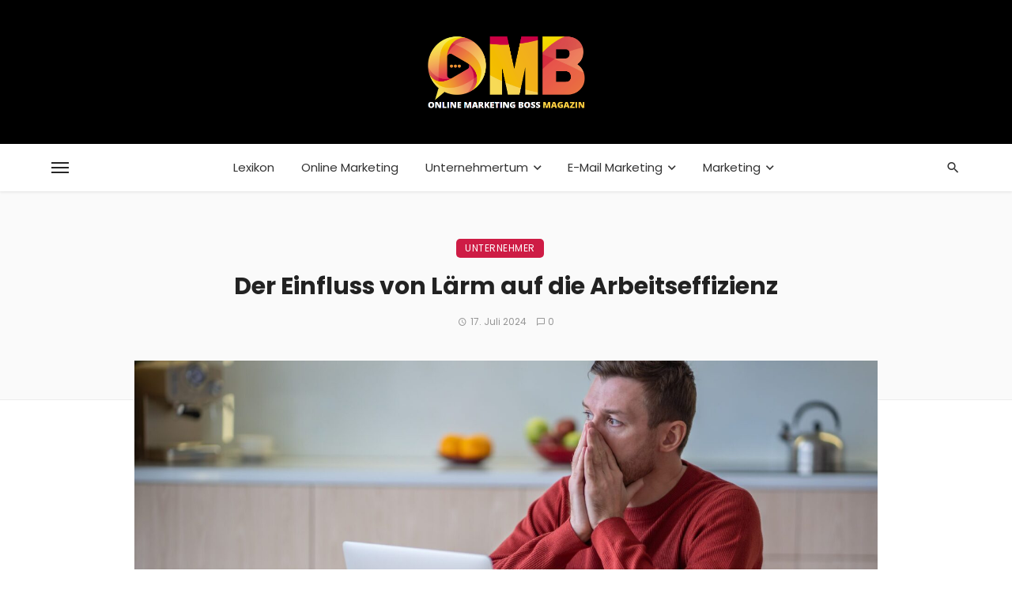

--- FILE ---
content_type: text/html; charset=UTF-8
request_url: https://onlinemarketingboss.de/einfluss-von-laerm/
body_size: 80169
content:
<!DOCTYPE html>
<html lang="de" prefix="og: https://ogp.me/ns#">
<head><meta charset="UTF-8" /><script>if(navigator.userAgent.match(/MSIE|Internet Explorer/i)||navigator.userAgent.match(/Trident\/7\..*?rv:11/i)){var href=document.location.href;if(!href.match(/[?&]nowprocket/)){if(href.indexOf("?")==-1){if(href.indexOf("#")==-1){document.location.href=href+"?nowprocket=1"}else{document.location.href=href.replace("#","?nowprocket=1#")}}else{if(href.indexOf("#")==-1){document.location.href=href+"&nowprocket=1"}else{document.location.href=href.replace("#","&nowprocket=1#")}}}}</script><script>(()=>{class RocketLazyLoadScripts{constructor(){this.v="2.0.4",this.userEvents=["keydown","keyup","mousedown","mouseup","mousemove","mouseover","mouseout","touchmove","touchstart","touchend","touchcancel","wheel","click","dblclick","input"],this.attributeEvents=["onblur","onclick","oncontextmenu","ondblclick","onfocus","onmousedown","onmouseenter","onmouseleave","onmousemove","onmouseout","onmouseover","onmouseup","onmousewheel","onscroll","onsubmit"]}async t(){this.i(),this.o(),/iP(ad|hone)/.test(navigator.userAgent)&&this.h(),this.u(),this.l(this),this.m(),this.k(this),this.p(this),this._(),await Promise.all([this.R(),this.L()]),this.lastBreath=Date.now(),this.S(this),this.P(),this.D(),this.O(),this.M(),await this.C(this.delayedScripts.normal),await this.C(this.delayedScripts.defer),await this.C(this.delayedScripts.async),await this.T(),await this.F(),await this.j(),await this.A(),window.dispatchEvent(new Event("rocket-allScriptsLoaded")),this.everythingLoaded=!0,this.lastTouchEnd&&await new Promise(t=>setTimeout(t,500-Date.now()+this.lastTouchEnd)),this.I(),this.H(),this.U(),this.W()}i(){this.CSPIssue=sessionStorage.getItem("rocketCSPIssue"),document.addEventListener("securitypolicyviolation",t=>{this.CSPIssue||"script-src-elem"!==t.violatedDirective||"data"!==t.blockedURI||(this.CSPIssue=!0,sessionStorage.setItem("rocketCSPIssue",!0))},{isRocket:!0})}o(){window.addEventListener("pageshow",t=>{this.persisted=t.persisted,this.realWindowLoadedFired=!0},{isRocket:!0}),window.addEventListener("pagehide",()=>{this.onFirstUserAction=null},{isRocket:!0})}h(){let t;function e(e){t=e}window.addEventListener("touchstart",e,{isRocket:!0}),window.addEventListener("touchend",function i(o){o.changedTouches[0]&&t.changedTouches[0]&&Math.abs(o.changedTouches[0].pageX-t.changedTouches[0].pageX)<10&&Math.abs(o.changedTouches[0].pageY-t.changedTouches[0].pageY)<10&&o.timeStamp-t.timeStamp<200&&(window.removeEventListener("touchstart",e,{isRocket:!0}),window.removeEventListener("touchend",i,{isRocket:!0}),"INPUT"===o.target.tagName&&"text"===o.target.type||(o.target.dispatchEvent(new TouchEvent("touchend",{target:o.target,bubbles:!0})),o.target.dispatchEvent(new MouseEvent("mouseover",{target:o.target,bubbles:!0})),o.target.dispatchEvent(new PointerEvent("click",{target:o.target,bubbles:!0,cancelable:!0,detail:1,clientX:o.changedTouches[0].clientX,clientY:o.changedTouches[0].clientY})),event.preventDefault()))},{isRocket:!0})}q(t){this.userActionTriggered||("mousemove"!==t.type||this.firstMousemoveIgnored?"keyup"===t.type||"mouseover"===t.type||"mouseout"===t.type||(this.userActionTriggered=!0,this.onFirstUserAction&&this.onFirstUserAction()):this.firstMousemoveIgnored=!0),"click"===t.type&&t.preventDefault(),t.stopPropagation(),t.stopImmediatePropagation(),"touchstart"===this.lastEvent&&"touchend"===t.type&&(this.lastTouchEnd=Date.now()),"click"===t.type&&(this.lastTouchEnd=0),this.lastEvent=t.type,t.composedPath&&t.composedPath()[0].getRootNode()instanceof ShadowRoot&&(t.rocketTarget=t.composedPath()[0]),this.savedUserEvents.push(t)}u(){this.savedUserEvents=[],this.userEventHandler=this.q.bind(this),this.userEvents.forEach(t=>window.addEventListener(t,this.userEventHandler,{passive:!1,isRocket:!0})),document.addEventListener("visibilitychange",this.userEventHandler,{isRocket:!0})}U(){this.userEvents.forEach(t=>window.removeEventListener(t,this.userEventHandler,{passive:!1,isRocket:!0})),document.removeEventListener("visibilitychange",this.userEventHandler,{isRocket:!0}),this.savedUserEvents.forEach(t=>{(t.rocketTarget||t.target).dispatchEvent(new window[t.constructor.name](t.type,t))})}m(){const t="return false",e=Array.from(this.attributeEvents,t=>"data-rocket-"+t),i="["+this.attributeEvents.join("],[")+"]",o="[data-rocket-"+this.attributeEvents.join("],[data-rocket-")+"]",s=(e,i,o)=>{o&&o!==t&&(e.setAttribute("data-rocket-"+i,o),e["rocket"+i]=new Function("event",o),e.setAttribute(i,t))};new MutationObserver(t=>{for(const n of t)"attributes"===n.type&&(n.attributeName.startsWith("data-rocket-")||this.everythingLoaded?n.attributeName.startsWith("data-rocket-")&&this.everythingLoaded&&this.N(n.target,n.attributeName.substring(12)):s(n.target,n.attributeName,n.target.getAttribute(n.attributeName))),"childList"===n.type&&n.addedNodes.forEach(t=>{if(t.nodeType===Node.ELEMENT_NODE)if(this.everythingLoaded)for(const i of[t,...t.querySelectorAll(o)])for(const t of i.getAttributeNames())e.includes(t)&&this.N(i,t.substring(12));else for(const e of[t,...t.querySelectorAll(i)])for(const t of e.getAttributeNames())this.attributeEvents.includes(t)&&s(e,t,e.getAttribute(t))})}).observe(document,{subtree:!0,childList:!0,attributeFilter:[...this.attributeEvents,...e]})}I(){this.attributeEvents.forEach(t=>{document.querySelectorAll("[data-rocket-"+t+"]").forEach(e=>{this.N(e,t)})})}N(t,e){const i=t.getAttribute("data-rocket-"+e);i&&(t.setAttribute(e,i),t.removeAttribute("data-rocket-"+e))}k(t){Object.defineProperty(HTMLElement.prototype,"onclick",{get(){return this.rocketonclick||null},set(e){this.rocketonclick=e,this.setAttribute(t.everythingLoaded?"onclick":"data-rocket-onclick","this.rocketonclick(event)")}})}S(t){function e(e,i){let o=e[i];e[i]=null,Object.defineProperty(e,i,{get:()=>o,set(s){t.everythingLoaded?o=s:e["rocket"+i]=o=s}})}e(document,"onreadystatechange"),e(window,"onload"),e(window,"onpageshow");try{Object.defineProperty(document,"readyState",{get:()=>t.rocketReadyState,set(e){t.rocketReadyState=e},configurable:!0}),document.readyState="loading"}catch(t){console.log("WPRocket DJE readyState conflict, bypassing")}}l(t){this.originalAddEventListener=EventTarget.prototype.addEventListener,this.originalRemoveEventListener=EventTarget.prototype.removeEventListener,this.savedEventListeners=[],EventTarget.prototype.addEventListener=function(e,i,o){o&&o.isRocket||!t.B(e,this)&&!t.userEvents.includes(e)||t.B(e,this)&&!t.userActionTriggered||e.startsWith("rocket-")||t.everythingLoaded?t.originalAddEventListener.call(this,e,i,o):(t.savedEventListeners.push({target:this,remove:!1,type:e,func:i,options:o}),"mouseenter"!==e&&"mouseleave"!==e||t.originalAddEventListener.call(this,e,t.savedUserEvents.push,o))},EventTarget.prototype.removeEventListener=function(e,i,o){o&&o.isRocket||!t.B(e,this)&&!t.userEvents.includes(e)||t.B(e,this)&&!t.userActionTriggered||e.startsWith("rocket-")||t.everythingLoaded?t.originalRemoveEventListener.call(this,e,i,o):t.savedEventListeners.push({target:this,remove:!0,type:e,func:i,options:o})}}J(t,e){this.savedEventListeners=this.savedEventListeners.filter(i=>{let o=i.type,s=i.target||window;return e!==o||t!==s||(this.B(o,s)&&(i.type="rocket-"+o),this.$(i),!1)})}H(){EventTarget.prototype.addEventListener=this.originalAddEventListener,EventTarget.prototype.removeEventListener=this.originalRemoveEventListener,this.savedEventListeners.forEach(t=>this.$(t))}$(t){t.remove?this.originalRemoveEventListener.call(t.target,t.type,t.func,t.options):this.originalAddEventListener.call(t.target,t.type,t.func,t.options)}p(t){let e;function i(e){return t.everythingLoaded?e:e.split(" ").map(t=>"load"===t||t.startsWith("load.")?"rocket-jquery-load":t).join(" ")}function o(o){function s(e){const s=o.fn[e];o.fn[e]=o.fn.init.prototype[e]=function(){return this[0]===window&&t.userActionTriggered&&("string"==typeof arguments[0]||arguments[0]instanceof String?arguments[0]=i(arguments[0]):"object"==typeof arguments[0]&&Object.keys(arguments[0]).forEach(t=>{const e=arguments[0][t];delete arguments[0][t],arguments[0][i(t)]=e})),s.apply(this,arguments),this}}if(o&&o.fn&&!t.allJQueries.includes(o)){const e={DOMContentLoaded:[],"rocket-DOMContentLoaded":[]};for(const t in e)document.addEventListener(t,()=>{e[t].forEach(t=>t())},{isRocket:!0});o.fn.ready=o.fn.init.prototype.ready=function(i){function s(){parseInt(o.fn.jquery)>2?setTimeout(()=>i.bind(document)(o)):i.bind(document)(o)}return"function"==typeof i&&(t.realDomReadyFired?!t.userActionTriggered||t.fauxDomReadyFired?s():e["rocket-DOMContentLoaded"].push(s):e.DOMContentLoaded.push(s)),o([])},s("on"),s("one"),s("off"),t.allJQueries.push(o)}e=o}t.allJQueries=[],o(window.jQuery),Object.defineProperty(window,"jQuery",{get:()=>e,set(t){o(t)}})}P(){const t=new Map;document.write=document.writeln=function(e){const i=document.currentScript,o=document.createRange(),s=i.parentElement;let n=t.get(i);void 0===n&&(n=i.nextSibling,t.set(i,n));const c=document.createDocumentFragment();o.setStart(c,0),c.appendChild(o.createContextualFragment(e)),s.insertBefore(c,n)}}async R(){return new Promise(t=>{this.userActionTriggered?t():this.onFirstUserAction=t})}async L(){return new Promise(t=>{document.addEventListener("DOMContentLoaded",()=>{this.realDomReadyFired=!0,t()},{isRocket:!0})})}async j(){return this.realWindowLoadedFired?Promise.resolve():new Promise(t=>{window.addEventListener("load",t,{isRocket:!0})})}M(){this.pendingScripts=[];this.scriptsMutationObserver=new MutationObserver(t=>{for(const e of t)e.addedNodes.forEach(t=>{"SCRIPT"!==t.tagName||t.noModule||t.isWPRocket||this.pendingScripts.push({script:t,promise:new Promise(e=>{const i=()=>{const i=this.pendingScripts.findIndex(e=>e.script===t);i>=0&&this.pendingScripts.splice(i,1),e()};t.addEventListener("load",i,{isRocket:!0}),t.addEventListener("error",i,{isRocket:!0}),setTimeout(i,1e3)})})})}),this.scriptsMutationObserver.observe(document,{childList:!0,subtree:!0})}async F(){await this.X(),this.pendingScripts.length?(await this.pendingScripts[0].promise,await this.F()):this.scriptsMutationObserver.disconnect()}D(){this.delayedScripts={normal:[],async:[],defer:[]},document.querySelectorAll("script[type$=rocketlazyloadscript]").forEach(t=>{t.hasAttribute("data-rocket-src")?t.hasAttribute("async")&&!1!==t.async?this.delayedScripts.async.push(t):t.hasAttribute("defer")&&!1!==t.defer||"module"===t.getAttribute("data-rocket-type")?this.delayedScripts.defer.push(t):this.delayedScripts.normal.push(t):this.delayedScripts.normal.push(t)})}async _(){await this.L();let t=[];document.querySelectorAll("script[type$=rocketlazyloadscript][data-rocket-src]").forEach(e=>{let i=e.getAttribute("data-rocket-src");if(i&&!i.startsWith("data:")){i.startsWith("//")&&(i=location.protocol+i);try{const o=new URL(i).origin;o!==location.origin&&t.push({src:o,crossOrigin:e.crossOrigin||"module"===e.getAttribute("data-rocket-type")})}catch(t){}}}),t=[...new Map(t.map(t=>[JSON.stringify(t),t])).values()],this.Y(t,"preconnect")}async G(t){if(await this.K(),!0!==t.noModule||!("noModule"in HTMLScriptElement.prototype))return new Promise(e=>{let i;function o(){(i||t).setAttribute("data-rocket-status","executed"),e()}try{if(navigator.userAgent.includes("Firefox/")||""===navigator.vendor||this.CSPIssue)i=document.createElement("script"),[...t.attributes].forEach(t=>{let e=t.nodeName;"type"!==e&&("data-rocket-type"===e&&(e="type"),"data-rocket-src"===e&&(e="src"),i.setAttribute(e,t.nodeValue))}),t.text&&(i.text=t.text),t.nonce&&(i.nonce=t.nonce),i.hasAttribute("src")?(i.addEventListener("load",o,{isRocket:!0}),i.addEventListener("error",()=>{i.setAttribute("data-rocket-status","failed-network"),e()},{isRocket:!0}),setTimeout(()=>{i.isConnected||e()},1)):(i.text=t.text,o()),i.isWPRocket=!0,t.parentNode.replaceChild(i,t);else{const i=t.getAttribute("data-rocket-type"),s=t.getAttribute("data-rocket-src");i?(t.type=i,t.removeAttribute("data-rocket-type")):t.removeAttribute("type"),t.addEventListener("load",o,{isRocket:!0}),t.addEventListener("error",i=>{this.CSPIssue&&i.target.src.startsWith("data:")?(console.log("WPRocket: CSP fallback activated"),t.removeAttribute("src"),this.G(t).then(e)):(t.setAttribute("data-rocket-status","failed-network"),e())},{isRocket:!0}),s?(t.fetchPriority="high",t.removeAttribute("data-rocket-src"),t.src=s):t.src="data:text/javascript;base64,"+window.btoa(unescape(encodeURIComponent(t.text)))}}catch(i){t.setAttribute("data-rocket-status","failed-transform"),e()}});t.setAttribute("data-rocket-status","skipped")}async C(t){const e=t.shift();return e?(e.isConnected&&await this.G(e),this.C(t)):Promise.resolve()}O(){this.Y([...this.delayedScripts.normal,...this.delayedScripts.defer,...this.delayedScripts.async],"preload")}Y(t,e){this.trash=this.trash||[];let i=!0;var o=document.createDocumentFragment();t.forEach(t=>{const s=t.getAttribute&&t.getAttribute("data-rocket-src")||t.src;if(s&&!s.startsWith("data:")){const n=document.createElement("link");n.href=s,n.rel=e,"preconnect"!==e&&(n.as="script",n.fetchPriority=i?"high":"low"),t.getAttribute&&"module"===t.getAttribute("data-rocket-type")&&(n.crossOrigin=!0),t.crossOrigin&&(n.crossOrigin=t.crossOrigin),t.integrity&&(n.integrity=t.integrity),t.nonce&&(n.nonce=t.nonce),o.appendChild(n),this.trash.push(n),i=!1}}),document.head.appendChild(o)}W(){this.trash.forEach(t=>t.remove())}async T(){try{document.readyState="interactive"}catch(t){}this.fauxDomReadyFired=!0;try{await this.K(),this.J(document,"readystatechange"),document.dispatchEvent(new Event("rocket-readystatechange")),await this.K(),document.rocketonreadystatechange&&document.rocketonreadystatechange(),await this.K(),this.J(document,"DOMContentLoaded"),document.dispatchEvent(new Event("rocket-DOMContentLoaded")),await this.K(),this.J(window,"DOMContentLoaded"),window.dispatchEvent(new Event("rocket-DOMContentLoaded"))}catch(t){console.error(t)}}async A(){try{document.readyState="complete"}catch(t){}try{await this.K(),this.J(document,"readystatechange"),document.dispatchEvent(new Event("rocket-readystatechange")),await this.K(),document.rocketonreadystatechange&&document.rocketonreadystatechange(),await this.K(),this.J(window,"load"),window.dispatchEvent(new Event("rocket-load")),await this.K(),window.rocketonload&&window.rocketonload(),await this.K(),this.allJQueries.forEach(t=>t(window).trigger("rocket-jquery-load")),await this.K(),this.J(window,"pageshow");const t=new Event("rocket-pageshow");t.persisted=this.persisted,window.dispatchEvent(t),await this.K(),window.rocketonpageshow&&window.rocketonpageshow({persisted:this.persisted})}catch(t){console.error(t)}}async K(){Date.now()-this.lastBreath>45&&(await this.X(),this.lastBreath=Date.now())}async X(){return document.hidden?new Promise(t=>setTimeout(t)):new Promise(t=>requestAnimationFrame(t))}B(t,e){return e===document&&"readystatechange"===t||(e===document&&"DOMContentLoaded"===t||(e===window&&"DOMContentLoaded"===t||(e===window&&"load"===t||e===window&&"pageshow"===t)))}static run(){(new RocketLazyLoadScripts).t()}}RocketLazyLoadScripts.run()})();</script>
	
    
    <meta name="viewport" content="width=device-width, initial-scale=1"/>
    
    <link rel="profile" href="/gmpg.org/xfn/11" />
    
    <!-- Schema meta -->
        <script type="application/ld+json">
    {
          "@context": "http://schema.org",
          "@type": "NewsArticle",
          "mainEntityOfPage": {
            "@type": "WebPage",
            "@id": "https://onlinemarketingboss.de/einfluss-von-laerm/"
          },
          "headline": "Der Einfluss von Lärm auf die Arbeitseffizienz",
          "image": [
            "https://onlinemarketingboss.de/wp-content/uploads/2024/07/Der-Einfluss-von-Laerm-auf-die-Arbeitseffizienz-.jpg"
           ],
          "datePublished": "2024-07-17T12:46:56+00:00",
          "dateModified": "2024-07-17T12:46:56+02:00",
          "author": {
            "@type": "Person",
            "name": "Danijela OMB Redaktion"
          },
           "publisher": {
            "@type": "Organization",
            "name": "Online Marketing Boss - OMB Magazin ",
            "logo": {
              "@type": "ImageObject",
              "url": "https://onlinemarketingboss.de/wp-content/uploads/2022/01/OMB-Logo-Webseite.png"
            }
          },
          "description": ""
        }
        </script>
        
    <script type="rocketlazyloadscript" data-rocket-type="application/javascript">var ajaxurl = "https://onlinemarketingboss.de/wp-admin/admin-ajax.php"</script>
<!-- Suchmaschinen-Optimierung durch Rank Math PRO - https://rankmath.com/ -->
<title>Der Einfluss von Lärm auf die Arbeitseffizienz</title>
<link data-rocket-prefetch href="https://fonts.googleapis.com" rel="dns-prefetch">
<link data-rocket-preload as="style" href="https://fonts.googleapis.com/css?family=Poppins%3A100%2C200%2C300%2C400%2C500%2C600%2C700%2C800%2C900%2C100italic%2C200italic%2C300italic%2C400italic%2C500italic%2C600italic%2C700italic%2C800italic%2C900italic%7CBebas%20Neue%3A400%7CRubik%3A300%2C400%2C500%2C600%2C700%2C800%2C900%2C300italic%2C400italic%2C500italic%2C600italic%2C700italic%2C800italic%2C900italic&#038;display=swap" rel="preload">
<link href="https://fonts.googleapis.com/css?family=Poppins%3A100%2C200%2C300%2C400%2C500%2C600%2C700%2C800%2C900%2C100italic%2C200italic%2C300italic%2C400italic%2C500italic%2C600italic%2C700italic%2C800italic%2C900italic%7CBebas%20Neue%3A400%7CRubik%3A300%2C400%2C500%2C600%2C700%2C800%2C900%2C300italic%2C400italic%2C500italic%2C600italic%2C700italic%2C800italic%2C900italic&#038;display=swap" media="print" onload="this.media=&#039;all&#039;" rel="stylesheet">
<style id="wpr-usedcss">img:is([sizes=auto i],[sizes^="auto," i]){contain-intrinsic-size:3000px 1500px}img.emoji{display:inline!important;border:none!important;box-shadow:none!important;height:1em!important;width:1em!important;margin:0 .07em!important;vertical-align:-.1em!important;background:0 0!important;padding:0!important}:root{--wp-block-synced-color:#7a00df;--wp-block-synced-color--rgb:122,0,223;--wp-bound-block-color:var(--wp-block-synced-color);--wp-editor-canvas-background:#ddd;--wp-admin-theme-color:#007cba;--wp-admin-theme-color--rgb:0,124,186;--wp-admin-theme-color-darker-10:#006ba1;--wp-admin-theme-color-darker-10--rgb:0,107,160.5;--wp-admin-theme-color-darker-20:#005a87;--wp-admin-theme-color-darker-20--rgb:0,90,135;--wp-admin-border-width-focus:2px}@media (min-resolution:192dpi){:root{--wp-admin-border-width-focus:1.5px}}:root{--wp--preset--font-size--normal:16px;--wp--preset--font-size--huge:42px}.aligncenter{clear:both}html :where(.has-border-color){border-style:solid}html :where([style*=border-top-color]){border-top-style:solid}html :where([style*=border-right-color]){border-right-style:solid}html :where([style*=border-bottom-color]){border-bottom-style:solid}html :where([style*=border-left-color]){border-left-style:solid}html :where([style*=border-width]){border-style:solid}html :where([style*=border-top-width]){border-top-style:solid}html :where([style*=border-right-width]){border-right-style:solid}html :where([style*=border-bottom-width]){border-bottom-style:solid}html :where([style*=border-left-width]){border-left-style:solid}html :where(img[class*=wp-image-]){height:auto;max-width:100%}:where(figure){margin:0 0 1em}html :where(.is-position-sticky){--wp-admin--admin-bar--position-offset:var(--wp-admin--admin-bar--height,0px)}@media screen and (max-width:600px){html :where(.is-position-sticky){--wp-admin--admin-bar--position-offset:0px}}:root{--wp--preset--aspect-ratio--square:1;--wp--preset--aspect-ratio--4-3:4/3;--wp--preset--aspect-ratio--3-4:3/4;--wp--preset--aspect-ratio--3-2:3/2;--wp--preset--aspect-ratio--2-3:2/3;--wp--preset--aspect-ratio--16-9:16/9;--wp--preset--aspect-ratio--9-16:9/16;--wp--preset--color--black:#000000;--wp--preset--color--cyan-bluish-gray:#abb8c3;--wp--preset--color--white:#ffffff;--wp--preset--color--pale-pink:#f78da7;--wp--preset--color--vivid-red:#cf2e2e;--wp--preset--color--luminous-vivid-orange:#ff6900;--wp--preset--color--luminous-vivid-amber:#fcb900;--wp--preset--color--light-green-cyan:#7bdcb5;--wp--preset--color--vivid-green-cyan:#00d084;--wp--preset--color--pale-cyan-blue:#8ed1fc;--wp--preset--color--vivid-cyan-blue:#0693e3;--wp--preset--color--vivid-purple:#9b51e0;--wp--preset--gradient--vivid-cyan-blue-to-vivid-purple:linear-gradient(135deg,rgb(6, 147, 227) 0%,rgb(155, 81, 224) 100%);--wp--preset--gradient--light-green-cyan-to-vivid-green-cyan:linear-gradient(135deg,rgb(122, 220, 180) 0%,rgb(0, 208, 130) 100%);--wp--preset--gradient--luminous-vivid-amber-to-luminous-vivid-orange:linear-gradient(135deg,rgb(252, 185, 0) 0%,rgb(255, 105, 0) 100%);--wp--preset--gradient--luminous-vivid-orange-to-vivid-red:linear-gradient(135deg,rgb(255, 105, 0) 0%,rgb(207, 46, 46) 100%);--wp--preset--gradient--very-light-gray-to-cyan-bluish-gray:linear-gradient(135deg,rgb(238, 238, 238) 0%,rgb(169, 184, 195) 100%);--wp--preset--gradient--cool-to-warm-spectrum:linear-gradient(135deg,rgb(74, 234, 220) 0%,rgb(151, 120, 209) 20%,rgb(207, 42, 186) 40%,rgb(238, 44, 130) 60%,rgb(251, 105, 98) 80%,rgb(254, 248, 76) 100%);--wp--preset--gradient--blush-light-purple:linear-gradient(135deg,rgb(255, 206, 236) 0%,rgb(152, 150, 240) 100%);--wp--preset--gradient--blush-bordeaux:linear-gradient(135deg,rgb(254, 205, 165) 0%,rgb(254, 45, 45) 50%,rgb(107, 0, 62) 100%);--wp--preset--gradient--luminous-dusk:linear-gradient(135deg,rgb(255, 203, 112) 0%,rgb(199, 81, 192) 50%,rgb(65, 88, 208) 100%);--wp--preset--gradient--pale-ocean:linear-gradient(135deg,rgb(255, 245, 203) 0%,rgb(182, 227, 212) 50%,rgb(51, 167, 181) 100%);--wp--preset--gradient--electric-grass:linear-gradient(135deg,rgb(202, 248, 128) 0%,rgb(113, 206, 126) 100%);--wp--preset--gradient--midnight:linear-gradient(135deg,rgb(2, 3, 129) 0%,rgb(40, 116, 252) 100%);--wp--preset--font-size--small:13px;--wp--preset--font-size--medium:20px;--wp--preset--font-size--large:36px;--wp--preset--font-size--x-large:42px;--wp--preset--spacing--20:0.44rem;--wp--preset--spacing--30:0.67rem;--wp--preset--spacing--40:1rem;--wp--preset--spacing--50:1.5rem;--wp--preset--spacing--60:2.25rem;--wp--preset--spacing--70:3.38rem;--wp--preset--spacing--80:5.06rem;--wp--preset--shadow--natural:6px 6px 9px rgba(0, 0, 0, .2);--wp--preset--shadow--deep:12px 12px 50px rgba(0, 0, 0, .4);--wp--preset--shadow--sharp:6px 6px 0px rgba(0, 0, 0, .2);--wp--preset--shadow--outlined:6px 6px 0px -3px rgb(255, 255, 255),6px 6px rgb(0, 0, 0);--wp--preset--shadow--crisp:6px 6px 0px rgb(0, 0, 0)}:where(.is-layout-flex){gap:.5em}:where(.is-layout-grid){gap:.5em}:where(.wp-block-columns.is-layout-flex){gap:2em}:where(.wp-block-columns.is-layout-grid){gap:2em}:where(.wp-block-post-template.is-layout-flex){gap:1.25em}:where(.wp-block-post-template.is-layout-grid){gap:1.25em}#cookie-law-info-bar{font-size:15px;margin:0 auto;padding:12px 10px;position:absolute;text-align:center;box-sizing:border-box;width:100%;z-index:9999;display:none;left:0;font-weight:300;box-shadow:0 -1px 10px 0 rgba(172,171,171,.3)}#cookie-law-info-again{font-size:10pt;margin:0;padding:5px 10px;text-align:center;z-index:9999;cursor:pointer;box-shadow:#161616 2px 2px 5px 2px}#cookie-law-info-bar span{vertical-align:middle}.cli-plugin-button,.cli-plugin-button:visited{display:inline-block;padding:9px 12px;color:#fff;text-decoration:none;position:relative;cursor:pointer;margin-left:5px;text-decoration:none}.cli-plugin-main-link{margin-left:0;font-weight:550;text-decoration:underline}.cli-plugin-button:hover{background-color:#111;color:#fff;text-decoration:none}.cli-plugin-button,.cli-plugin-button:visited,.medium.cli-plugin-button,.medium.cli-plugin-button:visited{font-size:13px;font-weight:400;line-height:1}.cli-plugin-button{margin-top:5px}.cli-bar-popup{-moz-background-clip:padding;-webkit-background-clip:padding;background-clip:padding-box;-webkit-border-radius:30px;-moz-border-radius:30px;border-radius:30px;padding:20px}.cli-plugin-main-link.cli-plugin-button{text-decoration:none}.cli-plugin-main-link.cli-plugin-button{margin-left:5px}.modal-backdrop.show{opacity:.8}.modal-backdrop{position:fixed;top:0;right:0;bottom:0;left:0;z-index:1039;background-color:#000}.modal-backdrop.show{opacity:.5}.cli-modal-backdrop{position:fixed;top:0;right:0;bottom:0;left:0;z-index:1040;background-color:#000;display:none}.cli-modal-backdrop.cli-show{opacity:.5;display:block}.cli-modal.cli-show{display:block}.cli-modal .cli-modal-dialog{position:relative;width:auto;margin:.5rem;pointer-events:none;font-family:-apple-system,BlinkMacSystemFont,"Segoe UI",Roboto,"Helvetica Neue",Arial,sans-serif,"Apple Color Emoji","Segoe UI Emoji","Segoe UI Symbol";font-size:1rem;font-weight:400;line-height:1.5;color:#212529;text-align:left;display:-ms-flexbox;display:flex;-ms-flex-align:center;align-items:center;min-height:calc(100% - (.5rem * 2))}@media (min-width:992px){.cli-modal .cli-modal-dialog{max-width:900px}}.cli-modal-content{position:relative;display:-ms-flexbox;display:flex;-ms-flex-direction:column;flex-direction:column;width:100%;pointer-events:auto;background-color:#fff;background-clip:padding-box;border-radius:.3rem;outline:0}.cli-modal .cli-modal-close{position:absolute;right:10px;top:10px;z-index:1;padding:0;background-color:transparent!important;border:0;-webkit-appearance:none;font-size:1.5rem;font-weight:700;line-height:1;color:#000;text-shadow:0 1px 0 #fff}.cli-switch{display:inline-block;position:relative;min-height:1px;padding-left:70px;font-size:14px}.cli-switch .cli-slider{background-color:#e3e1e8;height:24px;width:50px;bottom:0;cursor:pointer;left:0;position:absolute;right:0;top:0;transition:.4s}.cli-switch .cli-slider:before{background-color:#fff;bottom:2px;content:"";height:20px;left:2px;position:absolute;transition:.4s;width:20px}.cli-switch input:checked+.cli-slider{background-color:#00acad}.cli-switch input:checked+.cli-slider:before{transform:translateX(26px)}.cli-switch .cli-slider{border-radius:34px}.cli-fade{transition:opacity .15s linear}.cli-tab-content{width:100%;padding:30px}.cli-container-fluid{padding-right:15px;padding-left:15px;margin-right:auto;margin-left:auto}.cli-row{display:-ms-flexbox;display:flex;-ms-flex-wrap:wrap;flex-wrap:wrap;margin-right:-15px;margin-left:-15px}.cli-align-items-stretch{-ms-flex-align:stretch!important;align-items:stretch!important}.cli-px-0{padding-left:0;padding-right:0}.cli-btn{cursor:pointer;font-size:14px;display:inline-block;font-weight:400;text-align:center;white-space:nowrap;vertical-align:middle;-webkit-user-select:none;-moz-user-select:none;-ms-user-select:none;user-select:none;border:1px solid transparent;padding:.5rem 1.25rem;line-height:1;border-radius:.25rem;transition:all .15s ease-in-out}.cli-btn:hover{opacity:.8}.cli-btn:focus{outline:0}.cli-modal-backdrop.cli-show{opacity:.8}.cli-modal-open{overflow:hidden}.cli-barmodal-open{overflow:hidden}.cli-modal-open .cli-modal{overflow-x:hidden;overflow-y:auto}.cli-modal.cli-fade .cli-modal-dialog{transition:-webkit-transform .3s ease-out;transition:transform .3s ease-out;transition:transform .3s ease-out,-webkit-transform .3s ease-out;-webkit-transform:translate(0,-25%);transform:translate(0,-25%)}.cli-modal.cli-show .cli-modal-dialog{-webkit-transform:translate(0,0);transform:translate(0,0)}.cli-modal-backdrop{position:fixed;top:0;right:0;bottom:0;left:0;z-index:1040;background-color:#000;-webkit-transform:scale(0);transform:scale(0);transition:opacity ease-in-out .5s}.cli-modal-backdrop.cli-fade{opacity:0}.cli-modal-backdrop.cli-show{opacity:.5;-webkit-transform:scale(1);transform:scale(1)}.cli-modal{position:fixed;top:0;right:0;bottom:0;left:0;z-index:99999;transform:scale(0);overflow:hidden;outline:0;display:none}.cli-modal a{text-decoration:none}.cli-modal .cli-modal-dialog{position:relative;width:auto;margin:.5rem;pointer-events:none;font-family:inherit;font-size:1rem;font-weight:400;line-height:1.5;color:#212529;text-align:left;display:-ms-flexbox;display:flex;-ms-flex-align:center;align-items:center;min-height:calc(100% - (.5rem * 2))}@media (min-width:576px){.cli-modal .cli-modal-dialog{max-width:500px;margin:1.75rem auto;min-height:calc(100% - (1.75rem * 2))}}.cli-modal-content{position:relative;display:-ms-flexbox;display:flex;-ms-flex-direction:column;flex-direction:column;width:100%;pointer-events:auto;background-color:#fff;background-clip:padding-box;border-radius:.2rem;box-sizing:border-box;outline:0}.cli-modal .row{margin:0 -15px}.cli-modal .cli-modal-close:focus{outline:0}.cli-switch{display:inline-block;position:relative;min-height:1px;padding-left:38px;font-size:14px}.cli-switch input[type=checkbox]{display:none}.cli-switch .cli-slider{background-color:#e3e1e8;height:20px;width:38px;bottom:0;cursor:pointer;left:0;position:absolute;right:0;top:0;transition:.4s}.cli-switch .cli-slider:before{background-color:#fff;bottom:2px;content:"";height:15px;left:3px;position:absolute;transition:.4s;width:15px}.cli-switch input:checked+.cli-slider{background-color:#61a229}.cli-switch input:checked+.cli-slider:before{transform:translateX(18px)}.cli-switch .cli-slider{border-radius:34px;font-size:0}.cli-switch .cli-slider:before{border-radius:50%}.cli-tab-content{background:#fff}.cli-tab-content{width:100%;padding:5px 30px 5px 5px;box-sizing:border-box}@media (max-width:767px){.cli-tab-content{padding:30px 10px}}.cli-tab-content p{color:#343438;font-size:14px;margin-top:0}.cli-tab-content h4{font-size:20px;margin-bottom:1.5rem;margin-top:0;font-family:inherit;font-weight:500;line-height:1.2;color:inherit}#cookie-law-info-bar .cli-tab-content{background:0 0}#cookie-law-info-bar .cli-nav-link,#cookie-law-info-bar .cli-switch .cli-slider:after,#cookie-law-info-bar .cli-tab-container p,#cookie-law-info-bar span.cli-necessary-caption{color:inherit}#cookie-law-info-bar .cli-tab-header a:before{border-right:1px solid currentColor;border-bottom:1px solid currentColor}#cookie-law-info-bar .cli-row{margin-top:20px}#cookie-law-info-bar .cli-tab-content h4{margin-bottom:.5rem}#cookie-law-info-bar .cli-tab-container{display:none;text-align:left}.cli-tab-footer .cli-btn{background-color:#00acad;padding:10px 15px;text-decoration:none}.cli-tab-footer .wt-cli-privacy-accept-btn{background-color:#61a229;color:#fff;border-radius:0}.cli-tab-footer{width:100%;text-align:right;padding:20px 0}.cli-col-12{width:100%}.cli-tab-header{display:flex;justify-content:space-between}.cli-tab-header a:before{width:10px;height:2px;left:0;top:calc(50% - 1px)}.cli-tab-header a:after{width:2px;height:10px;left:4px;top:calc(50% - 5px);-webkit-transform:none;transform:none}.cli-tab-header a:before{width:7px;height:7px;border-right:1px solid #4a6e78;border-bottom:1px solid #4a6e78;content:" ";transform:rotate(-45deg);-webkit-transition:.2s ease-in-out;-moz-transition:.2s ease-in-out;transition:all .2s ease-in-out;margin-right:10px}.cli-tab-header a.cli-nav-link{position:relative;display:flex;align-items:center;font-size:14px;color:#000;text-transform:capitalize}.cli-tab-header.cli-tab-active .cli-nav-link:before{transform:rotate(45deg);-webkit-transition:.2s ease-in-out;-moz-transition:.2s ease-in-out;transition:all .2s ease-in-out}.cli-tab-header{border-radius:5px;padding:12px 15px;cursor:pointer;transition:background-color .2s ease-out .3s,color .2s ease-out 0s;background-color:#f2f2f2}.cli-modal .cli-modal-close{position:absolute;right:0;top:0;z-index:1;-webkit-appearance:none;width:40px;height:40px;padding:0;border-radius:50%;padding:10px;background:0 0;border:none;min-width:40px}.cli-tab-container h1,.cli-tab-container h4{font-family:inherit;font-size:16px;margin-bottom:15px;margin:10px 0}#cliSettingsPopup .cli-tab-section-container{padding-top:12px}.cli-privacy-content-text,.cli-tab-container p{font-size:14px;line-height:1.4;margin-top:0;padding:0;color:#000}.cli-tab-content{display:none}.cli-tab-section .cli-tab-content{padding:10px 20px 5px}.cli-tab-section{margin-top:5px}.cli-switch .cli-slider:after{content:attr(data-cli-disable);position:absolute;right:50px;color:#000;font-size:12px;text-align:right;min-width:80px}.cli-switch input:checked+.cli-slider:after{content:attr(data-cli-enable)}.cli-privacy-overview:not(.cli-collapsed) .cli-privacy-content{max-height:60px;transition:max-height .15s ease-out;overflow:hidden}a.cli-privacy-readmore{font-size:12px;margin-top:12px;display:inline-block;padding-bottom:0;cursor:pointer;color:#000;text-decoration:underline}.cli-modal-footer{position:relative}a.cli-privacy-readmore:before{content:attr(data-readmore-text)}.cli-collapsed a.cli-privacy-readmore:before{content:attr(data-readless-text)}.cli-collapsed .cli-privacy-content{transition:max-height .25s ease-in}.cli-privacy-content p{margin-bottom:0}.cli-modal-close svg{fill:#000}span.cli-necessary-caption{color:#000;font-size:12px}#cookie-law-info-bar .cli-privacy-overview{display:none}.cli-tab-container .cli-row{max-height:500px;overflow-y:auto}.cli-modal.cli-blowup.cli-out{z-index:-1}.cli-modal.cli-blowup{z-index:999999;transform:scale(1)}.cli-modal.cli-blowup .cli-modal-dialog{animation:.5s cubic-bezier(.165,.84,.44,1) forwards blowUpModal}.cli-modal.cli-blowup.cli-out .cli-modal-dialog{animation:.5s cubic-bezier(.165,.84,.44,1) forwards blowUpModalTwo}@keyframes blowUpModal{0%{transform:scale(0)}100%{transform:scale(1)}}@keyframes blowUpModalTwo{0%{transform:scale(1);opacity:1}50%{transform:scale(.5);opacity:0}100%{transform:scale(0);opacity:0}}.cli-tab-section .cookielawinfo-row-cat-table td,.cli-tab-section .cookielawinfo-row-cat-table th{font-size:12px}.cli_settings_button{cursor:pointer}.wt-cli-sr-only{display:none;font-size:16px}a.wt-cli-element.cli_cookie_close_button{text-decoration:none;color:#333;font-size:22px;line-height:22px;cursor:pointer;position:absolute;right:10px;top:5px}.cli-bar-container{float:none;margin:0 auto;display:-webkit-box;display:-moz-box;display:-ms-flexbox;display:-webkit-flex;display:flex;justify-content:space-between;-webkit-box-align:center;-moz-box-align:center;-ms-flex-align:center;-webkit-align-items:center;align-items:center}.cli-bar-btn_container{margin-left:20px;display:-webkit-box;display:-moz-box;display:-ms-flexbox;display:-webkit-flex;display:flex;-webkit-box-align:center;-moz-box-align:center;-ms-flex-align:center;-webkit-align-items:center;align-items:center;flex-wrap:nowrap}.cli-style-v2 a{cursor:pointer}.cli-bar-btn_container a{white-space:nowrap}.cli-style-v2 .cli-plugin-main-link{font-weight:inherit}.cli-style-v2{font-size:11pt;line-height:18px;font-weight:400}#cookie-law-info-bar[data-cli-type=popup] .cli-bar-container,#cookie-law-info-bar[data-cli-type=widget] .cli-bar-container{display:block}.cli-style-v2 .cli-bar-message{width:70%;text-align:left}#cookie-law-info-bar[data-cli-type=popup] .cli-bar-message,#cookie-law-info-bar[data-cli-type=widget] .cli-bar-message{width:100%}#cookie-law-info-bar[data-cli-type=widget] .cli-style-v2 .cli-bar-btn_container{margin-top:8px;margin-left:0;flex-wrap:wrap}#cookie-law-info-bar[data-cli-type=popup] .cli-style-v2 .cli-bar-btn_container{margin-top:8px;margin-left:0}#cookie-law-info-bar[data-cli-style=cli-style-v2] .cli_messagebar_head{text-align:left;margin-bottom:5px;margin-top:0;font-size:16px}.cli-style-v2 .cli-bar-btn_container .cli-plugin-main-link,.cli-style-v2 .cli-bar-btn_container .cli_action_button,.cli-style-v2 .cli-bar-btn_container .cli_settings_button{margin-left:5px}#cookie-law-info-bar[data-cli-style=cli-style-v2]{padding:14px 25px}#cookie-law-info-bar[data-cli-style=cli-style-v2][data-cli-type=widget]{padding:32px 30px}#cookie-law-info-bar[data-cli-style=cli-style-v2][data-cli-type=popup]{padding:32px 45px}.cli-style-v2 .cli-plugin-main-link:not(.cli-plugin-button),.cli-style-v2 .cli_action_button:not(.cli-plugin-button),.cli-style-v2 .cli_settings_button:not(.cli-plugin-button){text-decoration:underline}.cli-style-v2 .cli-bar-btn_container .cli-plugin-button{margin-top:5px;margin-bottom:5px}.wt-cli-necessary-checkbox{display:none!important}@media (max-width:985px){.cli-style-v2 .cli-bar-message{width:100%}.cli-style-v2.cli-bar-container{justify-content:left;flex-wrap:wrap}.cli-style-v2 .cli-bar-btn_container{margin-left:0;margin-top:10px}#cookie-law-info-bar[data-cli-style=cli-style-v2],#cookie-law-info-bar[data-cli-style=cli-style-v2][data-cli-type=popup],#cookie-law-info-bar[data-cli-style=cli-style-v2][data-cli-type=widget]{padding:25px}}.wt-cli-privacy-overview-actions{padding-bottom:0}@media only screen and (max-width:479px) and (min-width:320px){.cli-style-v2 .cli-bar-btn_container{flex-wrap:wrap}}.wt-cli-cookie-description{font-size:14px;line-height:1.4;margin-top:0;padding:0;color:#000}.ppress-checkout__form *{--ppress-heading-fs:22px;--ppress-body-fs:16px;--ppress-btn-color:#2563eb;box-sizing:border-box;font-size:var(--ppress-body-fs)}.ppress-checkout__form{flex-wrap:wrap;width:100%;max-width:100%;margin:1px auto 10px;line-height:20px;display:flex;position:relative}.ppress-checkout__form p{margin:0 0 5px;padding:0}.ppress-checkout__form .ppress-checkout_order_summary__bottom_details *{font-size:var(--ppress-body-fs)}.ppress-checkout__form .ppress-checkout_order_summary__bottom_details{padding:10px 20px}.ppress-checkout__form a.ppress-checkout-show-login-form{cursor:pointer;float:right;vertical-align:baseline;margin:0;padding:0;font-size:14px;font-weight:400;line-height:35px;text-decoration:none}.ppress-checkout__form .ppress-checkout-form__payment_method{border-top:1px solid #ddd;padding:0}.ppress-checkout__form .ppress-checkout-form__payment_method:first-of-type{border-top:none;border-bottom:none}.ppress-checkout__form .ppress-checkout-form__terms_condition__content{border:1px solid #e5e7eb;border-radius:6px;max-height:200px;margin:0 0 20px;padding:20px;display:none;overflow:auto}.ppress-checkout__form .ppress-checkout__form__preloader{z-index:99995;background:#fafafae6;width:100%;height:100%;position:absolute;top:0}.ppress-checkout__form .ppress-checkout__form__spinner{text-align:center;width:85px;height:85px;margin:auto;display:block;position:fixed;top:40%;right:50%}.ppress-checkout__form .ppress-checkout__form__spinner:after{content:" ";border:6px solid #212529;border-color:#212529 #0000;border-radius:50%;width:70px;height:70px;margin:8px;animation:1.2s linear infinite ppress-dual-ring;display:block}@keyframes ppress-dual-ring{0%{transform:rotate(0)}to{transform:rotate(360deg)}}.ppress-checkout__form .ppress-checkout-alert{border-radius:6px;width:100%;margin:10px 0;padding:12px 16px}.ppress-checkout__form .ppress-checkout-alert ul{margin:0 0 0 16px;padding:0;list-style-type:disc}.ppress-checkout__form .ppress-checkout-alert li,.ppress-checkout__form .ppress-checkout-alert li strong,.ppress-checkout__form .ppress-checkout-alert p{font-size:var(--ppress-body-fs);font-weight:400;line-height:22px;margin:0!important;padding:0!important}.ppress-checkout__form .ppress-checkout-alert li strong{font-weight:700}.ppress-checkout__form .ppress-checkout-alert p{font-weight:500}.flatpickr-current-month .flatpickr-monthDropdown-months{display:inline-block!important}#pp-pass-strength-result{color:#23282d;text-align:center;box-sizing:border-box;background-color:#eee;border:1px solid #ddd;width:100%;padding:3px 5px}#pp-pass-strength-result.short{opacity:1;background-color:#f1adad;border-color:#e35b5b}#pp-pass-strength-result.bad{opacity:1;background-color:#fbc5a9;border-color:#f78b53}#pp-pass-strength-result.good{opacity:1;background-color:#ffe399;border-color:#ffc733}#pp-pass-strength-result.strong{opacity:1;background-color:#c1e1b9;border-color:#83c373}.pp-form-container *{box-sizing:border-box}html .pp-form-container .select2 input.select2-search__field{border:0!important}.pp-form-container form input[type=submit]{-webkit-appearance:none!important}.pp-form-container form{background-color:#0000;margin:0;padding:0}.pp-form-container form input,.pp-form-container form select,.pp-form-container form textarea{float:none;height:auto;box-shadow:none;text-shadow:none;text-transform:none;resize:vertical;background-image:none;outline:0;text-decoration:none;position:static}.pp-form-container form p{margin:0 0 .5em}.pp-form-container form input[type=submit]{cursor:pointer;text-shadow:none}.pp-form-container form input[type=submit]:focus{outline:0}.pp-form-container .pp-form-wrapper.ppBuildScratch.ppfl-material .pp-form-field-wrap .select2.select2-container{border:0!important;border-bottom:1px solid #dbdbdb!important;padding-left:0!important}.pp-form-container .pp-form-wrapper.ppBuildScratch.ppfl-material .pp-form-field-wrap span.select2-selection.select2-selection--multiple{border:0!important}.pp-form-container .pp-form-wrapper.ppBuildScratch.ppfl-flat .pp-form-field-wrap .select2-selection{background:#f7f7f7!important;border:0!important}#profilepress-myaccount-wrapper .profilepress-myaccount-content .select2-selection{border-radius:.25em;transition:border-color .15s ease-in-out,box-shadow .15s ease-in-out;box-shadow:inset 0 1px 1px #00000020}html .select2.select2-container .select2-selection.select2-selection--multiple input.select2-search__field{border:0!important;height:auto!important}.select2.select2-container .select2-selection.select2-selection--multiple input.select2-search__field{box-shadow:none!important;border:0!important}.select2.select2-container .select2-selection.select2-selection--multiple li.select2-selection__choice{height:auto;line-height:normal}.pp-member-directory .ppressmd-member-directory-header .ppressmd-member-directory-header-row .ppressmd-search .ppressmd-search-filter.ppressmd-text-filter-type input:not(.select2-search__field),.pp-member-directory .ppressmd-member-directory-header .select2.select2-container .select2-selection{background-color:#0000;border:1px solid #ddd!important}.pp-member-directory .ppressmd-member-directory-header .select2.select2-container .select2-selection__rendered{color:#666;background-color:#0000}.pp-member-directory .ppressmd-member-directory-header .select2.select2-container{width:100%!important}.pp-member-directory .ppressmd-member-directory-header .select2-search.select2-search--inline .select2-search__field{width:auto!important}.pp-member-directory .ppressmd-member-directory-header .select2.select2-container .select2-selection{-webkit-touch-callout:none;-webkit-user-select:none;user-select:none;height:40px;white-space:nowrap!important;text-align:left!important;background:0 0!important;border-radius:2px!important;padding:0 0 0 12px!important;font-size:15px!important;line-height:35px!important;text-decoration:none!important;display:block!important;position:relative!important;overflow:hidden!important}.pp-member-directory .ppressmd-member-directory-header .select2.select2-container .select2-selection .select2-selection__arrow{text-align:center!important;background:0 0!important;border-left:0!important;border-radius:0 2px 2px 0!important;width:34px!important;height:100%!important;display:inline-block!important;position:absolute!important;top:0!important;right:0!important}.pp-member-directory .ppressmd-member-directory-header .select2-container.select2-container--open .select2-dropdown{border:1px solid #ddd;border-top:0;border-radius:0}.pp-member-directory .ppressmd-member-directory-header .select2-container.select2-container--open .select2-dropdown .select2-results li{cursor:pointer;background-image:none;font-size:15px;list-style:none;display:list-item;color:#666!important;min-height:1em!important;margin:5px!important;padding:3px 7px 4px!important}.pp-member-directory .ppressmd-member-directory-header .select2.select2-container .select2-selection.select2-selection--multiple{height:auto!important;line-height:.8!important}.pp-member-directory .ppressmd-member-directory-header .select2-container--default .select2-selection--single .select2-selection__rendered{line-height:37px;padding-left:0!important}.pp-member-directory .ppressmd-member-directory-header .select2-container--default .select2-selection--multiple .select2-selection__rendered{box-sizing:border-box;width:100%;margin:0;padding-right:30px;font-size:13px;line-height:37px;list-style:none;padding-left:0!important}.pp-member-directory .ppressmd-member-directory-header .select2-results li.select2-results__option.select2-results__option--highlighted{color:#666!important;background:#f4f4f4!important}.pp-member-directory .ppressmd-member-directory-header .select2-container--default .select2-selection--multiple .select2-selection__clear,.pp-member-directory .ppressmd-member-directory-header .select2-container--default .select2-selection--single .select2-selection__clear{font-size:30px;right:10px;margin:0!important}.pp-member-directory .ppressmd-member-directory-header .select2-container--default .select2-selection--multiple .select2-selection__clear,.pp-member-directory .ppressmd-member-directory-header .select2-container--default .select2-selection--single .select2-selection__arrow b,.pp-member-directory .ppressmd-member-directory-header .select2-container--default .select2-selection--single .select2-selection__clear{color:#888!important}.pp-member-directory .ppressmd-member-directory-header .select2-container--default .select2-selection--multiple .select2-selection__clear{position:absolute}.pp-member-directory .ppressmd-member-directory-header .select2-container--default .select2-selection--multiple .select2-selection__choice{padding:3px 3px 3px 5px}.pp-member-directory .ppressmd-member-directory-header .select2-container .select2-search.select2-search--inline>input{border:none!important;border-radius:0!important;padding:0!important}.pp-member-directory .ppressmd-member-directory-header .select2-container--default .select2-selection--multiple .select2-selection__rendered li{text-overflow:ellipsis;box-sizing:border-box;max-width:100%;overflow-x:hidden}.pp-member-directory .ppressmd-member-directory-header .select2-container--default .select2-selection--single .select2-selection__clear{font-size:20px!important}p:has(+.ppress-paywall-message-wrap){margin-bottom:0}@keyframes fpFadeInDown{0%{opacity:0;transform:translateY(-20px)}to{opacity:1;transform:translate(0)}}.flatpickr-calendar{opacity:0;text-align:center;visibility:hidden;box-sizing:border-box;touch-action:manipulation;direction:ltr;background:#fff;border:0;border-radius:5px;width:307.875px;padding:0;font-size:14px;line-height:24px;animation:none;display:none;position:absolute;box-shadow:1px 0 #e6e6e6,-1px 0 #e6e6e6,0 1px #e6e6e6,0 -1px #e6e6e6,0 3px 13px #00000014}.flatpickr-calendar.inline,.flatpickr-calendar.open{opacity:1;visibility:visible;max-height:640px}.flatpickr-calendar.open{z-index:99999;display:inline-block}.flatpickr-calendar.animate.open{animation:.3s cubic-bezier(.23,1,.32,1) fpFadeInDown}.flatpickr-calendar.inline{display:block;position:relative;top:2px}.flatpickr-calendar.static{position:absolute;top:calc(100% + 2px)}.flatpickr-calendar.static.open{z-index:999;display:block}.flatpickr-calendar.multiMonth .flatpickr-days .dayContainer:nth-child(n+1) .flatpickr-day.inRange:nth-child(7n+7){box-shadow:none!important}.flatpickr-calendar.multiMonth .flatpickr-days .dayContainer:nth-child(n+2) .flatpickr-day.inRange:nth-child(7n+1){box-shadow:-2px 0 #e6e6e6,5px 0 #e6e6e6}.flatpickr-calendar .hasTime .dayContainer,.flatpickr-calendar .hasWeeks .dayContainer{border-bottom:0;border-bottom-right-radius:0;border-bottom-left-radius:0}.flatpickr-calendar .hasWeeks .dayContainer{border-left:0}.flatpickr-calendar.hasTime .flatpickr-time{border-top:1px solid #e6e6e6;height:40px}.flatpickr-calendar.noCalendar.hasTime .flatpickr-time{height:auto}.flatpickr-calendar:after,.flatpickr-calendar:before{pointer-events:none;content:"";border:solid #0000;width:0;height:0;display:block;position:absolute;left:22px}.flatpickr-calendar.arrowRight:after,.flatpickr-calendar.arrowRight:before,.flatpickr-calendar.rightMost:after,.flatpickr-calendar.rightMost:before{left:auto;right:22px}.flatpickr-calendar.arrowCenter:after,.flatpickr-calendar.arrowCenter:before{left:50%;right:50%}.flatpickr-calendar:before{border-width:5px;margin:0 -5px}.flatpickr-calendar:after{border-width:4px;margin:0 -4px}.flatpickr-calendar.arrowTop:after,.flatpickr-calendar.arrowTop:before{bottom:100%}.flatpickr-calendar.arrowTop:before{border-bottom-color:#e6e6e6}.flatpickr-calendar.arrowTop:after{border-bottom-color:#fff}.flatpickr-calendar.arrowBottom:after,.flatpickr-calendar.arrowBottom:before{top:100%}.flatpickr-calendar.arrowBottom:before{border-top-color:#e6e6e6}.flatpickr-calendar.arrowBottom:after{border-top-color:#fff}.flatpickr-calendar:focus,.flatpickr-current-month input.cur-year:focus{outline:0}.flatpickr-wrapper{display:inline-block;position:relative}.flatpickr-months{display:flex}.flatpickr-months .flatpickr-month,.flatpickr-months .flatpickr-next-month,.flatpickr-months .flatpickr-prev-month{-webkit-user-select:none;user-select:none;color:#000000e6;fill:#000000e6;height:34px}.flatpickr-months .flatpickr-month{text-align:center;background:0 0;flex:1;line-height:1;position:relative;overflow:hidden}.flatpickr-months .flatpickr-next-month,.flatpickr-months .flatpickr-prev-month{cursor:pointer;z-index:3;padding:10px;text-decoration:none;position:absolute;top:0}.flatpickr-months .flatpickr-next-month.flatpickr-disabled,.flatpickr-months .flatpickr-prev-month.flatpickr-disabled{display:none}.flatpickr-months .flatpickr-next-month i,.flatpickr-months .flatpickr-prev-month i,.numInputWrapper{position:relative}.flatpickr-months .flatpickr-next-month.flatpickr-prev-month,.flatpickr-months .flatpickr-prev-month.flatpickr-prev-month{left:0}.flatpickr-months .flatpickr-next-month.flatpickr-next-month,.flatpickr-months .flatpickr-prev-month.flatpickr-next-month{right:0}.flatpickr-months .flatpickr-next-month:hover,.flatpickr-months .flatpickr-prev-month:hover{color:#959ea9}.flatpickr-months .flatpickr-next-month:hover svg,.flatpickr-months .flatpickr-prev-month:hover svg{fill:#f64747}.flatpickr-months .flatpickr-next-month svg,.flatpickr-months .flatpickr-prev-month svg{width:14px;height:14px}.flatpickr-months .flatpickr-next-month svg path,.flatpickr-months .flatpickr-prev-month svg path{fill:inherit;transition:fill .1s}.numInputWrapper{height:auto}.numInputWrapper input,.numInputWrapper span{display:inline-block}.numInputWrapper input{width:100%}.numInputWrapper input::-ms-clear{display:none}.numInputWrapper input::-webkit-inner-spin-button{-webkit-appearance:none;margin:0}.numInputWrapper input::-webkit-outer-spin-button{-webkit-appearance:none;margin:0}.numInputWrapper span{opacity:0;cursor:pointer;box-sizing:border-box;border:1px solid #39393926;width:14px;height:50%;padding:0 4px 0 2px;line-height:50%;position:absolute;right:0}.numInputWrapper span:hover{background:#0000001a}.numInputWrapper span:active{background:#0003}.numInputWrapper span:after{content:"";display:block;position:absolute}.numInputWrapper span.arrowUp{border-bottom:0;top:0}.numInputWrapper span.arrowUp:after{border-bottom:4px solid #39393999;border-left:4px solid #0000;border-right:4px solid #0000;top:26%}.numInputWrapper span.arrowDown{top:50%}.numInputWrapper span.arrowDown:after{border-top:4px solid #39393999;border-left:4px solid #0000;border-right:4px solid #0000;top:40%}.numInputWrapper span svg{width:inherit;height:auto}.numInputWrapper span svg path{fill:#00000080}.flatpickr-current-month span.cur-month:hover,.numInputWrapper:hover{background:#0000000d}.numInputWrapper:hover span{opacity:1}.flatpickr-current-month{color:inherit;text-align:center;width:75%;height:34px;padding:7.48px 0 0;font-size:135%;font-weight:300;line-height:1;display:inline-block;position:absolute;left:12.5%;transform:translate(0)}.flatpickr-current-month span.cur-month{color:inherit;margin-left:.5ch;padding:0;font-family:inherit;font-weight:700;display:inline-block}.flatpickr-current-month .numInputWrapper{width:6ch;width:7ch�;display:inline-block}.flatpickr-current-month .numInputWrapper span.arrowUp:after{border-bottom-color:#000000e6}.flatpickr-current-month .numInputWrapper span.arrowDown:after{border-top-color:#000000e6}.flatpickr-current-month .flatpickr-monthDropdown-months,.flatpickr-current-month input.cur-year{box-sizing:border-box;color:inherit;font-size:inherit;height:auto;font-family:inherit;font-weight:300;line-height:inherit;vertical-align:initial;background:0 0;border:0;border-radius:0;padding:0 0 0 .5ch}.flatpickr-current-month input.cur-year{cursor:text;appearance:textfield;margin:0;display:inline-block}.flatpickr-current-month input.cur-year[disabled],.flatpickr-current-month input.cur-year[disabled]:hover{color:#00000080;pointer-events:none;background:0 0;font-size:100%}.flatpickr-current-month .flatpickr-monthDropdown-months{appearance:menulist;cursor:pointer;-webkit-box-sizing:border-box;outline:0;width:auto;margin:-1px 0 0;position:relative}.flatpickr-current-month .flatpickr-monthDropdown-months:active,.flatpickr-current-month .flatpickr-monthDropdown-months:focus{outline:0}.flatpickr-current-month .flatpickr-monthDropdown-months:hover{background:#0000000d}.flatpickr-current-month .flatpickr-monthDropdown-months .flatpickr-monthDropdown-month{background-color:#0000;outline:0;padding:0}.flatpickr-weekdays{text-align:center;background:0 0;align-items:center;width:100%;height:28px;display:flex;overflow:hidden}.flatpickr-weekdays .flatpickr-weekdaycontainer{flex:1;display:flex}span.flatpickr-weekday{cursor:default;color:#0000008a;text-align:center;background:0 0;flex:1;margin:0;font-size:90%;font-weight:bolder;line-height:1;display:block}.flatpickr-weeks{padding:1px 0 0}.flatpickr-days{align-items:flex-start;width:307.875px;display:flex;position:relative;overflow:hidden}.flatpickr-days:focus{outline:0}.dayContainer,.flatpickr-day{box-sizing:border-box;display:inline-block}.dayContainer{text-align:left;opacity:1;outline:0;flex-wrap:wrap;justify-content:space-around;width:307.875px;min-width:307.875px;max-width:307.875px;padding:0;display:flex;transform:translate(0)}.dayContainer+.dayContainer{box-shadow:-1px 0 #e6e6e6}.flatpickr-day{color:#393939;cursor:pointer;text-align:center;background:0 0;border:1px solid #0000;border-radius:150px;flex-basis:14.2857%;justify-content:center;width:14.2857%;max-width:39px;height:39px;margin:0;font-weight:400;line-height:39px;position:relative}.flatpickr-day.inRange,.flatpickr-day.nextMonthDay.inRange,.flatpickr-day.nextMonthDay.today.inRange,.flatpickr-day.nextMonthDay:focus,.flatpickr-day.nextMonthDay:hover,.flatpickr-day.prevMonthDay.inRange,.flatpickr-day.prevMonthDay.today.inRange,.flatpickr-day.prevMonthDay:focus,.flatpickr-day.prevMonthDay:hover,.flatpickr-day.today.inRange,.flatpickr-day:focus,.flatpickr-day:hover{cursor:pointer;background:#e6e6e6;border-color:#e6e6e6;outline:0}.flatpickr-day.today{border-color:#959ea9}.flatpickr-day.today:focus,.flatpickr-day.today:hover{color:#fff;background:#959ea9;border-color:#959ea9}.flatpickr-day.endRange,.flatpickr-day.endRange.inRange,.flatpickr-day.endRange.nextMonthDay,.flatpickr-day.endRange.prevMonthDay,.flatpickr-day.endRange:focus,.flatpickr-day.endRange:hover,.flatpickr-day.selected,.flatpickr-day.selected.inRange,.flatpickr-day.selected.nextMonthDay,.flatpickr-day.selected.prevMonthDay,.flatpickr-day.selected:focus,.flatpickr-day.selected:hover,.flatpickr-day.startRange,.flatpickr-day.startRange.inRange,.flatpickr-day.startRange.nextMonthDay,.flatpickr-day.startRange.prevMonthDay,.flatpickr-day.startRange:focus,.flatpickr-day.startRange:hover{box-shadow:none;color:#fff;background:#569ff7;border-color:#569ff7}.flatpickr-day.endRange.startRange,.flatpickr-day.selected.startRange,.flatpickr-day.startRange.startRange{border-radius:50px 0 0 50px}.flatpickr-day.endRange.endRange,.flatpickr-day.selected.endRange,.flatpickr-day.startRange.endRange{border-radius:0 50px 50px 0}.flatpickr-day.endRange.startRange+.endRange:not(:nth-child(7n+1)),.flatpickr-day.selected.startRange+.endRange:not(:nth-child(7n+1)),.flatpickr-day.startRange.startRange+.endRange:not(:nth-child(7n+1)){box-shadow:-10px 0 #569ff7}.flatpickr-day.endRange.startRange.endRange,.flatpickr-day.selected.startRange.endRange,.flatpickr-day.startRange.startRange.endRange{border-radius:50px}.flatpickr-day.inRange{border-radius:0;box-shadow:-5px 0 #e6e6e6,5px 0 #e6e6e6}.flatpickr-day.flatpickr-disabled,.flatpickr-day.flatpickr-disabled:hover{background:0 0;border-color:#0000}.flatpickr-day.nextMonthDay,.flatpickr-day.notAllowed,.flatpickr-day.notAllowed.nextMonthDay,.flatpickr-day.notAllowed.prevMonthDay,.flatpickr-day.prevMonthDay{color:#3939394d;cursor:default;background:0 0;border-color:#0000}.flatpickr-day.flatpickr-disabled,.flatpickr-day.flatpickr-disabled:hover{cursor:not-allowed;color:#3939391a}.flatpickr-day.hidden{visibility:hidden}.rangeMode .flatpickr-day{margin-top:1px}.flatpickr-weekwrapper{float:left}.flatpickr-weekwrapper .flatpickr-weeks{padding:0 12px;box-shadow:1px 0 #e6e6e6}.flatpickr-weekwrapper .flatpickr-weekday{float:none;width:100%;line-height:28px}.flatpickr-weekwrapper span.flatpickr-day,.flatpickr-weekwrapper span.flatpickr-day:hover{color:#3939394d;cursor:default;background:0 0;border:0;width:100%;max-width:none;display:block}.flatpickr-innerContainer{box-sizing:border-box;display:flex;overflow:hidden}.flatpickr-rContainer{box-sizing:border-box;padding:0;display:inline-block}.flatpickr-time,.flatpickr-time input{text-align:center;box-sizing:border-box}.flatpickr-time{outline:0;height:0;max-height:40px;line-height:40px;display:flex;overflow:hidden}.flatpickr-time:after{content:"";clear:both;display:table}.flatpickr-time .numInputWrapper{float:left;flex:1;width:40%;height:40px}.flatpickr-time .numInputWrapper span.arrowUp:after{border-bottom-color:#393939}.flatpickr-time .numInputWrapper span.arrowDown:after{border-top-color:#393939}.flatpickr-time.hasSeconds .numInputWrapper{width:26%}.flatpickr-time.time24hr .numInputWrapper{width:49%}.flatpickr-time input{box-shadow:none;height:inherit;line-height:inherit;color:#393939;appearance:textfield;background:0 0;border:0;border-radius:0;margin:0;padding:0;font-size:14px;position:relative}.flatpickr-time input.flatpickr-hour{font-weight:700}.flatpickr-time input.flatpickr-minute,.flatpickr-time input.flatpickr-second{font-weight:400}.flatpickr-time input:focus{border:0;outline:0}.flatpickr-time .flatpickr-am-pm,.flatpickr-time .flatpickr-time-separator{height:inherit;float:left;line-height:inherit;color:#393939;-webkit-user-select:none;user-select:none;align-self:center}.flatpickr-time .flatpickr-time-separator{width:2%;font-weight:700}.flatpickr-time .flatpickr-am-pm{cursor:pointer;text-align:center;outline:0;width:18%;font-weight:400}.flatpickr-time .flatpickr-am-pm:focus,.flatpickr-time .flatpickr-am-pm:hover,.flatpickr-time input:focus,.flatpickr-time input:hover{background:#eee}.flatpickr-input[readonly]{cursor:pointer}.select2-container{box-sizing:border-box;display:inline-block;margin:0;position:relative;vertical-align:middle}.select2-container .select2-selection--single{box-sizing:border-box;cursor:pointer;display:block;height:28px;user-select:none;-webkit-user-select:none}.select2-container .select2-selection--single .select2-selection__rendered{display:block;padding-left:8px;padding-right:20px;overflow:hidden;text-overflow:ellipsis;white-space:nowrap}.select2-container .select2-selection--single .select2-selection__clear{position:relative}.select2-container[dir=rtl] .select2-selection--single .select2-selection__rendered{padding-right:8px;padding-left:20px}.select2-container .select2-selection--multiple{box-sizing:border-box;cursor:pointer;display:block;min-height:32px;user-select:none;-webkit-user-select:none}.select2-container .select2-selection--multiple .select2-selection__rendered{display:inline-block;overflow:hidden;padding-left:8px;text-overflow:ellipsis;white-space:nowrap}.select2-container .select2-search--inline{float:left}.select2-container .select2-search--inline .select2-search__field{box-sizing:border-box;border:none;font-size:100%;margin-top:5px;padding:0}.select2-container .select2-search--inline .select2-search__field::-webkit-search-cancel-button{-webkit-appearance:none}.select2-dropdown{background-color:#fff;border:1px solid #aaa;border-radius:4px;box-sizing:border-box;display:block;position:absolute;left:-100000px;width:100%;z-index:1051}.select2-results{display:block}.select2-results__options{list-style:none;margin:0;padding:0}.select2-results__option{padding:6px;user-select:none;-webkit-user-select:none}.select2-results__option[aria-selected]{cursor:pointer}.select2-container--open .select2-dropdown{left:0}.select2-container--open .select2-dropdown--above{border-bottom:none;border-bottom-left-radius:0;border-bottom-right-radius:0}.select2-container--open .select2-dropdown--below{border-top:none;border-top-left-radius:0;border-top-right-radius:0}.select2-search--dropdown{display:block;padding:4px}.select2-search--dropdown .select2-search__field{padding:4px;width:100%;box-sizing:border-box}.select2-search--dropdown .select2-search__field::-webkit-search-cancel-button{-webkit-appearance:none}.select2-search--dropdown.select2-search--hide{display:none}.select2-close-mask{border:0;margin:0;padding:0;display:block;position:fixed;left:0;top:0;min-height:100%;min-width:100%;height:auto;width:auto;opacity:0;z-index:99;background-color:#fff}.select2-hidden-accessible{border:0!important;clip:rect(0 0 0 0)!important;-webkit-clip-path:inset(50%)!important;clip-path:inset(50%)!important;height:1px!important;overflow:hidden!important;padding:0!important;position:absolute!important;width:1px!important;white-space:nowrap!important}.select2-container--default .select2-selection--single{background-color:#fff;border:1px solid #aaa;border-radius:4px}.select2-container--default .select2-selection--single .select2-selection__rendered{color:#444;line-height:28px}.select2-container--default .select2-selection--single .select2-selection__clear{cursor:pointer;float:right;font-weight:700}.select2-container--default .select2-selection--single .select2-selection__placeholder{color:#999}.select2-container--default .select2-selection--single .select2-selection__arrow{height:26px;position:absolute;top:1px;right:1px;width:20px}.select2-container--default .select2-selection--single .select2-selection__arrow b{border-color:#888 transparent transparent;border-style:solid;border-width:5px 4px 0;height:0;left:50%;margin-left:-4px;margin-top:-2px;position:absolute;top:50%;width:0}.select2-container--default[dir=rtl] .select2-selection--single .select2-selection__clear{float:left}.select2-container--default[dir=rtl] .select2-selection--single .select2-selection__arrow{left:1px;right:auto}.select2-container--default.select2-container--disabled .select2-selection--single{background-color:#eee;cursor:default}.select2-container--default.select2-container--disabled .select2-selection--single .select2-selection__clear{display:none}.select2-container--default.select2-container--open .select2-selection--single .select2-selection__arrow b{border-color:transparent transparent #888;border-width:0 4px 5px}.select2-container--default .select2-selection--multiple{background-color:#fff;border:1px solid #aaa;border-radius:4px;cursor:text}.select2-container--default .select2-selection--multiple .select2-selection__rendered{box-sizing:border-box;list-style:none;margin:0;padding:0 5px;width:100%}.select2-container--default .select2-selection--multiple .select2-selection__rendered li{list-style:none}.select2-container--default .select2-selection--multiple .select2-selection__clear{cursor:pointer;float:right;font-weight:700;margin-top:5px;margin-right:10px;padding:1px}.select2-container--default .select2-selection--multiple .select2-selection__choice{background-color:#e4e4e4;border:1px solid #aaa;border-radius:4px;cursor:default;float:left;margin-right:5px;margin-top:5px;padding:0 5px}.select2-container--default .select2-selection--multiple .select2-selection__choice__remove{color:#999;cursor:pointer;display:inline-block;font-weight:700;margin-right:2px}.select2-container--default .select2-selection--multiple .select2-selection__choice__remove:hover{color:#333}.select2-container--default[dir=rtl] .select2-selection--multiple .select2-search--inline,.select2-container--default[dir=rtl] .select2-selection--multiple .select2-selection__choice{float:right}.select2-container--default[dir=rtl] .select2-selection--multiple .select2-selection__choice{margin-left:5px;margin-right:auto}.select2-container--default[dir=rtl] .select2-selection--multiple .select2-selection__choice__remove{margin-left:2px;margin-right:auto}.select2-container--default.select2-container--focus .select2-selection--multiple{border:1px solid #000;outline:0}.select2-container--default.select2-container--disabled .select2-selection--multiple{background-color:#eee;cursor:default}.select2-container--default.select2-container--disabled .select2-selection__choice__remove{display:none}.select2-container--default.select2-container--open.select2-container--above .select2-selection--multiple,.select2-container--default.select2-container--open.select2-container--above .select2-selection--single{border-top-left-radius:0;border-top-right-radius:0}.select2-container--default.select2-container--open.select2-container--below .select2-selection--multiple,.select2-container--default.select2-container--open.select2-container--below .select2-selection--single{border-bottom-left-radius:0;border-bottom-right-radius:0}.select2-container--default .select2-search--dropdown .select2-search__field{border:1px solid #aaa}.select2-container--default .select2-search--inline .select2-search__field{background:0 0;border:none;outline:0;box-shadow:none;-webkit-appearance:textfield}.select2-container--default .select2-results>.select2-results__options{max-height:200px;overflow-y:auto}.select2-container--default .select2-results__option[role=group]{padding:0}.select2-container--default .select2-results__option[aria-disabled=true]{color:#999}.select2-container--default .select2-results__option[aria-selected=true]{background-color:#ddd}.select2-container--default .select2-results__option .select2-results__option{padding-left:1em}.select2-container--default .select2-results__option .select2-results__option .select2-results__group{padding-left:0}.select2-container--default .select2-results__option .select2-results__option .select2-results__option{margin-left:-1em;padding-left:2em}.select2-container--default .select2-results__option .select2-results__option .select2-results__option .select2-results__option{margin-left:-2em;padding-left:3em}.select2-container--default .select2-results__option .select2-results__option .select2-results__option .select2-results__option .select2-results__option{margin-left:-3em;padding-left:4em}.select2-container--default .select2-results__option .select2-results__option .select2-results__option .select2-results__option .select2-results__option .select2-results__option{margin-left:-4em;padding-left:5em}.select2-container--default .select2-results__option .select2-results__option .select2-results__option .select2-results__option .select2-results__option .select2-results__option .select2-results__option{margin-left:-5em;padding-left:6em}.select2-container--default .select2-results__option--highlighted[aria-selected]{background-color:#5897fb;color:#fff}.select2-container--default .select2-results__group{cursor:default;display:block;padding:6px}.select2-container--classic .select2-selection--single{background-color:#f7f7f7;border:1px solid #aaa;border-radius:4px;outline:0;background-image:-webkit-linear-gradient(top,#fff 50%,#eee 100%);background-image:-o-linear-gradient(top,#fff 50%,#eee 100%);background-image:linear-gradient(to bottom,#fff 50%,#eee 100%);background-repeat:repeat-x}.select2-container--classic .select2-selection--single:focus{border:1px solid #5897fb}.select2-container--classic .select2-selection--single .select2-selection__rendered{color:#444;line-height:28px}.select2-container--classic .select2-selection--single .select2-selection__clear{cursor:pointer;float:right;font-weight:700;margin-right:10px}.select2-container--classic .select2-selection--single .select2-selection__placeholder{color:#999}.select2-container--classic .select2-selection--single .select2-selection__arrow{background-color:#ddd;border:none;border-left:1px solid #aaa;border-top-right-radius:4px;border-bottom-right-radius:4px;height:26px;position:absolute;top:1px;right:1px;width:20px;background-image:-webkit-linear-gradient(top,#eee 50%,#ccc 100%);background-image:-o-linear-gradient(top,#eee 50%,#ccc 100%);background-image:linear-gradient(to bottom,#eee 50%,#ccc 100%);background-repeat:repeat-x}.select2-container--classic .select2-selection--single .select2-selection__arrow b{border-color:#888 transparent transparent;border-style:solid;border-width:5px 4px 0;height:0;left:50%;margin-left:-4px;margin-top:-2px;position:absolute;top:50%;width:0}.select2-container--classic[dir=rtl] .select2-selection--single .select2-selection__clear{float:left}.select2-container--classic[dir=rtl] .select2-selection--single .select2-selection__arrow{border:none;border-right:1px solid #aaa;border-radius:0;border-top-left-radius:4px;border-bottom-left-radius:4px;left:1px;right:auto}.select2-container--classic.select2-container--open .select2-selection--single{border:1px solid #5897fb}.select2-container--classic.select2-container--open .select2-selection--single .select2-selection__arrow{background:0 0;border:none}.select2-container--classic.select2-container--open .select2-selection--single .select2-selection__arrow b{border-color:transparent transparent #888;border-width:0 4px 5px}.select2-container--classic.select2-container--open.select2-container--above .select2-selection--single{border-top:none;border-top-left-radius:0;border-top-right-radius:0;background-image:-webkit-linear-gradient(top,#fff 0,#eee 50%);background-image:-o-linear-gradient(top,#fff 0,#eee 50%);background-image:linear-gradient(to bottom,#fff 0,#eee 50%);background-repeat:repeat-x}.select2-container--classic.select2-container--open.select2-container--below .select2-selection--single{border-bottom:none;border-bottom-left-radius:0;border-bottom-right-radius:0;background-image:-webkit-linear-gradient(top,#eee 50%,#fff 100%);background-image:-o-linear-gradient(top,#eee 50%,#fff 100%);background-image:linear-gradient(to bottom,#eee 50%,#fff 100%);background-repeat:repeat-x}.select2-container--classic .select2-selection--multiple{background-color:#fff;border:1px solid #aaa;border-radius:4px;cursor:text;outline:0}.select2-container--classic .select2-selection--multiple:focus{border:1px solid #5897fb}.select2-container--classic .select2-selection--multiple .select2-selection__rendered{list-style:none;margin:0;padding:0 5px}.select2-container--classic .select2-selection--multiple .select2-selection__clear{display:none}.select2-container--classic .select2-selection--multiple .select2-selection__choice{background-color:#e4e4e4;border:1px solid #aaa;border-radius:4px;cursor:default;float:left;margin-right:5px;margin-top:5px;padding:0 5px}.select2-container--classic .select2-selection--multiple .select2-selection__choice__remove{color:#888;cursor:pointer;display:inline-block;font-weight:700;margin-right:2px}.select2-container--classic .select2-selection--multiple .select2-selection__choice__remove:hover{color:#555}.select2-container--classic[dir=rtl] .select2-selection--multiple .select2-selection__choice{float:right;margin-left:5px;margin-right:auto}.select2-container--classic[dir=rtl] .select2-selection--multiple .select2-selection__choice__remove{margin-left:2px;margin-right:auto}.select2-container--classic.select2-container--open .select2-selection--multiple{border:1px solid #5897fb}.select2-container--classic.select2-container--open.select2-container--above .select2-selection--multiple{border-top:none;border-top-left-radius:0;border-top-right-radius:0}.select2-container--classic.select2-container--open.select2-container--below .select2-selection--multiple{border-bottom:none;border-bottom-left-radius:0;border-bottom-right-radius:0}.select2-container--classic .select2-search--dropdown .select2-search__field{border:1px solid #aaa;outline:0}.select2-container--classic .select2-search--inline .select2-search__field{outline:0;box-shadow:none}.select2-container--classic .select2-dropdown{background-color:#fff;border:1px solid transparent}.select2-container--classic .select2-dropdown--above{border-bottom:none}.select2-container--classic .select2-dropdown--below{border-top:none}.select2-container--classic .select2-results>.select2-results__options{max-height:200px;overflow-y:auto}.select2-container--classic .select2-results__option[role=group]{padding:0}.select2-container--classic .select2-results__option[aria-disabled=true]{color:grey}.select2-container--classic .select2-results__option--highlighted[aria-selected]{background-color:#3875d7;color:#fff}.select2-container--classic .select2-results__group{cursor:default;display:block;padding:6px}.select2-container--classic.select2-container--open .select2-dropdown{border-color:#5897fb}html{font-family:sans-serif;-webkit-text-size-adjust:100%;-ms-text-size-adjust:100%}body{margin:0}article,figcaption,figure,footer,header,nav{display:block}canvas,progress,video{display:inline-block;vertical-align:baseline}[hidden],template{display:none}a{background-color:transparent}a:active,a:hover{outline:0}b,strong{font-weight:700}h1{margin:.67em 0;font-size:2em}small{font-size:80%}img{border:0}svg:not(:root){overflow:hidden}figure{margin:1em 40px}code{font-family:monospace,monospace;font-size:1em}button,input,optgroup,select,textarea{margin:0;font:inherit;color:inherit}button{overflow:visible}button,select{text-transform:none}button,html input[type=button],input[type=submit]{-webkit-appearance:button;cursor:pointer}button[disabled],html input[disabled]{cursor:default}button::-moz-focus-inner,input::-moz-focus-inner{padding:0;border:0}input{line-height:normal}input[type=checkbox],input[type=radio]{-webkit-box-sizing:border-box;-moz-box-sizing:border-box;box-sizing:border-box;padding:0}input[type=number]::-webkit-inner-spin-button,input[type=number]::-webkit-outer-spin-button{height:auto}input[type=search]{-webkit-box-sizing:content-box;-moz-box-sizing:content-box;box-sizing:content-box;-webkit-appearance:textfield}input[type=search]::-webkit-search-cancel-button,input[type=search]::-webkit-search-decoration{-webkit-appearance:none}fieldset{padding:.35em .625em .75em;margin:0 2px;border:1px solid silver}legend{padding:0;border:0}textarea{overflow:auto}optgroup{font-weight:700}table{border-spacing:0;border-collapse:collapse}td,th{padding:0}@media print{*,:after,:before{color:#000!important;text-shadow:none!important;background:0 0!important;-webkit-box-shadow:none!important;box-shadow:none!important}a,a:visited{text-decoration:underline}a[href]:after{content:" (" attr(href) ")"}a[href^="#"]:after,a[href^="javascript:"]:after{content:""}thead{display:table-header-group}img,tr{page-break-inside:avoid}img{max-width:100%!important}h2,h3,p{orphans:3;widows:3}h2,h3{page-break-after:avoid}.navbar{display:none}.label{border:1px solid #000}.table{border-collapse:collapse!important}.table td,.table th{background-color:#fff!important}}*{-webkit-box-sizing:border-box;-moz-box-sizing:border-box;box-sizing:border-box}:after,:before{-webkit-box-sizing:border-box;-moz-box-sizing:border-box;box-sizing:border-box}html{font-size:10px;-webkit-tap-highlight-color:transparent}body{font-family:"Helvetica Neue",Helvetica,Arial,sans-serif;font-size:14px;line-height:1.42857143;color:#333;background-color:#fff}button,input,select,textarea{font-family:inherit;font-size:inherit;line-height:inherit}a{color:#337ab7;text-decoration:none}a:focus,a:hover{color:#23527c;text-decoration:underline}a:focus{outline:-webkit-focus-ring-color auto 5px;outline-offset:-2px}figure{margin:0}img{vertical-align:middle}[role=button]{cursor:pointer}.h5,h1,h2,h3,h4,h5{font-family:inherit;font-weight:500;line-height:1.1;color:inherit}.h5 small,h1 small,h2 small,h3 small,h4 small,h5 small{font-weight:400;line-height:1;color:#777}h1,h2,h3{margin-top:20px;margin-bottom:10px}h1 small,h2 small,h3 small{font-size:65%}.h5,h4,h5{margin-top:10px;margin-bottom:10px}.h5 small,h4 small,h5 small{font-size:75%}h1{font-size:36px}h2{font-size:30px}h3{font-size:24px}h4{font-size:18px}.h5,h5{font-size:14px}p{margin:0 0 10px}small{font-size:85%}.text-left{text-align:left}.text-center{text-align:center}ol,ul{margin-top:0;margin-bottom:10px}ol ol,ol ul,ul ol,ul ul{margin-bottom:0}.list-unstyled{padding-left:0;list-style:none}code{font-family:Menlo,Monaco,Consolas,"Courier New",monospace}code{padding:2px 4px;font-size:90%;color:#c7254e;background-color:#f9f2f4;border-radius:4px}.container{padding-right:15px;padding-left:15px;margin-right:auto;margin-left:auto}@media (min-width:768px){.container{width:750px}}@media (min-width:992px){.cli-modal .cli-modal-dialog{max-width:645px}.container{width:970px}}@media (min-width:1200px){.container{width:1170px}}.row{margin-right:-15px;margin-left:-15px}.col-md-4,.col-sm-6,.col-xs-3,.col-xs-6{position:relative;min-height:1px;padding-right:15px;padding-left:15px}.col-xs-3,.col-xs-6{float:left}.col-xs-6{width:50%}.col-xs-3{width:25%}@media (min-width:768px){.col-sm-6{float:left}.col-sm-6{width:50%}}@media (min-width:992px){.col-md-4{float:left}.col-md-4{width:33.33333333%}}table{background-color:transparent}caption{padding-top:8px;padding-bottom:8px;color:#777;text-align:left}th{text-align:left}.table{width:100%;max-width:100%;margin-bottom:20px}.table>tbody>tr>td,.table>tbody>tr>th,.table>thead>tr>td,.table>thead>tr>th{padding:8px;line-height:1.42857143;vertical-align:top;border-top:1px solid #ddd}.table>thead>tr>th{vertical-align:bottom;border-bottom:2px solid #ddd}.table>caption+thead>tr:first-child>td,.table>caption+thead>tr:first-child>th,.table>colgroup+thead>tr:first-child>td,.table>colgroup+thead>tr:first-child>th,.table>thead:first-child>tr:first-child>td,.table>thead:first-child>tr:first-child>th{border-top:0}.table>tbody+tbody{border-top:2px solid #ddd}.table .table{background-color:#fff}table td[class*=col-],table th[class*=col-]{position:static;display:table-cell;float:none}.table>tbody>tr.active>td,.table>tbody>tr.active>th,.table>tbody>tr>td.active,.table>tbody>tr>th.active,.table>thead>tr.active>td,.table>thead>tr.active>th,.table>thead>tr>td.active,.table>thead>tr>th.active{background-color:#f5f5f5}.table>tbody>tr.success>td,.table>tbody>tr.success>th,.table>tbody>tr>td.success,.table>tbody>tr>th.success,.table>thead>tr.success>td,.table>thead>tr.success>th,.table>thead>tr>td.success,.table>thead>tr>th.success{background-color:#dff0d8}.table>tbody>tr.warning>td,.table>tbody>tr.warning>th,.table>tbody>tr>td.warning,.table>tbody>tr>th.warning,.table>thead>tr.warning>td,.table>thead>tr.warning>th,.table>thead>tr>td.warning,.table>thead>tr>th.warning{background-color:#fcf8e3}fieldset{min-width:0;padding:0;margin:0;border:0}legend{display:block;width:100%;padding:0;margin-bottom:20px;font-size:21px;line-height:inherit;color:#333;border:0;border-bottom:1px solid #e5e5e5}label{display:inline-block;max-width:100%;margin-bottom:5px;font-weight:700}input[type=search]{-webkit-box-sizing:border-box;-moz-box-sizing:border-box;box-sizing:border-box}input[type=checkbox],input[type=radio]{margin:4px 0 0;line-height:normal}input[type=file]{display:block}input[type=range]{display:block;width:100%}select[multiple],select[size]{height:auto}input[type=checkbox]:focus,input[type=file]:focus,input[type=radio]:focus{outline:-webkit-focus-ring-color auto 5px;outline-offset:-2px}.form-control{display:block;width:100%;height:34px;padding:6px 12px;font-size:14px;line-height:1.42857143;color:#555;background-color:#fff;background-image:none;border:1px solid #ccc;border-radius:4px;-webkit-box-shadow:inset 0 1px 1px rgba(0,0,0,.075);box-shadow:inset 0 1px 1px rgba(0,0,0,.075);-webkit-transition:border-color .15s ease-in-out,-webkit-box-shadow .15s ease-in-out;-o-transition:border-color .15s ease-in-out,box-shadow .15s ease-in-out;transition:border-color ease-in-out .15s,box-shadow ease-in-out .15s}.form-control:focus{border-color:#66afe9;outline:0;-webkit-box-shadow:inset 0 1px 1px rgba(0,0,0,.075),0 0 8px rgba(102,175,233,.6);box-shadow:inset 0 1px 1px rgba(0,0,0,.075),0 0 8px rgba(102,175,233,.6)}.form-control::-moz-placeholder{color:#999;opacity:1}.form-control:-ms-input-placeholder{color:#999}.form-control::-webkit-input-placeholder{color:#999}.form-control::-ms-expand{background-color:transparent;border:0}.form-control[disabled],.form-control[readonly],fieldset[disabled] .form-control{background-color:#eee;opacity:1}.form-control[disabled],fieldset[disabled] .form-control{cursor:not-allowed}textarea.form-control{height:auto}input[type=search]{-webkit-appearance:none}@media screen and (-webkit-min-device-pixel-ratio:0){input[type=date].form-control,input[type=datetime-local].form-control,input[type=time].form-control{line-height:34px}}.checkbox,.radio{position:relative;display:block;margin-top:10px;margin-bottom:10px}.checkbox label,.radio label{min-height:20px;padding-left:20px;margin-bottom:0;font-weight:400;cursor:pointer}.checkbox input[type=checkbox],.radio input[type=radio]{position:absolute;margin-left:-20px}.checkbox+.checkbox,.radio+.radio{margin-top:-5px}fieldset[disabled] input[type=checkbox],fieldset[disabled] input[type=radio],input[type=checkbox].disabled,input[type=checkbox][disabled],input[type=radio].disabled,input[type=radio][disabled]{cursor:not-allowed}.checkbox.disabled label,.radio.disabled label,fieldset[disabled] .checkbox label,fieldset[disabled] .radio label{cursor:not-allowed}.btn{display:inline-block;padding:6px 12px;margin-bottom:0;font-size:14px;font-weight:400;line-height:1.42857143;text-align:center;white-space:nowrap;vertical-align:middle;-ms-touch-action:manipulation;touch-action:manipulation;cursor:pointer;-webkit-user-select:none;-moz-user-select:none;-ms-user-select:none;user-select:none;background-image:none;border:1px solid transparent;border-radius:4px}.btn.active.focus,.btn.active:focus,.btn.focus,.btn:active.focus,.btn:active:focus,.btn:focus{outline:-webkit-focus-ring-color auto 5px;outline-offset:-2px}.btn.focus,.btn:focus,.btn:hover{color:#333;text-decoration:none}.btn.active,.btn:active{background-image:none;outline:0;-webkit-box-shadow:inset 0 3px 5px rgba(0,0,0,.125);box-shadow:inset 0 3px 5px rgba(0,0,0,.125)}.btn.disabled,.btn[disabled],fieldset[disabled] .btn{cursor:not-allowed;-webkit-box-shadow:none;box-shadow:none;opacity:.65}a.btn.disabled,fieldset[disabled] a.btn{pointer-events:none}.btn-default{color:#333;background-color:#fff;border-color:#ccc}.btn-default.focus,.btn-default:focus{color:#333;background-color:#e6e6e6;border-color:#8c8c8c}.btn-default:hover{color:#333;background-color:#e6e6e6;border-color:#adadad}.btn-default.active,.btn-default:active{color:#333;background-color:#e6e6e6;border-color:#adadad}.btn-default.active.focus,.btn-default.active:focus,.btn-default.active:hover,.btn-default:active.focus,.btn-default:active:focus,.btn-default:active:hover{color:#333;background-color:#d4d4d4;border-color:#8c8c8c}.btn-default.active,.btn-default:active{background-image:none}.btn-default.disabled.focus,.btn-default.disabled:focus,.btn-default.disabled:hover,.btn-default[disabled].focus,.btn-default[disabled]:focus,.btn-default[disabled]:hover,fieldset[disabled] .btn-default.focus,fieldset[disabled] .btn-default:focus,fieldset[disabled] .btn-default:hover{background-color:#fff;border-color:#ccc}.fade{opacity:0;-webkit-transition:opacity .15s linear;-o-transition:opacity .15s linear;transition:opacity .15s linear}.fade.in{opacity:1}.collapse{display:none}.collapse.in{display:block}tr.collapse.in{display:table-row}tbody.collapse.in{display:table-row-group}.collapsing{position:relative;height:0;overflow:hidden;-webkit-transition-timing-function:ease;-o-transition-timing-function:ease;transition-timing-function:ease;-webkit-transition-duration:.35s;-o-transition-duration:.35s;transition-duration:.35s;-webkit-transition-property:height,visibility;-o-transition-property:height,visibility;transition-property:height,visibility}.dropdown{position:relative}.dropdown-menu{position:absolute;top:100%;left:0;z-index:1000;display:none;float:left;min-width:160px;padding:5px 0;margin:2px 0 0;font-size:14px;text-align:left;list-style:none;background-color:#fff;-webkit-background-clip:padding-box;background-clip:padding-box;border:1px solid #ccc;border:1px solid rgba(0,0,0,.15);border-radius:4px;-webkit-box-shadow:0 6px 12px rgba(0,0,0,.175);box-shadow:0 6px 12px rgba(0,0,0,.175)}.dropdown-menu>li>a{display:block;padding:3px 20px;clear:both;font-weight:400;line-height:1.42857143;color:#333;white-space:nowrap}.dropdown-menu>li>a:focus,.dropdown-menu>li>a:hover{color:#262626;text-decoration:none;background-color:#f5f5f5}.dropdown-menu>.active>a,.dropdown-menu>.active>a:focus,.dropdown-menu>.active>a:hover{color:#fff;text-decoration:none;background-color:#337ab7;outline:0}.dropdown-menu>.disabled>a,.dropdown-menu>.disabled>a:focus,.dropdown-menu>.disabled>a:hover{color:#777}.dropdown-menu>.disabled>a:focus,.dropdown-menu>.disabled>a:hover{text-decoration:none;cursor:not-allowed;background-color:transparent;background-image:none}.open>.dropdown-menu{display:block}.open>a{outline:0}.dropdown-backdrop{position:fixed;top:0;right:0;bottom:0;left:0;z-index:990}.nav{padding-left:0;margin-bottom:0;list-style:none}.nav>li{position:relative;display:block}.nav>li>a{position:relative;display:block;padding:10px 15px}.nav>li>a:focus,.nav>li>a:hover{text-decoration:none;background-color:#eee}.nav>li.disabled>a{color:#777}.nav>li.disabled>a:focus,.nav>li.disabled>a:hover{color:#777;text-decoration:none;cursor:not-allowed;background-color:transparent}.nav .open>a,.nav .open>a:focus,.nav .open>a:hover{background-color:#eee;border-color:#337ab7}.nav>li>a>img{max-width:none}.navbar{position:relative;min-height:50px;margin-bottom:20px;border:1px solid transparent}@media (min-width:768px){.navbar{border-radius:4px}}.navbar-nav{margin:7.5px -15px}.navbar-nav>li>a{padding-top:10px;padding-bottom:10px;line-height:20px}@media (max-width:767px){.navbar-nav .open .dropdown-menu{position:static;float:none;width:auto;margin-top:0;background-color:transparent;border:0;-webkit-box-shadow:none;box-shadow:none}.navbar-nav .open .dropdown-menu>li>a{padding:5px 15px 5px 25px}.navbar-nav .open .dropdown-menu>li>a{line-height:20px}.navbar-nav .open .dropdown-menu>li>a:focus,.navbar-nav .open .dropdown-menu>li>a:hover{background-image:none}}@media (min-width:768px){.navbar-nav{float:left;margin:0}.navbar-nav>li{float:left}.navbar-nav>li>a{padding-top:15px;padding-bottom:15px}}.navbar-nav>li>.dropdown-menu{margin-top:0;border-top-left-radius:0;border-top-right-radius:0}.label{display:inline;padding:.2em .6em .3em;font-size:75%;font-weight:700;line-height:1;color:#fff;text-align:center;white-space:nowrap;vertical-align:baseline;border-radius:.25em}a.label:focus,a.label:hover{color:#fff;text-decoration:none;cursor:pointer}.label:empty{display:none}.btn .label{position:relative;top:-1px}.alert{padding:15px;margin-bottom:20px;border:1px solid transparent;border-radius:4px}.alert h4{margin-top:0;color:inherit}.alert>p,.alert>ul{margin-bottom:0}.alert>p+p{margin-top:5px}.progress{height:20px;margin-bottom:20px;overflow:hidden;background-color:#f5f5f5;border-radius:4px;-webkit-box-shadow:inset 0 1px 2px rgba(0,0,0,.1);box-shadow:inset 0 1px 2px rgba(0,0,0,.1)}.panel{margin-bottom:20px;background-color:#fff;border:1px solid transparent;border-radius:4px;-webkit-box-shadow:0 1px 1px rgba(0,0,0,.05);box-shadow:0 1px 1px rgba(0,0,0,.05)}.panel>.table{margin-bottom:0}.panel>.table caption{padding-right:15px;padding-left:15px}.panel>.table:first-child{border-top-left-radius:3px;border-top-right-radius:3px}.panel>.table:first-child>tbody:first-child>tr:first-child,.panel>.table:first-child>thead:first-child>tr:first-child{border-top-left-radius:3px;border-top-right-radius:3px}.panel>.table:first-child>tbody:first-child>tr:first-child td:first-child,.panel>.table:first-child>tbody:first-child>tr:first-child th:first-child,.panel>.table:first-child>thead:first-child>tr:first-child td:first-child,.panel>.table:first-child>thead:first-child>tr:first-child th:first-child{border-top-left-radius:3px}.panel>.table:first-child>tbody:first-child>tr:first-child td:last-child,.panel>.table:first-child>tbody:first-child>tr:first-child th:last-child,.panel>.table:first-child>thead:first-child>tr:first-child td:last-child,.panel>.table:first-child>thead:first-child>tr:first-child th:last-child{border-top-right-radius:3px}.panel>.table:last-child{border-bottom-right-radius:3px;border-bottom-left-radius:3px}.panel>.table:last-child>tbody:last-child>tr:last-child{border-bottom-right-radius:3px;border-bottom-left-radius:3px}.panel>.table:last-child>tbody:last-child>tr:last-child td:first-child,.panel>.table:last-child>tbody:last-child>tr:last-child th:first-child{border-bottom-left-radius:3px}.panel>.table:last-child>tbody:last-child>tr:last-child td:last-child,.panel>.table:last-child>tbody:last-child>tr:last-child th:last-child{border-bottom-right-radius:3px}.panel>.table>tbody:first-child>tr:first-child td,.panel>.table>tbody:first-child>tr:first-child th{border-top:0}.close{float:right;font-size:21px;font-weight:700;line-height:1;color:#000;text-shadow:0 1px 0 #fff;opacity:.2}.close:focus,.close:hover{color:#000;text-decoration:none;cursor:pointer;opacity:.5}button.close{-webkit-appearance:none;padding:0;cursor:pointer;background:0 0;border:0}.modal-open{overflow:hidden}.modal-dialog{position:relative;width:auto;margin:10px}.modal-content{position:relative;background-color:#fff;-webkit-background-clip:padding-box;background-clip:padding-box;border:1px solid #999;border:1px solid rgba(0,0,0,.2);border-radius:6px;outline:0;-webkit-box-shadow:0 3px 9px rgba(0,0,0,.5);box-shadow:0 3px 9px rgba(0,0,0,.5)}.modal-backdrop{position:fixed;top:0;right:0;bottom:0;left:0;z-index:1040;background-color:#000}.modal-backdrop.fade{opacity:0}.modal-backdrop.in{opacity:.5}.modal-scrollbar-measure{position:absolute;top:-9999px;width:50px;height:50px;overflow:scroll}@media (min-width:768px){.modal-dialog{width:600px;margin:30px auto}.modal-content{-webkit-box-shadow:0 5px 15px rgba(0,0,0,.5);box-shadow:0 5px 15px rgba(0,0,0,.5)}}.tooltip{position:absolute;z-index:1070;display:block;font-family:"Helvetica Neue",Helvetica,Arial,sans-serif;font-size:12px;font-style:normal;font-weight:400;line-height:1.42857143;text-align:left;text-align:start;text-decoration:none;text-shadow:none;text-transform:none;letter-spacing:normal;word-break:normal;word-spacing:normal;word-wrap:normal;white-space:normal;opacity:0;line-break:auto}.tooltip.in{opacity:.9}.tooltip.top{padding:5px 0;margin-top:-3px}.tooltip.right{padding:0 5px;margin-left:3px}.tooltip.bottom{padding:5px 0;margin-top:3px}.tooltip.left{padding:0 5px;margin-left:-3px}.tooltip-inner{max-width:200px;padding:3px 8px;color:#fff;text-align:center;background-color:#000;border-radius:4px}.tooltip-arrow{position:absolute;width:0;height:0;border-color:transparent;border-style:solid}.tooltip.top .tooltip-arrow{bottom:0;left:50%;margin-left:-5px;border-width:5px 5px 0;border-top-color:#000}.tooltip.right .tooltip-arrow{top:50%;left:0;margin-top:-5px;border-width:5px 5px 5px 0;border-right-color:#000}.tooltip.left .tooltip-arrow{top:50%;right:0;margin-top:-5px;border-width:5px 0 5px 5px;border-left-color:#000}.tooltip.bottom .tooltip-arrow{top:0;left:50%;margin-left:-5px;border-width:0 5px 5px;border-bottom-color:#000}.tooltip.bottom-right .tooltip-arrow{top:0;left:5px;margin-top:-5px;border-width:0 5px 5px;border-bottom-color:#000}.popover{position:absolute;top:0;left:0;z-index:1060;display:none;max-width:276px;padding:1px;font-family:"Helvetica Neue",Helvetica,Arial,sans-serif;font-size:14px;font-style:normal;font-weight:400;line-height:1.42857143;text-align:left;text-align:start;text-decoration:none;text-shadow:none;text-transform:none;letter-spacing:normal;word-break:normal;word-spacing:normal;word-wrap:normal;white-space:normal;background-color:#fff;-webkit-background-clip:padding-box;background-clip:padding-box;border:1px solid #ccc;border:1px solid rgba(0,0,0,.2);border-radius:6px;-webkit-box-shadow:0 5px 10px rgba(0,0,0,.2);box-shadow:0 5px 10px rgba(0,0,0,.2);line-break:auto}.popover.top{margin-top:-10px}.popover.right{margin-left:10px}.popover.bottom{margin-top:10px}.popover.left{margin-left:-10px}.popover-title{padding:8px 14px;margin:0;font-size:14px;background-color:#f7f7f7;border-bottom:1px solid #ebebeb;border-radius:5px 5px 0 0}.popover-content{padding:9px 14px}.popover>.arrow,.popover>.arrow:after{position:absolute;display:block;width:0;height:0;border-color:transparent;border-style:solid}.popover>.arrow{border-width:11px}.popover>.arrow:after{content:"";border-width:10px}.popover.top>.arrow{bottom:-11px;left:50%;margin-left:-11px;border-top-color:#999;border-top-color:rgba(0,0,0,.25);border-bottom-width:0}.popover.top>.arrow:after{bottom:1px;margin-left:-10px;content:" ";border-top-color:#fff;border-bottom-width:0}.popover.right>.arrow{top:50%;left:-11px;margin-top:-11px;border-right-color:#999;border-right-color:rgba(0,0,0,.25);border-left-width:0}.popover.right>.arrow:after{bottom:-10px;left:1px;content:" ";border-right-color:#fff;border-left-width:0}.popover.bottom>.arrow{top:-11px;left:50%;margin-left:-11px;border-top-width:0;border-bottom-color:#999;border-bottom-color:rgba(0,0,0,.25)}.popover.bottom>.arrow:after{top:1px;margin-left:-10px;content:" ";border-top-width:0;border-bottom-color:#fff}.popover.left>.arrow{top:50%;right:-11px;margin-top:-11px;border-right-width:0;border-left-color:#999;border-left-color:rgba(0,0,0,.25)}.popover.left>.arrow:after{right:1px;bottom:-10px;content:" ";border-right-width:0;border-left-color:#fff}.carousel{position:relative}.carousel-indicators{position:absolute;bottom:10px;left:50%;z-index:15;width:60%;padding-left:0;margin-left:-30%;text-align:center;list-style:none}.carousel-indicators li{display:inline-block;width:10px;height:10px;margin:1px;text-indent:-999px;cursor:pointer;background-color:rgba(0,0,0,0);border:1px solid #fff;border-radius:10px}.carousel-indicators .active{width:12px;height:12px;margin:0;background-color:#fff}@media screen and (min-width:768px){.carousel-indicators{bottom:20px}}.clearfix:after,.clearfix:before,.container:after,.container:before,.nav:after,.nav:before,.navbar:after,.navbar:before,.row:after,.row:before{display:table;content:" "}.clearfix:after,.container:after,.nav:after,.navbar:after,.row:after{clear:both}.hide{display:none!important}.show{display:block!important}.hidden{display:none!important}.affix{position:fixed}@-ms-viewport{width:device-width}.visible-sm,.visible-xs{display:none!important}.visible-xs-inline-block{display:none!important}@media (max-width:767px){.visible-xs{display:block!important}table.visible-xs{display:table!important}tr.visible-xs{display:table-row!important}td.visible-xs,th.visible-xs{display:table-cell!important}.visible-xs-inline-block{display:inline-block!important}}@media (min-width:768px) and (max-width:991px){.visible-sm{display:block!important}table.visible-sm{display:table!important}tr.visible-sm{display:table-row!important}td.visible-sm,th.visible-sm{display:table-cell!important}.hidden-sm{display:none!important}}@media (max-width:767px){.hidden-xs{display:none!important}}.owl-carousel,.owl-carousel .owl-item{-webkit-tap-highlight-color:transparent;position:relative}.owl-carousel{display:none;width:100%;z-index:1}.owl-carousel .owl-stage{position:relative;-ms-touch-action:pan-Y}.owl-carousel .owl-stage:after{content:".";display:block;clear:both;visibility:hidden;line-height:0;height:0}.owl-carousel .owl-stage-outer{position:relative;overflow:hidden;-webkit-transform:translate3d(0,0,0)}.owl-carousel .owl-item{min-height:1px;float:left;-webkit-backface-visibility:hidden;-webkit-touch-callout:none}.owl-carousel .owl-item img{display:block;width:100%;-webkit-transform-style:preserve-3d}.owl-carousel .owl-dots.disabled,.owl-carousel .owl-nav.disabled{display:none}.owl-carousel .owl-dot,.owl-carousel .owl-nav .owl-next,.owl-carousel .owl-nav .owl-prev{cursor:pointer;cursor:hand;-webkit-user-select:none;-khtml-user-select:none;-moz-user-select:none;-ms-user-select:none;user-select:none}.owl-carousel.owl-loaded{display:block}.owl-carousel.owl-loading{opacity:0;display:block}.owl-carousel.owl-hidden{opacity:0}.owl-carousel.owl-refresh .owl-item{display:none}.owl-carousel.owl-drag .owl-item{-webkit-user-select:none;-moz-user-select:none;-ms-user-select:none;user-select:none}.owl-carousel.owl-grab{cursor:move;cursor:grab}.owl-carousel.owl-rtl{direction:rtl}.owl-carousel.owl-rtl .owl-item{float:right}.no-js .owl-carousel{display:block}.owl-carousel .animated{-webkit-animation-duration:1s;animation-duration:1s;-webkit-animation-fill-mode:both;animation-fill-mode:both}.owl-carousel .owl-animated-in{z-index:0}.owl-carousel .owl-animated-out{z-index:1}.owl-carousel .fadeOut{-webkit-animation-name:fadeOut;animation-name:fadeOut}@-webkit-keyframes fadeOut{0%{opacity:1}100%{opacity:0}}@keyframes fadeOut{0%{opacity:1}100%{opacity:0}}.owl-height{transition:height .5s ease-in-out}.owl-carousel .owl-item .owl-lazy{opacity:0;transition:opacity .4s ease}.owl-carousel .owl-item img.owl-lazy{-webkit-transform-style:preserve-3d;transform-style:preserve-3d}.owl-carousel .owl-video-play-icon{position:absolute;height:80px;width:80px;left:50%;top:50%;margin-left:-40px;margin-top:-40px;background:url(https://onlinemarketingboss.de/wp-content/themes/ceris/css/owl.video.play.png) no-repeat;cursor:pointer;z-index:1;-webkit-backface-visibility:hidden;transition:-webkit-transform .1s ease;transition:transform .1s ease}.owl-carousel .owl-video-play-icon:hover{-webkit-transform:scale(1.3,1.3);-ms-transform:scale(1.3,1.3);transform:scale(1.3,1.3)}.owl-carousel .owl-video-playing .owl-video-play-icon{display:none}.owl-carousel .owl-video-frame{position:relative;z-index:1;height:100%;width:100%}.flickity-enabled{position:relative}.flickity-enabled:focus{outline:0}.flickity-viewport{overflow:hidden;position:relative;height:100%}.flickity-slider{position:absolute;width:100%;height:100%}.flickity-enabled.is-draggable{-webkit-tap-highlight-color:transparent;tap-highlight-color:transparent;-webkit-user-select:none;-moz-user-select:none;-ms-user-select:none;user-select:none}.flickity-enabled.is-draggable .flickity-viewport{cursor:move;cursor:-webkit-grab;cursor:grab}.flickity-enabled.is-draggable .flickity-viewport.is-pointer-down{cursor:-webkit-grabbing;cursor:grabbing}.flickity-prev-next-button{position:absolute;top:50%;width:44px;height:44px;border:none;border-radius:50%;background:#fff;background:hsla(0,0%,100%,.75);cursor:pointer;-webkit-transform:translateY(-50%);transform:translateY(-50%)}.flickity-prev-next-button:hover{background:#fff}.flickity-prev-next-button:focus{outline:0;box-shadow:0 0 0 5px #09f}.flickity-prev-next-button:active{opacity:.6}.flickity-prev-next-button.previous{left:10px}.flickity-prev-next-button.next{right:10px}.flickity-rtl .flickity-prev-next-button.previous{left:auto;right:10px}.flickity-rtl .flickity-prev-next-button.next{right:auto;left:10px}.flickity-prev-next-button:disabled{opacity:.3;cursor:auto}.flickity-prev-next-button svg{position:absolute;left:20%;top:20%;width:60%;height:60%}.flickity-prev-next-button .arrow{fill:#333}.flickity-page-dots{position:absolute;width:100%;bottom:-25px;padding:0;margin:0;list-style:none;text-align:center;line-height:1}.flickity-rtl .flickity-page-dots{direction:rtl}.flickity-page-dots .dot{display:inline-block;width:10px;height:10px;margin:0 8px;background:#333;border-radius:50%;opacity:.25;cursor:pointer}.flickity-page-dots .dot.is-selected{opacity:1}.fotorama__video iframe{position:absolute;width:100%;height:100%;top:0;right:0;left:0;bottom:0}.fotorama{min-width:1px;overflow:hidden}.fotorama:not(.fotorama--unobtrusive)>:not(:first-child){display:none}.fullscreen{width:100%!important;height:100%!important;max-width:100%!important;max-height:100%!important;margin:0!important;padding:0!important;overflow:hidden!important;background:#000}.fotorama__nav--thumbs{display:block}.fotorama__video{top:32px;right:0;bottom:0;left:0;position:absolute;z-index:10}.mfp-bg,.mfp-wrap{position:fixed;left:0;top:0}.mfp-bg,.mfp-container,.mfp-wrap{height:100%;width:100%}.mfp-arrow:after,.mfp-arrow:before,.mfp-container:before,.mfp-figure:after{content:''}.mfp-bg{z-index:1042;overflow:hidden;background:#0b0b0b;opacity:.8}.mfp-wrap{z-index:1043;outline:0!important;-webkit-backface-visibility:hidden}.mfp-container{text-align:center;position:absolute;left:0;top:0;padding:0 8px;box-sizing:border-box}.mfp-container:before{display:inline-block;height:100%;vertical-align:middle}.mfp-align-top .mfp-container:before{display:none}.mfp-ajax-cur{cursor:progress}.mfp-zoom-out-cur{cursor:-moz-zoom-out;cursor:-webkit-zoom-out;cursor:zoom-out}.mfp-arrow,.mfp-close,.mfp-counter{-webkit-user-select:none;-moz-user-select:none;user-select:none}.mfp-loading.mfp-figure{display:none}.mfp-close{color:#fff}button.mfp-arrow,button.mfp-close{overflow:visible;cursor:pointer;background:0 0;border:0;-webkit-appearance:none;display:block;outline:0;padding:0;z-index:1046;box-shadow:none;touch-action:manipulation}.mfp-figure:after,.mfp-iframe-scaler iframe{box-shadow:0 0 8px rgba(0,0,0,.6);position:absolute;left:0}button::-moz-focus-inner{padding:0;border:0}.mfp-close{width:44px;height:44px;line-height:44px;position:absolute;right:0;top:0;text-decoration:none;text-align:center;opacity:.65;padding:0 0 18px 10px;font-style:normal;font-size:28px;font-family:Arial,Baskerville,monospace}.mfp-close:focus,.mfp-close:hover{opacity:1}.mfp-close:active{top:1px}.mfp-close-btn-in .mfp-close{color:#333}.mfp-counter{position:absolute;top:0;right:0;color:#ccc;font-size:12px;line-height:18px;white-space:nowrap}.mfp-figure,img.mfp-img{line-height:0}.mfp-arrow{position:absolute;opacity:.65;margin:-55px 0 0;top:50%;padding:0;width:90px;height:110px;-webkit-tap-highlight-color:transparent}.mfp-arrow:active{margin-top:-54px}.mfp-arrow:focus,.mfp-arrow:hover{opacity:1}.mfp-arrow:after,.mfp-arrow:before{display:block;width:0;height:0;position:absolute;left:0;top:0;margin-top:35px;margin-left:35px;border:inset transparent}.mfp-arrow:after{border-top-width:13px;border-bottom-width:13px;top:8px}.mfp-arrow:before{border-top-width:21px;border-bottom-width:21px;opacity:.7}img.mfp-img{max-width:100%}.mfp-iframe-scaler{width:100%;height:0;overflow:hidden;padding-top:56.25%}.mfp-iframe-scaler iframe{display:block;top:0;width:100%;height:100%;background:#000}.mfp-figure:after,img.mfp-img{width:auto;height:auto;display:block}img.mfp-img{box-sizing:border-box;padding:40px 0;margin:0 auto}.mfp-figure:after{top:40px;bottom:40px;right:0;z-index:-1;background:#444}.mfp-figure small{color:#bdbdbd;display:block;font-size:12px;line-height:14px}.mfp-figure figure{margin:0}.mfp-bottom-bar{margin-top:-36px;position:absolute;top:100%;left:0;width:100%;cursor:auto}.mfp-title{text-align:left;line-height:18px;color:#f3f3f3;word-wrap:break-word;padding-right:36px}@media all and (max-width:900px){.mfp-arrow{-webkit-transform:scale(.75);transform:scale(.75)}.mfp-container{padding-left:6px;padding-right:6px}}.mfp-zoom-in .mfp-figure{opacity:0;transition:all .2s ease-in-out;transform:scale(.8)}.mfp-zoom-in.mfp-bg{opacity:0;transition:all .3s ease-out}.mfp-zoom-in.mfp-ready .mfp-figure{opacity:1;transform:scale(1)}.mfp-zoom-in.mfp-ready.mfp-bg{opacity:.8}.mfp-zoom-in.mfp-removing .mfp-figure{transform:scale(.8);opacity:0}.mfp-zoom-in.mfp-removing.mfp-bg{opacity:0}.ps{overflow:hidden!important;overflow-anchor:none;-ms-overflow-style:none;touch-action:auto;-ms-touch-action:auto}.ps__rail-x{display:none;opacity:0;transition:background-color .2s linear,opacity .2s linear;-webkit-transition:background-color .2s linear,opacity .2s linear;height:15px;bottom:0;position:absolute}.ps__rail-y{display:none;opacity:0;transition:background-color .2s linear,opacity .2s linear;-webkit-transition:background-color .2s linear,opacity .2s linear;width:15px;right:0;position:absolute}.ps--focus>.ps__rail-x,.ps--focus>.ps__rail-y,.ps:hover>.ps__rail-x,.ps:hover>.ps__rail-y{opacity:.6}.ps .ps__rail-x.ps--clicking,.ps .ps__rail-x:focus,.ps .ps__rail-x:hover,.ps .ps__rail-y.ps--clicking,.ps .ps__rail-y:focus,.ps .ps__rail-y:hover{background-color:#eee;opacity:.9}.ps__thumb-x{background-color:#aaa;border-radius:6px;transition:background-color .2s linear,height .2s ease-in-out;-webkit-transition:background-color .2s linear,height .2s ease-in-out;height:6px;bottom:2px;position:absolute}.ps__thumb-y{background-color:#aaa;border-radius:6px;transition:background-color .2s linear,width .2s ease-in-out;-webkit-transition:background-color .2s linear,width .2s ease-in-out;width:6px;right:2px;position:absolute}.ps__rail-x.ps--clicking .ps__thumb-x,.ps__rail-x:focus>.ps__thumb-x,.ps__rail-x:hover>.ps__thumb-x{background-color:#999;height:11px}.ps__rail-y.ps--clicking .ps__thumb-y,.ps__rail-y:focus>.ps__thumb-y,.ps__rail-y:hover>.ps__thumb-y{background-color:#999;width:11px}@supports (-ms-overflow-style:none){.ps{overflow:auto!important}}@media screen and (-ms-high-contrast:active),(-ms-high-contrast:none){.ps{overflow:auto!important}}body{font-family:-apple-system,BlinkMacSystemFont,"Segoe UI",Roboto,Helvetica,Arial,sans-serif,"Apple Color Emoji","Segoe UI Emoji","Segoe UI Symbol";font-size:1rem;color:rgba(0,0,0,.8);-webkit-font-smoothing:antialiased}.row:before{display:none!important}a{color:#fc3c2d;outline:0!important}a:active,a:focus,a:hover{color:#fc3c2d}button{outline:0!important}img{max-width:100%;height:auto}p{margin:0 0 1em}.fluid-width-video-wrapper,embed,figure,iframe,object{max-width:100%}table{margin:0 0 1.6em;width:100%}tr{border-bottom:1px solid #eee}th{padding:.8em;text-align:left}td{padding:.8em}td:first-child,th:first-child{padding-left:0}thead th{border-bottom:2px solid #bbb;padding-bottom:.8em}ol,ul{margin:0 0 1.6em;padding:0}.h5:first-child,h1:first-child,h2:first-child,h3:first-child,h4:first-child,h5:first-child{margin-top:0}.h5,h5{font-size:1.125rem;line-height:1.4}@media (min-width:768px){.h5,h5{font-size:1.2rem;line-height:1.4}}@media (min-width:992px){.h5,h5{font-size:1.25rem;line-height:1.4}}h4{font-size:1.266rem;line-height:1.4}@media (min-width:768px){h4{font-size:1.44rem;line-height:1.4}}@media (min-width:992px){h4{font-size:1.563rem;line-height:1.3}}h3{font-size:1.424rem;line-height:1.4}@media (min-width:768px){h3{font-size:1.728rem;line-height:1.3}}@media (min-width:992px){h3{font-size:1.953rem;line-height:1.3}}h2{font-size:1.602rem;line-height:1.3}@media (min-width:768px){h2{font-size:2.074rem;line-height:1.3}}@media (min-width:992px){h2{font-size:2.441rem;line-height:1.2}}h1{font-size:1.802rem;line-height:1.3}.typescale-1{font-size:1.1428rem;line-height:1.5}@media (min-width:768px){h1{font-size:2.488rem;line-height:1.2}.typescale-1{font-size:1.2857rem;line-height:1.5}}@media (min-width:992px){h1{font-size:3.052rem;line-height:1.2}.typescale-1{font-size:1.25rem;line-height:1.5}}.typescale-2{font-size:1.266rem;line-height:1.5}@media (min-width:360px){.typescale-2{font-size:1.3571rem;line-height:1.5;font-weight:500}}@media (min-width:577px){.typescale-2{font-size:1.44rem;line-height:1.5}}@media (min-width:768px){.typescale-2{font-size:1.44rem;line-height:1.5}}@media (min-width:992px){.typescale-2{font-size:1.5rem;line-height:1.5}}@media (min-width:1200px){.typescale-2{font-size:1.563rem;line-height:1.5}}.entry-title.typescale-3,.post__title.typescale-3,.typescale-3{font-size:1.424rem;line-height:1.5}@media (min-width:480px){.entry-title.typescale-3,.post__title.typescale-3,.typescale-3{font-size:1.5714rem;line-height:1.5}}@media (min-width:768px){.entry-title.typescale-3,.post__title.typescale-3,.typescale-3{font-size:1.6428em;line-height:1.5}}@media (min-width:992px){.entry-title.typescale-3,.post__title.typescale-3,.typescale-3{font-size:1.953rem;line-height:1.4}}@media (max-width:480px){.post__title.typescale-2:not([class*=" custom-"]),.typescale-3{font-size:19px!important;line-height:1.5!important}.typescale-2,.typescale-3{font-weight:600!important;line-height:1.5!important}}@media (max-width:360px){.post__title,.typescale-2,.typescale-3{font-weight:500!important}}@media (max-width:320px){.typescale-2,.typescale-3{font-size:18px!important}.post__title.typescale-1{font-size:16px!important}}.typography-copy{font-size:17px;font-size:1.21429rem;line-height:1.7}.typography-copy ol li,.typography-copy ul li{margin-top:1rem;margin-bottom:initial}.typography-copy .h5,.typography-copy h5{margin-top:1.5em;margin-bottom:.75em;font-size:1.125em;line-height:1.4}@media (min-width:768px){.typography-copy .h5,.typography-copy h5{font-size:1.2em;line-height:1.4}}@media (min-width:992px){.typography-copy .h5,.typography-copy h5{font-size:1.25em;line-height:1.4}}.typography-copy h4{margin-top:1.5em;margin-bottom:.75em;font-size:1.266em;line-height:1.4}@media (min-width:768px){.typography-copy h4{font-size:1.44em;line-height:1.4}}@media (min-width:992px){.typography-copy h4{font-size:1.563em;line-height:1.3}}.typography-copy h3{margin-top:1.5em;margin-bottom:.75em;font-size:1.424em;line-height:1.4}@media (min-width:768px){.typography-copy h3{font-size:1.728em;line-height:1.3}}@media (min-width:992px){.typography-copy h3{font-size:1.953em;line-height:1.3}}.typography-copy h2{margin-top:1.5em;margin-bottom:.75em;font-size:1.602em;line-height:1.3}@media (min-width:768px){.typography-copy h2{font-size:2.074em;line-height:1.3}}@media (min-width:992px){.typography-copy h2{font-size:2.441em;line-height:1.2}}.typography-copy h1{margin-top:1.5em;margin-bottom:.75em;font-size:1.802em;line-height:1.3}.typography-copy .typescale-1{font-size:1.125em;line-height:1.4}@media (min-width:768px){.typography-copy h1{font-size:2.488em;line-height:1.2}.typography-copy .typescale-1{font-size:1.2em;line-height:1.4}}@media (min-width:992px){.typography-copy h1{font-size:3.052em;line-height:1.2}.typography-copy .typescale-1{font-size:1.25em;line-height:1.4}}.typography-copy .typescale-2{font-size:1.266em;line-height:1.4}@media (min-width:768px){.typography-copy .typescale-2{font-size:1.44em;line-height:1.4}}@media (min-width:992px){.typography-copy .typescale-2{font-size:1.563em;font-size:1.8571rem;line-height:1.3}}.typography-copy .typescale-3{font-size:1.424em;line-height:1.4}.typography-copy ol,.typography-copy ul{margin-bottom:1.6em;padding-left:1.8em}.typography-copy li>ol,.typography-copy li>ul{margin-bottom:0}.typography-copy p{margin-top:1.5em;margin-bottom:1.5em}.typography-copy .single-body--content>ol li:not(:last-child),.typography-copy .single-body--content>ul li:not(:last-child){margin-top:1rem;margin-bottom:1rem}.typography-copy .h5,.typography-copy h1,.typography-copy h2,.typography-copy h3,.typography-copy h4,.typography-copy h5{font-weight:700}@media(max-width:480px){.typography-copy .h5,.typography-copy h1,.typography-copy h2,.typography-copy h3,.typography-copy h4,.typography-copy h5{font-weight:600}}@media(max-width:320px){.typography-copy .h5,.typography-copy h1,.typography-copy h2,.typography-copy h3,.typography-copy h4,.typography-copy h5{font-weight:500}}.flexbox{display:-webkit-box;display:-moz-box;display:box;display:-moz-flex;display:-ms-flexbox;display:-webkit-flex;display:flex}.flexbox>*{-webkit-box-flex:0;box-flex:0;-moz-flex:0 1 auto;-ms-flex:0 1 auto;-webkit-flex:0 1 auto;-moz-box-flex:0;flex:0 1 auto}.flexbox__item{-webkit-box-flex:1;box-flex:1;-moz-flex:1;-ms-flex:1;-webkit-flex:1;-moz-box-flex:1;flex:1}.background-img{background-color:#333;background-position:50% 50%;-webkit-background-size:cover;-moz-background-size:cover;-o-background-size:cover;background-size:cover;background-repeat:no-repeat;background-attachment:scroll}.header-main .background-img{background-color:#fff}.header-main .background-img:after{display:none}.background-img{position:absolute;top:0;right:0;bottom:0;left:0;overflow:hidden}.background-img:after{content:'';position:absolute;top:0;right:0;bottom:0;left:0;background-color:#111;opacity:.2;-webkit-transition-property:all;-o-transition-property:all;-moz-transition-property:all;transition-property:all;-webkit-transition-duration:.3s;-o-transition-duration:.3s;-moz-transition-duration:.3s;transition-duration:.3s;-webkit-transition-timing-function:ease;-o-transition-timing-function:ease;-moz-transition-timing-function:ease;transition-timing-function:ease}.js-overlay-bg-sub{display:none}.lightgray-bg{background-color:#fafafa}.p-l-xs{padding-left:10px!important}.inverse-text{position:relative;color:#fff}.category-tile__name{overflow:hidden;-o-text-overflow:ellipsis;text-overflow:ellipsis;white-space:nowrap}.link-overlay{display:block;position:absolute;top:0;right:0;bottom:0;left:0}.list-unstyled{margin:0;padding:0;list-style:none}.list-center{text-align:center}.list-center>li{display:inline-block}.list-horizontal{margin-top:0;margin-bottom:0}.list-horizontal>li{display:inline-block;padding-top:0;padding-bottom:0}.site-wrapper{overflow:hidden}.site-content{padding-top:50px;padding-bottom:50px;position:relative;z-index:0}@media (min-width:768px){.typography-copy .typescale-3{font-size:1.728em;line-height:1.3}.site-content{padding-top:65px;padding-bottom:65px}}.container--narrow{max-width:970px}.atbs-ceris-main-col{width:100%;min-height:1px;float:left;padding-left:15px;padding-right:15px}@media (min-width:992px){.typography-copy .typescale-3{font-size:1.953em;line-height:1.3}.atbs-ceris-main-col{width:680px}}@media (min-width:1200px){.atbs-ceris-main-col{width:840px;padding-right:35px}}.atbs-ceris-sub-col{width:100%;float:left;padding-top:30px;padding-left:15px;padding-right:15px}@media (min-width:992px){.atbs-ceris-sub-col{padding-top:0;width:290px}}.row--flex{display:-webkit-box;display:-moz-box;display:box;display:-moz-flex;display:-ms-flexbox;display:-webkit-flex;display:flex;-webkit-box-lines:multiple;-moz-box-lines:multiple;box-lines:multiple;-ms-flex-wrap:wrap;-webkit-flex-wrap:wrap;flex-wrap:wrap}.row--flex.row--vertical-center{-webkit-box-align:center;box-align:center;-moz-align-items:center;-ms-align-items:center;-o-align-items:center;-webkit-align-items:center;-moz-box-align:center;align-items:center;-ms-flex-align:center}.row--flex>[class*=col-]{float:none}.row--space-between{margin-top:-15px;margin-bottom:-15px;clear:both}.row--space-between>[class*=col-]{padding-top:15px;padding-bottom:15px}.grid-gutter-40 .row,.grid-gutter-40.row{margin-left:-20px;margin-right:-20px}.grid-gutter-40 .row--space-between,.grid-gutter-40.row--space-between{margin-top:-20px;margin-bottom:-20px}.container .atbs-ceris-block__inner .grid-gutter-40 .row--space-between,.container .atbs-ceris-block__inner .grid-gutter-40.row--space-between{display:-webkit-box;display:-moz-box;display:box;display:-moz-flex;display:-ms-flexbox;display:-webkit-flex;display:flex;-webkit-flex-wrap:wrap;-ms-flex-wrap:wrap;flex-wrap:wrap}.grid-gutter-40 [class*=col-]{padding-left:20px;padding-right:20px}.grid-gutter-40 .row--space-between>[class*=col-],.grid-gutter-40.row--space-between>[class*=col-]{padding-left:20px;padding-right:20px;padding-top:20px;padding-bottom:20px}.site-header{position:relative;background:#fff;-webkit-box-shadow:0 3px 2px 0 rgba(0,0,0,.03),0 1px 0 0 rgba(0,0,0,.04),0 -1px 0 0 rgba(0,0,0,.04);-moz-box-shadow:0 3px 2px 0 rgba(0,0,0,.03),0 1px 0 0 rgba(0,0,0,.04),0 -1px 0 0 rgba(0,0,0,.04);box-shadow:0 3px 2px 0 rgba(0,0,0,.03),0 1px 0 0 rgba(0,0,0,.04),0 -1px 0 0 rgba(0,0,0,.04);z-index:20}.header-main{padding:5px 0}@media (min-width:992px){.header-main{padding:40px 0}}.navigation-bar .header-branding{max-width:30%}.header-branding--mobile{min-width:0}.header-logo a{text-decoration:none!important}.navigation-bar .header-logo{display:inline-block;vertical-align:middle}.navigation-bar .header-logo img{max-height:60px}.sticky-header .navigation-bar .header-logo img{max-hright:50px}.navigation-bar{height:60px;position:relative;z-index:1}.sticky-header .navigation-bar{height:70px}.navigation-bar--fullwidth{background:#fff}.navigation-bar__inner{position:relative;display:-webkit-box;display:-moz-box;display:box;display:-moz-flex;display:-ms-flexbox;display:-webkit-flex;display:flex;-webkit-box-align:center;box-align:center;-moz-align-items:center;-ms-align-items:center;-o-align-items:center;-webkit-align-items:center;-moz-box-align:center;align-items:center;-ms-flex-align:center}.navigation-bar--fullwidth .navigation-bar__inner{padding-left:15px;padding-right:15px}.sticky-header .navigation-bar--fullwidth .navigation-bar__inner{padding-left:15px;padding-right:15px}.navigation-bar--fullwidth .container .navigation-bar__inner{padding-left:0;padding-right:0}.navigation-bar:not(.navigation-bar--fullwidth):not(.navigation-bar--inverse) .navigation-bar__inner{-webkit-box-shadow:0 -1px 0 rgba(0,0,0,.05);-moz-box-shadow:0 -1px 0 rgba(0,0,0,.05);box-shadow:0 -1px 0 rgba(0,0,0,.05)}.navigation-bar__section{min-width:0;padding-left:8px;padding-right:8px;overflow:hidden;-o-text-overflow:ellipsis;text-overflow:ellipsis;white-space:nowrap}.navigation-bar__section:first-child{padding-left:0}.navigation-bar__section:last-child{padding-right:0;margin-left:20px}.navigation-wrapper{-webkit-box-flex:1;box-flex:1;-moz-flex:1;-ms-flex:1;-webkit-flex:1;-moz-box-flex:1;flex:1;overflow:hidden}@media (min-width:1200px){.atbs-ceris-sub-col{width:330px}.navigation-bar .header-logo{padding-right:20px}}.navigation--main{display:inline-block;vertical-align:middle;white-space:nowrap;font-size:0}.navigation--main *{white-space:initial}.navigation--main a{text-decoration:none}.navigation--main>li{font-size:14px;white-space:normal;text-align:left}.navigation--main>li>a{display:inline-block;height:60px;padding:0 15px;font-size:14px;line-height:60px;font-weight:500}.sticky-header .navigation--main>li>a{height:70px;line-height:70px}.navigation--main .sub-menu li.menu-item-has-children>a:after,.navigation--main>li.menu-item-has-children>a:after{display:inline-block;font-family:mdicon!important;speak:none;font-style:normal;font-weight:400;font-variant:normal;text-transform:none;line-height:1;vertical-align:middle;-webkit-font-smoothing:antialiased;-moz-osx-font-smoothing:grayscale;content:'\e5cf';display:inline-block;margin-left:.1em;margin-top:-.1em;font-size:1.3em;letter-spacing:-.2857em}.navigation--main .sub-menu>li.menu-item-has-children>a{position:relative;padding-right:20px}.navigation--main .sub-menu li.menu-item-has-children>a:after{content:'\e409';position:absolute;top:50%;right:7px;left:auto;bottom:auto;-webkit-transform:translate(0,-50%);-ms-transform:translate(0,-50%);-moz-transform:translate(0,-50%);-o-transform:translate(0,-50%);transform:translate(0,-50%)}.navigation--main>li>a{position:relative;color:rgba(0,0,0,.8);-webkit-transition:.2s ease-out 50ms;-o-transition:.2s ease-out 50ms;-moz-transition:.2s ease-out 50ms;transition:all .2s ease-out 50ms}.navigation--main>li>a:before{content:'';display:block;height:3px;position:absolute;top:auto;right:0;bottom:0;left:0;background:#fc3c2d;-webkit-transform:scale(1,0);-ms-transform:scale(1,0);-moz-transform:scale(1,0);-o-transform:scale(1,0);transform:scale(1,0);-webkit-transform-origin:bottom center;-ms-transform-origin:bottom center;-moz-transform-origin:bottom center;-o-transform-origin:bottom center;transform-origin:bottom center;-webkit-transition:.2s ease-out;-o-transition:.2s ease-out;-moz-transition:.2s ease-out;transition:all .2s ease-out}.navigation--main>li:hover>a{color:rgba(0,0,0,.8)}.navigation--main>li:hover>a:before{-webkit-transform:scale(1,1);-ms-transform:scale(1,1);-moz-transform:scale(1,1);-o-transform:scale(1,1);transform:scale(1,1)}.navigation--main .sub-menu{color:#222;font-size:14px;line-height:1.4}.navigation--main li>.sub-menu .sub-menu,.navigation--main>li>.sub-menu{width:290px;position:absolute;top:100%;right:auto;bottom:auto;left:auto;padding:15px 0;background:#fff;opacity:0;visibility:hidden;-webkit-box-shadow:0 0 4px rgba(0,0,0,.1),0 10px 20px rgba(0,0,0,.03),0 6px 6px rgba(0,0,0,.05);-moz-box-shadow:0 0 4px rgba(0,0,0,.1),0 10px 20px rgba(0,0,0,.03),0 6px 6px rgba(0,0,0,.05);box-shadow:0 0 4px rgba(0,0,0,.1),0 10px 20px rgba(0,0,0,.03),0 6px 6px rgba(0,0,0,.05);-webkit-transform:scale(1,.9);-ms-transform:scale(1,.9);-moz-transform:scale(1,.9);-o-transform:scale(1,.9);transform:scale(1,.9);-webkit-transform-origin:top left;-ms-transform-origin:top left;-moz-transform-origin:top left;-o-transform-origin:top left;transform-origin:top left;-webkit-transition:.2s cubic-bezier(.165, .84, .44, 1) .1s;-o-transition:.2s cubic-bezier(.165, .84, .44, 1) .1s;-moz-transition:.2s cubic-bezier(.165, .84, .44, 1) .1s;transition:all .2s cubic-bezier(.165, .84, .44, 1) .1s;z-index:30}.navigation--main li>.sub-menu .sub-menu li,.navigation--main>li>.sub-menu li{padding-left:20px;padding-right:15px}.navigation--main li>.sub-menu .sub-menu li>a,.navigation--main>li>.sub-menu li>a{position:relative}.navigation--main li:hover>.sub-menu{opacity:1;visibility:visible;-webkit-transform:scale(1,1);-ms-transform:scale(1,1);-moz-transform:scale(1,1);-o-transform:scale(1,1);transform:scale(1,1);-webkit-transition:.3s cubic-bezier(.165, .84, .44, 1) .2s;-o-transition:.3s cubic-bezier(.165, .84, .44, 1) .2s;-moz-transition:.3s cubic-bezier(.165, .84, .44, 1) .2s;transition:all .3s cubic-bezier(.165, .84, .44, 1) .2s}.navigation--main li>.sub-menu .sub-menu{position:absolute;top:0;right:auto;bottom:auto;left:100%}.navigation--main .sub-menu a{display:block;padding:6px 8px;color:#444;line-height:1.4}.navigation--main .sub-menu li:hover>a{background:rgba(0,0,0,.05)}.priority-nav__more{direction:rtl}.priority-nav__more i{font-size:25px}.priority-nav__more *{direction:ltr}.priority-nav__more>a>i{display:inline-block;margin-left:.1em;margin-top:-.1em;letter-spacing:-.2857em}.priority-nav__more .atbs-ceris-mega-menu,.priority-nav__more .sub-menu .sub-menu,.priority-nav__more li.menu-item-has-children>a:after{display:none!important}.navigation-bar-btn tr{border-bottom:0}.atbs-ceris-mega-menu{width:100%;position:absolute;top:100%;right:auto;bottom:auto;left:0;background:#fff;-webkit-box-shadow:0 4px 6px 2px rgba(0,0,0,.09);-moz-box-shadow:0 4px 6px 2px rgba(0,0,0,.09);box-shadow:0 4px 6px 2px rgba(0,0,0,.09);z-index:20;-webkit-box-shadow:0 0 4px rgba(0,0,0,.1),0 10px 20px rgba(0,0,0,.03),0 6px 6px rgba(0,0,0,.05);-moz-box-shadow:0 0 4px rgba(0,0,0,.1),0 10px 20px rgba(0,0,0,.03),0 6px 6px rgba(0,0,0,.05);box-shadow:0 0 4px rgba(0,0,0,.1),0 10px 20px rgba(0,0,0,.03),0 6px 6px rgba(0,0,0,.05);opacity:0;visibility:hidden;-webkit-transform:scale(1,.9);-ms-transform:scale(1,.9);-moz-transform:scale(1,.9);-o-transform:scale(1,.9);transform:scale(1,.9);-webkit-transform-origin:top left;-ms-transform-origin:top left;-moz-transform-origin:top left;-o-transform-origin:top left;transform-origin:top left;-webkit-transition:.2s cubic-bezier(.165, .84, .44, 1) .1s;-o-transition:.2s cubic-bezier(.165, .84, .44, 1) .1s;-moz-transition:.2s cubic-bezier(.165, .84, .44, 1) .1s;transition:all .2s cubic-bezier(.165, .84, .44, 1) .1s}.navigation--main li:hover>.atbs-ceris-mega-menu{opacity:1;visibility:visible;-webkit-transform:scale(1,1);-ms-transform:scale(1,1);-moz-transform:scale(1,1);-o-transform:scale(1,1);transform:scale(1,1);-webkit-transition:.3s cubic-bezier(.165, .84, .44, 1) .2s;-o-transition:.3s cubic-bezier(.165, .84, .44, 1) .2s;-moz-transition:.3s cubic-bezier(.165, .84, .44, 1) .2s;transition:all .3s cubic-bezier(.165, .84, .44, 1) .2s}@media(min-width:992px){.atbs-ceris-mega-menu{right:unset;left:50%;width:940px;-moz-transform:translateX(-50%) scale(1,.9);-o-transform:translateX(-50%) scale(1,.9);transform:translateX(-50%) scale(1,.9);-webkit-transform:translateX(-50%) scale(1,.9);-ms-transform:translateX(-50%) scale(1,.9);transform:translateX(-50%) scale(1,.9);-webkit-transform-origin:top center;-ms-transform-origin:top center;-moz-transform-origin:top center;-o-transform-origin:top center;transform-origin:top center;-webkit-transition:.4s cubic-bezier(.165, .84, .44, 1) .1s;-o-transition:.4s cubic-bezier(.165, .84, .44, 1) .1s;-moz-transition:.4s cubic-bezier(.165, .84, .44, 1) .1s;transition:.4s cubic-bezier(.165, .84, .44, 1) .1s}.navigation--main li:hover>.atbs-ceris-mega-menu{opacity:1;visibility:visible;-webkit-transform:translateX(-50%) scale(1,1);-ms-transform:translateX(-50%) scale(1,1);-moz-transform:translateX(-50%) scale(1,1);-o-transform:translateX(-50%) scale(1,1);transform:translateX(-50%) scale(1,1);-webkit-transition:.3s cubic-bezier(.165, .84, .44, 1) .2s;-o-transition:.3s cubic-bezier(.165, .84, .44, 1) .2s;-moz-transition:.3s cubic-bezier(.165, .84, .44, 1) .2s;transition:all .3s cubic-bezier(.165, .84, .44, 1) .2s}}@media(min-width:1200px){.atbs-ceris-mega-menu{right:unset;left:50%;width:1170px;-moz-transform:translateX(-50%) scale(1,.9);-o-transform:translateX(-50%) scale(1,.9);transform:translateX(-50%) scale(1,.9);-webkit-transform:translateX(-50%) scale(1,.9);-ms-transform:translateX(-50%) scale(1,.9);transform:translateX(-50%) scale(1,.9);-webkit-transform-origin:top center;-ms-transform-origin:top center;-moz-transform-origin:top center;-o-transform-origin:top center;transform-origin:top center;-webkit-transition:.4s cubic-bezier(.165, .84, .44, 1) .1s;-o-transition:.4s cubic-bezier(.165, .84, .44, 1) .1s;-moz-transition:.4s cubic-bezier(.165, .84, .44, 1) .1s;transition:.4s cubic-bezier(.165, .84, .44, 1) .1s}.navigation--main li:hover>.atbs-ceris-mega-menu{opacity:1;visibility:visible;-webkit-transform:translateX(-50%) scale(1,1);-ms-transform:translateX(-50%) scale(1,1);-moz-transform:translateX(-50%) scale(1,1);-o-transform:translateX(-50%) scale(1,1);transform:translateX(-50%) scale(1,1);-webkit-transition:.3s cubic-bezier(.165, .84, .44, 1) .2s;-o-transition:.3s cubic-bezier(.165, .84, .44, 1) .2s;-moz-transition:.3s cubic-bezier(.165, .84, .44, 1) .2s;transition:all .3s cubic-bezier(.165, .84, .44, 1) .2s}}.atbs-ceris-mega-menu__inner{padding:35px 30px;pointer-events:auto}.atbs-ceris-mega-menu .container .atbs-ceris-mega-menu__inner{padding-left:0;padding-right:0}.atbs-ceris-mega-menu .posts-list{display:-webkit-box;display:-moz-box;display:box;display:-moz-flex;display:-ms-flexbox;display:-webkit-flex;display:flex;margin:0 -15px}.atbs-ceris-mega-menu ul.posts-list.megamenu-style-3{margin:-30px -15px -10px}.atbs-ceris-mega-menu .posts-list>li{max-width:25%;-webkit-box-flex:1;box-flex:1;-moz-flex:1;-ms-flex:1;-webkit-flex:1;-moz-box-flex:1;flex:1;padding:0 10px}.atbs-ceris-mega-menu ul.sub-categories{margin:0;list-style:none;margin-top:30px}.atbs-ceris-mega-menu ul.sub-categories li{display:inline-block}.atbs-ceris-mega-menu ul.sub-categories li:not(:first-child){margin-left:2px}.atbs-ceris-mega-menu ul.sub-categories li a{margin-bottom:0}.atbs-ceris-mega-menu__inner>.sub-menu{display:-webkit-box;display:-moz-box;display:box;display:-moz-flex;display:-ms-flexbox;display:-webkit-flex;display:flex;-webkit-box-lines:multiple;-moz-box-lines:multiple;box-lines:multiple;-ms-flex-wrap:wrap;-webkit-flex-wrap:wrap;flex-wrap:wrap;margin:-10px;-webkit-transform:scale(1,1);-ms-transform:scale(1,1);-moz-transform:scale(1,1);-o-transform:scale(1,1);transform:scale(1,1);margin:-20px}.atbs-ceris-mega-menu__inner>.sub-menu>li{-webkit-box-flex:1;box-flex:1;-moz-flex:1;-ms-flex:1;-webkit-flex:1;-moz-box-flex:1;flex:1;-webkit-flex-basis:20%;flex-basis:20%;-ms-flex-preferred-size:20%;padding:20px}.navigation--main .atbs-ceris-mega-menu>.atbs-ceris-mega-menu__inner>.sub-menu>li{border-bottom:0 solid #000}.atbs-ceris-mega-menu__inner>.sub-menu>li:nth-child(n+6){max-width:20%}.atbs-ceris-mega-menu__inner>.sub-menu>li>a{padding-left:0;padding-right:0;background:0 0;font-weight:700;text-transform:uppercase;border-bottom:1px solid rgba(0,0,0,.1)}.atbs-ceris-mega-menu__inner>.sub-menu>li:hover>a{background:0 0}.atbs-ceris-mega-menu__inner .sub-menu>li.menu-item-has-children>a:after{content:none}.atbs-ceris-mega-menu__inner .sub-menu .sub-menu{padding:10px 0 0}.navigation-bar-btn{color:inherit;text-decoration:none;display:inline-block;height:60px;padding:0 10px;background:0 0;border:none;-webkit-box-shadow:none;-moz-box-shadow:none;box-shadow:none;font-size:1rem;text-align:center;cursor:pointer;vertical-align:top}.sticky-header .navigation-bar-btn{height:70px}.navigation-bar-btn:active,.navigation-bar-btn:focus,.navigation-bar-btn:hover{color:inherit;text-decoration:none}.navigation-bar-btn i,.navigation-bar-btn span{line-height:60px;vertical-align:middle}.sticky-header .navigation-bar-btn i,.sticky-header .navigation-bar-btn span{line-height:70px}.navigation-bar-btn i{font-size:19px}.navigation-bar-btn i:not(:last-child){margin-right:.2em}.header-search-dropdown{display:none;position:absolute;top:100%;left:0;right:0;background-color:#fafafa;opacity:0;visibility:hidden;-webkit-transition:.2s ease-out;-o-transition:.2s ease-out;-moz-transition:.2s ease-out;transition:all .2s ease-out}.header-search-dropdown.is-active{display:block;-webkit-box-shadow:0 3px 2px 0 rgba(0,0,0,.03),0 1px 0 0 rgba(0,0,0,.04),0 -1px 0 0 rgba(0,0,0,.04);-moz-box-shadow:0 3px 2px 0 rgba(0,0,0,.03),0 1px 0 0 rgba(0,0,0,.04),0 -1px 0 0 rgba(0,0,0,.04);box-shadow:0 3px 2px 0 rgba(0,0,0,.03),0 1px 0 0 rgba(0,0,0,.04),0 -1px 0 0 rgba(0,0,0,.04);opacity:1;visibility:visible}.header-search-dropdown .search-form__input{padding:18px 8px;background:0 0;border:none;-webkit-box-shadow:none;-moz-box-shadow:none;box-shadow:none;font-size:16px;font-size:1.14286rem}.header-search-dropdown .search-form__input:focus{border:none;-webkit-box-shadow:none;-moz-box-shadow:none;box-shadow:none;outline:0}.search-results{color:rgba(0,0,0,.8)}.ajax-search .search-results{display:none;opacity:0;visibility:hidden;-webkit-transition:.2s ease-out;-o-transition:.2s ease-out;-moz-transition:.2s ease-out;transition:all .2s ease-out}.ajax-search .search-results.is-active{display:block;opacity:1;visibility:visible}.ajax-search .search-results .typing-loader{margin:0 auto}.ajax-search .search-results:not(.is-loading) .typing-loader{display:none}.typing-loader{width:6px;height:6px;-webkit-border-radius:50%;-moz-border-radius:50%;border-radius:50%;-webkit-animation:1s linear infinite alternate typing;-moz-animation:1s linear infinite alternate typing;-o-animation:1s linear infinite alternate typing;animation:1s linear infinite alternate typing;position:relative;left:-12px}.site-wrapper{--background-color-dark-mode-keyframes:#222;--background-color-dark-mode-keyframes-02:rgba(0, 0, 0, .2);--background-color-dark-mode-keyframes-04:rgba(0, 0, 0, .4)}.site-wrapper.ceris-dark-mode{--background-color-dark-mode-keyframes:#fff;--background-color-dark-mode-keyframes-02:rgba(255, 255, 255, .2);--background-color-dark-mode-keyframes-04:rgba(255, 255, 255, .4)}@-webkit-keyframes typing{0%{background-color:var(--background-color-dark-mode-keyframes);-webkit-box-shadow:12px 0 0 0 var(--background-color-dark-mode-keyframes-02),24px 0 0 0 var(--background-color-dark-mode-keyframes-02);box-shadow:12px 0 0 0 var(--background-color-dark-mode-keyframes-02),24px 0 0 0 var(--background-color-dark-mode-keyframes-02)}25%{background-color:var(--background-color-dark-mode-keyframes-04);-webkit-box-shadow:12px 0 0 0 var(--background-color-dark-mode-keyframes),24px 0 0 0 var(--background-color-dark-mode-keyframes-02);box-shadow:12px 0 0 0 var(--background-color-dark-mode-keyframes),24px 0 0 0 var(--background-color-dark-mode-keyframes-02)}75%{background-color:var(--background-color-dark-mode-keyframes-04);-webkit-box-shadow:12px 0 0 0 var(--background-color-dark-mode-keyframes-02),24px 0 0 0 var(--background-color-dark-mode-keyframes);box-shadow:12px 0 0 0 var(--background-color-dark-mode-keyframes-02),24px 0 0 0 var(--background-color-dark-mode-keyframes)}}@-moz-keyframes typing{0%{background-color:var(--background-color-dark-mode-keyframes);-webkit-box-shadow:12px 0 0 0 var(--background-color-dark-mode-keyframes-02),24px 0 0 0 var(--background-color-dark-mode-keyframes-02);box-shadow:12px 0 0 0 var(--background-color-dark-mode-keyframes-02),24px 0 0 0 var(--background-color-dark-mode-keyframes-02)}25%{background-color:var(--background-color-dark-mode-keyframes-04);-webkit-box-shadow:12px 0 0 0 var(--background-color-dark-mode-keyframes),24px 0 0 0 var(--background-color-dark-mode-keyframes-02);box-shadow:12px 0 0 0 var(--background-color-dark-mode-keyframes),24px 0 0 0 var(--background-color-dark-mode-keyframes-02)}75%{background-color:var(--background-color-dark-mode-keyframes-04);-webkit-box-shadow:12px 0 0 0 var(--background-color-dark-mode-keyframes-02),24px 0 0 0 var(--background-color-dark-mode-keyframes);box-shadow:12px 0 0 0 var(--background-color-dark-mode-keyframes-02),24px 0 0 0 var(--background-color-dark-mode-keyframes)}}@-o-keyframes typing{0%{background-color:var(--background-color-dark-mode-keyframes);-webkit-box-shadow:12px 0 0 0 var(--background-color-dark-mode-keyframes-02),24px 0 0 0 var(--background-color-dark-mode-keyframes-02);box-shadow:12px 0 0 0 var(--background-color-dark-mode-keyframes-02),24px 0 0 0 var(--background-color-dark-mode-keyframes-02)}25%{background-color:var(--background-color-dark-mode-keyframes-04);-webkit-box-shadow:12px 0 0 0 var(--background-color-dark-mode-keyframes),24px 0 0 0 var(--background-color-dark-mode-keyframes-02);box-shadow:12px 0 0 0 var(--background-color-dark-mode-keyframes),24px 0 0 0 var(--background-color-dark-mode-keyframes-02)}75%{background-color:var(--background-color-dark-mode-keyframes-04);-webkit-box-shadow:12px 0 0 0 var(--background-color-dark-mode-keyframes-02),24px 0 0 0 var(--background-color-dark-mode-keyframes);box-shadow:12px 0 0 0 var(--background-color-dark-mode-keyframes-02),24px 0 0 0 var(--background-color-dark-mode-keyframes)}}@keyframes typing{0%{background-color:var(--background-color-dark-mode-keyframes);-webkit-box-shadow:12px 0 0 0 var(--background-color-dark-mode-keyframes-02),24px 0 0 0 var(--background-color-dark-mode-keyframes-02);box-shadow:12px 0 0 0 var(--background-color-dark-mode-keyframes-02),24px 0 0 0 var(--background-color-dark-mode-keyframes-02)}25%{background-color:var(--background-color-dark-mode-keyframes-04);-webkit-box-shadow:12px 0 0 0 var(--background-color-dark-mode-keyframes),24px 0 0 0 var(--background-color-dark-mode-keyframes-02);box-shadow:12px 0 0 0 var(--background-color-dark-mode-keyframes),24px 0 0 0 var(--background-color-dark-mode-keyframes-02)}75%{background-color:var(--background-color-dark-mode-keyframes-04);-webkit-box-shadow:12px 0 0 0 var(--background-color-dark-mode-keyframes-02),24px 0 0 0 var(--background-color-dark-mode-keyframes);box-shadow:12px 0 0 0 var(--background-color-dark-mode-keyframes-02),24px 0 0 0 var(--background-color-dark-mode-keyframes)}}.search-results{padding-top:20px;overflow:hidden}.atbs-ceris-search-full .search-results{padding-top:0}body.search-results{padding-top:0;overflow:visible}.header-search-dropdown .search-results{max-height:-webkit-calc(100vh - 108px);max-height:-moz-calc(100vh - 108px);max-height:calc(100vh - 108px);overflow-y:auto}.header-search-dropdown .search-results__inner{padding-bottom:30px}.site-header .site-logo a{display:block;height:100%}.mobile-header{position:relative;height:60px;background:#fff;-webkit-box-shadow:0 3px 2px 0 rgba(0,0,0,.03),0 1px 0 0 rgba(0,0,0,.04),0 -1px 0 0 rgba(0,0,0,.04);-moz-box-shadow:0 3px 2px 0 rgba(0,0,0,.03),0 1px 0 0 rgba(0,0,0,.04),0 -1px 0 0 rgba(0,0,0,.04);box-shadow:0 3px 2px 0 rgba(0,0,0,.03),0 1px 0 0 rgba(0,0,0,.04),0 -1px 0 0 rgba(0,0,0,.04)}@media (max-width:991px){.ceris-mobile-header-sticky{margin-top:60px}.ceris-mobile-header-sticky .mobile-header{position:fixed;top:0;left:0;right:0}.admin-bar .ceris-mobile-header-sticky .mobile-header{top:32px}}@media screen and (max-width:782px){.admin-bar .ceris-mobile-header-sticky .mobile-header{top:46px}}.mobile-header__inner{padding:0 15px;position:relative}.container .mobile-header__inner{padding:0}.mobile-header__inner--flex{display:-webkit-box;display:-moz-box;display:box;display:-moz-flex;display:-ms-flexbox;display:-webkit-flex;display:flex;-webkit-box-pack:justify;box-pack:justify;-moz-justify-content:space-between;-ms-justify-content:space-between;-o-justify-content:space-between;-webkit-justify-content:space-between;-moz-box-pack:justify;justify-content:space-between;-ms-flex-pack:justify;-webkit-box-align:center;box-align:center;-moz-align-items:center;-ms-align-items:center;-o-align-items:center;-webkit-align-items:center;-moz-box-align:center;align-items:center;-ms-flex-align:center;width:100%}.mobile-header__section{padding-right:20px;white-space:nowrap}.mobile-header__section:last-child{padding-right:0}.header-logo--mobile img{max-height:50px}.mobile-header-btn{color:inherit;text-decoration:none;display:inline-block;height:60px;padding:0 4px;background:0 0;border:none;-webkit-box-shadow:none;-moz-box-shadow:none;box-shadow:none;color:rgba(0,0,0,.8);font-size:14px;font-weight:700;text-transform:uppercase;cursor:pointer;vertical-align:middle}.mobile-header-btn:active,.mobile-header-btn:focus,.mobile-header-btn:hover{color:inherit;text-decoration:none}.mobile-header-btn:hover{color:rgba(0,0,0,.8)}.mobile-header-btn>span{display:inline-block;line-height:60px;vertical-align:middle}.mobile-header-btn i{font-size:24px;line-height:60px}@media (min-width:768px){.header-search-dropdown .search-form__input{font-size:26px;font-size:1.85714rem}.mobile-header{height:60px}.header-logo--mobile img{max-height:60px}.mobile-header-btn{height:60px}.mobile-header-btn>span{line-height:60px}.mobile-header-btn i{font-size:24px;line-height:60px}}.sticky-header{position:fixed;top:0;left:0;width:100%;-webkit-box-shadow:0 3px 2px 0 rgba(0,0,0,.03),0 1px 0 0 rgba(0,0,0,.04),0 -1px 0 0 rgba(0,0,0,.04);-moz-box-shadow:0 3px 2px 0 rgba(0,0,0,.03),0 1px 0 0 rgba(0,0,0,.04),0 -1px 0 0 rgba(0,0,0,.04);box-shadow:0 3px 2px 0 rgba(0,0,0,.03),0 1px 0 0 rgba(0,0,0,.04),0 -1px 0 0 rgba(0,0,0,.04);visibility:hidden;pointer-events:none;z-index:50;-webkit-transition:.15s ease-out;-o-transition:.15s ease-out;-moz-transition:.15s ease-out;transition:all .15s ease-out 0s;-webkit-transform:translate3d(0,-101%,0);-ms-transform:translate3d(0,-101%,0);-moz-transform:translate3d(0,-101%,0);transform:translate3d(0,-101%,0)}.sticky-header.is-shown{pointer-events:initial;-webkit-transform:translate3d(0,0,0);-ms-transform:translate3d(0,0,0);-moz-transform:translate3d(0,0,0);transform:translate3d(0,0,0)}.sticky-header.is-fixed{pointer-events:initial;visibility:visible}.site-footer{position:relative;background:#f2f2f2;color:rgba(0,0,0,.6)}.site-footer__section{position:relative;padding-bottom:35px}.site-footer__section:first-child{padding-top:40px}.site-footer__section-inner{position:relative}.site-footer .site-logo a{color:rgba(0,0,0,.8)}.site-footer--inverse .site-logo a{color:#fff}.site-footer .widget:last-child{margin-bottom:0}.navigation--footer{font-weight:700;text-transform:uppercase}.navigation--footer .sub-menu{display:none}.navigation--footer>li{padding:.2em .4em}.navigation--footer>li>a{color:rgba(0,0,0,.6)}.navigation--footer>li>a:hover{color:rgba(0,0,0,.8)}.site-footer--inverse{background:#222;color:rgba(255,255,255,.8)}.site-footer--inverse .post__title a,.site-footer--inverse a{color:#fff}.site-footer--inverse .navigation--footer>li>a{color:rgba(255,255,255,.8)}.site-footer--inverse .navigation--footer>li>a:hover{color:#fff}.atbs-ceris-go-top.atbs-ceris-go-top{width:40px;height:40px;position:fixed;top:auto;bottom:10px;left:auto;right:10px;padding:0;font-size:18px;line-height:40px;-webkit-box-shadow:0 10px 20px rgba(0,0,0,.03),0 6px 6px rgba(0,0,0,.05);-moz-box-shadow:0 10px 20px rgba(0,0,0,.03),0 6px 6px rgba(0,0,0,.05);box-shadow:0 10px 20px rgba(0,0,0,.03),0 6px 6px rgba(0,0,0,.05);-webkit-transform:translate(0,54px);-ms-transform:translate(0,54px);-moz-transform:translate(0,54px);-o-transform:translate(0,54px);transform:translate(0,54px);-webkit-transition:.15s ease-out;-o-transition:.15s ease-out;-moz-transition:.15s ease-out;transition:all .15s ease-out 0s;pointer-events:none;visibility:hidden;z-index:10}@media (min-width:1200px){.header-search-dropdown .search-results{max-height:-webkit-calc(100vh - 133px);max-height:-moz-calc(100vh - 133px);max-height:calc(100vh - 133px)}.atbs-ceris-go-top.atbs-ceris-go-top{bottom:20px;right:20px;-webkit-transform:translate(0,64px);-ms-transform:translate(0,64px);-moz-transform:translate(0,64px);-o-transform:translate(0,64px);transform:translate(0,64px)}}.atbs-ceris-go-top.atbs-ceris-go-top.is-active{visibility:visible;pointer-events:initial;-webkit-transform:translate(0,0);-ms-transform:translate(0,0);-moz-transform:translate(0,0);-o-transform:translate(0,0);transform:translate(0,0)}.modal-open .atbs-ceris-go-top.atbs-ceris-go-top{display:none}.atbs-ceris-go-top.atbs-ceris-go-top i{line-height:38px;vertical-align:initial}.block-heading{display:-webkit-box;display:-moz-box;display:box;display:-moz-flex;display:-ms-flexbox;display:-webkit-flex;display:flex;-webkit-box-align:center;box-align:center;-moz-align-items:center;-ms-align-items:center;-o-align-items:center;-webkit-align-items:center;-moz-box-align:center;align-items:center;-ms-flex-align:center;-webkit-box-pack:justify;box-pack:justify;-moz-justify-content:space-between;-ms-justify-content:space-between;-o-justify-content:space-between;-webkit-justify-content:space-between;-moz-box-pack:justify;justify-content:space-between;-ms-flex-pack:justify;width:100%;position:relative;margin-bottom:1.4rem;-ms-flex-wrap:wrap;-webkit-flex-wrap:wrap;flex-wrap:wrap;font-size:1rem;line-height:1.2}.block-heading a{color:inherit;text-decoration:none}.block-heading a:active,.block-heading a:focus,.block-heading a:hover{color:inherit;text-decoration:none}.block-heading__title{margin:0;color:rgba(0,0,0,.8);font-size:24px;line-height:1.2;letter-spacing:.08em;font-weight:700;text-transform:uppercase}input[type=button]:not(.btn),input[type=submit]:not(.btn){display:inline-block;padding:6px 12px;margin-bottom:0;font-size:14px;font-weight:400;line-height:1.42857143;text-align:center;white-space:nowrap;-ms-touch-action:manipulation;touch-action:manipulation;cursor:pointer;-webkit-user-select:none;-moz-user-select:none;-ms-user-select:none;user-select:none;background:#f5f5f5;border:1px solid rgba(0,0,0,.1);-webkit-border-radius:3px;-moz-border-radius:3px;border-radius:3px;-webkit-box-shadow:0 1px 1px rgba(0,0,0,.1);-moz-box-shadow:0 1px 1px rgba(0,0,0,.1);box-shadow:0 1px 1px rgba(0,0,0,.1);-webkit-transition:.2s ease-out;-o-transition:.2s ease-out;-moz-transition:.2s ease-out;transition:all .2s ease-out}input[type=button]:not(.btn):hover,input[type=submit]:not(.btn):hover{opacity:.8}.btn{border:1px solid rgba(0,0,0,.1);-webkit-border-radius:3px;-moz-border-radius:3px;border-radius:3px;-webkit-box-shadow:0 1px 1px rgba(0,0,0,.1);-moz-box-shadow:0 1px 1px rgba(0,0,0,.1);box-shadow:0 1px 1px rgba(0,0,0,.1);-webkit-transition:.2s ease-out;-o-transition:.2s ease-out;-moz-transition:.2s ease-out;transition:all .2s ease-out}.btn:active,.btn:focus,.btn:hover,.btn:visited{border:1px solid rgba(0,0,0,.2)}a.btn{text-decoration:none}.btn-default:active,.btn-default:focus,.btn-default:hover{background:#f8f8f8}.btn-default.active.focus,.btn-default.active:focus,.btn-default.active:hover,.btn-default:active.focus,.btn-default:active:focus,.btn-default:active:hover{background:#eee;border:1px solid rgba(0,0,0,.2)}.category-tile__inner{display:-webkit-box;display:-moz-box;display:box;display:-moz-flex;display:-ms-flexbox;display:-webkit-flex;display:flex;-webkit-box-align:center;box-align:center;-moz-align-items:center;-ms-align-items:center;-o-align-items:center;-webkit-align-items:center;-moz-box-align:center;align-items:center;-ms-flex-align:center;min-height:180px;position:relative}.category-tile__text{width:100%;position:relative;padding:20px 20px 15px;text-align:center}.category-tile__name{max-width:100%;display:inline-block;padding:.4em 1em;background:#333;color:#fff;font-size:12px;-webkit-border-radius:1px;-moz-border-radius:1px;border-radius:1px;text-transform:uppercase;-webkit-transition:.15s ease-out;-o-transition:.15s ease-out;-moz-transition:.15s ease-out;transition:all .15s ease-out 0s}label{font-size:14px;font-size:1rem}::-webkit-input-placeholder{color:rgba(0,0,0,.4)}::-moz-placeholder{color:rgba(0,0,0,.4);opacity:1}input[type=email],input[type=number],input[type=password],input[type=search],input[type=text],input[type=url],select,select.form-control,textarea,textarea.form-control{width:100%;padding:10px 12px;font-size:14px;font-weight:400;line-height:1.42857143;vertical-align:middle;background-color:#fff;background-image:none;border:1px solid rgba(0,0,0,.1);-webkit-border-radius:3px;-moz-border-radius:3px;border-radius:3px;color:rgba(0,0,0,.8);outline:0;-webkit-transition:.2s ease-out;-o-transition:.2s ease-out;-moz-transition:.2s ease-out;transition:all .2s ease-out}.widget input.search-form__input{padding:12px 15px}input[type=email]:focus,input[type=number]:focus,input[type=password]:focus,input[type=search]:focus,input[type=text]:focus,input[type=url]:focus,select.form-control:focus,select:focus,textarea.form-control:focus,textarea:focus{border:1px solid rgba(0,0,0,.2)}@font-face{font-display:swap;font-family:mdicon;src:url("https://onlinemarketingboss.de/wp-content/themes/ceris/fonts/mdicon.ttf?sx8kbt") format("truetype"),url("https://onlinemarketingboss.de/wp-content/themes/ceris/fonts/mdicon.woff?sx8kbt") format("woff"),url("https://onlinemarketingboss.de/wp-content/themes/ceris/fonts/mdicon.svg?sx8kbt#mdicon") format("svg");font-weight:400;font-style:normal}.mdicon{display:inline-block;font-family:mdicon!important;speak:none;font-style:normal;font-weight:400;font-variant:normal;text-transform:none;line-height:1;vertical-align:middle;-webkit-font-smoothing:antialiased;-moz-osx-font-smoothing:grayscale}.btn .mdicon{font-size:1.2em}@font-face{font-display:swap;font-family:mdicon;src:url('https://onlinemarketingboss.de/wp-content/themes/ceris/fonts/mdicon.ttf?1qswia') format('truetype'),url('https://onlinemarketingboss.de/wp-content/themes/ceris/fonts/mdicon.woff?1qswia') format('woff'),url('https://onlinemarketingboss.de/wp-content/themes/ceris/fonts/mdicon.svg?1qswia#mdicon') format('svg');font-weight:400;font-style:normal}.mdicon{font-family:mdicon!important;speak:none;font-style:normal;font-weight:400;font-variant:normal;text-transform:none;line-height:1;-webkit-font-smoothing:antialiased;-moz-osx-font-smoothing:grayscale}.mdicon-schedule:before{content:"\e8b5"}.mdicon-arrow_forward:before{content:"\e5c8"}.mdicon-arrow_upward:before{content:"\e5d8"}.mdicon-chat_bubble_outline:before{content:"\e0cb"}.mdicon-navigate_before:before{content:"\e408"}.mdicon-navigate_next:before{content:"\e409"}.mdicon-close:before{content:"\e5cd"}.mdicon-expand_more:before{content:"\e5cf"}.mdicon-more_horiz:before{content:"\e5d3"}.mdicon-visibility:before{content:"\e8f4"}.mdicon-search:before{content:"\e8b6"}.mdicon-chevron-thin-left:before{content:"\e900"}.mdicon-chevron-thin-right:before{content:"\e901"}.mdicon-twitter:before{content:"\f099"}.mdicon-facebook:before{content:"\f09a"}.mdicon-linkedin:before{content:"\f0e1"}.mdicon-instagram:before{content:"\f16d"}.mdicon-pinterest-p:before{content:"\f231"}.mdicon-comment-o:before{content:"\f0e6"}.mdicon~span{vertical-align:middle}.mdicon--last{margin-left:.35em}.modal-dialog{margin:15vh auto}.navigation,.sub-menu{margin:0;padding:0;list-style:none}.navigation .sub-menu li{position:relative}.navigation a{display:inline-block;text-decoration:none}.navigation--inline>li{display:inline-block}.atbs-ceris-pagination{margin:40px 0 20px}.atbs-ceris-pagination:last-child{margin-bottom:0}.atbs-ceris-module-pagination .atbs-ceris-pagination__item-prev{display:none}.atbs-ceris-pagination__links{margin:-2px;font-size:0}.atbs-ceris-pagination__item{display:inline-block;min-width:34px;height:34px;margin:2px;padding:0 4px;-webkit-border-radius:3px;-moz-border-radius:3px;border-radius:3px;background:#f5f5f5;color:rgba(0,0,0,.8);font-size:12px;font-weight:700;line-height:34px;text-align:center;text-decoration:none!important;text-transform:uppercase}.atbs-ceris-pagination__item:active,.atbs-ceris-pagination__item:focus,.atbs-ceris-pagination__item:hover{background:#ddd;color:rgba(0,0,0,.8)}@media (min-width:768px){.atbs-ceris-pagination__item{padding:0 6px;font-size:14px}.single-body .atbs-ceris-pagination__item{font-size:12px}}.atbs-ceris-pagination__item-current{background:#fc3c2d;color:#fff}.atbs-ceris-pagination__item-current:active,.atbs-ceris-pagination__item-current:focus,.atbs-ceris-pagination__item-current:hover{background:#fc3c2d;color:#fff}.atbs-ceris-pagination__item>i{line-height:34px}.atbs-ceris-pagination__dots{min-width:auto;background:0 0!important}.atbs-ceris-pagination .ceris-no-more-button{background:#eee;-webkit-box-shadow:none;-moz-box-shadow:none;box-shadow:none;opacity:.6;cursor:auto}.atbs-ceris-pagination .btn.ceris-no-more-button:active,.atbs-ceris-pagination .ceris-no-more-button:focus{padding:6px 12px;border:1px solid rgba(0,0,0,.2)}.search-form{position:relative}.search-form__input{color:rgba(0,0,0,.8)}.social-list{margin:0;padding:0;font-size:14px;font-size:1rem;list-style:none}.social-list>li>a{color:inherit;text-decoration:none;display:inline-block;padding:0 .4em;color:rgba(0,0,0,.8);line-height:20px;-webkit-transition:.15s ease-out;-o-transition:.15s ease-out;-moz-transition:.15s ease-out;transition:all .15s ease-out 0s}.social-list>li>a:active,.social-list>li>a:focus,.social-list>li>a:hover{color:inherit;text-decoration:none}.social-list>li>a:active,.social-list>li>a:focus,.social-list>li>a:hover{color:rgba(0,0,0,.4)}@media (min-width:768px){.social-list{font-size:16px;font-size:1.14286rem}.social-list--lg{font-size:18px}}.post{position:relative}.entry-thumb,.post__thumb{position:relative}.entry-thumb img,.post__thumb img{display:block;width:100%;height:auto}.entry-thumb a,.post__thumb a{display:block}.entry-cat,.post__cat,a.entry-cat,a.post__cat{text-transform:uppercase;letter-spacing:1px;display:inline-block;border-bottom:1px solid currentColor;font-size:9px;font-size:.64286rem;font-weight:700;line-height:1.4;margin-right:8px;text-decoration:none}.post__cat--bg,a.post__cat--bg{display:inline-block;padding:6px 11px;-webkit-border-radius:5px;-moz-border-radius:5px;border-radius:5px;color:#fff!important;line-height:1;background:#fc3c2d;margin-right:8px;border:none}@media (max-width:480px){.post__cat--bg,a.post__cat--bg{padding:6px 10px;font-size:10px}.entry-cat,.post__cat,a.entry-cat,a.post__cat{font-size:10px}}.post--vertical .post__thumb .post__cat--bg,.post--vertical .post__thumb a.post__cat--bg{-webkit-border-top-left-radius:0;-moz-border-radius-topleft:0;border-top-left-radius:0;-webkit-border-bottom-left-radius:0;-moz-border-radius-bottomleft:0;border-bottom-left-radius:0}@media (min-width:768px){.post__cat--bg,a.post__cat--bg{padding:6px 11px;-webkit-border-radius:5px;-moz-border-radius:5px;border-radius:5px}.post--vertical .post__thumb .post__cat--bg,.post--vertical .post__thumb a.post__cat--bg{-webkit-border-top-left-radius:0;-moz-border-radius-topleft:0;border-top-left-radius:0;-webkit-border-bottom-left-radius:0;-moz-border-radius-bottomleft:0;border-bottom-left-radius:0}}.owl-carousel .owl-next,.owl-carousel .owl-prev{width:50px;height:50px;-webkit-border-radius:50%;-moz-border-radius:50%;border-radius:50%;background-color:#fff;color:var(--color-logo);-webkit-transition:.3s ease-in-out;-o-transition:.3s ease-in-out;-moz-transition:.3s ease-in-out;transition:.3s ease-in-out}.owl-carousel .owl-next i,.owl-carousel .owl-prev i{font-size:17px}.entry-title,.post__title{margin:.25em 0 .45em;color:rgba(0,0,0,.8)}.entry-title:first-child,.post__title:first-child{margin-top:0}.entry-title:last-child,.post__title:last-child{margin-bottom:0}.text-center .entry-title,.text-center .post__title{margin-left:auto;margin-right:auto}.entry-title.typescale-1,.post__title.typescale-1{font-weight:500;line-height:1.5;font-size:17px;font-size:1.2142rem}@media(max-width:360px){.entry-title.typescale-1,.post__title.typescale-1{font-size:16px!important}}.entry-title.typescale-2,.post__title.typescale-2{font-weight:700;line-height:1.5}@media(max-width:991px){[class*=" custom-"].post__title.typescale-2{font-weight:600;line-height:1.5}}@media(max-width:576px){[class*=" custom-"].post__title.typescale-2{font-weight:600;line-height:1.5}}@media(max-width:320px){[class*=" custom-"].post__title.typescale-2{font-weight:500;line-height:1.5;font-size:16px!important}}.entry-title.typescale-3,.post__title.typescale-3{font-weight:700;line-height:1.5}@media(max-width:480px){.entry-title.typescale-3,.post__title.typescale-3{font-weight:600;line-height:1.4}}.entry-title a,.entry-title a:active,.entry-title a:focus,.entry-title a:hover,.post__title a,.post__title a:active,.post__title a:focus,.post__title a:hover{display:inline-block;color:inherit;text-decoration:none}.post__excerpt{max-width:36em;margin-top:.6em;margin-bottom:.6em;color:rgba(0,0,0,.6);font-size:1rem;line-height:1.6}.text-center .post__excerpt{margin-left:auto;margin-right:auto}.entry-meta,.post__meta{margin-top:.4em;margin-bottom:.4em;color:rgba(0,0,0,.5);font-size:12px;font-size:.85714rem;line-height:1.5}.entry-meta span .post-comment-counter,.entry-meta span .post-view-counter,.post__meta span.post-comment-counter,.post__meta span.post-view-counter{color:rgba(0,0,0,.5);white-space:nowrap}.post__meta .author_name--wrap{display:inline-block}.post__meta .time i{padding-bottom:2px}.inverse-text.entry-meta,.inverse-text.post__meta{color:#fff}.entry-meta:first-child,.post__meta:first-child{margin-top:0}.entry-meta:last-child,.post__meta:last-child{margin-bottom:0}.entry-meta:not(.entry-meta--box)>:not(:last-child),.post__meta:not(.post__meta--box)>:not(:last-child){margin-right:12px}.post__meta .entry-lable{margin-right:2px!important}.entry-meta a,.post__meta a{text-decoration:none;color:rgba(0,0,0,.4)}.entry-meta a:active,.entry-meta a:focus,.entry-meta a:hover,.post__meta a:active,.post__meta a:focus,.post__meta a:hover{text-decoration:none}.entry-meta .mdicon,.entry-meta i,.post__meta .mdicon,.post__meta i{margin-right:.3em}.post__meta>.entry-author{display:inline-block}.entry-author{text-transform:none;color:#888}.entry-author__name,.single-header .entry-author a,a.entry-author__name{color:inherit;text-decoration:none;text-transform:capitalize;font-weight:700}.entry-author__name:active,.entry-author__name:focus,.entry-author__name:hover,a.entry-author__name:active,a.entry-author__name:focus,a.entry-author__name:hover{color:inherit;text-decoration:none}.post__meta .entry-author__name,.post__meta a.entry-author__name{color:rgba(0,0,0,.6)}.entry-author__avatar{height:34px;width:34px;-webkit-border-radius:100%;-moz-border-radius:100%;border-radius:100%;margin-right:10px}.post--overlay .gallery-icon,.post__thumb .gallery-icon{padding:.4em .8em;-webkit-border-radius:3px;-moz-border-radius:3px;border-radius:3px;background:rgba(0,0,0,.4);color:#fff}.post--overlay .gallery-icon .mdicon:not(:last-child),.post__thumb .gallery-icon .mdicon:not(:last-child){margin-right:.4em}.inverse-text .entry-title,.inverse-text .entry-title a,.inverse-text .post__title,.inverse-text .post__title a{color:#fff}.inverse-text .post__excerpt{color:rgba(255,255,255,.85)}.inverse-text .entry-meta,.inverse-text .entry-meta a,.inverse-text .post__meta,.inverse-text .post__meta a{color:rgba(255,255,255,.85)}.inverse-text .entry-author__name.entry-author__name{color:rgba(255,255,255,.85)}.post__thumb a:not(.post__cat){width:100%;height:100%}.post--overlay{position:relative;overflow:hidden;background-color:#333}.post--overlay .post__text{display:-webkit-box;display:-moz-box;display:box;display:-moz-flex;display:-ms-flexbox;display:-webkit-flex;display:flex;width:100%;min-height:14.28571rem}.post--overlay-bottom{display:-webkit-box;display:-moz-box;display:box;display:-moz-flex;display:-ms-flexbox;display:-webkit-flex;display:flex}.post--overlay-bottom .post__text{display:-webkit-box;display:-moz-box;display:box;display:-moz-flex;display:-ms-flexbox;display:-webkit-flex;display:flex;-webkit-box-align:end;box-align:end;-moz-align-items:flex-end;-ms-align-items:flex-end;-o-align-items:flex-end;-webkit-align-items:flex-end;-moz-box-align:end;align-items:flex-end;-ms-flex-align:end;padding-top:40px}.post--overlay-md .post__text{min-height:20.85714rem}.post--overlay .background-img{overflow:hidden}.post--vertical .post__thumb{display:block;margin-bottom:15px;-webkit-transition:.15s ease-out;-o-transition:.15s ease-out;-moz-transition:.15s ease-out;transition:all .15s ease-out 0s}.owl-carousel .owl-item{-webkit-backface-visibility:visible}.owl-carousel .owl-item:not(:first-child){display:none}.owl-carousel .owl-item:first-child{visibility:hidden}.owl-carousel.owl-loaded .owl-item:not(:first-child){display:block}.owl-carousel.owl-loaded .owl-item:first-child{visibility:visible}.owl-next,.owl-prev{cursor:pointer}.atbs-ceris-carousel-nav-custom-holder .owl-next,.atbs-ceris-carousel-nav-custom-holder .owl-prev{display:inline-block;height:50px;width:50px;position:relative;padding:0;background:#fff;border:1px solid rgba(0,0,0,.05);-webkit-border-radius:3px;-moz-border-radius:3px;border-radius:3px;color:#888;line-height:50px;text-align:center;-webkit-box-shadow:0 1px 3px rgba(0,0,0,.04),0 1px 2px rgba(0,0,0,.08);-moz-box-shadow:0 1px 3px rgba(0,0,0,.04),0 1px 2px rgba(0,0,0,.08);box-shadow:0 1px 3px rgba(0,0,0,.04),0 1px 2px rgba(0,0,0,.08);-webkit-transform:none;-ms-transform:none;-moz-transform:none;-o-transform:none;transform:none}.atbs-ceris-carousel-nav-custom-holder .owl-next:hover,.atbs-ceris-carousel-nav-custom-holder .owl-prev:hover{background:#fff}.atbs-ceris-carousel-nav-custom-holder .owl-next.disabled,.atbs-ceris-carousel-nav-custom-holder .owl-prev.disabled{background:#aaa;cursor:default;opacity:.5;-webkit-transform:none;-ms-transform:none;-moz-transform:none;-o-transform:none;transform:none}.atbs-ceris-carousel-nav-custom-holder .owl-next i,.atbs-ceris-carousel-nav-custom-holder .owl-prev i{font-size:20px}.atbs-ceris-carousel-nav-custom-holder .owl-prev{margin-right:10px;margin-bottom:10px}.countdown__section{display:inline-block;min-width:60px;margin:0 10px;text-align:center}.countdown__digit{display:block;font-size:32px;font-weight:700}@media (min-width:768px){.post--overlay-md .post__text{min-height:25rem}.countdown__section{min-width:80px;margin:0 20px}.countdown__digit{font-size:48px}}@media (min-width:992px){.admin-bar .sticky-header.is-fixed{margin-top:32px}.post--overlay-md .post__text{min-height:32.14286rem}.countdown__digit{font-size:60px}}.countdown__text{display:block;font-size:14px;font-weight:300;text-transform:uppercase;letter-spacing:.1em}.atbs-ceris-block{position:relative;margin-bottom:40px}.atbs-ceris-block:last-child{margin-bottom:0}.atbs-ceris-block__inner{position:relative}.atbs-ceris-block--fullwidth.atbs-ceris-block--contiguous:first-child{margin-top:-50px}@media (min-width:768px){.countdown__text{font-size:16px}.atbs-ceris-block--fullwidth.atbs-ceris-block--contiguous:first-child{margin-top:-65px}}.atbs-ceris-block--fullwidth.has-background:last-child{margin-bottom:-50px}.atbs-ceris-block--contiguous:not(.has-overlap-background)+.atbs-ceris-block--contiguous{margin-top:-40px}@media (min-width:1200px){.atbs-ceris-block--fullwidth{margin-bottom:60px}.atbs-ceris-block--fullwidth.has-background:last-child:first-child{margin-bottom:-65px}.atbs-ceris-block--fullwidth.atbs-ceris-block--contiguous:not(.has-overlap-background)+.atbs-ceris-block--fullwidth.atbs-ceris-block--contiguous{margin-top:-40px}}.atbs-ceris-block.has-background{padding-top:40px;padding-bottom:40px}@media (min-width:992px){.countdown__text{font-size:20px}.atbs-ceris-block.has-background{padding-top:60px;padding-bottom:60px}}.atbs-ceris-offcanvas{max-width:100%;width:320px;position:fixed;top:0;left:0;right:auto;bottom:0;margin:0;overflow:hidden;background:#fff;z-index:1039;-webkit-transform:translate(-101%,0);-ms-transform:translate(-101%,0);-moz-transform:translate(-101%,0);-o-transform:translate(-101%,0);transform:translate(-101%,0);-webkit-transition:.2s cubic-bezier(.23, 1, .32, 1) .1s;-o-transition:.2s cubic-bezier(.23, 1, .32, 1) .1s;-moz-transition:.2s cubic-bezier(.23, 1, .32, 1) .1s;transition:all .2s cubic-bezier(.23, 1, .32, 1) .1s}body.admin-bar .atbs-ceris-offcanvas{margin-top:46px}@media (min-width:768px){.atbs-ceris-offcanvas{width:360px}}@media (min-width:784px){body.admin-bar .atbs-ceris-offcanvas{margin-top:32px}}.atbs-ceris-offcanvas.is-active{-webkit-box-shadow:0 1px 10px 10px rgba(0,0,0,.1);-moz-box-shadow:0 1px 10px 10px rgba(0,0,0,.1);box-shadow:0 1px 10px 10px rgba(0,0,0,.1);-webkit-transform:translate(0,0);-ms-transform:translate(0,0);-moz-transform:translate(0,0);-o-transform:translate(0,0);transform:translate(0,0)}.atbs-ceris-offcanvas-backdrop{position:fixed;top:0;left:0;right:0;bottom:0;background:rgba(0,0,0,.4);z-index:1030}.atbs-ceris-offcanvas-close{height:30px;width:30px;position:absolute;top:8px;right:8px;bottom:auto;left:auto;padding:0;border:1px solid rgba(0,0,0,.05);-webkit-border-radius:100%;-moz-border-radius:100%;border-radius:100%;background:0 0;color:rgba(0,0,0,.4)!important;font-size:14px;line-height:28px;text-align:center;text-decoration:none!important;overflow:hidden}.atbs-ceris-offcanvas__title{position:relative;padding:20px 50px 20px 20px;font-size:14px}.atbs-ceris-offcanvas__title .social-list{margin-top:10px;font-size:16px;color:rgba(0,0,0,.4)}.atbs-ceris-offcanvas__section{padding:20px}.atbs-ceris-offcanvas__section:not(:first-child){border-top:1px solid rgba(0,0,0,.05)}.navigation--offcanvas{margin:0 -20px}.navigation--offcanvas li{color:rgba(0,0,0,.6)}.navigation--offcanvas li>a{color:inherit;text-decoration:none;display:block;position:relative;padding:12px 7px;background:0 0;color:rgba(0,0,0,.8)}.navigation--offcanvas li>a:active,.navigation--offcanvas li>a:focus,.navigation--offcanvas li>a:hover{color:inherit;text-decoration:none}.navigation--offcanvas li>a:hover{background:rgba(0,0,0,.02)}.navigation--offcanvas li>a:after{content:'';position:absolute;top:0;right:auto;bottom:0;left:0;border-right:3px solid #fc3c2d;-webkit-transform:scale(0,1);-ms-transform:scale(0,1);-moz-transform:scale(0,1);-o-transform:scale(0,1);transform:scale(0,1);-webkit-transform-origin:left center;-ms-transform-origin:left center;-moz-transform-origin:left center;-o-transform-origin:left center;transform-origin:left center;-webkit-transition:.3s cubic-bezier(.23, 1, .32, 1) .1s;-o-transition:.3s cubic-bezier(.23, 1, .32, 1) .1s;-moz-transition:.3s cubic-bezier(.23, 1, .32, 1) .1s;transition:all .3s cubic-bezier(.23, 1, .32, 1) .1s}.sub-menu li.menu-item-has-children>a{padding-right:25px}.navigation--offcanvas li.menu-item-has-children>a{padding-right:56px}.navigation--offcanvas>li>a{padding:12px 30px;opacity:.9}.navigation--offcanvas .sub-menu{display:none;padding:5px 0}.navigation--offcanvas>li>.sub-menu>li>a{padding-left:40px;font-weight:400}.navigation--offcanvas>li>.sub-menu>li>.sub-menu>li>a{padding-left:50px}.navigation--offcanvas .submenu-toggle{display:block;width:36px;position:absolute;top:0;right:10px;bottom:0;left:auto;text-align:center}.navigation--offcanvas .submenu-toggle i{position:absolute;top:50%;right:auto;bottom:auto;left:50%;margin:0;font-size:20px;-webkit-transform:translate(-50%,-50%);-ms-transform:translate(-50%,-50%);-moz-transform:translate(-50%,-50%);-o-transform:translate(-50%,-50%);transform:translate(-50%,-50%)}.widget{margin-bottom:40px}.widget:last-child{margin-bottom:0}.atbs-ceris-news-ticker__control{margin-left:10px;white-space:nowrap}.atbs-ceris-news-ticker__next,.atbs-ceris-news-ticker__prev{width:34px;height:34px;padding:0;border:none;line-height:34px;text-align:center}.atbs-ceris-news-ticker__next i,.atbs-ceris-news-ticker__prev i{font-size:20px}.atbs-ceris-news-ticker__prev{margin-right:2px}.single-header{margin:30px 0}.single-header:first-child{margin-top:0}.single-header .entry-title{max-width:970px;font-size:2.027rem;font-weight:700;line-height:1.3}.single-header--center .entry-title{margin-left:auto;margin-right:auto}.single-content .entry-content>:first-child,.single-content .single-body--content>:first-child,.single-content>:first-child,.single-header>:first-child{margin-top:0}.single-header>:last-child{margin-bottom:0}.single-header--center{text-align:center}.entry-interaction{margin:15px 0}.entry-interaction:first-child{margin-top:0}.entry-interaction:last-child{margin-bottom:0}.entry-interaction--horizontal{display:-webkit-box;display:-moz-box;display:box;display:-moz-flex;display:-ms-flexbox;display:-webkit-flex;display:flex;-webkit-box-lines:multiple;-moz-box-lines:multiple;box-lines:multiple;-ms-flex-wrap:wrap;-webkit-flex-wrap:wrap;flex-wrap:wrap;-webkit-box-align:flex-start;box-align:flex-start;-moz-align-items:flex-start;-ms-align-items:flex-start;-o-align-items:flex-start;-webkit-align-items:flex-start;-moz-box-align:flex-start;align-items:flex-start;-ms-flex-align:flex-start;-webkit-box-pack:justify;box-pack:justify;-moz-justify-content:space-between;-ms-justify-content:space-between;-o-justify-content:space-between;-webkit-justify-content:space-between;-moz-box-pack:justify;justify-content:space-between;-ms-flex-pack:justify}.entry-interaction--horizontal>div{margin-top:5px;margin-bottom:5px}.entry-interaction__left{-webkit-box-flex:1;-webkit-flex:1;-moz-box-flex:1;-ms-flex:1;flex:1;padding-right:30px}.entry-interaction__left:not(:last-child){margin-right:15px}.single-entry-thumb{margin-bottom:15px}.single-entry-thumb img{-ms-flex-item-align:start;-ms-grid-row-align:start;-webkit-align-self:start;align-self:start}.single-entry-thumb:last-child{margin-bottom:0}.page.post--single .single-entry-thumb{margin-bottom:60px}.entry-content::after,.single-content::after{clear:both;content:"";display:table}.single-entry--template-4-alt .single-header-with-bg{margin-bottom:20px;padding-top:50px;background-color:#fafafa}@media (min-width:768px){.single-header .entry-title{font-size:2.986rem;line-height:1.2}.single-entry--template-4-alt .single-header-with-bg{padding-top:60px}}@media (min-width:992px){.single-header .entry-title{font-size:3.052rem;line-height:1.2}.single-entry--template-4-alt .single-header-with-bg{margin-bottom:30px}.single-entry--template-4-alt .single-header{margin-bottom:70px}}.single-entry--template-4-alt .single-header-with-bg{-webkit-box-shadow:0 -1px 0 rgba(0,0,0,.05) inset;-moz-box-shadow:0 -1px 0 rgba(0,0,0,.05) inset;box-shadow:0 -1px 0 rgba(0,0,0,.05) inset;background-color:#fafafa}.single-entry--template-4-alt .single-header{position:relative;margin-bottom:70px}.single-entry--template-4-alt .single-entry-thumb{position:relative;margin-top:-100px;margin-left:0;margin-right:0}@media (min-width:992px){.single-entry--template-4-alt .single-entry-thumb{margin-top:-110px}.single-body--wide{padding-left:80px;padding-right:80px}}@media (max-width:767px){.single-entry-thumb{margin-left:-15px;margin-right:-15px}.single-entry--template-4-alt .single-header{position:relative;margin-bottom:40px}}.single-entry--template-4-alt.single-entry--no-sidebar .single-entry-thumb{margin-bottom:40px}@media (max-width:576px){.single-entry--template-4-alt .single-entry-thumb{margin-top:-70px}}.post--single .single-body{margin:auto;color:rgba(0,0,0,.85);font-size:16px;font-size:1.14286rem;line-height:1.75;margin-bottom:0}@media (min-width:768px){.post--single .single-body{font-size:17px;font-size:1.21429rem}}@media (min-width:1200px){.post--single .single-body{padding-left:60px;padding-right:60px}}.single-content>.single-body:first-child{margin-top:0}.single-body p{margin-bottom:1.7em}.aligncenter{clear:both;display:block;margin:.8em auto}.entry-tags ul{display:inline-block;margin:-4px;padding:0;vertical-align:middle;list-style:none}.entry-tags ul>li{display:inline-block;margin:4px;line-height:1}.entry-tags ul>li>a{text-decoration:none;color:rgba(0,0,0,.6);font-size:13px;font-size:.9285rem}.entry-tags ul>li>a:hover{color:rgba(0,0,0,.8)}.entry-tags ul>li:not(.entry-tags__icon)>a:before{content:'#'}.ceris-reviews-section{padding:50px 25px;background-color:#f8f8f8}.ceris-reviews-section .reviews-content{margin-top:25px;background-color:#fff;padding:45px 30px 25px;-webkit-border-radius:8px;-moz-border-radius:8px;border-radius:8px}.reviews-score-list{-webkit-box-flex:1;-ms-flex:1;-webkit-flex:1;-moz-box-flex:1;flex:1}.reviews-score-list .score-item:not(:last-child){margin-bottom:20px}.score-item .score-number{font-size:14px;line-height:1.5;color:#000;font-weight:400}.score-item .score-percent{position:absolute;left:0;top:50%;-webkit-transform:translateY(-50%);-ms-transform:translateY(-50%);-moz-transform:translateY(-50%);-o-transform:translateY(-50%);transform:translateY(-50%);display:block;height:100%;background-color:#0661f1}.reviews-rating{margin-top:45px;display:-webkit-box;display:-ms-flexbox;display:-webkit-flex;display:-moz-box;display:flex;-ms-flex-wrap:wrap;-webkit-flex-wrap:wrap;flex-wrap:wrap;-webkit-box-align:center;-ms-flex-align:center;-webkit-align-items:center;-moz-box-align:center;align-items:center;margin-bottom:-40px}.reviews-rating .rating-form p{margin-bottom:20px}.reviews-rating .rating-form p:nth-last-child(2){margin-bottom:0}.reviews-rating .rating-form p:last-child{margin-top:30px;margin-bottom:0}.rating-star{display:-webkit-box;display:-ms-flexbox;display:-webkit-flex;display:-moz-box;display:flex;-webkit-box-align:center;-ms-flex-align:center;-webkit-align-items:center;-moz-box-align:center;align-items:center;-webkit-box-pack:justify;-ms-flex-pack:justify;-webkit-justify-content:space-between;-moz-box-pack:justify;justify-content:space-between;padding:15px;background-color:var(--color-logo);-webkit-border-radius:4px;-moz-border-radius:4px;border-radius:4px;color:#fff;font-size:15px;line-height:1.6;position:relative}.rating-star .star-item{display:-webkit-box;display:-ms-flexbox;display:-webkit-flex;display:-moz-box;display:flex;-ms-flex-wrap:wrap;-webkit-flex-wrap:wrap;flex-wrap:wrap;-webkit-box-align:center;-ms-flex-align:center;-webkit-align-items:center;-moz-box-align:center;align-items:center}.rating-star .star-item{padding:0 5px;cursor:pointer}.rating-star .star-item i{font-size:18px}.rating-star .star-item.active i:before,.rating-star .star-item:hover i:before,.rating-star .star-item:last-child i:before{content:'\e838'}.rating-star .star-item:hover~.star-item i:before{content:'\e838'}.rating-star .star-item:active{-webkit-transform:scale(1.2);-ms-transform:scale(1.2);-moz-transform:scale(1.2);-o-transform:scale(1.2);transform:scale(1.2)}.reviews-rating .rating-form .rating-submit{color:#fff;font-size:15px;line-height:1.6;-webkit-transition:.2s;-o-transition:.2s;-moz-transition:.2s;transition:.2s;display:inline-block;padding:0 25px;-webkit-border-radius:40px;-moz-border-radius:40px;border-radius:40px;background-color:var(--color-logo);float:right}.reviews-rating .rating-form .rating-submit:hover{background-color:var(--color-logo);-webkit-box-shadow:0 10px 20px 0 rgba(12,0,46,.1);-moz-box-shadow:0 10px 20px 0 rgba(12,0,46,.1);box-shadow:0 10px 20px 0 rgba(12,0,46,.1)}.reviews-rating .rating-form .rating-submit i{display:inline-block}.ceris-user-reviews{margin-top:40px;padding-top:40px;margin-left:-30px;margin-right:-30px;border-top:1px solid rgba(0,0,0,.05)}.ceris-user-reviews .user-reviews-list{margin:-30px 0;-webkit-transition:min-height .2s ease-in-out;-o-transition:min-height .2s ease-in-out;-moz-transition:min-height .2s ease-in-out;transition:min-height .2s ease-in-out}.ceris-user-reviews .list-item{padding:30px 0;border-bottom:1px solid rgba(0,0,0,.05)}.ceris-user-reviews .list-item:last-child{border-bottom:none}.ceris-user-reviews .atbs-ceris-pagination{margin-top:30px}.atbs-ceris-pagination.ceris-user-review-pagination{margin-top:45px;margin-bottom:15px}.ceris-user-review-pagination .atbs-ceris-pagination__links{text-align:right}.ceris-admin-delete-review{position:absolute;right:0;top:0;font-size:12px;padding:2px 12px;background:#3545ee;color:#fff;border-radius:5px;cursor:pointer}@media (max-width:1199px){.ceris-reviews-section{padding:35px 25px}.ceris-reviews-section .reviews-content{margin-top:30px;padding:35px 30px}.reviews-score-list .score-item:not(:last-child){margin-bottom:30px}.rating-star .star-item i{font-size:18px}.reviews-rating .rating-form p{margin-bottom:15px}}@media (max-width:991px){.ceris-user-reviews{margin-top:50px;padding-top:30px}}@media (max-width:767px){.ceris-reviews-section .reviews-content{padding:30px 25px;margin-top:20px}.reviews-rating{margin-top:35px}.rating-star{padding:10px 15px}.rating-star .star-item{padding:0 5px}.rating-star .star-item i{font-size:16px}.reviews-rating .rating-form p{margin-bottom:10px}.reviews-rating .rating-form p:last-child{margin-top:20px}.ceris-user-reviews{margin-left:-25px;margin-right:-25px}.ceris-user-reviews{margin-top:40px;padding-top:30px}}@media (max-width:576px){.ceris-reviews-section{padding:30px 20px}.ceris-reviews-section .reviews-content{padding:25px 20px;margin-top:20px}.reviews-rating{margin-bottom:-30px}.ceris-user-reviews{margin-left:-20px;margin-right:-20px}}@media (max-width:480px){.reviews-rating{margin-top:25px}.ceris-reviews-section .reviews-content{margin-top:25px}.reviews-score-list .score-item:not(:last-child){margin-bottom:25px}.reviews-score-list{margin-right:0}.reviews-score-list{width:100%}.reviews-rating .rating-form p{margin-bottom:15px}.ceris-user-reviews{margin-top:50px;padding-top:30px}}@media (max-width:420px){.reviews-rating{margin-top:25px}.reviews-score-list .score-item:not(:last-child){margin-bottom:20px}.rating-star .star-item{padding:0 2.5px}.rating-star .star-item i{font-size:14px}}@media (max-width:380px){.rating-star{padding:10px}.ceris-user-reviews{margin-top:35px;padding-top:25px}}@media (max-width:360px){.ceris-reviews-section{padding:25px 15px}.ceris-reviews-section .reviews-content{padding:20px 15px;margin-top:15px}.rating-star{font-size:14px;line-height:1.5}.reviews-rating .rating-form p{margin-bottom:10px}.ceris-user-reviews{margin-left:-15px;margin-right:-15px}}@media (max-width:320px){.reviews-rating{margin-top:20px}.ceris-user-reviews .user-reviews-list{margin:-25px 0}.ceris-user-reviews .list-item{padding:25px 0}}.ceris-user-review-popup-notification{position:fixed;top:50%;left:50%;text-align:center;min-width:400px;min-height:450px;-webkit-transform:translate(-200px,-225px) scale(0,0);-ms-transform:translate(-200px,-225px) scale(0,0);-moz-transform:translate(-200px,-225px) scale(0,0);-o-transform:translate(-200px,-225px) scale(0,0);transform:translate(-200px,-225px) scale(0,0);color:#fff;z-index:100;background:#fff;display:-webkit-box;display:-ms-flexbox;display:-webkit-flex;display:-moz-box;display:flex;-webkit-box-pack:center;-ms-flex-pack:center;-webkit-justify-content:center;-moz-box-pack:center;justify-content:center;-webkit-transition:.15s ease-in-out;-o-transition:.15s ease-in-out;-moz-transition:.15s ease-in-out;transition:all ease-in-out .15s;-webkit-border-radius:12px;-moz-border-radius:12px;border-radius:12px;border-top:5px solid var(--color-logo);padding:60px 35px 50px}.ceris-user-review-popup-notification.enable-review-popup{-webkit-transform:translate(-200px,-225px) scale(1,1);-ms-transform:translate(-200px,-225px) scale(1,1);-moz-transform:translate(-200px,-225px) scale(1,1);-o-transform:translate(-200px,-225px) scale(1,1);transform:translate(-200px,-225px) scale(1,1)}.ceris-user-review-popup-notification .btn-close-review-popup{border:1px solid rgba(0,0,0,.1);-webkit-border-radius:5px;-moz-border-radius:5px;border-radius:5px;background-color:#fff;color:#222;padding:10px;margin-top:40px;-webkit-transition:.3s;-o-transition:.3s;-moz-transition:.3s;transition:.3s;cursor:pointer}.ceris-user-review-popup-notification .btn-close-review-popup:hover{background-color:var(--color-logo);color:#fff;border:1px solid transparent}.ceris-user-review-popup-notification .btn-close-review-normal{position:absolute;right:25px;top:15px;font-size:20px;color:#222;font-weight:500;-webkit-transition:.3s;-o-transition:.3s;-moz-transition:.3s;transition:.3s;cursor:pointer}.ceris-user-review-popup-notification .btn-close-review-normal:hover{color:var(--color-logo)}@media (max-width:480px){.ceris-user-review-popup-notification{min-width:370px;min-height:430px;-webkit-transform:translate(-185px,-215px) scale(0,0);-ms-transform:translate(-185px,-215px) scale(0,0);-moz-transform:translate(-185px,-215px) scale(0,0);-o-transform:translate(-185px,-215px) scale(0,0);transform:translate(-185px,-215px) scale(0,0);padding:105px 35px 40px}.ceris-user-review-popup-notification.enable-review-popup{-webkit-transform:translate(-185px,-215px) scale(1,1);-ms-transform:translate(-185px,-215px) scale(1,1);-moz-transform:translate(-185px,-215px) scale(1,1);-o-transform:translate(-185px,-215px) scale(1,1);transform:translate(-185px,-215px) scale(1,1)}}@media (max-width:380px){.ceris-user-review-popup-notification{min-width:330px;min-height:380px;-webkit-transform:translate(-165px,-190px) scale(0,0);-ms-transform:translate(-165px,-190px) scale(0,0);-moz-transform:translate(-165px,-190px) scale(0,0);-o-transform:translate(-165px,-190px) scale(0,0);transform:translate(-165px,-190px) scale(0,0);padding:75px 30px 35px}.ceris-user-review-popup-notification.enable-review-popup{-webkit-transform:translate(-165px,-190px) scale(1,1);-ms-transform:translate(-165px,-190px) scale(1,1);-moz-transform:translate(-165px,-190px) scale(1,1);-o-transform:translate(-165px,-190px) scale(1,1);transform:translate(-165px,-190px) scale(1,1)}}@media (max-width:320px){.ceris-user-review-popup-notification{width:280px;min-width:280px;min-height:350px;-webkit-transform:translate(-140px,-190px) scale(0,0);-ms-transform:translate(-140px,-190px) scale(0,0);-moz-transform:translate(-140px,-190px) scale(0,0);-o-transform:translate(-140px,-190px) scale(0,0);transform:translate(-140px,-190px) scale(0,0);padding:75px 30px 35px}.ceris-user-review-popup-notification.enable-review-popup{-webkit-transform:translate(-140px,-190px) scale(1,1);-ms-transform:translate(-140px,-190px) scale(1,1);-moz-transform:translate(-140px,-190px) scale(1,1);-o-transform:translate(-140px,-190px) scale(1,1);transform:translate(-140px,-190px) scale(1,1)}}.posts-navigation{padding-bottom:20px}.posts-navigation .post--overlay .post__text{min-height:200px}.posts-navigation .post--overlay .post__text-wrap{padding-bottom:15px}.posts-navigation__next,.posts-navigation__prev{position:relative}.posts-navigation__prev:not(:only-child){margin-bottom:35px}@media (min-width:768px){.posts-navigation__next,.posts-navigation__prev{width:50%;float:left}.posts-navigation__prev{padding-right:10px}.posts-navigation__prev:not(:only-child){margin-bottom:0}.posts-navigation__next{padding-left:10px}}.posts-navigation__prev i{margin-right:.4em}.posts-navigation__next{text-align:right;float:right}.posts-navigation__next i{margin-left:.4em}.posts-navigation__label{display:block;position:absolute;left:0;right:0;bottom:0;margin:0;padding:10px 35px;color:inherit;text-decoration:none;font-size:12px;color:#fff!important;text-transform:uppercase;overflow:hidden;-webkit-transform:translate(0,50%);-ms-transform:translate(0,50%);-moz-transform:translate(0,50%);-o-transform:translate(0,50%);transform:translate(0,50%)}.posts-navigation__label:active,.posts-navigation__label:focus,.posts-navigation__label:hover{color:inherit;text-decoration:none}.posts-navigation__label:before{content:'';position:absolute;top:0;right:20px;bottom:0;left:20px;background:#fc3c2d;-webkit-transition-property:all;-o-transition-property:all;-moz-transition-property:all;transition-property:all;-webkit-transition-duration:.3s;-o-transition-duration:.3s;-moz-transition-duration:.3s;transition-duration:.3s;-webkit-transition-timing-function:cubic-bezier(0.175,0.885,0.32,1.275);-o-transition-timing-function:cubic-bezier(0.175,0.885,0.32,1.275);-moz-transition-timing-function:cubic-bezier(0.175,0.885,0.32,1.275);transition-timing-function:cubic-bezier(0.175,0.885,0.32,1.275)}.posts-navigation>div:hover .posts-navigation__label:before{left:0;right:0}.posts-navigation__label span{position:relative}.comment-reply-link{color:inherit;text-decoration:none;color:rgba(0,0,0,.8);font-size:12px;line-height:16px;font-weight:700;text-transform:uppercase}.comment-reply-link:active,.comment-reply-link:focus,.comment-reply-link:hover{color:inherit;text-decoration:none}.comment-reply-link:hover{color:rgba(0,0,0,.8)}.comment-reply-link:before{content:'\e15e';margin-right:.2em;font-family:mdicon;font-weight:400;color:rgba(0,0,0,.4);font-size:1.1em}.comment-respond{margin:0}.comments-area>.comment-respond{margin:0}.comment-respond{margin:0 0 40px}.comment-reply-title{margin-top:0;margin-bottom:1em;color:rgba(0,0,0,.8);font-size:1rem;font-weight:700;text-transform:uppercase}@media (min-width:768px){.posts-navigation__prev .posts-navigation__label{right:10px}.posts-navigation__next .posts-navigation__label{left:10px}.comments-area>.comment-respond{margin:0}.comment-reply-title{font-size:1.142857142857143rem}}.comment-reply-title small{font-size:80%}#cancel-comment-reply-link{color:inherit;text-decoration:none;display:inline-block;margin-left:.4em;border-bottom:1px solid rgba(0,0,0,.05);line-height:1.2}#cancel-comment-reply-link:active,#cancel-comment-reply-link:focus,#cancel-comment-reply-link:hover{color:inherit;text-decoration:none}.comment-form input[type=email],.comment-form input[type=number],.comment-form input[type=password],.comment-form input[type=search],.comment-form input[type=text],.comment-form input[type=url],.comment-form textarea{display:block}.comment-form-comment textarea{max-width:790px;font-size:16px;font-size:1.14286rem;line-height:1.6}.comment-form-author,.comment-form-email,.comment-form-url{max-width:320px}.comment-form-url{margin-right:0}.comments-section .comment-form-url{display:none}.comment-form .form-submit{clear:both;padding-top:10px;margin-bottom:0}.comment-form .form-submit input[type=submit]{background:#fc3c2d;color:#fff}.comment-form .form-submit input[type=submit]:active,.comment-form .form-submit input[type=submit]:focus,.comment-form .form-submit input[type=submit]:hover{background:#ef392b;color:#fff}.header-7 .header-main{position:relative}.site-logo a:focus,.site-logo a:hover{text-decoration:none}.bk-preload-wrapper{width:100%;height:100%;top:0;left:0;position:absolute;z-index:100}.bk-preload-blur{opacity:.3}.bk-preload-wrapper:after{border:2px solid #000;border-left-color:transparent;border-right-color:transparent;-webkit-border-radius:34px;-moz-border-radius:34px;border-radius:34px;content:"";width:34px;height:34px;display:inline-block;overflow:hidden;-webkit-animation:1s linear infinite loading-icon-spin;-moz-animation:1s linear infinite loading-icon-spin;-o-animation:1s linear infinite loading-icon-spin;animation:1s linear infinite loading-icon-spin}.bk-preload-wrapper:after{position:absolute;z-index:2;top:50%;left:50%;margin-top:-32px;margin-left:-16px;border-width:3px}.bk-preload-wrapper:after{border-top-color:#fc3c2d;border-bottom-color:#fc3c2d}@-webkit-keyframes loading-icon-spin{0%{-webkit-transform:rotate(0);transform:rotate(0)}100%{-webkit-transform:rotate(360deg);transform:rotate(360deg)}}@-moz-keyframes loading-icon-spin{0%{-ms-transform:rotate(0);-webkit-transform:rotate(0);-moz-transform:rotate(0);transform:rotate(0)}100%{-ms-transform:rotate(360deg);-webkit-transform:rotate(360deg);-moz-transform:rotate(360deg);transform:rotate(360deg)}}@-o-keyframes loading-icon-spin{0%{-ms-transform:rotate(0);-webkit-transform:rotate(0);-o-transform:rotate(0);transform:rotate(0)}100%{-ms-transform:rotate(360deg);-webkit-transform:rotate(360deg);-o-transform:rotate(360deg);transform:rotate(360deg)}}@keyframes loading-icon-spin{0%{-ms-transform:rotate(0);-webkit-transform:rotate(0);-moz-transform:rotate(0);-o-transform:rotate(0);transform:rotate(0)}100%{-ms-transform:rotate(360deg);-webkit-transform:rotate(360deg);-moz-transform:rotate(360deg);-o-transform:rotate(360deg);transform:rotate(360deg)}}.header-branding--mobile>a{font-size:inherit}.atbs-ceris-offcanvas__title .site-logo img{max-width:100%;width:100%}.atbs-ceris-offcanvas__title .site-logo a{display:block;max-width:140px}.lwa{margin-bottom:0}.atbs-ceris-offcanvas__section .navigation-bar-btn i,.atbs-ceris-offcanvas__section .navigation-bar-btn span{line-height:1}.atbs-ceris-offcanvas__section tr{border-bottom:none!important}@media (min-width:768px){.entry-cat,.post__cat,a.entry-cat,a.post__cat{font-size:10px;font-size:.71429rem}}.js-ajax-load-post .js-ajax-load-post-trigger{-webkit-transition:10s;-o-transition:10s;-moz-transition:10s;transition:all 10s ease}.js-ajax-load-post .js-ajax-load-post-trigger i,.rating-submit i{font-size:0px;opacity:0;-webkit-transition:.3s;-o-transition:.3s;-moz-transition:.3s;transition:.3s all ease}.js-ajax-load-post.ceris_loading .js-ajax-load-post-trigger i,.rating-submit.ceris_loading i{font-size:14px;margin-left:12px;margin-bottom:2px;opacity:1;-webkit-animation:2s linear infinite spin;-moz-animation:2s linear infinite spin;-o-animation:2s linear infinite spin;animation:2s linear infinite spin;visibility:visible}@-webkit-keyframes spin{0%{-webkit-transform:rotate(0)}100%{-webkit-transform:rotate(360deg)}}@-moz-keyframes spin{0%{-webkit-transform:rotate(0);-moz-transform:rotate(0);transform:rotate(0)}100%{-webkit-transform:rotate(360deg);-moz-transform:rotate(360deg);transform:rotate(360deg)}}@-o-keyframes spin{0%{-webkit-transform:rotate(0);-o-transform:rotate(0);transform:rotate(0)}100%{-webkit-transform:rotate(360deg);-o-transform:rotate(360deg);transform:rotate(360deg)}}@keyframes spin{0%{-webkit-transform:rotate(0);-moz-transform:rotate(0);-o-transform:rotate(0);transform:rotate(0)}100%{-webkit-transform:rotate(360deg);-moz-transform:rotate(360deg);-o-transform:rotate(360deg);transform:rotate(360deg)}}@media (min-width:1200px){.container{width:1200px}}@media (min-width:577px) and (max-width:767px){.container{width:540px}}.items-clear-both-3>div:nth-child(3n+1){clear:both}.atbs-ceris-block{margin-bottom:100px}:root{--color-white:#fff;--color-text:#222222;--color-logo:#3545ee;--color-sub:rgba(34, 34, 34, .8)}.post__cat,a.post__cat{font-size:12px;color:var(--color-sub);border-bottom:none;opacity:1;text-transform:uppercase;margin-bottom:12px}a.post__cat.post__cat--bg,a.post__cat.post__cat--bg[class*=cat-]{font-weight:400!important;color:#fff!important}.inverse-text .post__cat,.inverse-text a.post__cat{color:#fff}.post__title{font-weight:700;margin-top:0;color:#222;word-break:break-word}.post__excerpt{margin-top:0;font-size:15px;color:rgba(34,34,34,.6);line-height:1.6}.post__meta span,.post__meta span a{color:#666}.inverse-text .post__meta span,.inverse-text .post__meta span a{color:#fff}.post--overlay.post--overlay-text-has-shadow{overflow:initial}.flexbox-center-y{-webkit-box-align:center;-ms-flex-align:center;-webkit-align-items:center;-moz-box-align:center;align-items:center}.flexbox-center-xy{-webkit-box-align:center;-ms-flex-align:center;-webkit-align-items:center;-moz-box-align:center;align-items:center;-webkit-box-pack:center;-ms-flex-pack:center;-webkit-justify-content:center;-moz-box-pack:center;justify-content:center}.flexbox-wrap{display:-moz-flex;display:-ms-flexbox;display:-webkit-box;display:-webkit-flex;display:-moz-box;display:flex;-ms-flex-wrap:wrap;-webkit-flex-wrap:wrap;flex-wrap:wrap}@media (min-width:992px){.typescale-3.custom-typescale-3{font-size:24px;font-size:1.7142rem;line-height:1.5}}.sticky-header .site-logo{line-height:70px}.menu-icon a{display:-webkit-box;display:-ms-flexbox;display:-webkit-flex;display:-moz-box;display:flex;-webkit-box-pack:center;-ms-flex-pack:center;-webkit-justify-content:center;-moz-box-pack:center;justify-content:center;-webkit-box-align:center;-ms-flex-align:center;-webkit-align-items:center;-moz-box-align:center;align-items:center;margin-right:10px}.mobile-header .menu-icon a{margin-right:0;padding-right:0}.mobile-header .menu-icon a span:not(:last-child){margin-right:0}#atbs-ceris-sticky-header .menu-icon{margin-right:10px}.menu-icon a span:not(:last-child){margin-right:10px}.menu-icon a span:not(.menu-icon--text){height:2px;width:22px;background-color:#000;position:relative;opacity:.85}.menu-icon a span:not(.menu-icon--text):hover{opacity:1}.menu-icon a span:not(.menu-icon--text):before{content:"";position:absolute;top:-webkit-calc(100% + 4px);top:-moz-calc(100% + 4px);top:calc(100% + 4px);left:0;height:100%;width:100%;background-color:#000}.menu-icon a span:not(.menu-icon--text):after{content:"";position:absolute;bottom:-webkit-calc(100% + 4px);bottom:-moz-calc(100% + 4px);bottom:calc(100% + 4px);left:0;height:100%;width:100%;background-color:#000}.space{margin-left:-25px;margin-right:-25px}.space>:not(.atbs-theme-switch){padding-left:25px;padding-right:25px}.atbs-ceris-search-full{background-color:#fff;-webkit-box-shadow:none;-moz-box-shadow:none;box-shadow:none;position:fixed;z-index:999;visibility:hidden;overflow:hidden;padding:0 15px;display:-webkit-box;display:-ms-flexbox;display:-webkit-flex;display:-moz-box;display:flex;-webkit-box-align:center;-ms-flex-align:center;-webkit-align-items:center;-moz-box-align:center;align-items:center;-webkit-box-pack:center;-ms-flex-pack:center;-webkit-justify-content:center;-moz-box-pack:center;justify-content:center;width:100%;height:100%;-webkit-border-radius:100%;-moz-border-radius:100%;border-radius:100%;left:0;top:0;-webkit-transform:scale(0);-ms-transform:scale(0);-moz-transform:scale(0);-o-transform:scale(0);transform:scale(0)}.atbs-ceris-search-full .atbs-ceris-search-full--wrap{display:-webkit-box;display:-ms-flexbox;display:-webkit-flex;display:-moz-box;display:flex;-webkit-box-pack:center;-ms-flex-pack:center;-webkit-justify-content:center;-moz-box-pack:center;justify-content:center;width:100%}.atbs-ceris-search-full .atbs-ceris-search-full--form{width:820px;width:45%;margin:auto;visibility:hidden;-webkit-transition:.5s ease-in-out;-o-transition:.5s ease-in-out;-moz-transition:.5s ease-in-out;transition:.5s ease-in-out}.atbs-ceris-search-full .atbs-ceris-search-full--result{display:block;visibility:hidden;position:absolute;-webkit-transform:translateX(100%);-ms-transform:translateX(100%);-moz-transform:translateX(100%);-o-transform:translateX(100%);transform:translateX(100%)}.atbs-ceris-search-full .result-default [class*=search-]:not(:only-child){margin-bottom:50px}.atbs-ceris-search-full .result-default [class*=search-]:last-child{margin-bottom:0}.atbs-ceris-search-full .result-default [class*=search-module-heading]{margin-bottom:20px!important}.atbs-ceris-search-full .result-default [class*='-list']{-webkit-box-flex:1;-ms-flex:1;-webkit-flex:1;-moz-box-flex:1;flex:1}.atbs-ceris-search-full .result-default{visibility:hidden}.atbs-ceris-search-full .search-recommend-articles{padding:0 4px}.atbs-ceris-search-full .search-recommend-articles .post-list{position:relative;padding-top:10px;padding-bottom:10px}.atbs-ceris-search-full .search-recommend-articles .post-list:before{content:'';position:absolute;left:0;top:0;-webkit-transform:translateX(-50%);-ms-transform:translateX(-50%);-moz-transform:translateX(-50%);-o-transform:translateX(-50%);transform:translateX(-50%);width:1px;height:100%;background-color:rgba(0,0,0,.1)}.atbs-ceris-search-full .search-recommend-articles .list-item{padding-left:30px;position:relative}.atbs-ceris-search-full .search-recommend-articles .list-item:not(:last-child){margin-bottom:30px}.atbs-ceris-search-full .search-recommend-articles .list-item:before{content:'';position:absolute;left:0;top:8px;width:8px;height:8px;-webkit-border-radius:50%;-moz-border-radius:50%;border-radius:50%;background-color:rgba(0,0,0,.5);-webkit-transform:translateX(-50%);-ms-transform:translateX(-50%);-moz-transform:translateX(-50%);-o-transform:translateX(-50%);transform:translateX(-50%)}.atbs-ceris-search-full.On .search-recommend-articles .list-item{opacity:0}.atbs-ceris-search-full.On .search-recommend-articles .list-item{-webkit-animation:.7s forwards fadeInUp;-moz-animation:.7s forwards fadeInUp;-o-animation:.7s forwards fadeInUp;animation:.7s forwards fadeInUp}.atbs-ceris-search-full.On .search-recommend-articles .list-item:first-child{-webkit-animation-delay:.1s;-moz-animation-delay:.1s;-o-animation-delay:.1s;animation-delay:.1s}.atbs-ceris-search-full.On .search-recommend-articles .list-item:nth-child(2){-webkit-animation-delay:.2s;-moz-animation-delay:.2s;-o-animation-delay:.2s;animation-delay:.2s}.atbs-ceris-search-full.On .search-recommend-articles .list-item:nth-child(3){-webkit-animation-delay:.3s;-moz-animation-delay:.3s;-o-animation-delay:.3s;animation-delay:.3s}.atbs-ceris-search-full.On .search-recommend-articles .list-item:nth-child(4){-webkit-animation-delay:.4s;-moz-animation-delay:.4s;-o-animation-delay:.4s;animation-delay:.4s}.atbs-ceris-search-full.On .search-recommend-articles .list-item:nth-child(5){-webkit-animation-delay:.5s;-moz-animation-delay:.5s;-o-animation-delay:.5s;animation-delay:.5s}@-webkit-keyframes fadeInUp{from{opacity:0;-webkit-transform:translate3d(0,150%,0);transform:translate3d(0,150%,0)}to{opacity:1;-webkit-transform:translate3d(0,0,0);transform:translate3d(0,0,0)}}@-moz-keyframes fadeInUp{from{opacity:0;-webkit-transform:translate3d(0,150%,0);-moz-transform:translate3d(0,150%,0);transform:translate3d(0,150%,0)}to{opacity:1;-webkit-transform:translate3d(0,0,0);-moz-transform:translate3d(0,0,0);transform:translate3d(0,0,0)}}@-o-keyframes fadeInUp{from{opacity:0;-webkit-transform:translate3d(0,150%,0);transform:translate3d(0,150%,0)}to{opacity:1;-webkit-transform:translate3d(0,0,0);transform:translate3d(0,0,0)}}@keyframes fadeInUp{from{opacity:0;-webkit-transform:translate3d(0,150%,0);-moz-transform:translate3d(0,150%,0);transform:translate3d(0,150%,0)}to{opacity:1;-webkit-transform:translate3d(0,0,0);-moz-transform:translate3d(0,0,0);transform:translate3d(0,0,0)}}.atbs-ceris-search-full .result-default .search-module-heading{font-size:20px;color:var(--color-logo);letter-spacing:0;line-height:2;font-weight:700}.atbs-ceris-search-full .search-tags .entry-tags{text-align:left}.atbs-ceris-search-full .search-tags .entry-tags ul{padding:0;margin:0;list-style:none}.atbs-ceris-search-full .search-tags .entry-tags li{padding:0;margin:0;list-style:none;width:200px;height:100px;position:relative}.atbs-ceris-search-full .search-tags .entry-tags li .category-tile__inner{min-height:0;height:100px}.atbs-ceris-search-full .search-tags .entry-tags li:not(:last-child){margin-right:8px;margin-bottom:8px}.atbs-ceris-search-full .search-tags .entry-tags ul{display:-webkit-box;display:-ms-flexbox;display:-webkit-flex;display:-moz-box;display:flex;-webkit-box-orient:horizontal;-webkit-box-direction:normal;-ms-flex-direction:row;-webkit-flex-direction:row;-moz-box-orient:horizontal;-moz-box-direction:normal;flex-direction:row;-ms-flex-wrap:wrap;-webkit-flex-wrap:wrap;flex-wrap:wrap}.atbs-ceris-search-full .search-tags .entry-tags ul>li>a{font-size:16px;display:-webkit-box;display:-ms-flexbox;display:-webkit-flex;display:-moz-box;display:flex;-webkit-box-align:center;-ms-flex-align:center;-webkit-align-items:center;-moz-box-align:center;align-items:center;-webkit-box-pack:center;-ms-flex-pack:center;-webkit-justify-content:center;-moz-box-pack:center;justify-content:center}.atbs-ceris-search-full .search-tags .entry-tags ul>li:not(.entry-tags__icon)>a:before{display:none}.atbs-ceris-search-full .result-default .search-recommend-articles .post__title{font-weight:400}.atbs-ceris-search-full .result-default .search-tags{opacity:0}.atbs-ceris-search-full form{width:100%;max-width:100px;margin:auto auto 75px;position:relative;-webkit-transition:.5s;-o-transition:.5s;-moz-transition:.5s;transition:all .5s;opacity:0}.atbs-ceris-search-full .form-control{padding:15px 50px 15px 30px;width:100%;height:120px;border:none;outline:0;background-color:var(--color-logo);-webkit-box-shadow:none;-moz-box-shadow:none;box-shadow:none;color:#fff;font-size:35px}.atbs-ceris-search-full .form-control::-webkit-input-placeholder{color:#fff;font-size:28px}.atbs-ceris-search-full .form-control::-moz-placeholder{color:#fff;font-size:28px}.atbs-ceris-search-full .form-control:-ms-input-placeholder{color:#fff;font-size:28px}.atbs-ceris-search-full .form-control::-ms-input-placeholder{color:#fff;font-size:28px}.atbs-ceris-search-full .form-control:-moz-placeholder{color:#fff;font-size:28px}.atbs-ceris-search-full .form-control::placeholder{color:#fff;font-size:28px}.atbs-ceris-search-full .btn-search-full{position:absolute;right:26px;top:50%;-webkit-transform:translate(0,-50%);-ms-transform:translate(0,-50%);-moz-transform:translate(0,-50%);-o-transform:translate(0,-50%);transform:translate(0,-50%);background-color:transparent;border:none;outline:0;-webkit-box-shadow:none;-moz-box-shadow:none;box-shadow:none;color:#fff;padding:0}.atbs-ceris-search-full .btn-search-full i{font-size:30px}#atbs-ceris-search-remove{position:absolute;right:15px;top:50px;margin:-15px 0;height:25px;font-size:20px;cursor:pointer;color:#222;font-size:35px;visibility:hidden}.atbs-ceris-search-full.On{max-width:100%;opacity:1;visibility:visible;width:100%;height:100%;-webkit-border-radius:0;-moz-border-radius:0;border-radius:0;-webkit-transition:.3s;-o-transition:.3s;-moz-transition:.3s;transition:all .3s;-webkit-transform:scale(1);-ms-transform:scale(1);-moz-transform:scale(1);-o-transform:scale(1);transform:scale(1)}.atbs-ceris-search-full.On form{-o-transition:.5s .5s;transition:all .5s ease .5s;-moz-transition:.5s .5s;-webkit-transition:.5s .5s;max-width:100%;opacity:1}.atbs-ceris-search-full.On .atbs-ceris-search-full--form{visibility:visible}.atbs-ceris-search-full.On .form-control{font-weight:300;font-size:25px}.atbs-ceris-search-full.On input:focus{outline:0;-webkit-box-shadow:none;-moz-box-shadow:none;box-shadow:none}.atbs-ceris-search-full.On .atbs-ceris-search-full--form .result-default{visibility:visible;padding-left:30px}.atbs-ceris-search-full.On .atbs-ceris-search-full--form .result-default .search-tags{-webkit-animation:1s .7s forwards Search_FadeIn;-moz-animation:1s .7s forwards Search_FadeIn;-o-animation:1s .7s forwards Search_FadeIn;animation:1s .7s forwards Search_FadeIn}.atbs-ceris-search-full.On #atbs-ceris-search-remove{visibility:visible;-webkit-transition-delay:1s;-o-transition-delay:1s;-moz-transition-delay:1s;transition-delay:1s}.atbs-ceris-search-full.active .atbs-ceris-search-full--form{width:50%;max-width:820px;margin:0;padding-right:80px;position:relative}.atbs-ceris-search-full.active .atbs-ceris-search-full--result{position:initial;display:block;width:50%;max-width:700px;margin-left:75px;-webkit-transition:.5s;-o-transition:.5s;-moz-transition:.5s;transition:all .5s;-webkit-transform:translateX(0);-ms-transform:translateX(0);-moz-transform:translateX(0);-o-transform:translateX(0);transform:translateX(0);visibility:visible}.atbs-ceris-search-full--result{max-height:100%;overflow-x:auto;overflow-y:scroll;padding-right:50px;-webkit-box-sizing:content-box;-moz-box-sizing:content-box;box-sizing:content-box}.atbs-ceris-search-full--result .atbs-ceris-pagination{margin-top:0}.atbs-ceris-search-full--result .atbs-ceris-pagination .btn{color:var(--color-logo);-webkit-border-radius:40px;-moz-border-radius:40px;border-radius:40px;padding:12px 20px;font-size:15px;-webkit-transition:.3s;-o-transition:.3s;-moz-transition:.3s;transition:.3s}.atbs-ceris-search-full--result .atbs-ceris-pagination .btn:hover{opacity:.8}@-webkit-keyframes Search_FadeIn{0%{opacity:0;-webkit-transform:translateY(-20px);transform:translateY(-20px)}100%{opacity:1;-webkit-transform:translateY(0);transform:translateY(0)}}@-moz-keyframes Search_FadeIn{0%{opacity:0;-webkit-transform:translateY(-20px);-moz-transform:translateY(-20px);transform:translateY(-20px)}100%{opacity:1;-webkit-transform:translateY(0);-moz-transform:translateY(0);transform:translateY(0)}}@-o-keyframes Search_FadeIn{0%{opacity:0;-webkit-transform:translateY(-20px);-o-transform:translateY(-20px);transform:translateY(-20px)}100%{opacity:1;-webkit-transform:translateY(0);-o-transform:translateY(0);transform:translateY(0)}}@keyframes Search_FadeIn{0%{opacity:0;-webkit-transform:translateY(-20px);-moz-transform:translateY(-20px);-o-transform:translateY(-20px);transform:translateY(-20px)}100%{opacity:1;-webkit-transform:translateY(0);-moz-transform:translateY(0);-o-transform:translateY(0);transform:translateY(0)}}@media (max-width:1600px){.atbs-ceris-search-full .form-control::-webkit-input-placeholder{font-size:24px}.atbs-ceris-search-full .form-control::-moz-placeholder{font-size:24px}.atbs-ceris-search-full .form-control:-ms-input-placeholder{font-size:24px}.atbs-ceris-search-full .form-control::-ms-input-placeholder{font-size:24px}.atbs-ceris-search-full .form-control:-moz-placeholder{font-size:24px}.atbs-ceris-search-full .form-control::placeholder{font-size:24px}}@media (max-width:1368px){.atbs-ceris-search-full.active .atbs-ceris-search-full--form{padding-right:60px}.atbs-ceris-search-full .result-default [class*=search-]:not(:only-child){margin-bottom:40px}.atbs-ceris-search-full .result-default [class*=search-module-heading]{margin-bottom:20px!important}.atbs-ceris-search-full .result-default .search-recommend-articles .post__title{font-size:18px}.atbs-ceris-search-full.active .atbs-ceris-search-full--result{margin-left:60px}.atbs-ceris-search-full{-webkit-box-align:initial;-ms-flex-align:initial;-webkit-align-items:initial;-moz-box-align:initial;align-items:initial;padding-top:40px;padding-bottom:40px}.atbs-ceris-search-full form{margin:auto auto 60px}.atbs-ceris-search-full .form-control{height:80px}.atbs-ceris-search-full .result-default [class*=search-]:not(:only-child){margin-bottom:50px}.atbs-ceris-search-full .result-default [class*=search-]:last-child{margin-bottom:0}.atbs-ceris-search-full.active #atbs-ceris-search-remove{display:block;right:15px;top:-3px;margin:0;width:25px;height:25px;font-size:25px;-webkit-transition:none;-o-transition:none;-moz-transition:none;transition:0s;z-index:1}}@media (min-width:1200px) and (max-width:1367px){.atbs-ceris-search-full .atbs-ceris-search-full--form{width:60%}.atbs-ceris-search-full.active .atbs-ceris-search-full--form{padding-right:50px}.atbs-ceris-search-full.active .result-default .search-recommend-articles .list-item:not(:last-child){padding-bottom:15px;margin-bottom:15px}.atbs-ceris-search-full.active .result-default .search-module-heading{font-size:18px}.atbs-ceris-search-full.active .result-default .search-recommend-articles .post__title{font-size:16px}.atbs-ceris-search-full.active .atbs-ceris-search-full--result{margin-left:50px}}@media (max-width:1199px){.atbs-ceris-search-full .atbs-ceris-search-full--form{width:75%}.atbs-ceris-search-full.active .atbs-ceris-search-full--form{width:55%;padding-right:40px}.atbs-ceris-search-full .atbs-ceris-search-full--form form{margin-bottom:50px}.atbs-ceris-search-full .form-control{height:100px}.atbs-ceris-search-full .form-control::-webkit-input-placeholder{font-size:20px}.atbs-ceris-search-full .form-control::-moz-placeholder{font-size:20px}.atbs-ceris-search-full .form-control:-ms-input-placeholder{font-size:20px}.atbs-ceris-search-full .form-control::-ms-input-placeholder{font-size:20px}.atbs-ceris-search-full .form-control:-moz-placeholder{font-size:20px}.atbs-ceris-search-full .form-control::placeholder{font-size:20px}.atbs-ceris-search-full.active .result-default .search-recommend-articles .list-item:not(:last-child){padding-bottom:15px;margin-bottom:15px}.atbs-ceris-search-full .result-default .search-recommend-articles .post__title{font-size:16px}.atbs-ceris-search-full.active .atbs-ceris-search-full--result{width:45%;margin-left:40px}}@media (max-width:991px){.items-clear-both-3>div:nth-child(3n+1){clear:none}.items-clear-both-3>div:nth-child(odd){clear:both}.atbs-ceris-pagination__links{text-align:center}.atbs-ceris-search-full .result-default [class*=search-]:not(:only-child){margin-bottom:50px}.atbs-ceris-search-full .result-default [class*=search-]:last-child{margin-bottom:0}.atbs-ceris-search-full .atbs-ceris-search-full--form form{margin-bottom:50px}.atbs-ceris-search-full .form-control{height:80px}.atbs-ceris-search-full .result-default .search-module-heading{font-size:18px}.atbs-ceris-search-full .result-default .search-recommend-articles .post__title{font-size:14px}.atbs-ceris-search-full.active #atbs-ceris-search-remove{right:5px;top:0}}@media (max-width:767px){.post__cat,a.post__cat{font-size:12px}.atbs-ceris-search-full .atbs-ceris-search-full--form,.atbs-ceris-search-full.active .atbs-ceris-search-full--form{width:100%;padding-right:0}.atbs-ceris-search-full.active .atbs-ceris-search-full--form:before{display:none}.atbs-ceris-search-full .result-default .search-recommend-articles .list-item:not(:last-child){padding-bottom:15px;margin-bottom:15px}.atbs-ceris-search-full.active .atbs-ceris-search-full--result{display:none}}.form-submit .submit{color:var(--color-logo);-webkit-border-radius:40px;-moz-border-radius:40px;border-radius:40px;padding:12px 25px;border:1px solid var(--color-logo);font-size:15px;-webkit-transition:.3s;-o-transition:.3s;-moz-transition:.3s;transition:.3s}.atbs-ceris-pagination .btn:active{border:none;padding:0}.atbs-ceris-pagination [class*=js-ajax-load-],.atbs-ceris-pagination [class*=js-ajax-load-]:active{border:1px solid var(--color-logo);background:var(--color-logo);color:#fff;-webkit-border-radius:40px;-moz-border-radius:40px;border-radius:40px;padding:12px 25px;font-size:15px;-webkit-transition:.3s;-o-transition:.3s;-moz-transition:.3s;transition:.3s}.atbs-ceris-pagination [class*=js-ajax-load-]{color:#fff!important}.typing-loader{position:absolute;top:50%;left:50%;-webkit-transform:translate(-25px,-50%);-ms-transform:translate(-25px,-50%);-moz-transform:translate(-25px,-50%);-o-transform:translate(-25px,-50%);transform:translate(-25px,-50%);z-index:11}.atbs-ceris-search-full--result.is-loading .search-results__inner{position:relative}.atbs-ceris-search-full--result.is-loading .search-results__inner:before{content:'';top:0;left:0;right:0;bottom:0;position:absolute;background:rgba(255,255,255,.95);z-index:10}.atbs-ceris-search-full{-webkit-box-align:initial;-ms-flex-align:initial;-webkit-align-items:initial;-moz-box-align:initial;align-items:initial;padding-top:100px;padding-bottom:100px}.result-default{max-height:550px;overflow-x:auto;padding-right:60px}.atbs-ceris-search-full--result{max-height:100%;overflow-x:auto;padding-right:50px;-webkit-box-sizing:content-box;-moz-box-sizing:content-box;box-sizing:content-box}.atbs-ceris-search-full .atbs-ceris-search-full--result::-webkit-scrollbar,.atbs-ceris-search-full .result-default::-webkit-scrollbar{width:5px;-webkit-border-radius:15px;border-radius:15px}.atbs-ceris-search-full--form{position:relative}.atbs-ceris-search-full--result::-webkit-scrollbar-thumb,.result-default::-webkit-scrollbar-thumb{-webkit-border-radius:50px;border-radius:50px;background-color:#e8e8e8}@media (max-width:1366px){.atbs-ceris-search-full.active #atbs-ceris-search-remove{top:40px;right:40px}}@media (max-width:1199px){.atbs-ceris-search-full.active #atbs-ceris-search-remove{right:30px}}@media (max-width:767px){.atbs-ceris-search-full{-webkit-box-align:initial;-ms-flex-align:initial;-webkit-align-items:initial;-moz-box-align:initial;align-items:initial;padding-top:80px;padding-bottom:80px}#atbs-ceris-search-remove,.atbs-ceris-search-full.active #atbs-ceris-search-remove{position:fixed;right:15px!important;top:20px!important;width:auto;height:auto;font-size:35px;margin:0}}@media (max-width:576px){.atbs-ceris-search-full{display:block}.atbs-ceris-search-full .atbs-ceris-search-full--wrap{display:block;margin-top:100px}.atbs-ceris-search-full .atbs-ceris-search-full--wrap{margin-top:0}.post--vertical-text-not-fullwidth .post__title.typescale-2{font-size:22px;font-size:1.5714rem;line-height:1.5;font-weight:700}}@media (max-width:480px){.posts-navigation__next{float:none}.post__cat,a.post__cat{font-size:12px}#atbs-ceris-search-remove,.atbs-ceris-search-full.active #atbs-ceris-search-remove{top:30px}.post--overlay-text-center--bg .post__button-bookmark-option{position:relative}.post--overlay-text-center--bg .post__button-bookmark-option.show-bookmark-option-content .button-bookmark-option-content{left:unset;right:0}.post--overlay-text-center--bg .post__button-bookmark-option .button-bookmark-option-content:before{right:10px;left:unset}}.atbs-ceris-search-full--form .search-tags .tags-list ul{margin-bottom:-5px}.atbs-ceris-search-full--form .search-tags .tags-list ul li{padding-bottom:5px}.sticky-header .navigation-wrapper{-webkit-box-pack:center;-ms-flex-pack:center;-webkit-justify-content:center;-moz-box-pack:center;justify-content:center}.sticky-header .atbs-ceris-mega-menu{left:auto;right:auto}.sticky-header .navigation--main li>.atbs-ceris-mega-menu{right:unset;left:50%;max-width:1170px;-moz-transform:translateX(-50%) scale(1,.9);-o-transform:translateX(-50%) scale(1,.9);transform:translateX(-50%) scale(1,.9);-webkit-transform:translateX(-50%) scale(1,.9);-ms-transform:translateX(-50%) scale(1,.9);transform:translateX(-50%) scale(1,.9);-webkit-transform-origin:top center;-ms-transform-origin:top center;-moz-transform-origin:top center;-o-transform-origin:top center;transform-origin:top center;-webkit-transition:.4s cubic-bezier(.165, .84, .44, 1) .1s;-o-transition:.4s cubic-bezier(.165, .84, .44, 1) .1s;-moz-transition:.4s cubic-bezier(.165, .84, .44, 1) .1s;transition:.4s cubic-bezier(.165, .84, .44, 1) .1s}.sticky-header .navigation--main li:hover>.atbs-ceris-mega-menu{opacity:1;visibility:visible;-webkit-transform:translateX(-50%) scale(1,1);-ms-transform:translateX(-50%) scale(1,1);-moz-transform:translateX(-50%) scale(1,1);-o-transform:translateX(-50%) scale(1,1);transform:translateX(-50%) scale(1,1);-webkit-transition:.3s cubic-bezier(.165, .84, .44, 1) .2s;-o-transition:.3s cubic-bezier(.165, .84, .44, 1) .2s;-moz-transition:.3s cubic-bezier(.165, .84, .44, 1) .2s;transition:all .3s cubic-bezier(.165, .84, .44, 1) .2s}@media(max-width:1199px){.sticky-header .navigation--main li>.atbs-ceris-mega-menu{max-width:940px}.sticky-header .atbs-ceris-mega-menu{width:970px}}@media(max-width:991px){.sticky-header .atbs-ceris-mega-menu{width:750px}}@media(max-width:767px){.sticky-header .atbs-ceris-mega-menu{width:540px}}.widget{margin-bottom:55px}.atbs-ceris-main-col{width:900px}.atbs-ceris-sub-col{width:300px}@media (min-width:1200px){.atbs-ceris-main-col{width:900px}.atbs-ceris-sub-col{width:300px;float:right}}.atbs-ceris-carousel-nav-custom-holder .owl-next i,.atbs-ceris-carousel-nav-custom-holder .owl-prev i{font-size:25px}.post__button-bookmark-option{display:inline-block;cursor:pointer;outline:0;-webkit-touch-callout:none;-webkit-user-select:none;-moz-user-select:none;-ms-user-select:none;user-select:none}.ceris-scale-to-zero{-webkit-transition:.3s;-o-transition:.3s;-moz-transition:.3s;transition:all .3s ease;-webkit-transform:scale(0);-ms-transform:scale(0);-moz-transform:scale(0);-o-transform:scale(0);transform:scale(0)}.atbs-ceris-posts-latest--text-right .list-item:not(:last-child){margin-bottom:40px}.post--overlay-text-center--bg.post--overlay-bottom.post--overlay-md .post__text{min-height:400px;padding-top:0}.post--overlay-text-center--bg .post__text-wrap{padding:30px;background-color:#fff;color:#000;position:relative;max-width:520px;margin:auto}.post--overlay-text-center--bg .post__text-wrap .post__meta{margin:0}.post--overlay-text-center--bg .button-bookmark-option-content{max-width:150px!important;text-align:left!important}.post--overlay-text-center--bg .post__text-wrap:after{content:'';width:80%;height:100%;position:absolute;left:50%;bottom:0;-webkit-transform:translateX(-50%);-ms-transform:translateX(-50%);-moz-transform:translateX(-50%);-o-transform:translateX(-50%);transform:translateX(-50%);-webkit-box-shadow:0 25px 45px 0 rgba(0,0,0,.11);-moz-box-shadow:0 25px 45px 0 rgba(0,0,0,.11);box-shadow:0 25px 45px 0 rgba(0,0,0,.11);z-index:-1}.post--overlay-text-center--bg .post__cat{margin-bottom:15px}.post--overlay-text-center--bg .post__title{margin-bottom:10px;line-height:1.5}.post--overlay-text-center--bg .post__excerpt{margin-bottom:0}.bookmark__notice_align_right .bookmark__buttons-wrap button{position:relative}.bookmark__notice_align_right .bookmark__buttons-wrap .button-bookmark-option-content{right:-12px;white-space:nowrap;top:-webkit-calc(100% + 5px);top:-moz-calc(100% + 5px);top:calc(100% + 5px)}.bookmark__notice_align_right .bookmark__buttons-wrap .button-bookmark-option-content:before{left:auto;right:20px;top:-6px}.post-meta--bookmark__wrap{display:-webkit-box;display:-webkit-flex;display:-moz-box;display:-ms-flexbox;display:flex;-webkit-box-align:center;-webkit-align-items:center;-moz-box-align:center;-ms-flex-align:center;align-items:center;-webkit-box-pack:center;-webkit-justify-content:center;-moz-box-pack:center;-ms-flex-pack:center;justify-content:center}.post-meta--bookmark__wrap .bookmark__buttons-wrap:before{content:'';width:4px;height:4px;background:#888;margin:0 10px;margin-bottom:5px;-webkit-border-radius:50%;-moz-border-radius:50%;border-radius:50%}.post--overlay-text-center--bg .bookmark__buttons-wrap{padding-top:5px;margin-left:10px!important;display:-webkit-box;display:-webkit-flex;display:-moz-box;display:-ms-flexbox;display:flex;-webkit-box-align:center;-webkit-align-items:center;-moz-box-align:center;-ms-flex-align:center;align-items:center}.post--overlay-text-center--bg.post-has-bookmark .post__button-bookmark,.post--overlay-text-center--bg.post-has-bookmark .post__button-bookmark-option{opacity:1}@media(min-width:481px){.post--overlay-text-center--bg .bookmark__buttons-wrap{margin-top:0}}@media(max-width:480px){.post--overlay-text-center--bg .bookmark__buttons-wrap{margin-bottom:-25px}}@media(max-width:380px){.post--overlay-text-center--bg .bookmark__buttons-wrap{margin-bottom:-15px}}@media (max-width:1199px){.atbs-ceris-main-col{width:680px}.atbs-ceris-sub-col{width:290px}.post--overlay-text-center--bg .post__title a{display:-webkit-box;-webkit-line-clamp:3;-webkit-box-orient:vertical;overflow:hidden;word-break:break-word}}@media (max-width:991px){.atbs-ceris-main-col{width:100%;padding-right:15px}.atbs-ceris-sub-col{width:100%;float:left;padding-top:60px}.post--overlay-text-center--bg.post--overlay-bottom.post--overlay-md .post__text{min-height:350px}}@media (max-width:767px){.post--overlay-text-center--bg.post--overlay-bottom.post--overlay-md .post__text{min-height:350px}.post--overlay-text-center--bg .post__title{line-height:1.5}.post--overlay-text-center--bg .post__text-wrap{max-width:400px;padding:30px 20px;margin-bottom:0}}@media (min-width:577px) and (max-width:767px){.post--overlay-text-center--bg .post__title{font-size:22px;font-size:1.5714rem}}@media (max-width:480px){.post--overlay-text-center--bg.post--overlay-bottom.post--overlay-md .post__text{min-height:310px}.post--overlay-text-center--bg .post__text-wrap{max-width:90%;padding:30px 25px}.post--overlay-text-center--bg .post__cat{margin-bottom:10px}.post--overlay-text-center--bg .post__title{font-size:18px;font-size:1.2857rem;line-height:1.5}}@media (max-width:380px){.atbs-ceris-search-full .result-default [class*=search-]:not(:only-child){margin-bottom:60px}.post--overlay-text-center--bg.post--overlay-bottom.post--overlay-md .post__text{min-height:270px}.post--overlay-text-center--bg .post__text-wrap{max-width:90%;padding:20px}.post--overlay-text-center--bg .post__cat{margin-bottom:10px}}.post--overlay.post--overlay-bottom{overflow:visible}.post--overlay.post--overlay-bottom .bookmark__buttons-wrap{margin:0}.atbs-ceris-pagination{margin-top:60px}.post--vertical-text-not-fullwidth .post__thumb{margin-bottom:20px;background:#000}.post--vertical-text-not-fullwidth .post__thumb img{-o-transition:.2s ease-in-out;-moz-transition:.2s ease-in-out;transition:.2s ease-in-out;-webkit-transition:.2s ease-in-out}.post--vertical-text-not-fullwidth .post__thumb:hover img{opacity:.7}.post--vertical-text-not-fullwidth .post__cat{margin:0;position:absolute;bottom:0;left:0;-webkit-border-radius:0;-moz-border-radius:0;border-radius:0}.post--vertical-text-not-fullwidth .post__title{margin-bottom:12px}.post--vertical-text-not-fullwidth .post__excerpt{margin-bottom:13px}.post--vertical-text-not-fullwidth .post-footer{display:-webkit-box;display:-ms-flexbox;display:-webkit-flex;display:-moz-box;display:flex;-webkit-box-align:center;-ms-flex-align:center;-webkit-align-items:center;-moz-box-align:center;align-items:center}.post--vertical .bookmark__buttons-wrap{z-index:10}.post--vertical-text-not-fullwidth .bookmark__buttons-wrap>div{position:relative}.post--vertical-text-not-fullwidth .bookmark__buttons-wrap{margin:0 0 0 15px}@media (max-width:1199px){.atbs-ceris-posts--vertical-text-not-fullwidth .post-list{margin-left:-15px;margin-right:-15px}.atbs-ceris-posts--vertical-text-not-fullwidth .post-list .list-item{padding-left:15px;padding-right:15px}}@media (max-width:767px) and (min-width:577px){.atbs-ceris-main-col .atbs-ceris-posts--vertical-text-not-fullwidth .posts-list{display:-webkit-box;display:-webkit-flex;display:-moz-box;display:flex;display:-moz-flex;display:-ms-flexbox;display:flex;-ms-flex-wrap:wrap;-webkit-flex-wrap:wrap;flex-wrap:wrap}.atbs-ceris-main-col .atbs-ceris-posts--vertical-text-not-fullwidth [class*=col]{width:50%}}@media (max-width:767px){.post--vertical-text-not-fullwidth .post__text{margin-left:0}.post--vertical-text-not-fullwidth .post__thumb{margin-bottom:20px}}@media (max-width:480px){.post--vertical-text-not-fullwidth .post__title{font-size:18px;font-size:1.2857rem}.post--vertical-text-not-fullwidth .post__title.typescale-2{font-size:19px;font-size:1.3571rem;line-height:1.5}}.atbs-ceris-block:not(:last-child){margin-bottom:100px}.single .atbs-ceris-block:not(:last-child){margin-bottom:80px}@media (max-width:991px){.atbs-ceris-pagination{margin-top:50px}.single .atbs-ceris-block:not(:last-child){margin-bottom:60px}}.block-heading{margin-bottom:50px}.block-heading__title{margin-bottom:0;color:#222;letter-spacing:normal;text-transform:none;font-weight:700}.page .comment-reply-title,.single .comment-reply-title,.single .related-posts .block-heading .block-heading__title,.single .same-category-posts .block-heading .block-heading__title{font-weight:700}@media (max-width:767px){.single .atbs-ceris-block:not(:last-child){margin-bottom:40px}.atbs-ceris-block:not(:last-child){margin-bottom:80px}}@media(max-width:576px){.sticky-header .atbs-ceris-mega-menu{width:100%}.atbs-ceris-block:not(:last-child){margin-bottom:50px!important}}@media (max-width:576px){.block-heading{margin-bottom:30px}}.entry-meta{position:absolute;left:50%;-webkit-transform:translatex(-50%);-ms-transform:translatex(-50%);-moz-transform:translatex(-50%);-o-transform:translatex(-50%);transform:translatex(-50%);width:-webkit-max-content;width:-moz-max-content;width:max-content;bottom:30px;display:-webkit-box;display:-ms-flexbox;display:-webkit-flex;display:-moz-box;display:flex;-webkit-box-align:center;-ms-flex-align:center;-webkit-align-items:center;-moz-box-align:center;align-items:center;padding:10px 25px;margin:0;background-color:#fff;-webkit-box-shadow:0 25px 20px -20px rgba(0,0,0,.29);-moz-box-shadow:0 25px 20px -20px rgba(0,0,0,.29);box-shadow:0 25px 20px -20px rgba(0,0,0,.29);-webkit-border-radius:8px;-moz-border-radius:8px;border-radius:8px}.single-header .entry-meta{position:relative;background:0 0;display:block;left:unset;-webkit-transform:none;-ms-transform:none;-moz-transform:none;-o-transform:none;transform:none;padding:0;width:auto;bottom:unset;margin-top:15px;-webkit-box-shadow:none;-moz-box-shadow:none;box-shadow:none;-webkit-border-radius:0;-moz-border-radius:0;border-radius:0}.single-header .inverse-text .entry-meta *,.single-header .inverse-text .entry-meta * a{color:#ddd}.single-header .entry-meta:not(.entry-meta--box)>:not(:last-child){margin-right:12px}.single-header .entry-meta * a{color:rgba(0,0,0,.4)}.single-header .entry-meta *{color:rgba(0,0,0,.4);opacity:1;font-weight:400}.single-header .entry-meta i{padding-bottom:2px}.ceris-entry-meta-with-share-wrap{position:absolute;left:50%;bottom:30px;-webkit-transform:translatex(-50%);-ms-transform:translatex(-50%);-moz-transform:translatex(-50%);-o-transform:translatex(-50%);transform:translatex(-50%)}.ceris-entry-meta-with-share-wrap .entry-meta{position:relative;left:unset;bottom:unset;-webkit-transform:none;-ms-transform:none;-moz-transform:none;-o-transform:none;transform:none}.ceris-entry-meta-with-share-wrap .entry-meta .entry-author img{width:40px;height:40px}.entry-meta .entry-author__avatar{width:30px;height:30px}.single .entry-meta .entry-author{margin-right:30px}.single .entry-meta .entry-author:last-child{margin-right:0}.single .entry-meta .entry-author{display:-webkit-box;display:-ms-flexbox;display:-webkit-flex;display:-moz-box;display:flex;-webkit-box-align:center;-ms-flex-align:center;-webkit-align-items:center;-moz-box-align:center;align-items:center}.single .entry-meta .entry-author__name{padding-left:5px}.single .entry-meta .entry-author__name{color:var(--color-logo);text-transform:initial;font-weight:500}.ceris-share-socials{display:-webkit-box;display:-ms-flexbox;display:-webkit-flex;display:-moz-box;display:flex;-ms-flex-wrap:wrap-reverse;-webkit-flex-wrap:wrap-reverse;flex-wrap:wrap-reverse}.ceris-share-socials ul{padding-left:0}.ceris-share-socials ul a{font-size:14px}.ceris-share-socials ul li{margin-top:0}.ceris-share-socials ul li:not(:last-child){margin-right:15px}.title-socials{display:block;padding-right:15px;margin-right:15px;border-right:1px solid rgba(0,0,0,.1)}.typography-copy .entry-meta .ceris-share-socials ul{margin-bottom:0}.entry-meta a{color:#222;opacity:.8}.single-body{display:-webkit-box;display:-ms-flexbox;display:-webkit-flex;display:-moz-box;display:flex;-ms-flex-wrap:wrap;-webkit-flex-wrap:wrap;flex-wrap:wrap;padding:0;margin:0 50px 0 0}.single-header .post__cat{display:inline-block;height:auto;margin-bottom:10px;letter-spacing:.5px;margin-right:15px;text-transform:uppercase}.single-header .post__cat.cat-theme-bg{margin-bottom:15px}.single-entry--template-4-alt .post__cat{margin-bottom:15px}.single-header .post__title{display:block;height:auto;margin-bottom:0;margin-top:0;font-size:30px;font-size:2.1428rem;font-weight:700;line-height:1.4;padding-left:0}.single-header .entry-meta .entry-author{display:inline-block}.single-header .entry-meta .entry-author .entry-author__avatar{margin-right:6px}.single-header .entry-meta .entry-author .entry-author__name{color:#777;font-size:12px;text-transform:capitalize}.single-header .inverse-text .entry-author .entry-author__name{color:#eee}.single-entry--template-4-alt .single-header .post__title{font-size:30px;font-size:2.1428rem}.single-body--sharing-bar{width:100px}.typography-copy .social-share ul.social-list{padding:0}.social-share-label{text-transform:uppercase;font-size:13px;font-weight:400;color:#888!important;position:relative;padding-bottom:20px}.social-share-label:before{content:"";position:absolute;left:50%;top:100%;width:1px;height:60px;background-color:#888!important;-webkit-transform:translateX(-50%);-ms-transform:translateX(-50%);-moz-transform:translateX(-50%);-o-transform:translateX(-50%);transform:translateX(-50%)}.social-share .social-list{margin-bottom:0;margin-top:100px}.social-share .social-list li:nth-child(n+2){margin-top:10px}.social-share ul li a{-webkit-border-radius:100%;-moz-border-radius:100%;border-radius:100%;color:#909090;padding:0}.social-list>li>a{color:inherit;text-decoration:none;display:inline-block;padding:0 .4em;color:rgba(0,0,0,.7);line-height:20px;-webkit-transition:.15s ease-out;-o-transition:.15s ease-out;-moz-transition:.15s ease-out;transition:all .15s ease-out 0s}.atbs-ceris-offcanvas__section .social-list>li>a{color:rgba(0,0,0,.7)}.site-footer--inverse .social-list>li>a{color:#fff}.social-share ul li a svg{padding:10px;border:1px solid #ddd;-webkit-border-radius:100%;-moz-border-radius:100%;border-radius:100%;-webkit-box-sizing:content-box;-moz-box-sizing:content-box;box-sizing:content-box}.single .social-share ul li a svg{-webkit-border-radius:4px;-moz-border-radius:4px;border-radius:4px}.social-share ul li a svg:hover{fill:#fff;background-color:var(--color-logo);border:1px solid transparent;-webkit-transition:.2s;-o-transition:.2s;-moz-transition:.2s;transition:all .2s}.single-body--content{width:-webkit-calc(100% - 100px);width:-moz-calc(100% - 100px);width:calc(100% - 100px);padding-bottom:10px;position:relative;border-bottom:1px solid rgba(0,0,0,.1)}.single-body--content p:first-child{margin-top:0}@media (min-width:992px) and (max-width:1199px){.single-body--sharing-bar{width:80px}.single-body--content{width:-webkit-calc(100% - 80px);width:-moz-calc(100% - 80px);width:calc(100% - 80px)}}@media(max-width:767px){.single-body--content:before{width:100%}}.single-footer{padding-top:0;clear:both}.entry-tags ul{margin:-4px -15px}.entry-tags ul>li{margin:4px 15px}.entry-tags ul>li>a{color:rgba(0,0,0,.6);text-transform:capitalize}.entry-tags ul>li:not(.entry-tags__icon)>a:before{display:none}.entry-tags ul>li>a:hover{color:var(--color-logo)}.entry-interaction__right>a{text-decoration:none}.entry-interaction__right>a.view-count{margin-left:10px}.single-footer .comments-count,.single-footer .view-count{font-size:11px;display:-webkit-inline-box;display:-ms-inline-flexbox;display:-webkit-inline-flex;display:-moz-inline-box;display:inline-flex;-webkit-box-align:center;-ms-flex-align:center;-webkit-align-items:center;-moz-box-align:center;align-items:center;color:rgba(34,34,34,.5);letter-spacing:.5px}.single-footer .comments-count i,.single-footer .view-count i{font-size:15px;margin-right:8px}.navigation-author__wrap{display:-webkit-box;display:-ms-flexbox;display:-webkit-flex;display:-moz-box;display:flex;-ms-flex-wrap:wrap;-webkit-flex-wrap:wrap;flex-wrap:wrap;-webkit-box-orient:horizontal;-webkit-box-direction:reverse;-ms-flex-direction:row-reverse;-webkit-flex-direction:row-reverse;-moz-box-orient:horizontal;-moz-box-direction:reverse;flex-direction:row-reverse;margin:0 50px 75px 100px}.navigation-author__wrap .posts-navigation{width:100%}.single-entry-wrap .posts-navigation{position:relative;padding-bottom:0;border-bottom:1px solid rgba(34,34,34,.1)}.single-entry-wrap .posts-navigation:before{content:'';width:1px;height:100%;position:absolute;left:50%;top:50%;background-color:rgba(0,0,0,.1);-webkit-transform:translatey(-50%);-ms-transform:translatey(-50%);-moz-transform:translatey(-50%);-o-transform:translatey(-50%);transform:translatey(-50%)}.navigation-author__wrap .posts-navigation__next .posts-navigation__label,.navigation-author__wrap .posts-navigation__prev .posts-navigation__label{position:initial;-webkit-transform:none;-ms-transform:none;-moz-transform:none;-o-transform:none;transform:none;padding:0;margin-bottom:7px;line-height:2;font-size:13px;font-weight:600;color:var(--color-text)}.posts-navigation__label:before{display:none}.navigation-author__wrap .posts-navigation__next,.navigation-author__wrap .posts-navigation__prev{padding-top:30px;padding-bottom:30px}.navigation-author__wrap .posts-navigation__prev{padding-right:40px;padding-left:0;float:left}.navigation-author__wrap .posts-navigation__next{padding-left:40px;padding-right:0;float:right}.posts-navigation .posts-navigation__label span{color:var(--color-text);opacity:.5;font-weight:500}.posts-navigation .post:hover .post__title,.posts-navigation .post:hover .posts-navigation__label span{color:var(--color-logo)}.posts-navigation .post__title{font-size:18px;font-size:1.2857rem;line-height:1.5;max-width:100%;font-weight:600;color:var(--color-text-0_6)}.same-category-posts .block-heading .block-heading__title a{margin-left:12px}.comment-reply-title{font-size:20px;font-weight:700;text-transform:initial;color:#131313}.comment-form .form-submit input[type=submit]{min-height:45px;padding:0 20px;background-color:var(--color-logo);min-width:120px;-webkit-border-radius:45px;-moz-border-radius:45px;border-radius:45px;height:46px;display:-webkit-box;display:-ms-flexbox;display:-webkit-flex;display:-moz-box;display:flex;-webkit-box-align:center;-ms-flex-align:center;-webkit-align-items:center;-moz-box-align:center;align-items:center;-webkit-box-pack:center;-ms-flex-pack:center;-webkit-justify-content:center;-moz-box-pack:center;justify-content:center;border:1px solid #5e2ced;-webkit-transition:.2s linear;-o-transition:.2s linear;-moz-transition:.2s linear;transition:all .2s linear;cursor:pointer;float:right}.comment-form .form-submit input[type=submit]:hover{-moz-box-shadow:0 20px 30px 0 rgba(12,0,46,.1);box-shadow:0 20px 30px 0 rgba(12,0,46,.1);-webkit-box-shadow:0 20px 30px 0 rgba(12,0,46,.1)}input[type=button]:not(.btn),input[type=submit]:not(.btn){min-height:45px;display:-webkit-box;display:-ms-flexbox;display:-webkit-flex;display:-moz-box;display:flex;-webkit-box-align:center;-ms-flex-align:center;-webkit-align-items:center;-moz-box-align:center;align-items:center;-webkit-box-pack:end;-ms-flex-pack:end;-webkit-justify-content:flex-end;-moz-box-pack:end;justify-content:flex-end;padding:0 20px;background-color:var(--color-logo)}.comment-form{display:-webkit-box;display:-ms-flexbox;display:-webkit-flex;display:-moz-box;display:flex;-ms-flex-wrap:wrap;-webkit-flex-wrap:wrap;flex-wrap:wrap;margin:0 -15px}[class*=comment-form-] label{display:none}.comment-notes{padding:0 15px;margin-bottom:30px}.comment-respond .comment-form .comment-notes{width:100%;font-size:15px;opacity:.8}.comment-form-comment{width:100%;padding:0 15px;margin-bottom:0;-webkit-box-ordinal-group:3;-ms-flex-order:2;-webkit-order:2;-moz-box-ordinal-group:3;order:2}.comment-form-author,.comment-form-email{width:50%;max-width:100%;padding:0 15px}.form-submit{width:100%;padding:0 15px}.comment-form-author,.comment-form-email{margin-bottom:35px}.comment-form-author input,.comment-form-comment .textarea,.comment-form-email input{padding:20px}.single .comment-respond .comment-form-url{display:none}.comment-form-comment textarea,.wpcf7-form textarea{width:100%;max-width:100%;padding:20px;border:1px solid #ebebf7;-webkit-border-radius:4px;-moz-border-radius:4px;border-radius:4px;background:0 0;color:#282835;-webkit-transition:border-color .25s ease-in-out,-webkit-box-shadow .25s ease-in-out;transition:border-color .25s ease-in-out,-webkit-box-shadow .25s ease-in-out;-o-transition:border-color .25s ease-in-out,box-shadow .25s ease-in-out;-moz-transition:border-color .25s ease-in-out,box-shadow .25s ease-in-out,-moz-box-shadow .25s ease-in-out;transition:border-color .25s ease-in-out,box-shadow .25s ease-in-out;transition:border-color .25s ease-in-out,box-shadow .25s ease-in-out,-webkit-box-shadow .25s ease-in-out,-moz-box-shadow .25s ease-in-out;transition:border-color .25s ease-in-out,box-shadow .25s ease-in-out,-webkit-box-shadow .25s ease-in-out;margin-bottom:25px;-webkit-box-shadow:none;-moz-box-shadow:none;box-shadow:none}.comment-form-author input:focus,.comment-form-comment textarea:focus,.comment-form-email input:focus,.wpcf7-form input:focus,.wpcf7-form textarea:focus{outline:0;border-color:rgba(0,0,0,.1);background-color:#fff;-webkit-box-shadow:0 10px 20px 0 rgba(0,21,46,.1);-moz-box-shadow:0 10px 20px 0 rgba(0,21,46,.1);box-shadow:0 10px 20px 0 rgba(0,21,46,.1)}.form-submit{-webkit-box-ordinal-group:4;-ms-flex-order:3;-webkit-order:3;-moz-box-ordinal-group:4;order:3}.form-submit input{min-width:120px;-webkit-border-radius:45px;-moz-border-radius:45px;border-radius:45px;height:46px;display:-webkit-box;display:-ms-flexbox;display:-webkit-flex;display:-moz-box;display:flex;-webkit-box-align:center;-ms-flex-align:center;-webkit-align-items:center;-moz-box-align:center;align-items:center;-webkit-box-pack:center;-ms-flex-pack:center;-webkit-justify-content:center;-moz-box-pack:center;justify-content:center;background:var(--color-logo);-webkit-box-shadow:0 20px 30px 0 rgba(12,0,46,.1);-moz-box-shadow:0 20px 30px 0 rgba(12,0,46,.1);box-shadow:0 20px 30px 0 rgba(12,0,46,.1);border:1px solid #5e2ced;-webkit-transition:.2s linear;-o-transition:.2s linear;-moz-transition:.2s linear;transition:all .2s linear;cursor:pointer;float:right}.comment-form .form-submit input[type=submit]:active,.comment-form .form-submit input[type=submit]:focus,.comment-form .form-submit input[type=submit]:hover,.form-submit input:hover{border:1px solid var(--color-logo);background-color:transparent;color:#222;outline:0;color:#fff}.wpcf7-form p{margin-bottom:40px}.wpcf7-form label{font-size:15px;font-weight:400}.wpcf7-form input,.wpcf7-form label{width:60%;margin-bottom:0}.wpcf7-form label,.wpcf7-form textarea{width:100%}.wpcf7-form input,.wpcf7-form textarea{padding:12px 20px;margin-top:15px;margin-bottom:0}.wpcf7-form p:nth-last-child(2){display:-webkit-box;display:-webkit-flex;display:-moz-box;display:-ms-flexbox;display:flex;-webkit-flex-wrap:wrap;-ms-flex-wrap:wrap;flex-wrap:wrap;margin-bottom:0}.wpcf7-form p:nth-last-child(2)>span{-webkit-box-ordinal-group:0;-webkit-order:-1;-moz-box-ordinal-group:0;-ms-flex-order:-1;order:-1;width:100%;margin-left:0}.atbs-ceris-block--fullwidth.has-background+.comments-section{border:0}.page .comment-reply-title,.single .comment-reply-title{font-size:24px;font-size:1.7142rem;font-weight:700;margin-bottom:15px;line-height:1.2}.comment-form .form-submit input[type=submit]{color:#fff;-webkit-border-radius:40px;-moz-border-radius:40px;border-radius:40px;padding:12px 25px;border:1px solid var(--color-logo);font-size:15px;-webkit-transition:.3s;-o-transition:.3s;-moz-transition:.3s;transition:.3s;background:var(--color-logo)}@media (max-width:767px){.comment-form .form-submit input[type=submit]{color:#fff;-webkit-border-radius:20px;-moz-border-radius:20px;border-radius:20px;padding:8px 15px;font-size:14px}.wpcf7-form input,.wpcf7-form label{width:100%}.wpcf7-form p{margin-bottom:30px}}.comments-section label{margin-bottom:15px}.single-entry--no-sidebar .navigation-author__wrap{margin-right:0!important}@media(min-width:1200px){.post--single .single-body{padding:0;padding-right:40px}.single-entry--no-sidebar .post--single .single-body{padding-right:0}}@media (max-width:1199px){.single-body{margin:0}.single-header .post__title{font-size:28px;font-size:2rem}.single-entry--template-4-alt .single-header .post__title{font-size:28px;font-size:2rem}.navigation-author__wrap{margin:0 0 75px 100px;-webkit-box-orient:horizontal;-webkit-box-direction:reverse;-ms-flex-direction:row-reverse;-webkit-flex-direction:row-reverse;-moz-box-orient:horizontal;-moz-box-direction:reverse;flex-direction:row-reverse}.navigation-author__wrap>div:not(:last-child){margin-bottom:40px}.navigation-author__wrap .posts-navigation{width:100%}.navigation-author__wrap .posts-navigation__prev{padding-right:40px}.navigation-author__wrap .posts-navigation__next{padding-left:40px}}@media (max-width:767px){.navigation-author__wrap{margin-bottom:40px}.single-header .post__title{font-size:26px;font-size:1.8571rem}.single-entry-thumb{margin:0}.single-entry--template-4-alt .single-header .post__title{font-size:26px;font-size:1.8571rem}.single-body--sharing-bar{display:none}.single-body--content{width:100%}.navigation-author__wrap{margin-left:0}.navigation-author__wrap .posts-navigation__next,.navigation-author__wrap .posts-navigation__prev{width:50%;margin-bottom:0}}@media (max-width:480px){.entry-meta{display:block;padding:10px 40px;left:50%;-webkit-transform:translateX(-50%);-ms-transform:translateX(-50%);-moz-transform:translateX(-50%);-o-transform:translateX(-50%);transform:translateX(-50%);width:80%;display:none}.entry-meta .ceris-share-socials{margin-top:10px;display:-webkit-box;display:-ms-flexbox;display:-webkit-flex;display:-moz-box;display:flex;-ms-flex-wrap:wrap;-webkit-flex-wrap:wrap;flex-wrap:wrap;display:none}.single-entry--template-4-alt .single-header .post__title,.single-header .post__title{font-size:22px;font-size:1.5714rem;line-height:1.5}.navigation-author__wrap .posts-navigation{display:-webkit-box;display:-ms-flexbox;display:-webkit-flex;display:-moz-box;display:flex;-ms-flex-wrap:wrap;-webkit-flex-wrap:wrap;flex-wrap:wrap}.navigation-author__wrap .posts-navigation__prev{padding-left:0;padding-right:0;width:100%}.navigation-author__wrap .posts-navigation__next{padding-right:0;padding-left:0;width:100%}.navigation-author__wrap .posts-navigation__prev .text-right{text-align:left}.navigation-author__wrap .posts-navigation__next .text-left{text-align:right}.single-entry-wrap .posts-navigation:before{display:none}.navigation-author__wrap .posts-navigation__prev:not(:last-child){border-bottom:1px solid rgba(0,0,0,.05)}}@media (max-width:420px){.comment-form-author,.comment-form-email{width:100%}}@media (max-width:380px){.single-entry--template-4-alt .single-header .post__title,.single-header .post__title{font-size:20px;font-size:1.4285rem;line-height:1.5}.navigation-author__wrap .posts-navigation__next .posts-navigation__label,.navigation-author__wrap .posts-navigation__prev .posts-navigation__label{margin-bottom:5px}.single-header .post__title{padding-left:0}.entry-tags ul>li{margin:4px 10px}}.single-body--content p img{margin-top:20px;margin-bottom:20px}.single-body--content p:first-child img{margin-top:0}.single .single-3 .atbs-ceris-block{margin-bottom:60px}.single .atbs-ceris-block.post--single{margin-bottom:0}.single-entry-thumb{margin-bottom:45px;display:-webkit-box;display:-ms-flexbox;display:-webkit-flex;display:-moz-box;display:flex;-webkit-box-pack:center;-ms-flex-pack:center;-webkit-justify-content:center;-moz-box-pack:center;justify-content:center}.single-content .single-entry-thumb>img{width:100%}.single-header-with-bg{background-color:#fcfcfc;padding:50px 0}@media(max-width:991px){.single-header-with-bg{padding:50px 0}}@media (max-width:991px){.single-entry--template-4-alt .single-header{margin-bottom:50px}}@media(max-width:767px){.single-body--content p img{margin-top:0}.single-entry-thumb{margin-bottom:30px}.single-3 .atbs-ceris-block{margin-bottom:30px}}@media(max-width:576px){.single-body--content p img{margin-top:0;width:100%;height:100%}.single-3 .atbs-ceris-block{margin-bottom:30px!important}}.atbs-ceris-pagination [class*=js-ajax-load-]:active{color:#fff}.atbs-ceris-pagination [class*=js-ajax-load-],.atbs-ceris-pagination [class*=js-ajax-load-]:active,.atbs-ceris-pagination [class*=js-ajax-load-]:focus,.atbs-ceris-pagination [class*=js-ajax-load-]:hover{min-height:45px;padding:0 40px;min-width:120px;-webkit-border-radius:45px;-moz-border-radius:45px;border-radius:45px;height:46px;color:#fff;border:1px solid #5e2ced;-webkit-transition:.2s linear;-o-transition:.2s linear;-moz-transition:.2s linear;transition:all .2s linear;cursor:pointer}.single-3 .atbs-ceris-block.post--single{margin-bottom:0}.single-header{padding-right:15px;margin-left:0;margin-bottom:30px}.single-3.single-entry--no-sidebar:not(.single-4) .single-header{margin-bottom:40px;padding-right:0}@media (max-width:767px){.single-header{margin-bottom:25px}.single-3.single-entry--no-sidebar:not(.single-4) .single-header{margin-bottom:30px}}.social-share ul li a svg{padding:10px}@media(max-width:480px){.single-header .post__title{font-weight:600!important}}.single .atbs-ceris-block:last-child{margin-bottom:0}.owl-background-item{height:100%;width:-webkit-calc(50% - 15px);width:-moz-calc(50% - 15px);width:calc(50% - 15px);position:absolute;left:0;display:-webkit-box;display:-ms-flexbox;display:-webkit-flex;display:-moz-box;display:flex;overflow:hidden}.owl-background-item-front,.owl-background-item-left,.owl-background-item-right{width:100%;height:100%;background-position:50% 50%;-webkit-background-size:cover;-moz-background-size:cover;-o-background-size:cover;background-size:cover;background-repeat:no-repeat;background-attachment:scroll;-ms-flex-negative:0;-webkit-flex-shrink:0;flex-shrink:0;-webkit-transform:translateX(-100%);-ms-transform:translateX(-100%);-moz-transform:translateX(-100%);-o-transform:translateX(-100%);transform:translateX(-100%)}.owl-background-item-front{-webkit-box-sizing:content-box;-moz-box-sizing:content-box;box-sizing:content-box;padding-right:1px}.fade-in-fwd{-webkit-animation:1s cubic-bezier(.645,.045,.32,1) both fade-in-fwd;-moz-animation:1s cubic-bezier(.645,.045,.32,1) both fade-in-fwd;-o-animation:1s cubic-bezier(.645,.045,.32,1) both fade-in-fwd;animation:1s cubic-bezier(.645,.045,.32,1) both fade-in-fwd}.margin-right-neg-100{margin-right:-100%}@-webkit-keyframes fade-in-fwd{0%{opacity:0}100%{opacity:1}}@-moz-keyframes fade-in-fwd{0%{opacity:0}100%{opacity:1}}@-o-keyframes fade-in-fwd{0%{opacity:0}100%{opacity:1}}@keyframes fade-in-fwd{0%{opacity:0}100%{opacity:1}}@-webkit-keyframes MoveRightToLeft{0%{margin-left:0}100%{margin-left:-100%}}@-moz-keyframes MoveRightToLeft{0%{margin-left:0}100%{margin-left:-100%}}@-o-keyframes MoveRightToLeft{0%{margin-left:0}100%{margin-left:-100%}}@keyframes MoveRightToLeft{0%{margin-left:0}100%{margin-left:-100%}}@-webkit-keyframes MoveLeftToRight{0%{margin-left:0}100%{margin-left:100%}}@-moz-keyframes MoveLeftToRight{0%{margin-left:0}100%{margin-left:100%}}@-o-keyframes MoveLeftToRight{0%{margin-left:0}100%{margin-left:100%}}@keyframes MoveLeftToRight{0%{margin-left:0}100%{margin-left:100%}}.MoveRightToLeft{-webkit-animation:.85s cubic-bezier(.645,.045,.32,1) both MoveRightToLeft;-moz-animation:.85s cubic-bezier(.645,.045,.32,1) both MoveRightToLeft;-o-animation:.85s cubic-bezier(.645,.045,.32,1) both MoveRightToLeft;animation:.85s cubic-bezier(.645,.045,.32,1) both MoveRightToLeft}.MoveLeftToRight{-webkit-animation:.85s cubic-bezier(.645,.045,.32,1) both MoveLeftToRight;-moz-animation:.85s cubic-bezier(.645,.045,.32,1) both MoveLeftToRight;-o-animation:.85s cubic-bezier(.645,.045,.32,1) both MoveLeftToRight;animation:.85s cubic-bezier(.645,.045,.32,1) both MoveLeftToRight}.text-right{text-align:right}.atbs-ceris-pagination a.btn-default,.atbs-ceris-pagination a.btn-default:active,.atbs-ceris-pagination a.btn-default:focus,.atbs-ceris-pagination a.btn-default:hover{color:var(--color-logo);border:none;-webkit-box-shadow:none;-moz-box-shadow:none;box-shadow:none;background:0 0;padding:0;text-transform:uppercase;font-size:14px}.atbs-ceris-pagination a.btn.btn-default:active{padding:0;background:0 0}.atbs-thumb-object-fit.post__thumb img{width:100%;height:100%;-o-object-fit:cover;object-fit:cover}.atbs-thumb-object-fit a{width:100%;height:100%}.atbs-thumb-object-fit a.post__cat{width:unset;height:unset}.post__thumb--overlay.post__thumb{position:absolute;width:100%;height:100%}.post__thumb--overlay.post__thumb:after{width:100%;height:100%;left:0;top:0;content:'';position:absolute}a,a:hover{text-decoration:none}.owl-next,.owl-prev{cursor:pointer;display:-webkit-box;display:-ms-flexbox;display:-webkit-flex;display:-moz-box;display:flex;-webkit-box-align:center;-ms-flex-align:center;-webkit-align-items:center;-moz-box-align:center;align-items:center;-webkit-box-pack:center;-ms-flex-pack:center;-webkit-justify-content:center;-moz-box-pack:center;justify-content:center;line-height:initial}@media (min-width:992px){.admin-bar .atbs-ceris-offcanvas.menu-wrap{height:-webkit-calc(100% - 32px);height:-moz-calc(100% - 32px);height:-webkit-calc(100% - 32px);height:-moz-calc(100% - 32px);height:-webkit-calc(100% - 32px);height:-moz-calc(100% - 32px);height:-webkit-calc(100% - 32px);height:-moz-calc(100% - 32px);height:-webkit-calc(100% - 32px);height:-moz-calc(100% - 32px);height:-webkit-calc(100% - 32px);height:-moz-calc(100% - 32px);height:calc(100% - 32px)}.atbs-ceris-offcanvas{width:460px;display:-moz-flex;display:-ms-flexbox;display:-webkit-box;display:-webkit-flex;display:-moz-box;display:flex;background-color:#fff;-webkit-transition:-webkit-transform .5s,width .5s ease-in-out;-webkit-transition:width .5s ease-in-out,-webkit-transform .5s;transition:width .5s ease-in-out,-webkit-transform .5s;-o-transition:transform .5s,width .5s ease-in-out;-o-transition:width .5s ease-in-out,-o-transform .5s;-moz-transition:transform .5s,width .5s ease-in-out,-moz-transform .5s;transition:transform .5s,width .5s ease-in-out;transition:transform .5s,width .5s ease-in-out,-webkit-transform .5s,-moz-transform .5s,-o-transform .5s;transition:transform .5s,width .5s ease-in-out,-webkit-transform .5s}.atbs-ceris-offcanvas--inner{width:-webkit-calc(100% - 100px);width:-moz-calc(100% - 100px);width:calc(100% - 100px);display:-moz-flex;display:-ms-flexbox;display:-webkit-box;display:-webkit-flex;display:-moz-box;display:flex}.atbs-ceris-offcanvas.animation_0_row .atbs-ceris-offcanvas--inner{width:100%}.atbs-ceris-offcanvas.is-active{-webkit-transform:translate3d(0,0,0);-moz-transform:translate3d(0,0,0);transform:translate3d(0,0,0)}.atbs-ceris-offcanvas.animation{width:1200px}.atbs-ceris-offcanvas.animation.animation_0_row,.atbs-ceris-offcanvas.animation_0_row{width:460px}.atbs-ceris-offcanvas.animation_0_row .btn-nav-show_full{display:none}.atbs-ceris-offcanvas .border-right{border-right:1px solid rgba(0,0,0,.1)}.atbs-ceris-offcanvas--inner .atbs-ceris-offcanvas__section:not(:first-child){-webkit-box-flex:1;-ms-flex:1;-webkit-flex:1;-moz-box-flex:1;flex:1;max-height:100%;padding-top:35px;padding-bottom:50px}.atbs-ceris-offcanvas--inner .atbs-ceris-offcanvas__section{min-width:320px;max-width:320px}.atbs-ceris-offcanvas .atbs-ceris-offcanvas__title{width:140px;padding-left:15px;padding-right:15px;padding-bottom:40px;text-align:center;display:-moz-flex;display:-ms-flexbox;display:-webkit-box;display:-webkit-flex;display:-moz-box;display:flex;-ms-flex-wrap:wrap;-webkit-flex-wrap:wrap;flex-wrap:wrap;-ms-flex-line-pack:justify;-webkit-align-content:space-between;align-content:space-between;-webkit-box-pack:center;-ms-flex-pack:center;-webkit-justify-content:center;-moz-box-pack:center;justify-content:center;min-width:140px}.atbs-ceris-offcanvas .atbs-ceris-offcanvas__title .atbs-ceris-offcanvas-close{display:-webkit-box;display:-ms-flexbox;display:-webkit-flex;display:-moz-box;display:flex;-webkit-box-align:center;-ms-flex-align:center;-webkit-align-items:center;-moz-box-align:center;align-items:center;-webkit-box-pack:center;-ms-flex-pack:center;-webkit-justify-content:center;-moz-box-pack:center;justify-content:center}.atbs-ceris-offcanvas .atbs-ceris-offcanvas__title .atbs-ceris-offcanvas-close--wrap{color:#000;-webkit-transform:rotate(-90deg);-ms-transform:rotate(-90deg);-moz-transform:rotate(-90deg);-o-transform:rotate(-90deg);transform:rotate(-90deg);display:-webkit-box;display:-ms-flexbox;display:-webkit-flex;display:-moz-box;display:flex;white-space:nowrap}.atbs-ceris-offcanvas-close{border:none;overflow:initial}.atbs-ceris-offcanvas-close .label-icon{text-transform:uppercase;color:rgba(0,0,0,.6);margin-left:5px}.atbs-ceris-offcanvas__title .social-list li:not(:last-child){margin-bottom:10px}.atbs-ceris-offcanvas .atbs-ceris-offcanvas__section-navigation{display:-moz-flex;display:-ms-flexbox;display:-webkit-box;display:-webkit-flex;display:-moz-box;display:flex;-webkit-box-align:center;-ms-flex-align:center;-webkit-align-items:center;-moz-box-align:center;align-items:center;-webkit-box-pack:center;-ms-flex-pack:center;-webkit-justify-content:center;-moz-box-pack:center;justify-content:center;max-width:320px;padding-right:0;padding-left:0;min-width:320px}.atbs-ceris-offcanvas .atbs-ceris-offcanvas__section-navigation .atbs-ceris-offcanvas__section-navigation--wrap{width:100%;max-height:100%;padding-right:20px;padding-left:20px}.atbs-ceris-offcanvas .atbs-ceris-offcanvas__section-navigation .atbs-ceris-offcanvas__section-navigation--wrap{overflow-y:auto;-webkit-overflow-scrolling:touch}.atbs-ceris-offcanvas .atbs-ceris-offcanvas__section-navigation .atbs-ceris-offcanvas__section-navigation--wrap::-webkit-scrollbar{width:2px}.atbs-ceris-offcanvas .atbs-ceris-offcanvas__section-navigation .atbs-ceris-offcanvas__section-navigation--wrap::-webkit-scrollbar-thumb{-webkit-border-radius:50px;border-radius:50px;-webkit-box-shadow:inset 0 0 6px rgba(0,0,0,.2)}.btn-nav-show_full{position:absolute;-webkit-border-radius:50%;-moz-border-radius:50%;border-radius:50%;width:40px;height:40px;border:1px solid rgba(0,0,0,.1);right:30px;top:50%;z-index:1001;display:-webkit-box;display:-ms-flexbox;display:-webkit-flex;display:-moz-box;display:flex;-webkit-box-align:center;-ms-flex-align:center;-webkit-align-items:center;-moz-box-align:center;align-items:center;-webkit-box-pack:center;-ms-flex-pack:center;-webkit-justify-content:center;-moz-box-pack:center;justify-content:center;cursor:pointer}.atbs-ceris-offcanvas__title .social-list{width:100%;height:auto;-webkit-box-ordinal-group:4;-ms-flex-order:3;-webkit-order:3;-moz-box-ordinal-group:4;order:3;display:-webkit-box;display:-ms-flexbox;display:-webkit-flex;display:-moz-box;display:flex;-ms-flex-wrap:wrap;-webkit-flex-wrap:wrap;flex-wrap:wrap;-webkit-box-align:end;-ms-flex-align:end;-webkit-align-items:flex-end;-moz-box-align:end;align-items:flex-end;-ms-flex-line-pack:end;-webkit-align-content:flex-end;align-content:flex-end;margin-top:0}.atbs-ceris-offcanvas__title .social-list:first-child{height:100%}.atbs-ceris-offcanvas__title .social-list li{display:block;width:100%}.atbs-ceris-offcanvas__title .atbs-ceris-offcanvas-close{-webkit-box-ordinal-group:3;-ms-flex-order:2;-webkit-order:2;-moz-box-ordinal-group:3;order:2;position:absolute;top:50%;left:50%;-webkit-transform:translate(-50%,-50%);-ms-transform:translate(-50%,-50%);-moz-transform:translate(-50%,-50%);-o-transform:translate(-50%,-50%);transform:translate(-50%,-50%)}.menu-wrap{position:fixed;width:460px;height:100%;font-size:1.15em;-webkit-transform:translate3d(-100%,0,0);-moz-transform:translate3d(-100%,0,0);transform:translate3d(-100%,0,0);-webkit-transition:-webkit-transform .5s,width .5s ease-in-out;-webkit-transition:width .5s ease-in-out,-webkit-transform .5s;transition:width .5s ease-in-out,-webkit-transform .5s;-o-transition:transform .5s,width .5s ease-in-out;-o-transition:width .5s ease-in-out,-o-transform .5s;-moz-transition:transform .5s,width .5s ease-in-out,-moz-transform .5s;transition:transform .5s,width .5s ease-in-out;transition:transform .5s,width .5s ease-in-out,-webkit-transform .5s,-moz-transform .5s,-o-transform .5s;transition:transform .5s,width .5s ease-in-out,-webkit-transform .5s;left:0;top:0}#atbs-ceris-offcanvas-mobile.atbs-ceris-offcanvas{display:none}}@media (min-width:1367px) and (max-width:1600px){.atbs-ceris-offcanvas.animation{width:1200px}.atbs-ceris-offcanvas.animation.animation_0_row,.atbs-ceris-offcanvas.animation_0_row{width:460px}}@media (min-width:1200px) and (max-width:1366px){.atbs-ceris-offcanvas.animation{width:1185px}.atbs-ceris-offcanvas.animation.animation_0_row,.atbs-ceris-offcanvas.animation_0_row{width:440px}.atbs-ceris-offcanvas--inner .atbs-ceris-offcanvas__section:not(:first-child){-webkit-box-flex:1;-ms-flex:1;-webkit-flex:1;-moz-box-flex:1;flex:1;max-width:330px;min-width:330px}.atbs-ceris-offcanvas .atbs-ceris-offcanvas__section:not(:first-child).atbs-ceris-offcanvas__section-navigation{width:-webkit-calc(100% - 110px);width:-moz-calc(100% - 110px);width:calc(100% - 110px);max-width:330px;min-width:330px}.atbs-ceris-offcanvas .atbs-ceris-offcanvas__title{width:110px;min-width:110px;padding-bottom:70px}.atbs-ceris-offcanvas div.btn-nav-show_full{min-width:initial}.menu-wrap{width:540px}}@media (min-width:992px) and (max-width:1199px){.menu-wrap{width:485px}.atbs-ceris-offcanvas.animation{width:770px}.atbs-ceris-offcanvas.animation.animation_0_row,.atbs-ceris-offcanvas.animation_0_row{width:385px}.atbs-ceris-offcanvas--inner .atbs-ceris-offcanvas__section:not(:first-child){-webkit-box-flex:1;-ms-flex:1;-webkit-flex:1;-moz-box-flex:1;flex:1;min-width:285px}.atbs-ceris-offcanvas .atbs-ceris-offcanvas__section:not(:first-child).atbs-ceris-offcanvas__section-navigation{width:-webkit-calc(100% - 100px);width:-moz-calc(100% - 100px);width:calc(100% - 100px);max-width:285px;min-width:285px}.atbs-ceris-offcanvas .atbs-ceris-offcanvas__section.atbs-ceris-offcanvas__title{width:100px;min-width:100px}}@media (max-width:991px){.atbs-ceris-offcanvas{-webkit-transition:.5s cubic-bezier(.23, 1, .32, 1) .1s;-o-transition:.5s cubic-bezier(.23, 1, .32, 1) .1s;-moz-transition:.5s cubic-bezier(.23, 1, .32, 1) .1s;transition:all .5s cubic-bezier(.23, 1, .32, 1) .1s}#atbs-ceris-offcanvas-primary.atbs-ceris-offcanvas{display:none}}.atbs-ceris-mega-menu .posts-list.ceris-megamenu-normal-wrap>li{padding:0 15px}.ceris-vertical-megamenu .post__thumb{height:130px;width:100%;margin-bottom:20px}.ceris-vertical-megamenu .post__title{font-weight:600;line-height:1.6;max-height:4.8em;overflow:hidden}.atbs-ceris-mega-menu .post__title,.atbs-ceris-mega-menu .post__title a{display:-webkit-box;-webkit-line-clamp:3;-webkit-box-orient:vertical;overflow:hidden;word-break:break-word;text-transform:initial}.atbs-ceris-mega-menu .post__meta{font-weight:400}.navigation .sub-menu li:not(:last-child){border-bottom:1px solid rgba(0,0,0,.05)}.navigation--main .sub-menu li:hover>a{background:0 0;color:red}.navigation--main .sub-menu a{padding:15px 0}.atbs-reactions-content{text-align:center;margin-bottom:0;cursor:pointer;height:100%;display:-webkit-box;display:-ms-flexbox;display:-webkit-flex;display:-moz-box;display:flex;-webkit-box-orient:vertical;-webkit-box-direction:normal;-ms-flex-direction:column;-webkit-flex-direction:column;-moz-box-orient:vertical;-moz-box-direction:normal;flex-direction:column;position:relative;border:1px solid rgba(0,0,0,.1);-webkit-border-radius:2px;-moz-border-radius:2px;border-radius:2px;padding-bottom:15px}.ceris-mobile-share-socials{margin-top:45px;clear:both;display:none}.ceris-mobile-share-socials ul{list-style:none;padding-left:0;margin:-8px}.ceris-mobile-share-socials ul li{margin:0;padding:8px}.ceris-mobile-share-socials ul li a{display:block;width:45px;height:45px;border:1px solid #ddd;text-align:center;line-height:43px;font-size:16px;-webkit-border-radius:4px;-moz-border-radius:4px;border-radius:4px;color:#888;-webkit-transition:.15s ease-out;-o-transition:.15s ease-out;-moz-transition:.15s ease-out;transition:all .15s ease-out 0s}.ceris-mobile-share-socials ul li:hover a{color:#fff;background-color:var(--color-logo);border-color:var(--color-logo)}.typography-copy .ceris-mobile-share-socials h3{font-size:18px;font-weight:600;margin-bottom:25px;line-height:1.2}@media (max-width:767px){.ceris-mobile-share-socials{display:block}}.scroll-count-percent-with-bookmark{cursor:pointer}.scroll-count-percent{width:80px;height:80px;position:absolute;z-index:9999;top:-webkit-calc(101% + 50px);top:-moz-calc(101% + 50px);top:calc(101% + 50px);right:50px;display:-webkit-box;display:-ms-flexbox;display:-webkit-flex;display:-moz-box;display:flex;-webkit-box-align:center;-ms-flex-align:center;-webkit-align-items:center;-moz-box-align:center;align-items:center;-webkit-box-pack:center;-ms-flex-pack:center;-webkit-justify-content:center;-moz-box-pack:center;justify-content:center;-webkit-box-orient:vertical;-webkit-box-direction:normal;-ms-flex-direction:column;-webkit-flex-direction:column;-moz-box-orient:vertical;-moz-box-direction:normal;flex-direction:column;opacity:0;visibility:hidden;-webkit-transition:.3s ease-in;-o-transition:.3s ease-in;-moz-transition:.3s ease-in;transition:all .3s ease-in 0s}.admin-bar .scroll-count-percent{top:-webkit-calc(101% + 82px);top:-moz-calc(101% + 82px);top:calc(101% + 82px)}.js-sticky-header.is-fixed .scroll-count-percent{top:-webkit-calc(101% + 50px);top:-moz-calc(101% + 50px);top:calc(101% + 50px)}.js-sticky-header.is-fixed.is-shown .scroll-count-percent{top:-webkit-calc(101% + 50px);top:-moz-calc(101% + 50px);top:calc(101% + 50px);-webkit-transition:.3s ease-in;-o-transition:.3s ease-in;-moz-transition:.3s ease-in;transition:all .3s ease-in 0s}.scroll-count-percent.active,.sticky-header.is-fixed .scroll-count-percent.active{visibility:visible;pointer-events:auto;opacity:1}.scroll-count-percent .progress-scroll{-webkit-transform:rotate(-90deg);-ms-transform:rotate(-90deg);-moz-transform:rotate(-90deg);-o-transform:rotate(-90deg);transform:rotate(-90deg)}.scroll-count-percent .progress__meter,.scroll-count-percent .progress__value{fill:none}.scroll-count-percent .progress__meter{stroke:#e6e6e6;fill:#fff}.scroll-count-percent .progress__value{stroke:var(--color-logo);opacity:.8;stroke-linecap:round;-webkit-transition:.15s;-o-transition:.15s;-moz-transition:.15s;transition:all .15s}.scroll-count-percent .percent-number{position:absolute;left:50%;top:50%;-webkit-transform:translate(-50%,-50%);-ms-transform:translate(-50%,-50%);-moz-transform:translate(-50%,-50%);-o-transform:translate(-50%,-50%);transform:translate(-50%,-50%);display:-webkit-box;display:-ms-flexbox;display:-webkit-flex;display:-moz-box;display:flex;-webkit-box-align:center;-ms-flex-align:center;-webkit-align-items:center;-moz-box-align:center;align-items:center;-webkit-box-pack:center;-ms-flex-pack:center;-webkit-justify-content:center;-moz-box-pack:center;justify-content:center}.scroll-count-percent .percent-number span{font-size:15px;font-weight:500;line-height:1;margin-right:1px}@media (max-width:1430px){.scroll-count-percent{right:20px}}@media (max-width:1366px){.scroll-count-percent{right:15px;height:60px;width:60px}.scroll-count-percent .percent-number span{font-size:13px}.scroll-count-percent .btn-bookmark-icon svg{width:25px;height:25px}}@media (max-width:1199px){.scroll-count-percent{display:none}.scroll-count-percent{right:20px;height:60px;width:60px}.scroll-count-percent .percent-number span{font-size:14px}}.scroll-count-percent-mobile.scroll-count-percent{position:fixed;top:0;left:0;width:100%;height:3px;-webkit-box-pack:unset;-ms-flex-pack:unset;-webkit-justify-content:unset;-moz-box-pack:unset;justify-content:unset;display:none}.scroll-count-percent-mobile.scroll-count-percent .progress-scroll{-webkit-transform:none;-ms-transform:none;-moz-transform:none;-o-transform:none;transform:none;width:100%;height:100%}.scroll-count-percent-mobile.scroll-count-percent .percent-number{background-color:var(--color-logo);height:100%;width:100px;position:initial;-webkit-transform:none;-ms-transform:none;-moz-transform:none;-o-transform:none;transform:none;display:block;left:unset;top:unset;-webkit-transition:.2s;-o-transition:.2s;-moz-transition:.2s;transition:.2s}@media (max-width:991px){.scroll-count-percent{opacity:1;right:25px;display:none}.scroll-count-percent-mobile.scroll-count-percent.active{display:-webkit-box;display:-ms-flexbox;display:-webkit-flex;display:-moz-box;display:flex;visibility:visible}}.scroll-count-percent .btn-bookmark-icon{position:absolute;left:50%;top:50%;-webkit-transform:translate(-50%,-50%);-ms-transform:translate(-50%,-50%);-moz-transform:translate(-50%,-50%);-o-transform:translate(-50%,-50%);transform:translate(-50%,-50%);display:-webkit-box;display:-ms-flexbox;display:-webkit-flex;display:-moz-box;display:flex;-webkit-box-align:center;-ms-flex-align:center;-webkit-align-items:center;-moz-box-align:center;align-items:center;-webkit-box-pack:center;-ms-flex-pack:center;-webkit-justify-content:center;-moz-box-pack:center;justify-content:center}.scroll-count-percent .btn-bookmark-icon svg{width:25px;height:25px;-webkit-transition:.3s;-o-transition:.3s;-moz-transition:.3s;transition:.3s;position:absolute;cursor:pointer}.scroll-count-percent .btn-bookmark-icon svg path{-webkit-transition:.3s;-o-transition:.3s;-moz-transition:.3s;transition:.3s}.single-infinity-inner:not(:last-child){margin-bottom:100px}.single-infinity-inner+.single-infinity-inner .atbs-ceris-block--fullwidth.atbs-ceris-block--contiguous{margin-top:0}.single-infinity-inner:not(:first-child) .atbs-ceris-block--fullwidth.atbs-ceris-block--contiguous{margin-top:0}.infinity-single-trigger{height:0;-webkit-transition:.3s;-o-transition:.3s;-moz-transition:.3s;transition:.3s all;position:relative;height:140px}.infinity-single-trigger:before{content:"\e97b";font-family:mdicon!important;font-size:38px;position:absolute;left:50%;-webkit-transform:translate(-50%);-ms-transform:translate(-50%);-moz-transform:translate(-50%);-o-transform:translate(-50%);transform:translate(-50%);top:50%;-webkit-animation:2s linear infinite spin;-moz-animation:2s linear infinite spin;-o-animation:2s linear infinite spin;animation:2s linear infinite spin}@media(max-width:767px){.single-infinity-inner:not(:last-child){margin-bottom:60px}.site-footer .atbs-ceris-logo img.ceris-img-logo{margin-left:auto;margin-right:auto}}.owl-carousel{display:block}.open-sub-col{display:none}@media (max-width:1499px) and (min-width:992px){.drop-sub-col{position:fixed;left:0;top:0;width:100%;height:100%;background-color:rgba(0,0,0,.5);visibility:hidden;opacity:0;cursor:url('https://onlinemarketingboss.de/wp-content/themes/ceris/css/cancel.svg'),pointer;z-index:999}.open-sub-col{display:-webkit-box;display:-ms-flexbox;display:-webkit-flex;display:-moz-box;display:flex;-webkit-box-pack:center;-ms-flex-pack:center;-webkit-justify-content:center;-moz-box-pack:center;justify-content:center;-webkit-box-align:center;-ms-flex-align:center;-webkit-align-items:center;-moz-box-align:center;align-items:center;padding:10px 15px;background-color:var(--color-logo);-webkit-box-shadow:0 0 5px rgba(0,0,0,.1);-moz-box-shadow:0 0 5px rgba(0,0,0,.1);box-shadow:0 0 5px rgba(0,0,0,.1);color:#fff;position:fixed;left:0;bottom:0;z-index:999;cursor:pointer}.open-sub-col i{margin-left:5px}.atbs-ceris-sub-col.active .theiaStickySidebar{opacity:1;left:0!important;visibility:visible!important}.atbs-ceris-sub-col.active .drop-sub-col{visibility:visible;opacity:1;-o-transition:.3s;-moz-transition:.3s;transition:.3s;-webkit-transition:.3s}}.bookmark-without-dismiss .post__button-bookmark-option:last-child,.bookmark-without-dismiss .post__button-remove-bookmark{display:none!important}.bookmark__buttons-wrap{margin-top:20px;z-index:5;position:relative}.bookmark__buttons-wrap{-webkit-transform:translateX(-5px);-ms-transform:translateX(-5px);-moz-transform:translateX(-5px);-o-transform:translateX(-5px);transform:translateX(-5px)}.post-has-bookmark .post__button-bookmark,.post-has-bookmark .post__button-bookmark-option{opacity:0;-o-transition:.2s ease-in-out;-moz-transition:.2s ease-in-out;transition:.2s ease-in-out;-webkit-transition:.2s ease-in-out;width:auto;height:auto;background-color:transparent;outline:0;-webkit-box-shadow:none;-moz-box-shadow:none;box-shadow:none;border:none;padding:0}.post-has-bookmark .post__button-bookmark svg,.post-has-bookmark .post__button-bookmark-option svg{opacity:.65}.post--overlay.post-has-bookmark .post__button-bookmark svg,.post--overlay.post-has-bookmark .post__button-bookmark-option svg{opacity:.85}.post-has-bookmark:hover .post__button-bookmark,.post-has-bookmark:hover .post__button-bookmark-option{opacity:1}.inverse-text .button-bookmark-option{fill:rgba(255,255,255,1)}.inverse-text .button-bookmark-option:hover{fill:rgba(255,255,255,.9)}.active-status-bookmark .post__button-bookmark{opacity:1}.active-status-bookmark .post__button-bookmark-option{opacity:1;fill:rgba(0,0,0,.54)}.post__button-bookmark-option a{display:block;width:100%;height:100%;text-decoration:none;color:rgba(0,0,0,.5)}.post__button-bookmark-option .button-bookmark-option-content{max-width:280px;padding:8px 15px;text-align:center;-webkit-box-shadow:0 1px 2px rgba(0,0,0,.25),0 0 1px rgba(0,0,0,.35);-moz-box-shadow:0 1px 2px rgba(0,0,0,.25),0 0 1px rgba(0,0,0,.35);box-shadow:0 1px 2px rgba(0,0,0,.25),0 0 1px rgba(0,0,0,.35);background:#fff;position:absolute;visibility:hidden;z-index:2}.post__button-bookmark-option .button-bookmark-option-content:before{content:'';width:10px;height:10px;position:absolute;left:10px;top:-6px;-webkit-transform:rotate(135deg);-ms-transform:rotate(135deg);-moz-transform:rotate(135deg);-o-transform:rotate(135deg);transform:rotate(135deg);border-left:1px solid rgba(0,0,0,.1);border-bottom:1px solid rgba(0,0,0,.1);z-index:1;background:#fff}.post__button-bookmark-option.show-bookmark-option-content .button-bookmark-option-content{visibility:visible}@media (max-width:991px){.post-has-bookmark .post__button-bookmark,.post-has-bookmark .post__button-bookmark-option{opacity:1}}.flexbox-wrap{display:-webkit-box;display:-ms-flexbox;display:-webkit-flex;display:-moz-box;display:flex;-ms-flex-wrap:wrap;-webkit-flex-wrap:wrap;flex-wrap:wrap}.flexbox-wrap.flexbox-center-xy{-webkit-box-align:center;-ms-flex-align:center;-webkit-align-items:center;-moz-box-align:center;align-items:center;-webkit-box-pack:center;-ms-flex-pack:center;-webkit-justify-content:center;-moz-box-pack:center;justify-content:center}.flexbox-wrap.flexbox-center-y{-webkit-box-align:center;-ms-flex-align:center;-webkit-align-items:center;-moz-box-align:center;align-items:center}.mobile-header__section.has-bookmark-list,.navigation-bar__section.has-bookmark-list{overflow:initial;-o-text-overflow:unset;text-overflow:unset;white-space:unset}.has-bookmark-list svg path:nth-child(2){stroke:rgba(0,0,0,.7)}.navigation-bar .has-bookmark-list svg,.navigation-bar .navigation-bar__section svg{height:18px;width:18px;fill:rgba(0,0,0,.7)}.owl-background-img{opacity:0;position:absolute;top:0;left:0;-webkit-transition:.6s ease-in-out;-o-transition:.6s ease-in-out;-moz-transition:.6s ease-in-out;transition:.6s ease-in-out;-webkit-transition:opacity .6s ease-in-out;width:100%;height:100%;-o-object-fit:cover;object-fit:cover}.owl-background-img.active{opacity:1}.entry-author__name{font-size:14px;font-weight:400}.entry-author__name,a.entry-author__name{font-weight:500}.ceris-user-review-popup-notification .circle-loader{border:1px solid rgba(0,0,0,.2);border-left-color:#5cb85c;-webkit-animation:1.2s linear infinite loader-spin;-moz-animation:1.2s linear infinite loader-spin;-o-animation:1.2s linear infinite loader-spin;animation:1.2s linear infinite loader-spin;position:relative;display:inline-block;vertical-align:top;-webkit-border-radius:50%;-moz-border-radius:50%;border-radius:50%;width:100px;height:100px}.ceris-user-review-popup-notification .load-complete{-webkit-animation:none;-moz-animation:none;-o-animation:none;animation:none;border-color:#5cb85c;-webkit-transition:border .5s ease-out;-o-transition:border .5s ease-out;-moz-transition:border .5s ease-out;transition:border .5s ease-out}.ceris-user-review-popup-notification .checkmark{display:none}.ceris-user-review-popup-notification .checkmark:after{opacity:1;height:50px;width:25px;-webkit-transform-origin:left top;-ms-transform-origin:left top;-moz-transform-origin:left top;-o-transform-origin:left top;transform-origin:left top;border-right:3px solid #5cb85c;border-top:3px solid #5cb85c;content:'';left:25px;top:50px;position:absolute}@-webkit-keyframes loader-spin{0%{-webkit-transform:rotate(0);transform:rotate(0)}100%{-webkit-transform:rotate(360deg);transform:rotate(360deg)}}@-moz-keyframes loader-spin{0%{-webkit-transform:rotate(0);-moz-transform:rotate(0);transform:rotate(0)}100%{-webkit-transform:rotate(360deg);-moz-transform:rotate(360deg);transform:rotate(360deg)}}@-o-keyframes loader-spin{0%{-webkit-transform:rotate(0);-o-transform:rotate(0);transform:rotate(0)}100%{-webkit-transform:rotate(360deg);-o-transform:rotate(360deg);transform:rotate(360deg)}}@keyframes loader-spin{0%{-webkit-transform:rotate(0);-moz-transform:rotate(0);-o-transform:rotate(0);transform:rotate(0)}100%{-webkit-transform:rotate(360deg);-moz-transform:rotate(360deg);-o-transform:rotate(360deg);transform:rotate(360deg)}}@media (max-width:767px){.atbs-ceris-carousel-nav-custom-holder{display:none}}.atbs-ceris-block__aside-left{padding-right:25px}@media(max-width:991px){.atbs-ceris-block__aside-left{padding-right:0;margin-bottom:30px}.single-next-article-info-popup{display:none}}.owl-carousel .owl-item .post__meta img{display:initial;width:auto}.post--overlay .post__text{z-index:1;pointer-events:none}.post--overlay .post__text a{pointer-events:auto}.post--overlay .bookmark__buttons-wrap{pointer-events:auto}.ceris-post-vertical--cat-overlay a.post__cat{position:absolute;bottom:0;left:0;margin:0!important}.ceris-block-heading-loading .block-heading{opacity:0!important}.single-next-article-info-popup.is-fixed{pointer-events:initial;visibility:visible}.single-next-article-info-popup span.next-article-popup-heading{font-weight:400;font-size:13px;font-style:italic;color:#999;letter-spacing:.5px}.single-next-article-info-popup .post__title{font-weight:600;font-size:16px;margin:8px 0 10px;cursor:pointer}.single-next-article-info-popup time{margin-right:5px!important;color:#999}.single-next-article-info-popup .ceris-article-wpm--wrap{display:inline-block;color:#999}.single-next-article-info-popup .ceris-article-wpm{margin-right:4px}.single-next-article-info-popup .min-read-icon svg{-webkit-transform:translateY(3px);-moz-transform:translateY(3px);-ms-transform:translateY(3px);-o-transform:translateY(3px);transform:translateY(3px)}.single-next-article-info-popup .min-read-icon svg path{fill:#999}.single-next-article-info-popup{background:#fff;border:none;position:fixed;text-align:left;bottom:30px;left:25px;color:#5e5e5e;padding:25px;width:300px;max-width:100%;-webkit-border-radius:5px;-moz-border-radius:5px;border-radius:5px;position:fixed;visibility:hidden;pointer-events:none;z-index:50;-webkit-transition:.3s ease-out;-o-transition:.3s ease-out;-moz-transition:.3s ease-out;transition:all .3s ease-out 0s;-webkit-transform:translate3d(0,-webkit-calc(101% + 30px),0);-ms-transform:translate3d(0,calc(101% + 30px),0);-moz-transform:translate3d(0,-moz-calc(101% + 30px),0);transform:translate3d(0,calc(101% + 30px),0);-moz-box-shadow:0 2px 7px rgba(0,0,0,.1);-webkit-box-shadow:0 2px 7px rgba(0,0,0,.1);box-shadow:0 2px 7px rgba(0,0,0,.1)}.single-next-article-info-popup .post__meta{font-size:11px;margin-bottom:0;letter-spacing:.5px}.single-next-article-info-popup.atbs-force-hidden,.single-next-article-info-popup.atbs-force-hidden-forever{-webkit-transform:translate3d(0,-webkit-calc(101% + 30px),0)!important;-ms-transform:translate3d(0,calc(101% + 30px),0)!important;-moz-transform:translate3d(0,-moz-calc(101% + 30px),0)!important;transform:translate3d(0,calc(101% + 30px),0)!important}.single-next-article-info-popup.is-shown{pointer-events:initial;-webkit-transform:translate3d(0,0,0);-ms-transform:translate3d(0,0,0);-moz-transform:translate3d(0,0,0);transform:translate3d(0,0,0)}.single-next-article-info-popup--close svg{width:11px;height:11px;cursor:pointer}.single-next-article-info-popup--close svg path{fill:#bbb}.single-next-article-info-popup--close svg:hover path{fill:#999}.single-next-article-info-popup--close{position:absolute;top:15px;right:15px}.header-current-reading-article{-webkit-box-flex:1;-webkit-flex:1;-moz-box-flex:1;-ms-flex:1;flex:1;display:none;padding:0 50px}.header-current-reading-article .current-reading-title{-webkit-box-flex:1;-webkit-flex:1;-moz-box-flex:1;-ms-flex:1;flex:1;max-width:-webkit-fit-content;max-width:-moz-fit-content;max-width:fit-content;cursor:pointer}.header-current-reading-article h5{margin:0;font-size:16px;font-weight:600;width:-webkit-fit-content;width:-moz-fit-content;width:fit-content;white-space:nowrap;max-width:768px;overflow:hidden;-o-text-overflow:ellipsis;text-overflow:ellipsis}.header-current-reading-article h5 a{color:#222;text-decoration:none}.header-current-reading-article .current-reading-article-label{padding:6px 12px;background:#3545ee;color:#fff;letter-spacing:.5px;font-size:11px;-webkit-border-radius:5px;-moz-border-radius:5px;border-radius:5px;text-transform:uppercase;font-weight:500;margin-right:20px}.sticky-header .navigation-bar .header-article-nav-icon{margin-right:5px;padding:0 10px;fill:#666;cursor:pointer;-webkit-touch-callout:none;-webkit-user-select:none;-moz-user-select:none;-ms-user-select:none;user-select:none}.navigation-bar .header-article-nav-icon svg{height:22px;width:22px}.article-header-nav-hide.sticky-header .navigation-wrapper{display:none}.article-header-nav-hide.sticky-header .header-current-reading-article{display:-webkit-box;display:-webkit-flex;display:-moz-box;display:-ms-flexbox;display:flex}.header-article-nav-icon{-webkit-transform:rotateY(180deg);-moz-transform:rotateY(180deg);transform:rotateY(180deg);-webkit-perspective:1000px;-moz-perspective:1000px;perspective:1000px}.article-header-nav-hide.sticky-header .header-article-nav-icon{-webkit-transform:rotateY(0);-moz-transform:rotateY(0);transform:rotateY(0)}.sticky-header .ceris-article-wpm--wrap{line-height:1;color:#888;position:relative}.sticky-header .ceris-article-wpm--wrap:before{content:'';width:4px;height:4px;-webkit-border-radius:100%;-moz-border-radius:100%;border-radius:100%;background:#888;margin-left:20px;margin-right:20px;display:block}.sticky-header .ceris-article-wpm{margin-right:5px}@media(max-width:1199px){.sticky-header .ceris-article-wpm--wrap{display:none}.header-current-reading-article h5{max-width:350px}}#cookie-notice{background-color:#f8f8f8!important;display:none}.atbs-submenu-to-left .sub-menu{right:-webkit-calc(100%)!important;right:-moz-calc(100%)!important;right:calc(100%)!important;left:auto!important}.atbs-submenu-to-right .sub-menu{right:auto!important;bottom:auto!important;left:100%!important}.ceris-dark-mode{--background-dark-mode:#222222;--background-dark-mode-aside:#353535;--background-dark-mode-aside_07:rgba(53, 53, 53, .7);--background-dark-mode-aside_0:rgba(53, 53, 53, 0);--color-border:rgba(255, 255, 255, .1);background-color:var(--background-dark-mode)}.ceris-dark-mode article[data-dark-mode=true] .post__text:not(.text-color-black) a.post__cat{color:#fff!important}.ceris-dark-mode .block-heading .block-heading__title,.ceris-dark-mode article[data-dark-mode=true] .post__title,.ceris-dark-mode article[data-dark-mode=true] a.post__cat{color:#fff!important}.ceris-dark-mode article[data-dark-mode=true] .entry-author__name,.ceris-dark-mode article[data-dark-mode=true] .entry-meta,.ceris-dark-mode article[data-dark-mode=true] .entry-meta a,.ceris-dark-mode article[data-dark-mode=true] .post__excerpt,.ceris-dark-mode article[data-dark-mode=true] .post__meta,.ceris-dark-mode article[data-dark-mode=true] .post__meta a,.ceris-dark-mode article[data-dark-mode=true] .post__meta span.post-comment-counter,.ceris-dark-mode article[data-dark-mode=true] .post__meta span.post-view-counter,.ceris-dark-mode article[data-dark-mode=true] .view-count,.ceris-dark-mode article[data-dark-mode=true] a.entry-author__name,.ceris-dark-mode article[data-dark-mode=true] time.time{color:#999!important}.ceris-dark-mode .atbs-ceris-pagination [class*=js-ajax-load-],.ceris-dark-mode .atbs-ceris-search-full--result .atbs-ceris-pagination .btn{border-color:rgba(255,255,255,.15)}.ceris-dark-mode .owl-carousel .owl-dot.active span{background:rgba(255,255,255,.8)!important}.ceris-dark-mode .owl-carousel .owl-dot span{background:rgba(255,255,255,.5)!important}.ceris-dark-mode .single-header-with-bg{background-color:var(--background-dark-mode-aside)}.ceris-dark-mode .atbs-ceris-carousel-nav-custom-holder .owl-next,.ceris-dark-mode .atbs-ceris-carousel-nav-custom-holder .owl-prev{color:#fff!important;background-color:var(--background-dark-mode-aside)!important;border-color:var(--color-border)!important}.ceris-dark-mode .owl-carousel .owl-next,.ceris-dark-mode .owl-carousel .owl-prev{color:#fff!important;background-color:var(--background-dark-mode-aside)!important;border-color:var(--color-border)!important}.ceris-dark-mode .owl-carousel .owl-next i,.ceris-dark-mode .owl-carousel .owl-prev i{color:#fff}.ceris-dark-mode .atbs-ceris-carousel-nav-custom-holder .owl-number{color:#fff}.ceris-dark-mode .post--overlay-text-center--bg[data-dark-mode=true] .post__text-wrap{background-color:var(--background-dark-mode-aside)!important}.ceris-dark-mode .navigation-bar--fullwidth{background-color:var(--background-dark-mode-aside)!important}.ceris-dark-mode .site-header{box-shadow:0 3px 2px 0 rgba(255,255,255,.03),0 1px 0 0 rgba(255,255,255,.04),0 -1px 0 0 rgba(255,255,255,.04)}.ceris-dark-mode .site-header,.ceris-dark-mode.header-7 .header-main{background-color:var(--background-dark-mode)!important}.ceris-dark-mode .site-header .navigation-bar .navigation-custom-bg-color,.ceris-dark-mode .site-header .navigation-custom-bg-color{background-color:var(--background-dark-mode-aside)!important}.ceris-dark-mode .menu-icon a span:not(.menu-icon--text),.ceris-dark-mode .menu-icon a span:not(.menu-icon--text):after,.ceris-dark-mode .menu-icon a span:not(.menu-icon--text):before{background-color:#fff}.ceris-dark-mode .navigation--main>li>a,.ceris-dark-mode .social-list>li>a{color:#fff!important}.ceris-dark-mode .btn-default{color:#fff!important;background-color:var(--background-dark-mode-aside)!important}.ceris-dark-mode .navigation-bar-btn{color:#fff!important}.ceris-dark-mode .sticky-header{color:#fff}.ceris-dark-mode .navigation--offcanvas li>a{color:#fff!important}.ceris-dark-mode .social-list>li>a{color:rgba(255,255,255,.6)}.ceris-dark-mode .atbs-ceris-mega-menu,.ceris-dark-mode .navigation--main li>.sub-menu .sub-menu,.ceris-dark-mode .navigation--main>li>.sub-menu{background-color:var(--background-dark-mode-aside)}.ceris-dark-mode .navigation--main .sub-menu,.ceris-dark-mode .sub-menu>li>a{color:#fff}.ceris-dark-mode .navigation--main .sub-menu a{color:rgba(255,255,255,.8)}.ceris-dark-mode .atbs-ceris-mega-menu__inner>.sub-menu>li>a,.ceris-dark-mode .navigation .sub-menu li:not(:last-child){border-color:var(--color-border)}.ceris-dark-mode .mobile-header{background-color:var(--background-dark-mode-aside)}.ceris-dark-mode .mobile-header-btn,.ceris-dark-mode .mobile-header-btn:hover{color:#fff}.ceris-dark-mode .atbs-ceris-offcanvas{background-color:var(--background-dark-mode-aside)}.ceris-dark-mode .atbs-ceris-offcanvas__section:not(:first-child){border-color:var(--color-border)}@media (min-width:992px){.ceris-dark-mode .atbs-ceris-offcanvas{background-color:var(--background-dark-mode-aside)}.ceris-dark-mode .atbs-ceris-offcanvas .atbs-ceris-offcanvas__title .atbs-ceris-offcanvas-close--wrap,.ceris-dark-mode .atbs-ceris-offcanvas-close .label-icon{color:#fff}.ceris-dark-mode .atbs-ceris-offcanvas .border-right{border-color:var(--color-border)}.ceris-dark-mode .btn-nav-show_full{color:#fff;border:1px solid var(--color-border)}}.ceris-dark-mode .atbs-ceris-search-full{background-color:var(--background-dark-mode-aside)}.ceris-dark-mode .atbs-ceris-search-full .search-form__input{background-color:var(--background-dark-mode)}.ceris-dark-mode #atbs-ceris-search-remove{color:#fff}.ceris-dark-mode .atbs-ceris-search-full .search-recommend-articles .post-list:before{background-color:var(--color-border)}.ceris-dark-mode .atbs-ceris-search-full .search-recommend-articles .list-item:before{background-color:rgba(255,255,255,.5)}.ceris-dark-mode .site-footer{color:#fff}.ceris-dark-mode .site-footer .site-logo a{color:rgba(255,255,255,.8)!important}.ceris-dark-mode .navigation--footer>li>a{color:#fff!important}.ceris-dark-mode .site-footer{background-color:var(--background-dark-mode-aside)}.ceris-dark-mode input[type=email],.ceris-dark-mode input[type=number],.ceris-dark-mode input[type=password],.ceris-dark-mode input[type=search],.ceris-dark-mode input[type=text],.ceris-dark-mode input[type=url],.ceris-dark-mode select,.ceris-dark-mode textarea,.ceris-dark-mode textarea.form-control,select.form-control{background-color:var(--background-dark-mode);border-color:var(--color-border);color:#fff}.ceris-dark-mode input::placeholder,.ceris-dark-mode textarea::placeholder{color:#fff}.inverse-text .widget caption{color:rgba(255,255,255,.6)}.ceris-dark-mode tr{border-bottom:1px solid var(--color-border)}.ceris-dark-mode input[type=text]::placeholder{color:rgba(0,0,0,.4)}.ceris-dark-mode input[type=email]::placeholder,.ceris-dark-mode input[type=number]::placeholder,.ceris-dark-mode input[type=password]::placeholder,.ceris-dark-mode input[type=search]::placeholder,.ceris-dark-mode input[type=text]::placeholder,.ceris-dark-mode input[type=url]::placeholder{color:rgba(255,255,255,.4)}.ceris-dark-mode .ceris-mobile-share-socials ul li a{border-color:var(--color-border)}.ceris-dark-mode .has-background{background-color:#3f3e3e}.ceris-dark-mode .single-header .post__title{color:#fff}.ceris-dark-mode .single-header .entry-meta *,.ceris-dark-mode .single-header .entry-meta a{color:rgba(255,255,255,.4)}.ceris-dark-mode .post--single,.ceris-dark-mode .post--single .single-body,.ceris-dark-mode .search-results{color:rgba(255,255,255,.8)}.ceris-dark-mode .post--single .single-body strong,.ceris-dark-mode .posts-navigation .post__title,.ceris-dark-mode .posts-navigation .posts-navigation__label span{color:#fff}.ceris-dark-mode .entry-tags ul>li>a,.ceris-dark-mode .single-footer .comments-count,.ceris-dark-mode .single-footer .view-count{color:rgba(255,255,255,.8)}.ceris-dark-mode .atbs-reactions-content,.ceris-dark-mode .single-body--content{border-color:var(--color-border)}.ceris-dark-mode .single-entry-wrap .posts-navigation:before{background-color:var(--color-border)}.ceris-dark-mode .single-entry-wrap .posts-navigation{border-color:var(--color-border)}.ceris-dark-mode .comment-form{color:#fff}.ceris-dark-mode .comment-reply-title{color:#fff}.ceris-dark-mode .comment-form-author input:focus,.ceris-dark-mode .comment-form-comment textarea:focus,.ceris-dark-mode .comment-form-email input:focus,.ceris-dark-mode .wpcf7-form input:focus,.ceris-dark-mode .wpcf7-form textarea:focus,.ceris-dark-mode input[type=email],.ceris-dark-mode input[type=number],.ceris-dark-mode input[type=password],.ceris-dark-mode input[type=search],.ceris-dark-mode input[type=text],.ceris-dark-mode input[type=url],.ceris-dark-mode select,.ceris-dark-mode select.form-control,.ceris-dark-mode textarea,.ceris-dark-mode textarea.form-control{background-color:var(--background-dark-mode-aside);border-color:var(--color-border)!important;color:#fff!important}.ceris-dark-mode input::placeholder,.ceris-dark-mode textarea::placeholder{color:#fff!important}.ceris-dark-mode .comment-form-comment textarea,.ceris-dark-mode .wpcf7-form textarea{border-color:var(--color-border)!important}.ceris-dark-mode .single-entry--template-4-alt .single-header-with-bg{background-color:#3f3e3e}.ceris-dark-mode .ceris-reviews-section{background-color:var(--background-dark-mode-aside)}.ceris-dark-mode .score-item .score-number{color:#fff}.ceris-dark-mode .ceris-reviews-section .reviews-content{background-color:var(--background-dark-mode)}.ceris-dark-mode .ceris-user-reviews{border-color:var(--color-border)}.text-center.atbs-ceris-logo img.ceris-img-logo{margin-left:auto;margin-right:auto}.atbs-ceris-logo img.ceris-img-logo{display:none}.atbs-ceris-logo img.ceris-img-logo.active{display:block}.atbs-ceris-logo.logo-dark-mode-active img.ceris-img-logo{display:block}.atbs-ceris-logo.logo-dark-mode-active img.ceris-img-logo.active{display:none}.atbs-ceris-logo.logo-dark-mode-active.not-exist-img-logo img.ceris-img-logo.active{display:block}.atbs-ceris-logo.logo-dark-mode-active.not-exist-img-logo img.ceris-img-logo{display:none}.atbs-theme-switch{width:30px;height:30px;border-radius:50%;display:flex;align-items:center;justify-content:center;cursor:pointer;z-index:99999;transition:.3s;position:relative;border-color:none;background-color:none!important;padding:0}.atbs-theme-switch>*{transition:.1s;position:absolute;left:50%;top:50%;height:18px;transform:translate(-50%,-50%)}.mobile-header .atbs-theme-switch{height:20px;width:20px}.mobile-header .atbs-theme-switch svg{width:18px;height:18px;fill:rgba(0,0,0,.7)}.mobile-header-btn i{color:rgba(0,0,0,.7);margin-left:0}.mobile-header .navigation-bar-btn i{font-size:22px;color:rgba(0,0,0,.7)}.mobile-header .menu-icon a span:not(.menu-icon--text),.mobile-header .menu-icon a span:not(.menu-icon--text):after,.mobile-header .menu-icon a span:not(.menu-icon--text):before{background-color:rgba(0,0,0,.7)}.mobile-header-btn{margin-right:10px}.ceris-dark-mode .mobile-header .navigation-bar-btn i,.ceris-dark-mode .mobile-header-btn i{color:rgba(255,255,255,.8)}.ceris-dark-mode .mobile-header .menu-icon a span:not(.menu-icon--text),.ceris-dark-mode .mobile-header .menu-icon a span:not(.menu-icon--text):after,.ceris-dark-mode .mobile-header .menu-icon a span:not(.menu-icon--text):before{background-color:rgba(255,255,255,.8)}.ceris-dark-mode .atbs-theme-switch svg{fill:rgba(255,255,255,.8)}button.atbs-theme-switch{background:0 0!important;border:none!important}.ceris-dark-mode .atbs-ceris-offcanvas-close{border-color:rgba(255,255,255,.2);color:rgba(255,255,255,.8)!important}.sticky-header .header-logo a{display:flex;align-items:center;justify-content:center}.ceris-dark-mode .sticky-header{box-shadow:0 0 2px 0 rgba(255,255,255,.03),0 1px 0 0 rgba(255,255,255,.04),0 -1px 0 0 rgba(255,255,255,.04)}@media (max-width:991px){.mobile-header .header-branding{flex:1}}.sticky-header .atbs-theme-switch{margin-right:5px}.ceris-dark-mode .comment-reply-link,.ceris-dark-mode .comment-reply-link:before{color:rgba(255,255,255,.8)}.ceris-dark-mode .atbs-ceris-search-full--result.is-loading .search-results__inner:before{background-color:rgba(0,0,0,.8)}.ceris-dark-mode .scroll-count-percent .progress-scroll circle{fill:#2a2a2a}.ceris-dark-mode .button-bookmark-option,.ceris-dark-mode .button-bookmark-option:hover{fill:rgba(255,255,255,.54)}.ceris-dark-mode .post__button-bookmark-option .button-bookmark-option-content,.ceris-dark-mode .post__button-bookmark-option .button-bookmark-option-content:before{color:rgba(255,255,255,.8);background-color:var(--background-dark-mode)}.ceris-dark-mode .modal-content{background-color:var(--background-dark-mode-aside);color:#fff}.ceris-dark-mode .post__button-bookmark-option .button-bookmark-option-content{box-shadow:0 1px 1px rgba(255,255,255,.25),0 0 1px rgba(255,255,255,.35)}.ceris-dark-mode .atbs-ceris-go-top.btn:active,.ceris-dark-mode .atbs-ceris-go-top.btn:focus,.ceris-dark-mode .atbs-ceris-go-top.btn:hover,.ceris-dark-mode .atbs-ceris-go-top.btn:visited,.ceris-dark-mode .social-share ul li a svg{border-color:rgba(255,255,255,.2)}.ceris-dark-mode .atbs-ceris-search-full--result::-webkit-scrollbar-thumb,.ceris-dark-mode .result-default::-webkit-scrollbar-thumb{background-color:rgba(255,255,255,.2)}body{font-family:Roboto}.block-heading,.block-heading__title,.category-tile__name,.comment-reply-title,.entry-title,.h5,.open-sub-col,.post__title,.score-item .score-number,.scroll-count-percent .btn-bookmark-icon,.scroll-count-percent .percent-number,h1,h2,h3,h4,h5{font-family:Poppins}.atbs-ceris-pagination,.btn,.comment-reply-link,.countdown__digit,.entry-author__name,.entry-cat,.entry-meta,.meta-font,.mobile-header-btn,.post__cat,.post__meta,a.entry-author__name,a.entry-cat,a.meta-font,a.post__cat,input[type=button]:not(.btn),input[type=submit]:not(.btn),label{font-family:Poppins}.header-7 .header-main{background:#000}.site-footer{background:#131313}::selection{color:#fff;background:#ce1c45}::-webkit-selection{color:#fff;background:#ce1c45}.scroll-count-percent .progress__value{stroke:#ce1c45}.atbs-ceris-pagination a.btn-default,.atbs-ceris-pagination a.btn-default:active,.atbs-ceris-pagination a.btn-default:focus,.atbs-ceris-pagination a.btn-default:hover,.atbs-ceris-search-full .result-default,.atbs-ceris-search-full .result-default .search-module-heading,.entry-tags ul>li>a:hover,.infinity-single-trigger:before,.navigation--main .sub-menu li:hover>a,.posts-navigation .post:hover .post__title,.posts-navigation .post:hover .posts-navigation__label,.search-module-heading,.single .entry-meta .entry-author__name,.social-share-label,a,a:active,a:focus,a:hover{color:#ce1c45}.infinity-single-trigger:before{fill:#fff}.atbs-ceris-pagination [class*=js-ajax-load-],.atbs-ceris-pagination [class*=js-ajax-load-]:active,.atbs-ceris-pagination [class*=js-ajax-load-]:focus,.atbs-ceris-pagination [class*=js-ajax-load-]:hover,.atbs-ceris-pagination__item-current,.atbs-ceris-pagination__item-current:active,.atbs-ceris-pagination__item-current:focus,.atbs-ceris-pagination__item-current:hover,.atbs-ceris-search-full .form-control,.atbs-ceris-search-full--result .atbs-ceris-pagination .btn,.category-tile__name,.ceris-admin-delete-review,.ceris-mobile-share-socials ul li:hover a,.comment-form .form-submit input[type=submit],.comment-form .form-submit input[type=submit]:active,.comment-form .form-submit input[type=submit]:focus,.comment-form .form-submit input[type=submit]:hover,.form-submit input,.header-current-reading-article .current-reading-article-label,.navigation--main>li>a:before,.open-sub-col,.post__cat--bg,.posts-navigation__label:before,.rating-star,.reviews-rating .rating-form .rating-submit,.reviews-rating .rating-form .rating-submit:hover,.score-item .score-percent,.social-share ul li a svg:hover,.social-share-label:before,a.post__cat--bg,input[type=button]:not(.btn),input[type=submit]:not(.btn){background-color:#ce1c45}.atbs-ceris-pagination [class*=js-ajax-load-],.atbs-ceris-pagination [class*=js-ajax-load-]:active,.atbs-ceris-pagination [class*=js-ajax-load-]:focus,.atbs-ceris-pagination [class*=js-ajax-load-]:hover,.atbs-ceris-search-full--result .atbs-ceris-pagination .btn,.ceris-mobile-share-socials ul li:hover a,.comment-form .form-submit input[type=submit],.comment-form .form-submit input[type=submit]:active,.comment-form .form-submit input[type=submit]:focus,.comment-form .form-submit input[type=submit]:hover,.form-submit input:hover{border-color:#ce1c45}.bk-preload-wrapper:after{border-top-color:#ce1c45}.bk-preload-wrapper:after{border-bottom-color:#ce1c45}.navigation--offcanvas li>a:after{border-right-color:#ce1c45}@font-face{font-display:swap;font-family:Poppins;font-style:italic;font-weight:400;src:url(https://fonts.gstatic.com/s/poppins/v24/pxiGyp8kv8JHgFVrJJLucHtA.woff2) format('woff2');unicode-range:U+0000-00FF,U+0131,U+0152-0153,U+02BB-02BC,U+02C6,U+02DA,U+02DC,U+0304,U+0308,U+0329,U+2000-206F,U+20AC,U+2122,U+2191,U+2193,U+2212,U+2215,U+FEFF,U+FFFD}@font-face{font-display:swap;font-family:Poppins;font-style:normal;font-weight:300;src:url(https://fonts.gstatic.com/s/poppins/v24/pxiByp8kv8JHgFVrLDz8Z1xlFQ.woff2) format('woff2');unicode-range:U+0000-00FF,U+0131,U+0152-0153,U+02BB-02BC,U+02C6,U+02DA,U+02DC,U+0304,U+0308,U+0329,U+2000-206F,U+20AC,U+2122,U+2191,U+2193,U+2212,U+2215,U+FEFF,U+FFFD}@font-face{font-display:swap;font-family:Poppins;font-style:normal;font-weight:400;src:url(https://fonts.gstatic.com/s/poppins/v24/pxiEyp8kv8JHgFVrJJfecg.woff2) format('woff2');unicode-range:U+0000-00FF,U+0131,U+0152-0153,U+02BB-02BC,U+02C6,U+02DA,U+02DC,U+0304,U+0308,U+0329,U+2000-206F,U+20AC,U+2122,U+2191,U+2193,U+2212,U+2215,U+FEFF,U+FFFD}@font-face{font-display:swap;font-family:Poppins;font-style:normal;font-weight:500;src:url(https://fonts.gstatic.com/s/poppins/v24/pxiByp8kv8JHgFVrLGT9Z1xlFQ.woff2) format('woff2');unicode-range:U+0000-00FF,U+0131,U+0152-0153,U+02BB-02BC,U+02C6,U+02DA,U+02DC,U+0304,U+0308,U+0329,U+2000-206F,U+20AC,U+2122,U+2191,U+2193,U+2212,U+2215,U+FEFF,U+FFFD}@font-face{font-display:swap;font-family:Poppins;font-style:normal;font-weight:600;src:url(https://fonts.gstatic.com/s/poppins/v24/pxiByp8kv8JHgFVrLEj6Z1xlFQ.woff2) format('woff2');unicode-range:U+0000-00FF,U+0131,U+0152-0153,U+02BB-02BC,U+02C6,U+02DA,U+02DC,U+0304,U+0308,U+0329,U+2000-206F,U+20AC,U+2122,U+2191,U+2193,U+2212,U+2215,U+FEFF,U+FFFD}@font-face{font-display:swap;font-family:Poppins;font-style:normal;font-weight:700;src:url(https://fonts.gstatic.com/s/poppins/v24/pxiByp8kv8JHgFVrLCz7Z1xlFQ.woff2) format('woff2');unicode-range:U+0000-00FF,U+0131,U+0152-0153,U+02BB-02BC,U+02C6,U+02DA,U+02DC,U+0304,U+0308,U+0329,U+2000-206F,U+20AC,U+2122,U+2191,U+2193,U+2212,U+2215,U+FEFF,U+FFFD}@font-face{font-display:swap;font-family:Rubik;font-style:normal;font-weight:300;src:url(https://fonts.gstatic.com/s/rubik/v31/iJWKBXyIfDnIV7nBrXw.woff2) format('woff2');unicode-range:U+0000-00FF,U+0131,U+0152-0153,U+02BB-02BC,U+02C6,U+02DA,U+02DC,U+0304,U+0308,U+0329,U+2000-206F,U+20AC,U+2122,U+2191,U+2193,U+2212,U+2215,U+FEFF,U+FFFD}@font-face{font-display:swap;font-family:Rubik;font-style:normal;font-weight:400;src:url(https://fonts.gstatic.com/s/rubik/v31/iJWKBXyIfDnIV7nBrXw.woff2) format('woff2');unicode-range:U+0000-00FF,U+0131,U+0152-0153,U+02BB-02BC,U+02C6,U+02DA,U+02DC,U+0304,U+0308,U+0329,U+2000-206F,U+20AC,U+2122,U+2191,U+2193,U+2212,U+2215,U+FEFF,U+FFFD}@font-face{font-display:swap;font-family:Rubik;font-style:normal;font-weight:500;src:url(https://fonts.gstatic.com/s/rubik/v31/iJWKBXyIfDnIV7nBrXw.woff2) format('woff2');unicode-range:U+0000-00FF,U+0131,U+0152-0153,U+02BB-02BC,U+02C6,U+02DA,U+02DC,U+0304,U+0308,U+0329,U+2000-206F,U+20AC,U+2122,U+2191,U+2193,U+2212,U+2215,U+FEFF,U+FFFD}@font-face{font-display:swap;font-family:Rubik;font-style:normal;font-weight:600;src:url(https://fonts.gstatic.com/s/rubik/v31/iJWKBXyIfDnIV7nBrXw.woff2) format('woff2');unicode-range:U+0000-00FF,U+0131,U+0152-0153,U+02BB-02BC,U+02C6,U+02DA,U+02DC,U+0304,U+0308,U+0329,U+2000-206F,U+20AC,U+2122,U+2191,U+2193,U+2212,U+2215,U+FEFF,U+FFFD}@font-face{font-display:swap;font-family:Rubik;font-style:normal;font-weight:700;src:url(https://fonts.gstatic.com/s/rubik/v31/iJWKBXyIfDnIV7nBrXw.woff2) format('woff2');unicode-range:U+0000-00FF,U+0131,U+0152-0153,U+02BB-02BC,U+02C6,U+02DA,U+02DC,U+0304,U+0308,U+0329,U+2000-206F,U+20AC,U+2122,U+2191,U+2193,U+2212,U+2215,U+FEFF,U+FFFD}@font-face{font-display:swap;font-family:Rubik;font-style:normal;font-weight:800;src:url(https://fonts.gstatic.com/s/rubik/v31/iJWKBXyIfDnIV7nBrXw.woff2) format('woff2');unicode-range:U+0000-00FF,U+0131,U+0152-0153,U+02BB-02BC,U+02C6,U+02DA,U+02DC,U+0304,U+0308,U+0329,U+2000-206F,U+20AC,U+2122,U+2191,U+2193,U+2212,U+2215,U+FEFF,U+FFFD}@font-face{font-display:swap;font-family:Rubik;font-style:normal;font-weight:900;src:url(https://fonts.gstatic.com/s/rubik/v31/iJWKBXyIfDnIV7nBrXw.woff2) format('woff2');unicode-range:U+0000-00FF,U+0131,U+0152-0153,U+02BB-02BC,U+02C6,U+02DA,U+02DC,U+0304,U+0308,U+0329,U+2000-206F,U+20AC,U+2122,U+2191,U+2193,U+2212,U+2215,U+FEFF,U+FFFD}.post-view-counter{display:none!important}.author_name--wrap,.entry-author,.entry-author__avatar,.entry-author__name{display:none!important}html{font-size:14px}body{font-family:Poppins,Arial,Helvetica,sans-serif}.atbs-ceris-mega-menu .post__title,.atbs-ceris-mega-menu .post__title a,.block-heading,.block-heading__title,.category-tile__name,.comment-reply-title,.entry-title,.h5,.open-sub-col,.post__title,.score-item .score-number,.scroll-count-percent .btn-bookmark-icon,.scroll-count-percent .percent-number,h1,h2,h3,h4,h5{font-family:Poppins,Arial,Helvetica,sans-serif}.atbs-ceris-pagination,.btn,.comment-reply-link,.countdown__digit,.entry-author__name,.entry-cat,.entry-meta,.meta-font,.mobile-header-btn,.post__cat,.post__meta,a.entry-author__name,a.entry-cat,a.meta-font,a.post__cat,input[type=button]:not(.btn),input[type=submit]:not(.btn),label{font-family:Poppins,Arial,Helvetica,sans-serif}.navigation,.navigation--main>li>a,.navigation-bar-btn{font-family:Poppins,Arial,Helvetica,sans-serif;font-weight:400;font-size:15px}.navigation--main .sub-menu a{font-family:Rubik,Arial,Helvetica,sans-serif;text-transform:uppercase;font-weight:400;font-size:14px}.navigation--offcanvas>li>a{font-family:Rubik,Arial,Helvetica,sans-serif;text-transform:uppercase;font-weight:700;font-size:15px}.navigation--offcanvas>li>.sub-menu>li>.sub-menu>li>a,.navigation--offcanvas>li>.sub-menu>li>a{font-family:Rubik,Arial,Helvetica,sans-serif;text-transform:uppercase;font-weight:400;font-size:14px}.navigation--footer>li>a{font-family:Rubik,Arial,Helvetica,sans-serif;font-weight:400;font-size:14px}.block-heading .block-heading__title{font-family:Poppins,Arial,Helvetica,sans-serif;font-weight:700;font-style:normal;font-size:32px}.page .comment-reply-title,.single .comment-reply-title,.single .related-posts .block-heading .block-heading__title,.single .same-category-posts .block-heading .block-heading__title{font-family:Poppins,Arial,Helvetica,sans-serif;font-weight:700;font-style:normal;font-size:22px}.header-main{padding-top:40px;padding-bottom:40px}.site-header .navigation-bar .navigation-custom-bg-color,.site-header .navigation-custom-bg-color{background-color:#fff}.search.search-results .block-heading .block-heading__title{font-family:Poppins,Arial,Helvetica,sans-serif;font-weight:700;font-style:normal;font-size:32px}.search.search-results .block-heading .block-heading__title{color:#222}.cookielawinfo-column-1{width:25%}.cookielawinfo-column-3{width:15%}.cookielawinfo-column-4{width:50%}table.cookielawinfo-winter{font:85% "Lucida Grande","Lucida Sans Unicode","Trebuchet MS",sans-serif;padding:0;margin:10px 0 20px;border-collapse:collapse;color:#333;background:#f3f5f7}table.cookielawinfo-winter a{color:#3a4856;text-decoration:none;border-bottom:1px solid #c6c8cb}table.cookielawinfo-winter a:visited{color:#777}table.cookielawinfo-winter a:hover{color:#000}table.cookielawinfo-winter caption{text-align:left;text-transform:uppercase;padding-bottom:10px;font:200% "Lucida Grande","Lucida Sans Unicode","Trebuchet MS",sans-serif}table.cookielawinfo-winter thead th{background:#3a4856;padding:15px 10px;color:#fff;text-align:left;font-weight:400}table.cookielawinfo-winter tbody{border-left:1px solid #eaecee;border-right:1px solid #eaecee}table.cookielawinfo-winter tbody{border-bottom:1px solid #eaecee}table.cookielawinfo-winter tbody td,table.cookielawinfo-winter tbody th{padding:10px;background:url("https://onlinemarketingboss.de/wp-content/plugins/cookie-law-info/legacy/images/td_back.gif") repeat-x;text-align:left}table.cookielawinfo-winter tbody tr{background:#f3f5f7}table.cookielawinfo-winter tbody tr.odd{background:#f0f2f4}table.cookielawinfo-winter tbody tr:hover{background:#eaecee;color:#111}@media(max-width:800px){table.cookielawinfo-row-cat-table td,table.cookielawinfo-row-cat-table th{width:23%;font-size:12px;word-wrap:break-word}table.cookielawinfo-row-cat-table .cookielawinfo-column-4{width:45%}}.cookielawinfo-row-cat-table{width:99%;margin-left:5px}.fluid-width-video-wrapper{width:100%;position:relative;padding:0}.fluid-width-video-wrapper embed,.fluid-width-video-wrapper iframe,.fluid-width-video-wrapper object{position:absolute;top:0;left:0;width:100%;height:100%}</style><link rel="preload" data-rocket-preload as="image" href="https://onlinemarketingboss.de/wp-content/uploads/2024/07/Der-Einfluss-von-Laerm-auf-die-Arbeitseffizienz--1600x800.jpg" imagesrcset="https://onlinemarketingboss.de/wp-content/uploads/2024/07/Der-Einfluss-von-Laerm-auf-die-Arbeitseffizienz--1600x800.jpg 1600w, https://onlinemarketingboss.de/wp-content/uploads/2024/07/Der-Einfluss-von-Laerm-auf-die-Arbeitseffizienz--400x200.jpg 400w, https://onlinemarketingboss.de/wp-content/uploads/2024/07/Der-Einfluss-von-Laerm-auf-die-Arbeitseffizienz--600x300.jpg 600w, https://onlinemarketingboss.de/wp-content/uploads/2024/07/Der-Einfluss-von-Laerm-auf-die-Arbeitseffizienz--800x400.jpg 800w, https://onlinemarketingboss.de/wp-content/uploads/2024/07/Der-Einfluss-von-Laerm-auf-die-Arbeitseffizienz--1200x600.jpg 1200w" imagesizes="(max-width: 1600px) 100vw, 1600px" fetchpriority="high">
<meta name="description" content="Ob Home Office oder Großraumbüro - Einfluss von Lärm auf die Arbeitseffizienz. Welche Probleme auftreten, das schauen wir uns genauer an. "/>
<meta name="robots" content="index, follow, max-snippet:-1, max-video-preview:-1, max-image-preview:large"/>
<link rel="canonical" href="https://onlinemarketingboss.de/einfluss-von-laerm/" />
<meta property="og:locale" content="de_DE" />
<meta property="og:type" content="article" />
<meta property="og:title" content="Der Einfluss von Lärm auf die Arbeitseffizienz" />
<meta property="og:description" content="Ob Home Office oder Großraumbüro - Einfluss von Lärm auf die Arbeitseffizienz. Welche Probleme auftreten, das schauen wir uns genauer an. " />
<meta property="og:url" content="https://onlinemarketingboss.de/einfluss-von-laerm/" />
<meta property="og:site_name" content="Online Marketing Boss - OMB Magazin " />
<meta property="article:tag" content="Business" />
<meta property="article:section" content="Unternehmer" />
<meta property="og:image" content="https://onlinemarketingboss.de/wp-content/uploads/2024/07/Der-Einfluss-von-Laerm-auf-die-Arbeitseffizienz-.jpg" />
<meta property="og:image:secure_url" content="https://onlinemarketingboss.de/wp-content/uploads/2024/07/Der-Einfluss-von-Laerm-auf-die-Arbeitseffizienz-.jpg" />
<meta property="og:image:width" content="1920" />
<meta property="og:image:height" content="1280" />
<meta property="og:image:alt" content="Der Einfluss von Lärm auf die Arbeitseffizienz" />
<meta property="og:image:type" content="image/jpeg" />
<meta property="article:published_time" content="2024-07-17T12:46:56+02:00" />
<meta name="twitter:card" content="summary_large_image" />
<meta name="twitter:title" content="Der Einfluss von Lärm auf die Arbeitseffizienz" />
<meta name="twitter:description" content="Ob Home Office oder Großraumbüro - Einfluss von Lärm auf die Arbeitseffizienz. Welche Probleme auftreten, das schauen wir uns genauer an. " />
<meta name="twitter:image" content="https://onlinemarketingboss.de/wp-content/uploads/2024/07/Der-Einfluss-von-Laerm-auf-die-Arbeitseffizienz-.jpg" />
<meta name="twitter:label1" content="Verfasst von" />
<meta name="twitter:data1" content="Danijela OMB Redaktion" />
<meta name="twitter:label2" content="Lesedauer" />
<meta name="twitter:data2" content="2 Minuten" />
<script type="application/ld+json" class="rank-math-schema">{"@context":"https://schema.org","@graph":[{"@type":["Person","Organization"],"@id":"https://onlinemarketingboss.de/#person","name":"Thorsten OMB Redaktion"},{"@type":"WebSite","@id":"https://onlinemarketingboss.de/#website","url":"https://onlinemarketingboss.de","name":"Thorsten OMB Redaktion","publisher":{"@id":"https://onlinemarketingboss.de/#person"},"inLanguage":"de"},{"@type":"ImageObject","@id":"https://onlinemarketingboss.de/wp-content/uploads/2024/07/Der-Einfluss-von-Laerm-auf-die-Arbeitseffizienz-.jpg","url":"https://onlinemarketingboss.de/wp-content/uploads/2024/07/Der-Einfluss-von-Laerm-auf-die-Arbeitseffizienz-.jpg","width":"1920","height":"1280","caption":"Der Einfluss von L\u00e4rm auf die Arbeitseffizienz","inLanguage":"de"},{"@type":"WebPage","@id":"https://onlinemarketingboss.de/einfluss-von-laerm/#webpage","url":"https://onlinemarketingboss.de/einfluss-von-laerm/","name":"Der Einfluss von L\u00e4rm auf die Arbeitseffizienz","datePublished":"2024-07-17T12:46:56+02:00","dateModified":"2024-07-17T12:46:56+02:00","isPartOf":{"@id":"https://onlinemarketingboss.de/#website"},"primaryImageOfPage":{"@id":"https://onlinemarketingboss.de/wp-content/uploads/2024/07/Der-Einfluss-von-Laerm-auf-die-Arbeitseffizienz-.jpg"},"inLanguage":"de"},{"@type":"Person","@id":"https://onlinemarketingboss.de/author/danijela/","name":"Danijela OMB Redaktion","url":"https://onlinemarketingboss.de/author/danijela/","image":{"@type":"ImageObject","@id":"https://onlinemarketingboss.de/wp-content/plugins/wp-user-avatar/deprecated/wp-user-avatar/images/wpua-96x96.png","url":"https://onlinemarketingboss.de/wp-content/plugins/wp-user-avatar/deprecated/wp-user-avatar/images/wpua-96x96.png","caption":"Danijela OMB Redaktion","inLanguage":"de"}},{"@type":"BlogPosting","headline":"Der Einfluss von L\u00e4rm auf die Arbeitseffizienz","keywords":"Einfluss von L\u00e4rm auf die Arbeitseffizienz","datePublished":"2024-07-17T12:46:56+02:00","dateModified":"2024-07-17T12:46:56+02:00","author":{"@id":"https://onlinemarketingboss.de/author/danijela/","name":"Danijela OMB Redaktion"},"publisher":{"@id":"https://onlinemarketingboss.de/#person"},"description":"Ob Home Office oder Gro\u00dfraumb\u00fcro - Einfluss von L\u00e4rm auf die Arbeitseffizienz. Welche Probleme auftreten, das schauen wir uns genauer an.\u00a0","name":"Der Einfluss von L\u00e4rm auf die Arbeitseffizienz","@id":"https://onlinemarketingboss.de/einfluss-von-laerm/#richSnippet","isPartOf":{"@id":"https://onlinemarketingboss.de/einfluss-von-laerm/#webpage"},"image":{"@id":"https://onlinemarketingboss.de/wp-content/uploads/2024/07/Der-Einfluss-von-Laerm-auf-die-Arbeitseffizienz-.jpg"},"inLanguage":"de","mainEntityOfPage":{"@id":"https://onlinemarketingboss.de/einfluss-von-laerm/#webpage"}}]}</script>
<!-- /Rank Math WordPress SEO Plugin -->

<script type="rocketlazyloadscript" data-rocket-type='application/javascript'  id='pys-version-script'>console.log('PixelYourSite Free version 11.1.5.2');</script>

<link href='https://fonts.gstatic.com' crossorigin rel='preconnect' />
<link rel="alternate" type="application/rss+xml" title="Online Marketing Boss - OMB Magazin  &raquo; Feed" href="https://onlinemarketingboss.de/feed/" />
<link rel="alternate" type="application/rss+xml" title="Online Marketing Boss - OMB Magazin  &raquo; Kommentar-Feed" href="https://onlinemarketingboss.de/comments/feed/" />
<link rel="alternate" type="application/rss+xml" title="Online Marketing Boss - OMB Magazin  &raquo; Der Einfluss von Lärm auf die Arbeitseffizienz-Kommentar-Feed" href="https://onlinemarketingboss.de/einfluss-von-laerm/feed/" />
<link rel="alternate" title="oEmbed (JSON)" type="application/json+oembed" href="https://onlinemarketingboss.de/wp-json/oembed/1.0/embed?url=https%3A%2F%2Fonlinemarketingboss.de%2Feinfluss-von-laerm%2F" />
<link rel="alternate" title="oEmbed (XML)" type="text/xml+oembed" href="https://onlinemarketingboss.de/wp-json/oembed/1.0/embed?url=https%3A%2F%2Fonlinemarketingboss.de%2Feinfluss-von-laerm%2F&#038;format=xml" />
		<!-- This site uses the Google Analytics by MonsterInsights plugin v9.11.1 - Using Analytics tracking - https://www.monsterinsights.com/ -->
		<!-- Note: MonsterInsights is not currently configured on this site. The site owner needs to authenticate with Google Analytics in the MonsterInsights settings panel. -->
					<!-- No tracking code set -->
				<!-- / Google Analytics by MonsterInsights -->
		<!-- onlinemarketingboss.de is managing ads with Advanced Ads 2.0.16 – https://wpadvancedads.com/ --><!--noptimize--><script type="rocketlazyloadscript" id="onlin-ready">
			window.advanced_ads_ready=function(e,a){a=a||"complete";var d=function(e){return"interactive"===a?"loading"!==e:"complete"===e};d(document.readyState)?e():document.addEventListener("readystatechange",(function(a){d(a.target.readyState)&&e()}),{once:"interactive"===a})},window.advanced_ads_ready_queue=window.advanced_ads_ready_queue||[];		</script>
		<!--/noptimize--><style id='wp-img-auto-sizes-contain-inline-css' type='text/css'></style>
<style id='wp-emoji-styles-inline-css' type='text/css'></style>
<style id='wp-block-library-inline-css' type='text/css'></style><style id='global-styles-inline-css' type='text/css'></style>

<style id='classic-theme-styles-inline-css' type='text/css'></style>







<style id='ceris-style-inline-css' type='text/css'></style>

<script type="text/javascript" src="https://onlinemarketingboss.de/wp-includes/js/jquery/jquery.min.js?ver=3.7.1" id="jquery-core-js"></script>
<script type="rocketlazyloadscript" data-rocket-type="text/javascript" data-rocket-src="https://onlinemarketingboss.de/wp-includes/js/jquery/jquery-migrate.min.js?ver=3.4.1" id="jquery-migrate-js"></script>
<script type="text/javascript" id="cookie-law-info-js-extra">
/* <![CDATA[ */
var Cli_Data = {"nn_cookie_ids":[],"cookielist":[],"non_necessary_cookies":[],"ccpaEnabled":"","ccpaRegionBased":"","ccpaBarEnabled":"","strictlyEnabled":["necessary","obligatoire"],"ccpaType":"gdpr","js_blocking":"1","custom_integration":"","triggerDomRefresh":"","secure_cookies":""};
var cli_cookiebar_settings = {"animate_speed_hide":"500","animate_speed_show":"500","background":"#FFF","border":"#b1a6a6c2","border_on":"","button_1_button_colour":"#61a229","button_1_button_hover":"#4e8221","button_1_link_colour":"#fff","button_1_as_button":"1","button_1_new_win":"","button_2_button_colour":"#333","button_2_button_hover":"#292929","button_2_link_colour":"#444","button_2_as_button":"","button_2_hidebar":"","button_3_button_colour":"#dedfe0","button_3_button_hover":"#b2b2b3","button_3_link_colour":"#333333","button_3_as_button":"1","button_3_new_win":"","button_4_button_colour":"#dedfe0","button_4_button_hover":"#b2b2b3","button_4_link_colour":"#333333","button_4_as_button":"1","button_7_button_colour":"#61a229","button_7_button_hover":"#4e8221","button_7_link_colour":"#fff","button_7_as_button":"1","button_7_new_win":"","font_family":"inherit","header_fix":"","notify_animate_hide":"1","notify_animate_show":"","notify_div_id":"#cookie-law-info-bar","notify_position_horizontal":"right","notify_position_vertical":"bottom","scroll_close":"","scroll_close_reload":"","accept_close_reload":"1","reject_close_reload":"","showagain_tab":"","showagain_background":"#fff","showagain_border":"#000","showagain_div_id":"#cookie-law-info-again","showagain_x_position":"100px","text":"#333333","show_once_yn":"","show_once":"10000","logging_on":"","as_popup":"","popup_overlay":"1","bar_heading_text":"Cookie Hinweis","cookie_bar_as":"popup","popup_showagain_position":"bottom-right","widget_position":"left"};
var log_object = {"ajax_url":"https://onlinemarketingboss.de/wp-admin/admin-ajax.php"};
//# sourceURL=cookie-law-info-js-extra
/* ]]> */
</script>
<script type="rocketlazyloadscript" data-rocket-type="text/javascript" data-rocket-src="https://onlinemarketingboss.de/wp-content/plugins/cookie-law-info/legacy/public/js/cookie-law-info-public.js?ver=3.3.9.1" id="cookie-law-info-js"></script>
<script type="rocketlazyloadscript" data-rocket-type="text/javascript" data-rocket-src="https://onlinemarketingboss.de/wp-content/plugins/wp-user-avatar/assets/flatpickr/flatpickr.min.js?ver=4.16.8" id="ppress-flatpickr-js"></script>
<script type="rocketlazyloadscript" data-rocket-type="text/javascript" data-rocket-src="https://onlinemarketingboss.de/wp-content/plugins/wp-user-avatar/assets/select2/select2.min.js?ver=4.16.8" id="ppress-select2-js"></script>
<script type="text/javascript" src="https://onlinemarketingboss.de/wp-content/plugins/pixelyoursite/dist/scripts/jquery.bind-first-0.2.3.min.js?ver=0.2.3" id="jquery-bind-first-js"></script>
<script type="rocketlazyloadscript" data-rocket-type="text/javascript" data-rocket-src="https://onlinemarketingboss.de/wp-content/plugins/pixelyoursite/dist/scripts/js.cookie-2.1.3.min.js?ver=2.1.3" id="js-cookie-pys-js"></script>
<script type="rocketlazyloadscript" data-rocket-type="text/javascript" data-rocket-src="https://onlinemarketingboss.de/wp-content/plugins/pixelyoursite/dist/scripts/tld.min.js?ver=2.3.1" id="js-tld-js"></script>
<script type="text/javascript" id="pys-js-extra">
/* <![CDATA[ */
var pysOptions = {"staticEvents":[],"dynamicEvents":[],"triggerEvents":[],"triggerEventTypes":[],"debug":"","siteUrl":"https://onlinemarketingboss.de","ajaxUrl":"https://onlinemarketingboss.de/wp-admin/admin-ajax.php","ajax_event":"0042c855ea","enable_remove_download_url_param":"1","cookie_duration":"7","last_visit_duration":"60","enable_success_send_form":"","ajaxForServerEvent":"1","ajaxForServerStaticEvent":"1","useSendBeacon":"1","send_external_id":"1","external_id_expire":"180","track_cookie_for_subdomains":"1","google_consent_mode":"1","gdpr":{"ajax_enabled":true,"all_disabled_by_api":true,"facebook_disabled_by_api":false,"analytics_disabled_by_api":false,"google_ads_disabled_by_api":false,"pinterest_disabled_by_api":false,"bing_disabled_by_api":false,"reddit_disabled_by_api":false,"externalID_disabled_by_api":false,"facebook_prior_consent_enabled":true,"analytics_prior_consent_enabled":true,"google_ads_prior_consent_enabled":null,"pinterest_prior_consent_enabled":true,"bing_prior_consent_enabled":true,"cookiebot_integration_enabled":false,"cookiebot_facebook_consent_category":"marketing","cookiebot_analytics_consent_category":"statistics","cookiebot_tiktok_consent_category":"marketing","cookiebot_google_ads_consent_category":"marketing","cookiebot_pinterest_consent_category":"marketing","cookiebot_bing_consent_category":"marketing","consent_magic_integration_enabled":false,"real_cookie_banner_integration_enabled":false,"cookie_notice_integration_enabled":false,"cookie_law_info_integration_enabled":true,"analytics_storage":{"enabled":true,"value":"granted","filter":false},"ad_storage":{"enabled":true,"value":"granted","filter":false},"ad_user_data":{"enabled":true,"value":"granted","filter":false},"ad_personalization":{"enabled":true,"value":"granted","filter":false}},"cookie":{"disabled_all_cookie":false,"disabled_start_session_cookie":false,"disabled_advanced_form_data_cookie":false,"disabled_landing_page_cookie":false,"disabled_first_visit_cookie":false,"disabled_trafficsource_cookie":false,"disabled_utmTerms_cookie":false,"disabled_utmId_cookie":false},"tracking_analytics":{"TrafficSource":"direct","TrafficLanding":"undefined","TrafficUtms":[],"TrafficUtmsId":[]},"GATags":{"ga_datalayer_type":"default","ga_datalayer_name":"dataLayerPYS"},"woo":{"enabled":false},"edd":{"enabled":false},"cache_bypass":"1768680057"};
//# sourceURL=pys-js-extra
/* ]]> */
</script>
<script type="rocketlazyloadscript" data-rocket-type="text/javascript" data-rocket-src="https://onlinemarketingboss.de/wp-content/plugins/pixelyoursite/dist/scripts/public.js?ver=11.1.5.2" id="pys-js"></script>
<link rel="https://api.w.org/" href="https://onlinemarketingboss.de/wp-json/" /><link rel="alternate" title="JSON" type="application/json" href="https://onlinemarketingboss.de/wp-json/wp/v2/posts/9380" /><link rel="EditURI" type="application/rsd+xml" title="RSD" href="https://onlinemarketingboss.de/xmlrpc.php?rsd" />
<meta name="generator" content="WordPress 6.9" />
<link rel='shortlink' href='https://onlinemarketingboss.de/?p=9380' />
<style type="text/css"></style><link rel="pingback" href="https://onlinemarketingboss.de/xmlrpc.php"><script type="rocketlazyloadscript" data-rocket-type='application/javascript' id='pys-config-warning-script'>console.warn('PixelYourSite: no pixel configured.');</script>
<link rel="icon" href="https://onlinemarketingboss.de/wp-content/uploads/2022/01/cropped-OMB-Logo-Play-e1643271318407-32x32.png" sizes="32x32" />
<link rel="icon" href="https://onlinemarketingboss.de/wp-content/uploads/2022/01/cropped-OMB-Logo-Play-e1643271318407-192x192.png" sizes="192x192" />
<link rel="apple-touch-icon" href="https://onlinemarketingboss.de/wp-content/uploads/2022/01/cropped-OMB-Logo-Play-e1643271318407-180x180.png" />
<meta name="msapplication-TileImage" content="https://onlinemarketingboss.de/wp-content/uploads/2022/01/cropped-OMB-Logo-Play-e1643271318407-270x270.png" />
		<style type="text/css" id="wp-custom-css"></style>
		<style type="text/css" title="dynamic-css" class="options-output"></style><noscript><style id="rocket-lazyload-nojs-css">.rll-youtube-player, [data-lazy-src]{display:none !important;}</style></noscript>
<meta name="generator" content="WP Rocket 3.20.3" data-wpr-features="wpr_remove_unused_css wpr_delay_js wpr_lazyload_images wpr_lazyload_iframes wpr_preconnect_external_domains wpr_oci wpr_minify_css wpr_desktop" /></head>
<body class="wp-singular post-template-default single single-post postid-9380 single-format-standard wp-embed-responsive wp-theme-ceris aa-prefix-onlin-">
        <div class="site-wrapper ceris-block-heading-loading ceris-dedicated-single-header ceris-tofind-single-separator header-7 ceris-mobile-header-sticky" data-infinity-ads="&lt;div class=&quot;ceris-img-infinity-separator&quot;&gt;&lt;a href=&quot;https://themeforest.net/user/bkninja/portfolio&quot;&gt;
    &lt;img src=&quot;https://atbs.bk-ninja.com/ceris/wp-content/uploads/2020/03/ceris-bn3.png&quot;/&gt;
&lt;/a&gt;&lt;/div&gt;">
        <header  class="site-header ">
        <!-- Header content -->
	<div  class="header-main hidden-xs hidden-sm">
        		<div class="container">
			<div class="row row--flex row--vertical-center">
				<div class="col-xs-3">
                    				</div>
				<div class="col-xs-6">
					<div class="header-logo text-center atbs-ceris-logo not-exist-img-logo">
						<a href="https://onlinemarketingboss.de">
    						<!-- logo open -->
                                                            <img class="ceris-img-logo active" src="https://onlinemarketingboss.de/wp-content/uploads/2022/01/OMB-Logo-Webseite.png" alt="logo" width="219px"/>
                                    <!-- logo dark mode -->
                                                                        <!-- logo dark mode -->
                                                        <!-- logo close -->
    					</a>
					</div>
				</div>
				<div class="col-xs-3 text-right">
                    <div class="lwa lwa-template-modal">
                                            </div>
				</div>
			</div>
		</div>
	</div><!-- Header content -->
    <!-- Mobile header -->
<div  id="atbs-ceris-mobile-header" class="mobile-header visible-xs visible-sm ">
    <div class="mobile-header__inner mobile-header__inner--flex">
        <!-- mobile logo open -->
        <div class="header-branding header-branding--mobile mobile-header__section text-left">
            <div class="header-logo header-logo--mobile flexbox__item text-left atbs-ceris-logo not-exist-img-logo">
                <a href="https://onlinemarketingboss.de">
                                        <img class="ceris-img-logo active" src="data:image/svg+xml,%3Csvg%20xmlns='http://www.w3.org/2000/svg'%20viewBox='0%200%200%200'%3E%3C/svg%3E" alt="mobileLogo" data-lazy-src="https://onlinemarketingboss.de/wp-content/uploads/2022/01/OMB-Logo-Web-hell-2.png" /><noscript><img class="ceris-img-logo active" src="https://onlinemarketingboss.de/wp-content/uploads/2022/01/OMB-Logo-Web-hell-2.png" alt="mobileLogo" /></noscript>
                    <!-- logo dark mode -->
                                        <!-- logo dark mode -->

                                            
                </a>               
            </div>
        </div>
        <!-- logo close -->
        <div class="mobile-header__section text-right">
            <div class="flexbox flexbox-center-y">
                                <button type="submit" class="mobile-header-btn js-search-popup">
                    <span class="hidden-xs"></span><i class="mdicon mdicon-search mdicon--last hidden-xs"></i><i class="mdicon mdicon-search visible-xs-inline-block"></i>
                </button>
                                                                <div class="menu-icon">
                    <a href="#atbs-ceris-offcanvas-mobile" class="offcanvas-menu-toggle mobile-header-btn js-atbs-ceris-offcanvas-toggle">
                        <span class="mdicon--last hidden-xs"></span>
                        <span class="visible-xs-inline-block"></span>
                    </a>
                </div>
                            </div>
        </div>
    </div>
</div><!-- Mobile header -->     <!-- Navigation bar -->
	<nav class="navigation-bar navigation-bar--fullwidth navigation-custom-bg-color  hidden-xs hidden-sm js-sticky-header-holder">
		<div class="container">
			<div class="navigation-bar__inner">
                                        				<div class="navigation-bar__section flexbox flexbox-center-y">
    					<div class="menu-icon">
                            <a href="#atbs-ceris-offcanvas-primary" class="offcanvas-menu-toggle navigation-bar-btn js-atbs-ceris-offcanvas-toggle">
                                <span></span>
                            </a>
                        </div>
                            				</div>
                                    
				<div class="navigation-wrapper navigation-bar__section js-priority-nav text-center">
					<div id="main-menu" class="menu-td-demo-top-menu-container"><ul id="menu-td-demo-top-menu" class="navigation navigation--main navigation--inline"><li id="menu-item-8157" class="menu-item menu-item-type-taxonomy menu-item-object-category menu-item-8157 menu-item-cat-336"><a href="https://onlinemarketingboss.de/category/lexikon/">Lexikon</a></li>
<li id="menu-item-8158" class="menu-item menu-item-type-taxonomy menu-item-object-category menu-item-8158 menu-item-cat-10"><a href="https://onlinemarketingboss.de/category/online-marketing/">Online Marketing</a><div class="atbs-ceris-mega-menu"><div class="atbs-ceris-mega-menu__inner"><ul class="posts-list list-unstyled ceris-megamenu-normal-wrap"><li>
                            <article class="post post--vertical ceris-vertical-megamenu" data-dark-mode="true">
                                <div class="post__thumb atbs-thumb-object-fit">
                                    <a href="https://onlinemarketingboss.de/network-marketing-branche/" class="thumb-link"><img width="400" height="200" src="data:image/svg+xml,%3Csvg%20xmlns='http://www.w3.org/2000/svg'%20viewBox='0%200%20400%20200'%3E%3C/svg%3E" class="attachment-ceris-xs-2_1 size-ceris-xs-2_1 wp-post-image" alt="Network Marketing Branche" decoding="async" fetchpriority="high" data-lazy-srcset="https://onlinemarketingboss.de/wp-content/uploads/2025/12/Network-Marketing-Branche-400x200.jpg 400w, https://onlinemarketingboss.de/wp-content/uploads/2025/12/Network-Marketing-Branche-600x300.jpg 600w, https://onlinemarketingboss.de/wp-content/uploads/2025/12/Network-Marketing-Branche-800x400.jpg 800w, https://onlinemarketingboss.de/wp-content/uploads/2025/12/Network-Marketing-Branche-1200x600.jpg 1200w, https://onlinemarketingboss.de/wp-content/uploads/2025/12/Network-Marketing-Branche-1600x800.jpg 1600w" data-lazy-sizes="(max-width: 400px) 100vw, 400px" data-lazy-src="https://onlinemarketingboss.de/wp-content/uploads/2025/12/Network-Marketing-Branche-400x200.jpg" /><noscript><img width="400" height="200" src="https://onlinemarketingboss.de/wp-content/uploads/2025/12/Network-Marketing-Branche-400x200.jpg" class="attachment-ceris-xs-2_1 size-ceris-xs-2_1 wp-post-image" alt="Network Marketing Branche" decoding="async" fetchpriority="high" srcset="https://onlinemarketingboss.de/wp-content/uploads/2025/12/Network-Marketing-Branche-400x200.jpg 400w, https://onlinemarketingboss.de/wp-content/uploads/2025/12/Network-Marketing-Branche-600x300.jpg 600w, https://onlinemarketingboss.de/wp-content/uploads/2025/12/Network-Marketing-Branche-800x400.jpg 800w, https://onlinemarketingboss.de/wp-content/uploads/2025/12/Network-Marketing-Branche-1200x600.jpg 1200w, https://onlinemarketingboss.de/wp-content/uploads/2025/12/Network-Marketing-Branche-1600x800.jpg 1600w" sizes="(max-width: 400px) 100vw, 400px" /></noscript>
                                        
                                    </a>
                                </div>
                                        
                                <div class="post__text">
                                    <h3 class="post__title typescale-1"><a href="https://onlinemarketingboss.de/network-marketing-branche/">Entwicklungen und Chancen in der Network Marketing Branche</a></h3>  
                                </div>   
                            </article>       
                        </li><li>
                            <article class="post post--vertical ceris-vertical-megamenu" data-dark-mode="true">
                                <div class="post__thumb atbs-thumb-object-fit">
                                    <a href="https://onlinemarketingboss.de/duplikation-im-network-marketing/" class="thumb-link"><img width="400" height="200" src="data:image/svg+xml,%3Csvg%20xmlns='http://www.w3.org/2000/svg'%20viewBox='0%200%20400%20200'%3E%3C/svg%3E" class="attachment-ceris-xs-2_1 size-ceris-xs-2_1 wp-post-image" alt="Duplikation im Network Marketing" decoding="async" data-lazy-srcset="https://onlinemarketingboss.de/wp-content/uploads/2025/12/Duplikation-im-Network-Marketing-400x200.jpg 400w, https://onlinemarketingboss.de/wp-content/uploads/2025/12/Duplikation-im-Network-Marketing-600x300.jpg 600w, https://onlinemarketingboss.de/wp-content/uploads/2025/12/Duplikation-im-Network-Marketing-800x400.jpg 800w, https://onlinemarketingboss.de/wp-content/uploads/2025/12/Duplikation-im-Network-Marketing-1200x600.jpg 1200w, https://onlinemarketingboss.de/wp-content/uploads/2025/12/Duplikation-im-Network-Marketing-1600x800.jpg 1600w" data-lazy-sizes="(max-width: 400px) 100vw, 400px" data-lazy-src="https://onlinemarketingboss.de/wp-content/uploads/2025/12/Duplikation-im-Network-Marketing-400x200.jpg" /><noscript><img width="400" height="200" src="https://onlinemarketingboss.de/wp-content/uploads/2025/12/Duplikation-im-Network-Marketing-400x200.jpg" class="attachment-ceris-xs-2_1 size-ceris-xs-2_1 wp-post-image" alt="Duplikation im Network Marketing" decoding="async" srcset="https://onlinemarketingboss.de/wp-content/uploads/2025/12/Duplikation-im-Network-Marketing-400x200.jpg 400w, https://onlinemarketingboss.de/wp-content/uploads/2025/12/Duplikation-im-Network-Marketing-600x300.jpg 600w, https://onlinemarketingboss.de/wp-content/uploads/2025/12/Duplikation-im-Network-Marketing-800x400.jpg 800w, https://onlinemarketingboss.de/wp-content/uploads/2025/12/Duplikation-im-Network-Marketing-1200x600.jpg 1200w, https://onlinemarketingboss.de/wp-content/uploads/2025/12/Duplikation-im-Network-Marketing-1600x800.jpg 1600w" sizes="(max-width: 400px) 100vw, 400px" /></noscript>
                                        
                                    </a>
                                </div>
                                        
                                <div class="post__text">
                                    <h3 class="post__title typescale-1"><a href="https://onlinemarketingboss.de/duplikation-im-network-marketing/">Duplikation im Network Marketing als Schlüssel zum Teamerfolg</a></h3>  
                                </div>   
                            </article>       
                        </li><li>
                            <article class="post post--vertical ceris-vertical-megamenu" data-dark-mode="true">
                                <div class="post__thumb atbs-thumb-object-fit">
                                    <a href="https://onlinemarketingboss.de/affiliate-marketing-tools/" class="thumb-link"><img width="400" height="200" src="data:image/svg+xml,%3Csvg%20xmlns='http://www.w3.org/2000/svg'%20viewBox='0%200%20400%20200'%3E%3C/svg%3E" class="attachment-ceris-xs-2_1 size-ceris-xs-2_1 wp-post-image" alt="Affiliate-Marketing Tools" decoding="async" data-lazy-srcset="https://onlinemarketingboss.de/wp-content/uploads/2025/12/Affiliate-Marketing-Tools-400x200.jpg 400w, https://onlinemarketingboss.de/wp-content/uploads/2025/12/Affiliate-Marketing-Tools-600x300.jpg 600w, https://onlinemarketingboss.de/wp-content/uploads/2025/12/Affiliate-Marketing-Tools-800x400.jpg 800w, https://onlinemarketingboss.de/wp-content/uploads/2025/12/Affiliate-Marketing-Tools-1200x600.jpg 1200w, https://onlinemarketingboss.de/wp-content/uploads/2025/12/Affiliate-Marketing-Tools-1600x800.jpg 1600w" data-lazy-sizes="(max-width: 400px) 100vw, 400px" data-lazy-src="https://onlinemarketingboss.de/wp-content/uploads/2025/12/Affiliate-Marketing-Tools-400x200.jpg" /><noscript><img width="400" height="200" src="https://onlinemarketingboss.de/wp-content/uploads/2025/12/Affiliate-Marketing-Tools-400x200.jpg" class="attachment-ceris-xs-2_1 size-ceris-xs-2_1 wp-post-image" alt="Affiliate-Marketing Tools" decoding="async" srcset="https://onlinemarketingboss.de/wp-content/uploads/2025/12/Affiliate-Marketing-Tools-400x200.jpg 400w, https://onlinemarketingboss.de/wp-content/uploads/2025/12/Affiliate-Marketing-Tools-600x300.jpg 600w, https://onlinemarketingboss.de/wp-content/uploads/2025/12/Affiliate-Marketing-Tools-800x400.jpg 800w, https://onlinemarketingboss.de/wp-content/uploads/2025/12/Affiliate-Marketing-Tools-1200x600.jpg 1200w, https://onlinemarketingboss.de/wp-content/uploads/2025/12/Affiliate-Marketing-Tools-1600x800.jpg 1600w" sizes="(max-width: 400px) 100vw, 400px" /></noscript>
                                        
                                    </a>
                                </div>
                                        
                                <div class="post__text">
                                    <h3 class="post__title typescale-1"><a href="https://onlinemarketingboss.de/affiliate-marketing-tools/">Affiliate-Marketing: Effektive Tools und Techniken</a></h3>  
                                </div>   
                            </article>       
                        </li><li>
                            <article class="post post--vertical ceris-vertical-megamenu" data-dark-mode="true">
                                <div class="post__thumb atbs-thumb-object-fit">
                                    <a href="https://onlinemarketingboss.de/beste-content-formate/" class="thumb-link"><img width="400" height="200" src="data:image/svg+xml,%3Csvg%20xmlns='http://www.w3.org/2000/svg'%20viewBox='0%200%20400%20200'%3E%3C/svg%3E" class="attachment-ceris-xs-2_1 size-ceris-xs-2_1 wp-post-image" alt="beste Content-Formate" decoding="async" data-lazy-srcset="https://onlinemarketingboss.de/wp-content/uploads/2025/12/beste-Content-Formate-400x200.jpg 400w, https://onlinemarketingboss.de/wp-content/uploads/2025/12/beste-Content-Formate-600x300.jpg 600w, https://onlinemarketingboss.de/wp-content/uploads/2025/12/beste-Content-Formate-800x400.jpg 800w, https://onlinemarketingboss.de/wp-content/uploads/2025/12/beste-Content-Formate-1200x600.jpg 1200w, https://onlinemarketingboss.de/wp-content/uploads/2025/12/beste-Content-Formate-1600x800.jpg 1600w" data-lazy-sizes="(max-width: 400px) 100vw, 400px" data-lazy-src="https://onlinemarketingboss.de/wp-content/uploads/2025/12/beste-Content-Formate-400x200.jpg" /><noscript><img width="400" height="200" src="https://onlinemarketingboss.de/wp-content/uploads/2025/12/beste-Content-Formate-400x200.jpg" class="attachment-ceris-xs-2_1 size-ceris-xs-2_1 wp-post-image" alt="beste Content-Formate" decoding="async" srcset="https://onlinemarketingboss.de/wp-content/uploads/2025/12/beste-Content-Formate-400x200.jpg 400w, https://onlinemarketingboss.de/wp-content/uploads/2025/12/beste-Content-Formate-600x300.jpg 600w, https://onlinemarketingboss.de/wp-content/uploads/2025/12/beste-Content-Formate-800x400.jpg 800w, https://onlinemarketingboss.de/wp-content/uploads/2025/12/beste-Content-Formate-1200x600.jpg 1200w, https://onlinemarketingboss.de/wp-content/uploads/2025/12/beste-Content-Formate-1600x800.jpg 1600w" sizes="(max-width: 400px) 100vw, 400px" /></noscript>
                                        
                                    </a>
                                </div>
                                        
                                <div class="post__text">
                                    <h3 class="post__title typescale-1"><a href="https://onlinemarketingboss.de/beste-content-formate/">Die 10 besten Content-Formate, wenn du wenig Zeit hast</a></h3>  
                                </div>   
                            </article>       
                        </li></ul><ul class="sub-categories list-unstyled"><li class="menu-item-cat-10"><a class="post__cat post__cat--bg cat-theme-bg cat-10" href="https://onlinemarketingboss.de/category/online-marketing/" title="All" >All</a></li><li class="menu-item-cat-243"><a class="post__cat post__cat--bg cat-theme-bg cat-243" href="https://onlinemarketingboss.de/category/online-marketing/affiliate-marketing/" title="Affiliate Marketing" >Affiliate Marketing</a></li><li class="menu-item-cat-67"><a class="post__cat post__cat--bg cat-theme-bg cat-67" href="https://onlinemarketingboss.de/category/online-marketing/buecher/" title="Bücher" >Bücher</a></li><li class="menu-item-cat-11"><a class="post__cat post__cat--bg cat-theme-bg cat-11" href="https://onlinemarketingboss.de/category/online-marketing/clickfunnels/" title="ClickFunnels" >ClickFunnels</a></li><li class="menu-item-cat-160"><a class="post__cat post__cat--bg cat-theme-bg cat-160" href="https://onlinemarketingboss.de/category/online-marketing/digimember/" title="Digimember" >Digimember</a></li><li class="menu-item-cat-77"><a class="post__cat post__cat--bg cat-theme-bg cat-77" href="https://onlinemarketingboss.de/category/online-marketing/equipment/" title="Equipment" >Equipment</a></li><li class="menu-item-cat-196"><a class="post__cat post__cat--bg cat-theme-bg cat-196" href="https://onlinemarketingboss.de/category/online-marketing/events/" title="Events" >Events</a></li><li class="menu-item-cat-175"><a class="post__cat post__cat--bg cat-theme-bg cat-175" href="https://onlinemarketingboss.de/category/online-marketing/optimierung/" title="Optimierung" >Optimierung</a></li><li class="menu-item-cat-12"><a class="post__cat post__cat--bg cat-theme-bg cat-12" href="https://onlinemarketingboss.de/category/online-marketing/optimizepress/" title="OptimizePress" >OptimizePress</a></li><li class="menu-item-cat-192"><a class="post__cat post__cat--bg cat-theme-bg cat-192" href="https://onlinemarketingboss.de/category/online-marketing/podcast/" title="Podcast" >Podcast</a></li><li class="menu-item-cat-65"><a class="post__cat post__cat--bg cat-theme-bg cat-65" href="https://onlinemarketingboss.de/category/online-marketing/video/" title="Video" >Video</a></li><li class="menu-item-cat-180"><a class="post__cat post__cat--bg cat-theme-bg cat-180" href="https://onlinemarketingboss.de/category/online-marketing/videokurse/" title="Videokurse" >Videokurse</a></li><li class="menu-item-cat-60"><a class="post__cat post__cat--bg cat-theme-bg cat-60" href="https://onlinemarketingboss.de/category/online-marketing/webinaris/" title="Webinaris" >Webinaris</a></li></ul></div><!-- Close atbs-ceris-mega-menu__inner --></div><!-- Close Megamenu --></li>
<li id="menu-item-8160" class="menu-item menu-item-type-taxonomy menu-item-object-category menu-item-has-children menu-item-8160 menu-item-cat-278"><a href="https://onlinemarketingboss.de/category/unternehmertum/">Unternehmertum</a><div class="atbs-ceris-mega-menu"><div class="atbs-ceris-mega-menu__inner"><ul class="posts-list list-unstyled ceris-megamenu-normal-wrap"><li>
                            <article class="post post--vertical ceris-vertical-megamenu" data-dark-mode="true">
                                <div class="post__thumb atbs-thumb-object-fit">
                                    <a href="https://onlinemarketingboss.de/familie-mack-vermoegen/" class="thumb-link">
                                        
                                    </a>
                                </div>
                                        
                                <div class="post__text">
                                    <h3 class="post__title typescale-1"><a href="https://onlinemarketingboss.de/familie-mack-vermoegen/">Familie Mack Vermögen und der Aufstieg des Europa-Parks in Rust</a></h3>  
                                </div>   
                            </article>       
                        </li><li>
                            <article class="post post--vertical ceris-vertical-megamenu" data-dark-mode="true">
                                <div class="post__thumb atbs-thumb-object-fit">
                                    <a href="https://onlinemarketingboss.de/lokales-marketing-fuer-kmu/" class="thumb-link"><img width="400" height="200" src="data:image/svg+xml,%3Csvg%20xmlns='http://www.w3.org/2000/svg'%20viewBox='0%200%20400%20200'%3E%3C/svg%3E" class="attachment-ceris-xs-2_1 size-ceris-xs-2_1 wp-post-image" alt="Lokales Marketing für KMU" decoding="async" data-lazy-srcset="https://onlinemarketingboss.de/wp-content/uploads/2025/12/Lokales-Marketing-fuer-KMU-400x200.jpg 400w, https://onlinemarketingboss.de/wp-content/uploads/2025/12/Lokales-Marketing-fuer-KMU-600x300.jpg 600w, https://onlinemarketingboss.de/wp-content/uploads/2025/12/Lokales-Marketing-fuer-KMU-800x400.jpg 800w" data-lazy-sizes="(max-width: 400px) 100vw, 400px" data-lazy-src="https://onlinemarketingboss.de/wp-content/uploads/2025/12/Lokales-Marketing-fuer-KMU-400x200.jpg" /><noscript><img width="400" height="200" src="https://onlinemarketingboss.de/wp-content/uploads/2025/12/Lokales-Marketing-fuer-KMU-400x200.jpg" class="attachment-ceris-xs-2_1 size-ceris-xs-2_1 wp-post-image" alt="Lokales Marketing für KMU" decoding="async" srcset="https://onlinemarketingboss.de/wp-content/uploads/2025/12/Lokales-Marketing-fuer-KMU-400x200.jpg 400w, https://onlinemarketingboss.de/wp-content/uploads/2025/12/Lokales-Marketing-fuer-KMU-600x300.jpg 600w, https://onlinemarketingboss.de/wp-content/uploads/2025/12/Lokales-Marketing-fuer-KMU-800x400.jpg 800w" sizes="(max-width: 400px) 100vw, 400px" /></noscript>
                                        
                                    </a>
                                </div>
                                        
                                <div class="post__text">
                                    <h3 class="post__title typescale-1"><a href="https://onlinemarketingboss.de/lokales-marketing-fuer-kmu/">Lokales Marketing für KMU: Wie kleine Unternehmen in ihrer Region sichtbar werden</a></h3>  
                                </div>   
                            </article>       
                        </li><li>
                            <article class="post post--vertical ceris-vertical-megamenu" data-dark-mode="true">
                                <div class="post__thumb atbs-thumb-object-fit">
                                    <a href="https://onlinemarketingboss.de/brand-refresh/" class="thumb-link"><img width="400" height="200" src="data:image/svg+xml,%3Csvg%20xmlns='http://www.w3.org/2000/svg'%20viewBox='0%200%20400%20200'%3E%3C/svg%3E" class="attachment-ceris-xs-2_1 size-ceris-xs-2_1 wp-post-image" alt="Brand Refresh" decoding="async" data-lazy-srcset="https://onlinemarketingboss.de/wp-content/uploads/2025/12/Brand-Refresh-400x200.jpg 400w, https://onlinemarketingboss.de/wp-content/uploads/2025/12/Brand-Refresh-600x300.jpg 600w, https://onlinemarketingboss.de/wp-content/uploads/2025/12/Brand-Refresh-800x400.jpg 800w, https://onlinemarketingboss.de/wp-content/uploads/2025/12/Brand-Refresh-1200x600.jpg 1200w, https://onlinemarketingboss.de/wp-content/uploads/2025/12/Brand-Refresh-1600x800.jpg 1600w" data-lazy-sizes="(max-width: 400px) 100vw, 400px" data-lazy-src="https://onlinemarketingboss.de/wp-content/uploads/2025/12/Brand-Refresh-400x200.jpg" /><noscript><img width="400" height="200" src="https://onlinemarketingboss.de/wp-content/uploads/2025/12/Brand-Refresh-400x200.jpg" class="attachment-ceris-xs-2_1 size-ceris-xs-2_1 wp-post-image" alt="Brand Refresh" decoding="async" srcset="https://onlinemarketingboss.de/wp-content/uploads/2025/12/Brand-Refresh-400x200.jpg 400w, https://onlinemarketingboss.de/wp-content/uploads/2025/12/Brand-Refresh-600x300.jpg 600w, https://onlinemarketingboss.de/wp-content/uploads/2025/12/Brand-Refresh-800x400.jpg 800w, https://onlinemarketingboss.de/wp-content/uploads/2025/12/Brand-Refresh-1200x600.jpg 1200w, https://onlinemarketingboss.de/wp-content/uploads/2025/12/Brand-Refresh-1600x800.jpg 1600w" sizes="(max-width: 400px) 100vw, 400px" /></noscript>
                                        
                                    </a>
                                </div>
                                        
                                <div class="post__text">
                                    <h3 class="post__title typescale-1"><a href="https://onlinemarketingboss.de/brand-refresh/">Brand Refresh: Wann ein Rebranding wirklich sinnvoll ist</a></h3>  
                                </div>   
                            </article>       
                        </li><li>
                            <article class="post post--vertical ceris-vertical-megamenu" data-dark-mode="true">
                                <div class="post__thumb atbs-thumb-object-fit">
                                    <a href="https://onlinemarketingboss.de/arten-von-mitarbeitergespraechen/" class="thumb-link"><img width="400" height="200" src="data:image/svg+xml,%3Csvg%20xmlns='http://www.w3.org/2000/svg'%20viewBox='0%200%20400%20200'%3E%3C/svg%3E" class="attachment-ceris-xs-2_1 size-ceris-xs-2_1 wp-post-image" alt="Arten von Mitarbeitergesprächen" decoding="async" data-lazy-srcset="https://onlinemarketingboss.de/wp-content/uploads/2025/08/Arten-von-Mitarbeitergespraechen-400x200.jpg 400w, https://onlinemarketingboss.de/wp-content/uploads/2025/08/Arten-von-Mitarbeitergespraechen-600x300.jpg 600w, https://onlinemarketingboss.de/wp-content/uploads/2025/08/Arten-von-Mitarbeitergespraechen-800x400.jpg 800w, https://onlinemarketingboss.de/wp-content/uploads/2025/08/Arten-von-Mitarbeitergespraechen-1200x600.jpg 1200w, https://onlinemarketingboss.de/wp-content/uploads/2025/08/Arten-von-Mitarbeitergespraechen-1600x800.jpg 1600w" data-lazy-sizes="(max-width: 400px) 100vw, 400px" data-lazy-src="https://onlinemarketingboss.de/wp-content/uploads/2025/08/Arten-von-Mitarbeitergespraechen-400x200.jpg" /><noscript><img width="400" height="200" src="https://onlinemarketingboss.de/wp-content/uploads/2025/08/Arten-von-Mitarbeitergespraechen-400x200.jpg" class="attachment-ceris-xs-2_1 size-ceris-xs-2_1 wp-post-image" alt="Arten von Mitarbeitergesprächen" decoding="async" srcset="https://onlinemarketingboss.de/wp-content/uploads/2025/08/Arten-von-Mitarbeitergespraechen-400x200.jpg 400w, https://onlinemarketingboss.de/wp-content/uploads/2025/08/Arten-von-Mitarbeitergespraechen-600x300.jpg 600w, https://onlinemarketingboss.de/wp-content/uploads/2025/08/Arten-von-Mitarbeitergespraechen-800x400.jpg 800w, https://onlinemarketingboss.de/wp-content/uploads/2025/08/Arten-von-Mitarbeitergespraechen-1200x600.jpg 1200w, https://onlinemarketingboss.de/wp-content/uploads/2025/08/Arten-von-Mitarbeitergespraechen-1600x800.jpg 1600w" sizes="(max-width: 400px) 100vw, 400px" /></noscript>
                                        
                                    </a>
                                </div>
                                        
                                <div class="post__text">
                                    <h3 class="post__title typescale-1"><a href="https://onlinemarketingboss.de/arten-von-mitarbeitergespraechen/">Arten von Mitarbeitergesprächen im Überblick und warum sie so wichtig sind</a></h3>  
                                </div>   
                            </article>       
                        </li></ul><ul class="sub-categories list-unstyled"><li class="menu-item-cat-278"><a class="post__cat post__cat--bg cat-theme-bg cat-278" href="https://onlinemarketingboss.de/category/unternehmertum/" title="All" >All</a></li><li class="menu-item-cat-279"><a class="post__cat post__cat--bg cat-theme-bg cat-279" href="https://onlinemarketingboss.de/category/unternehmertum/gruender/" title="Gründer" >Gründer</a></li></ul></div><!-- Close atbs-ceris-mega-menu__inner --><div class="sub-menu"><div class="sub-menu-inner"><ul class="list-unstyled clearfix">	<li id="menu-item-8161" class="menu-item menu-item-type-taxonomy menu-item-object-category menu-item-8161 menu-item-cat-279"><a href="https://onlinemarketingboss.de/category/unternehmertum/gruender/">Gründer</a></li>
	<li id="menu-item-8163" class="menu-item menu-item-type-taxonomy menu-item-object-category current-post-ancestor current-menu-parent current-post-parent menu-item-8163 menu-item-cat-376"><a href="https://onlinemarketingboss.de/category/unternehmer/">Unternehmer</a></li>
	<li id="menu-item-8159" class="menu-item menu-item-type-taxonomy menu-item-object-category menu-item-8159 menu-item-cat-232"><a href="https://onlinemarketingboss.de/category/e-commerce/">E-Commerce</a><div class="atbs-ceris-mega-menu"><div class="atbs-ceris-mega-menu__inner"><ul class="posts-list list-unstyled ceris-megamenu-normal-wrap"><li>
                            <article class="post post--vertical ceris-vertical-megamenu" data-dark-mode="true">
                                <div class="post__thumb atbs-thumb-object-fit">
                                    <a href="https://onlinemarketingboss.de/barrierefrei-in-die-zukunft/" class="thumb-link"><img width="400" height="200" src="data:image/svg+xml,%3Csvg%20xmlns='http://www.w3.org/2000/svg'%20viewBox='0%200%20400%20200'%3E%3C/svg%3E" class="attachment-ceris-xs-2_1 size-ceris-xs-2_1 wp-post-image" alt="Barrierefrei in die Zukunft: So setzen Online-Shops den European Accessibility Act effizient und rechtskonform um" decoding="async" data-lazy-srcset="https://onlinemarketingboss.de/wp-content/uploads/2024/09/65666230_9605311-400x200.jpg 400w, https://onlinemarketingboss.de/wp-content/uploads/2024/09/65666230_9605311-600x300.jpg 600w, https://onlinemarketingboss.de/wp-content/uploads/2024/09/65666230_9605311-800x400.jpg 800w, https://onlinemarketingboss.de/wp-content/uploads/2024/09/65666230_9605311-1200x600.jpg 1200w, https://onlinemarketingboss.de/wp-content/uploads/2024/09/65666230_9605311-1600x800.jpg 1600w" data-lazy-sizes="(max-width: 400px) 100vw, 400px" data-lazy-src="https://onlinemarketingboss.de/wp-content/uploads/2024/09/65666230_9605311-400x200.jpg" /><noscript><img width="400" height="200" src="https://onlinemarketingboss.de/wp-content/uploads/2024/09/65666230_9605311-400x200.jpg" class="attachment-ceris-xs-2_1 size-ceris-xs-2_1 wp-post-image" alt="Barrierefrei in die Zukunft: So setzen Online-Shops den European Accessibility Act effizient und rechtskonform um" decoding="async" srcset="https://onlinemarketingboss.de/wp-content/uploads/2024/09/65666230_9605311-400x200.jpg 400w, https://onlinemarketingboss.de/wp-content/uploads/2024/09/65666230_9605311-600x300.jpg 600w, https://onlinemarketingboss.de/wp-content/uploads/2024/09/65666230_9605311-800x400.jpg 800w, https://onlinemarketingboss.de/wp-content/uploads/2024/09/65666230_9605311-1200x600.jpg 1200w, https://onlinemarketingboss.de/wp-content/uploads/2024/09/65666230_9605311-1600x800.jpg 1600w" sizes="(max-width: 400px) 100vw, 400px" /></noscript>
                                        
                                    </a>
                                </div>
                                        
                                <div class="post__text">
                                    <h3 class="post__title typescale-1"><a href="https://onlinemarketingboss.de/barrierefrei-in-die-zukunft/">Barrierefrei in die Zukunft: So setzen Online-Shops den European Accessibility Act effizient und rechtskonform um</a></h3>  
                                </div>   
                            </article>       
                        </li><li>
                            <article class="post post--vertical ceris-vertical-megamenu" data-dark-mode="true">
                                <div class="post__thumb atbs-thumb-object-fit">
                                    <a href="https://onlinemarketingboss.de/fulfillment-center/" class="thumb-link"><img width="400" height="200" src="data:image/svg+xml,%3Csvg%20xmlns='http://www.w3.org/2000/svg'%20viewBox='0%200%20400%20200'%3E%3C/svg%3E" class="attachment-ceris-xs-2_1 size-ceris-xs-2_1 wp-post-image" alt="Fulfillment Center: E-Commerce Lösung für effizienten Versand" decoding="async" data-lazy-srcset="https://onlinemarketingboss.de/wp-content/uploads/2024/07/Fulfillment-Center-E-Commerce-Loesung-fuer-effizienten-Versand-2-400x200.jpg 400w, https://onlinemarketingboss.de/wp-content/uploads/2024/07/Fulfillment-Center-E-Commerce-Loesung-fuer-effizienten-Versand-2-600x300.jpg 600w, https://onlinemarketingboss.de/wp-content/uploads/2024/07/Fulfillment-Center-E-Commerce-Loesung-fuer-effizienten-Versand-2-800x400.jpg 800w, https://onlinemarketingboss.de/wp-content/uploads/2024/07/Fulfillment-Center-E-Commerce-Loesung-fuer-effizienten-Versand-2-1200x600.jpg 1200w, https://onlinemarketingboss.de/wp-content/uploads/2024/07/Fulfillment-Center-E-Commerce-Loesung-fuer-effizienten-Versand-2-1600x800.jpg 1600w" data-lazy-sizes="(max-width: 400px) 100vw, 400px" data-lazy-src="https://onlinemarketingboss.de/wp-content/uploads/2024/07/Fulfillment-Center-E-Commerce-Loesung-fuer-effizienten-Versand-2-400x200.jpg" /><noscript><img width="400" height="200" src="https://onlinemarketingboss.de/wp-content/uploads/2024/07/Fulfillment-Center-E-Commerce-Loesung-fuer-effizienten-Versand-2-400x200.jpg" class="attachment-ceris-xs-2_1 size-ceris-xs-2_1 wp-post-image" alt="Fulfillment Center: E-Commerce Lösung für effizienten Versand" decoding="async" srcset="https://onlinemarketingboss.de/wp-content/uploads/2024/07/Fulfillment-Center-E-Commerce-Loesung-fuer-effizienten-Versand-2-400x200.jpg 400w, https://onlinemarketingboss.de/wp-content/uploads/2024/07/Fulfillment-Center-E-Commerce-Loesung-fuer-effizienten-Versand-2-600x300.jpg 600w, https://onlinemarketingboss.de/wp-content/uploads/2024/07/Fulfillment-Center-E-Commerce-Loesung-fuer-effizienten-Versand-2-800x400.jpg 800w, https://onlinemarketingboss.de/wp-content/uploads/2024/07/Fulfillment-Center-E-Commerce-Loesung-fuer-effizienten-Versand-2-1200x600.jpg 1200w, https://onlinemarketingboss.de/wp-content/uploads/2024/07/Fulfillment-Center-E-Commerce-Loesung-fuer-effizienten-Versand-2-1600x800.jpg 1600w" sizes="(max-width: 400px) 100vw, 400px" /></noscript>
                                        
                                    </a>
                                </div>
                                        
                                <div class="post__text">
                                    <h3 class="post__title typescale-1"><a href="https://onlinemarketingboss.de/fulfillment-center/">Fulfillment Center: E-Commerce Lösung für effizienten Versand</a></h3>  
                                </div>   
                            </article>       
                        </li><li>
                            <article class="post post--vertical ceris-vertical-megamenu" data-dark-mode="true">
                                <div class="post__thumb atbs-thumb-object-fit">
                                    <a href="https://onlinemarketingboss.de/online-business-aufbauen-ohne-startkapital/" class="thumb-link"><img width="400" height="200" src="data:image/svg+xml,%3Csvg%20xmlns='http://www.w3.org/2000/svg'%20viewBox='0%200%20400%20200'%3E%3C/svg%3E" class="attachment-ceris-xs-2_1 size-ceris-xs-2_1 wp-post-image" alt="online business aufbauen ohne startkapital" decoding="async" data-lazy-srcset="https://onlinemarketingboss.de/wp-content/uploads/2024/06/online-business-aufbauen-ohne-startkapital-400x200.webp 400w, https://onlinemarketingboss.de/wp-content/uploads/2024/06/online-business-aufbauen-ohne-startkapital-600x300.webp 600w, https://onlinemarketingboss.de/wp-content/uploads/2024/06/online-business-aufbauen-ohne-startkapital-800x400.webp 800w, https://onlinemarketingboss.de/wp-content/uploads/2024/06/online-business-aufbauen-ohne-startkapital-1200x600.webp 1200w, https://onlinemarketingboss.de/wp-content/uploads/2024/06/online-business-aufbauen-ohne-startkapital-1600x800.webp 1600w" data-lazy-sizes="(max-width: 400px) 100vw, 400px" data-lazy-src="https://onlinemarketingboss.de/wp-content/uploads/2024/06/online-business-aufbauen-ohne-startkapital-400x200.webp" /><noscript><img width="400" height="200" src="https://onlinemarketingboss.de/wp-content/uploads/2024/06/online-business-aufbauen-ohne-startkapital-400x200.webp" class="attachment-ceris-xs-2_1 size-ceris-xs-2_1 wp-post-image" alt="online business aufbauen ohne startkapital" decoding="async" srcset="https://onlinemarketingboss.de/wp-content/uploads/2024/06/online-business-aufbauen-ohne-startkapital-400x200.webp 400w, https://onlinemarketingboss.de/wp-content/uploads/2024/06/online-business-aufbauen-ohne-startkapital-600x300.webp 600w, https://onlinemarketingboss.de/wp-content/uploads/2024/06/online-business-aufbauen-ohne-startkapital-800x400.webp 800w, https://onlinemarketingboss.de/wp-content/uploads/2024/06/online-business-aufbauen-ohne-startkapital-1200x600.webp 1200w, https://onlinemarketingboss.de/wp-content/uploads/2024/06/online-business-aufbauen-ohne-startkapital-1600x800.webp 1600w" sizes="(max-width: 400px) 100vw, 400px" /></noscript>
                                        
                                    </a>
                                </div>
                                        
                                <div class="post__text">
                                    <h3 class="post__title typescale-1"><a href="https://onlinemarketingboss.de/online-business-aufbauen-ohne-startkapital/">Online Business aufbauen ohne Startkapital: So kannst du sofort starten und Geld verdienen</a></h3>  
                                </div>   
                            </article>       
                        </li><li>
                            <article class="post post--vertical ceris-vertical-megamenu" data-dark-mode="true">
                                <div class="post__thumb atbs-thumb-object-fit">
                                    <a href="https://onlinemarketingboss.de/gut-bezahlte-jobs-fuer-quereinsteiger/" class="thumb-link"><img width="400" height="200" src="data:image/svg+xml,%3Csvg%20xmlns='http://www.w3.org/2000/svg'%20viewBox='0%200%20400%20200'%3E%3C/svg%3E" class="attachment-ceris-xs-2_1 size-ceris-xs-2_1 wp-post-image" alt="Neuen Beruf finden: Gut bezahlte Jobs für Quereinsteiger" decoding="async" data-lazy-srcset="https://onlinemarketingboss.de/wp-content/uploads/2024/04/Neuen-Beruf-finden-Gut-bezahlte-Jobs-fuer-Quereinsteiger-400x200.jpg 400w, https://onlinemarketingboss.de/wp-content/uploads/2024/04/Neuen-Beruf-finden-Gut-bezahlte-Jobs-fuer-Quereinsteiger-600x300.jpg 600w, https://onlinemarketingboss.de/wp-content/uploads/2024/04/Neuen-Beruf-finden-Gut-bezahlte-Jobs-fuer-Quereinsteiger-800x400.jpg 800w, https://onlinemarketingboss.de/wp-content/uploads/2024/04/Neuen-Beruf-finden-Gut-bezahlte-Jobs-fuer-Quereinsteiger-1200x600.jpg 1200w, https://onlinemarketingboss.de/wp-content/uploads/2024/04/Neuen-Beruf-finden-Gut-bezahlte-Jobs-fuer-Quereinsteiger-1600x800.jpg 1600w" data-lazy-sizes="(max-width: 400px) 100vw, 400px" data-lazy-src="https://onlinemarketingboss.de/wp-content/uploads/2024/04/Neuen-Beruf-finden-Gut-bezahlte-Jobs-fuer-Quereinsteiger-400x200.jpg" /><noscript><img width="400" height="200" src="https://onlinemarketingboss.de/wp-content/uploads/2024/04/Neuen-Beruf-finden-Gut-bezahlte-Jobs-fuer-Quereinsteiger-400x200.jpg" class="attachment-ceris-xs-2_1 size-ceris-xs-2_1 wp-post-image" alt="Neuen Beruf finden: Gut bezahlte Jobs für Quereinsteiger" decoding="async" srcset="https://onlinemarketingboss.de/wp-content/uploads/2024/04/Neuen-Beruf-finden-Gut-bezahlte-Jobs-fuer-Quereinsteiger-400x200.jpg 400w, https://onlinemarketingboss.de/wp-content/uploads/2024/04/Neuen-Beruf-finden-Gut-bezahlte-Jobs-fuer-Quereinsteiger-600x300.jpg 600w, https://onlinemarketingboss.de/wp-content/uploads/2024/04/Neuen-Beruf-finden-Gut-bezahlte-Jobs-fuer-Quereinsteiger-800x400.jpg 800w, https://onlinemarketingboss.de/wp-content/uploads/2024/04/Neuen-Beruf-finden-Gut-bezahlte-Jobs-fuer-Quereinsteiger-1200x600.jpg 1200w, https://onlinemarketingboss.de/wp-content/uploads/2024/04/Neuen-Beruf-finden-Gut-bezahlte-Jobs-fuer-Quereinsteiger-1600x800.jpg 1600w" sizes="(max-width: 400px) 100vw, 400px" /></noscript>
                                        
                                    </a>
                                </div>
                                        
                                <div class="post__text">
                                    <h3 class="post__title typescale-1"><a href="https://onlinemarketingboss.de/gut-bezahlte-jobs-fuer-quereinsteiger/">Neuen Beruf finden: Gut bezahlte Jobs für Quereinsteiger</a></h3>  
                                </div>   
                            </article>       
                        </li></ul></div><!-- Close atbs-ceris-mega-menu__inner --></div><!-- Close Megamenu --></li>
</ul><!-- end 0 --></div><!-- Close atbssuga-menu__inner --></div><!-- Close atbssuga-menu --></li>
<li id="menu-item-8164" class="menu-item menu-item-type-taxonomy menu-item-object-category menu-item-has-children menu-item-8164 menu-item-cat-6"><a href="https://onlinemarketingboss.de/category/e-mail-marketing/">E-Mail Marketing</a><div class="atbs-ceris-mega-menu"><div class="atbs-ceris-mega-menu__inner"><ul class="posts-list list-unstyled ceris-megamenu-normal-wrap"><li>
                            <article class="post post--vertical ceris-vertical-megamenu" data-dark-mode="true">
                                <div class="post__thumb atbs-thumb-object-fit">
                                    <a href="https://onlinemarketingboss.de/agentur-fuer-email-marketing/" class="thumb-link"><img width="400" height="200" src="data:image/svg+xml,%3Csvg%20xmlns='http://www.w3.org/2000/svg'%20viewBox='0%200%20400%20200'%3E%3C/svg%3E" class="attachment-ceris-xs-2_1 size-ceris-xs-2_1 wp-post-image" alt="Wie eine Agentur für Email Marketing Ihr Unternehmen auf das nächste Level bringen kann" decoding="async" data-lazy-srcset="https://onlinemarketingboss.de/wp-content/uploads/2024/08/Bildschirmfoto-2024-08-16-um-13.18.16-400x200.jpg 400w, https://onlinemarketingboss.de/wp-content/uploads/2024/08/Bildschirmfoto-2024-08-16-um-13.18.16-600x300.jpg 600w, https://onlinemarketingboss.de/wp-content/uploads/2024/08/Bildschirmfoto-2024-08-16-um-13.18.16-800x400.jpg 800w, https://onlinemarketingboss.de/wp-content/uploads/2024/08/Bildschirmfoto-2024-08-16-um-13.18.16-1200x600.jpg 1200w" data-lazy-sizes="(max-width: 400px) 100vw, 400px" data-lazy-src="https://onlinemarketingboss.de/wp-content/uploads/2024/08/Bildschirmfoto-2024-08-16-um-13.18.16-400x200.jpg" /><noscript><img width="400" height="200" src="https://onlinemarketingboss.de/wp-content/uploads/2024/08/Bildschirmfoto-2024-08-16-um-13.18.16-400x200.jpg" class="attachment-ceris-xs-2_1 size-ceris-xs-2_1 wp-post-image" alt="Wie eine Agentur für Email Marketing Ihr Unternehmen auf das nächste Level bringen kann" decoding="async" srcset="https://onlinemarketingboss.de/wp-content/uploads/2024/08/Bildschirmfoto-2024-08-16-um-13.18.16-400x200.jpg 400w, https://onlinemarketingboss.de/wp-content/uploads/2024/08/Bildschirmfoto-2024-08-16-um-13.18.16-600x300.jpg 600w, https://onlinemarketingboss.de/wp-content/uploads/2024/08/Bildschirmfoto-2024-08-16-um-13.18.16-800x400.jpg 800w, https://onlinemarketingboss.de/wp-content/uploads/2024/08/Bildschirmfoto-2024-08-16-um-13.18.16-1200x600.jpg 1200w" sizes="(max-width: 400px) 100vw, 400px" /></noscript>
                                        
                                    </a>
                                </div>
                                        
                                <div class="post__text">
                                    <h3 class="post__title typescale-1"><a href="https://onlinemarketingboss.de/agentur-fuer-email-marketing/">Wie eine Agentur für Email Marketing Ihr Unternehmen auf das nächste Level bringen kann</a></h3>  
                                </div>   
                            </article>       
                        </li><li>
                            <article class="post post--vertical ceris-vertical-megamenu" data-dark-mode="true">
                                <div class="post__thumb atbs-thumb-object-fit">
                                    <a href="https://onlinemarketingboss.de/email-liste-aufbauen-15-erprobte-wege/" class="thumb-link"><img width="400" height="200" src="data:image/svg+xml,%3Csvg%20xmlns='http://www.w3.org/2000/svg'%20viewBox='0%200%20400%20200'%3E%3C/svg%3E" class="attachment-ceris-xs-2_1 size-ceris-xs-2_1 wp-post-image" alt="email liste aufbauen und newsletter erstellen" decoding="async" data-lazy-srcset="https://onlinemarketingboss.de/wp-content/uploads/2024/07/email-liste-aufbauen-400x200.jpg 400w, https://onlinemarketingboss.de/wp-content/uploads/2024/07/email-liste-aufbauen-600x300.jpg 600w, https://onlinemarketingboss.de/wp-content/uploads/2024/07/email-liste-aufbauen-800x400.jpg 800w" data-lazy-sizes="(max-width: 400px) 100vw, 400px" data-lazy-src="https://onlinemarketingboss.de/wp-content/uploads/2024/07/email-liste-aufbauen-400x200.jpg" /><noscript><img width="400" height="200" src="https://onlinemarketingboss.de/wp-content/uploads/2024/07/email-liste-aufbauen-400x200.jpg" class="attachment-ceris-xs-2_1 size-ceris-xs-2_1 wp-post-image" alt="email liste aufbauen und newsletter erstellen" decoding="async" srcset="https://onlinemarketingboss.de/wp-content/uploads/2024/07/email-liste-aufbauen-400x200.jpg 400w, https://onlinemarketingboss.de/wp-content/uploads/2024/07/email-liste-aufbauen-600x300.jpg 600w, https://onlinemarketingboss.de/wp-content/uploads/2024/07/email-liste-aufbauen-800x400.jpg 800w" sizes="(max-width: 400px) 100vw, 400px" /></noscript>
                                        
                                    </a>
                                </div>
                                        
                                <div class="post__text">
                                    <h3 class="post__title typescale-1"><a href="https://onlinemarketingboss.de/email-liste-aufbauen-15-erprobte-wege/">Email Liste aufbauen: 15 erprobte Wege, deine E-Mail-Liste aufzubauen für neue Abonnenten</a></h3>  
                                </div>   
                            </article>       
                        </li><li>
                            <article class="post post--vertical ceris-vertical-megamenu" data-dark-mode="true">
                                <div class="post__thumb atbs-thumb-object-fit">
                                    <a href="https://onlinemarketingboss.de/open-rate-erhoehen/" class="thumb-link"><img width="400" height="200" src="data:image/svg+xml,%3Csvg%20xmlns='http://www.w3.org/2000/svg'%20viewBox='0%200%20400%20200'%3E%3C/svg%3E" class="attachment-ceris-xs-2_1 size-ceris-xs-2_1 wp-post-image" alt="Wie Sie die Open Rate für Ihr E-Mail-Marketing erhöhen können" decoding="async" data-lazy-srcset="https://onlinemarketingboss.de/wp-content/uploads/2024/06/Bildschirmfoto-2024-06-24-um-12.34.26-400x200.jpg 400w, https://onlinemarketingboss.de/wp-content/uploads/2024/06/Bildschirmfoto-2024-06-24-um-12.34.26-600x300.jpg 600w, https://onlinemarketingboss.de/wp-content/uploads/2024/06/Bildschirmfoto-2024-06-24-um-12.34.26-800x400.jpg 800w, https://onlinemarketingboss.de/wp-content/uploads/2024/06/Bildschirmfoto-2024-06-24-um-12.34.26-1200x600.jpg 1200w" data-lazy-sizes="(max-width: 400px) 100vw, 400px" data-lazy-src="https://onlinemarketingboss.de/wp-content/uploads/2024/06/Bildschirmfoto-2024-06-24-um-12.34.26-400x200.jpg" /><noscript><img width="400" height="200" src="https://onlinemarketingboss.de/wp-content/uploads/2024/06/Bildschirmfoto-2024-06-24-um-12.34.26-400x200.jpg" class="attachment-ceris-xs-2_1 size-ceris-xs-2_1 wp-post-image" alt="Wie Sie die Open Rate für Ihr E-Mail-Marketing erhöhen können" decoding="async" srcset="https://onlinemarketingboss.de/wp-content/uploads/2024/06/Bildschirmfoto-2024-06-24-um-12.34.26-400x200.jpg 400w, https://onlinemarketingboss.de/wp-content/uploads/2024/06/Bildschirmfoto-2024-06-24-um-12.34.26-600x300.jpg 600w, https://onlinemarketingboss.de/wp-content/uploads/2024/06/Bildschirmfoto-2024-06-24-um-12.34.26-800x400.jpg 800w, https://onlinemarketingboss.de/wp-content/uploads/2024/06/Bildschirmfoto-2024-06-24-um-12.34.26-1200x600.jpg 1200w" sizes="(max-width: 400px) 100vw, 400px" /></noscript>
                                        
                                    </a>
                                </div>
                                        
                                <div class="post__text">
                                    <h3 class="post__title typescale-1"><a href="https://onlinemarketingboss.de/open-rate-erhoehen/">Wie Sie die Open Rate für Ihr E-Mail-Marketing erhöhen können</a></h3>  
                                </div>   
                            </article>       
                        </li><li>
                            <article class="post post--vertical ceris-vertical-megamenu" data-dark-mode="true">
                                <div class="post__thumb atbs-thumb-object-fit">
                                    <a href="https://onlinemarketingboss.de/e-learning-plattform-fuer-unternehmen/" class="thumb-link"><img width="400" height="200" src="data:image/svg+xml,%3Csvg%20xmlns='http://www.w3.org/2000/svg'%20viewBox='0%200%20400%20200'%3E%3C/svg%3E" class="attachment-ceris-xs-2_1 size-ceris-xs-2_1 wp-post-image" alt="E-Learning-Plattform für Unternehmen" decoding="async" data-lazy-srcset="https://onlinemarketingboss.de/wp-content/uploads/2024/03/E-Learning-Plattform-fuer-Unternehmen-400x200.jpg 400w, https://onlinemarketingboss.de/wp-content/uploads/2024/03/E-Learning-Plattform-fuer-Unternehmen-600x300.jpg 600w, https://onlinemarketingboss.de/wp-content/uploads/2024/03/E-Learning-Plattform-fuer-Unternehmen-800x400.jpg 800w, https://onlinemarketingboss.de/wp-content/uploads/2024/03/E-Learning-Plattform-fuer-Unternehmen-1200x600.jpg 1200w, https://onlinemarketingboss.de/wp-content/uploads/2024/03/E-Learning-Plattform-fuer-Unternehmen-1600x800.jpg 1600w" data-lazy-sizes="(max-width: 400px) 100vw, 400px" data-lazy-src="https://onlinemarketingboss.de/wp-content/uploads/2024/03/E-Learning-Plattform-fuer-Unternehmen-400x200.jpg" /><noscript><img width="400" height="200" src="https://onlinemarketingboss.de/wp-content/uploads/2024/03/E-Learning-Plattform-fuer-Unternehmen-400x200.jpg" class="attachment-ceris-xs-2_1 size-ceris-xs-2_1 wp-post-image" alt="E-Learning-Plattform für Unternehmen" decoding="async" srcset="https://onlinemarketingboss.de/wp-content/uploads/2024/03/E-Learning-Plattform-fuer-Unternehmen-400x200.jpg 400w, https://onlinemarketingboss.de/wp-content/uploads/2024/03/E-Learning-Plattform-fuer-Unternehmen-600x300.jpg 600w, https://onlinemarketingboss.de/wp-content/uploads/2024/03/E-Learning-Plattform-fuer-Unternehmen-800x400.jpg 800w, https://onlinemarketingboss.de/wp-content/uploads/2024/03/E-Learning-Plattform-fuer-Unternehmen-1200x600.jpg 1200w, https://onlinemarketingboss.de/wp-content/uploads/2024/03/E-Learning-Plattform-fuer-Unternehmen-1600x800.jpg 1600w" sizes="(max-width: 400px) 100vw, 400px" /></noscript>
                                        
                                    </a>
                                </div>
                                        
                                <div class="post__text">
                                    <h3 class="post__title typescale-1"><a href="https://onlinemarketingboss.de/e-learning-plattform-fuer-unternehmen/">E-Learning-Plattform für Unternehmen: Revolution in der beruflichen Weiterbildung</a></h3>  
                                </div>   
                            </article>       
                        </li></ul><ul class="sub-categories list-unstyled"><li class="menu-item-cat-6"><a class="post__cat post__cat--bg cat-theme-bg cat-6" href="https://onlinemarketingboss.de/category/e-mail-marketing/" title="All" >All</a></li><li class="menu-item-cat-8"><a class="post__cat post__cat--bg cat-theme-bg cat-8" href="https://onlinemarketingboss.de/category/e-mail-marketing/getresponse/" title="GetResponse" >GetResponse</a></li><li class="menu-item-cat-7"><a class="post__cat post__cat--bg cat-theme-bg cat-7" href="https://onlinemarketingboss.de/category/e-mail-marketing/klick-tipp/" title="Klick Tipp" >Klick Tipp</a></li></ul></div><!-- Close atbs-ceris-mega-menu__inner --><div class="sub-menu"><div class="sub-menu-inner"><ul class="list-unstyled clearfix">	<li id="menu-item-8165" class="menu-item menu-item-type-taxonomy menu-item-object-category menu-item-8165 menu-item-cat-7"><a href="https://onlinemarketingboss.de/category/e-mail-marketing/klick-tipp/">Klick Tipp</a></li>
</ul><!-- end 0 --></div><!-- Close atbssuga-menu__inner --></div><!-- Close atbssuga-menu --></li>
<li id="menu-item-8166" class="menu-item menu-item-type-taxonomy menu-item-object-category menu-item-has-children menu-item-8166 menu-item-cat-398"><a href="https://onlinemarketingboss.de/category/marketing/">Marketing</a><div class="atbs-ceris-mega-menu"><div class="atbs-ceris-mega-menu__inner"><ul class="posts-list list-unstyled ceris-megamenu-normal-wrap"><li>
                            <article class="post post--vertical ceris-vertical-megamenu" data-dark-mode="true">
                                <div class="post__thumb atbs-thumb-object-fit">
                                    <a href="https://onlinemarketingboss.de/network-marketing-branche/" class="thumb-link"><img width="400" height="200" src="data:image/svg+xml,%3Csvg%20xmlns='http://www.w3.org/2000/svg'%20viewBox='0%200%20400%20200'%3E%3C/svg%3E" class="attachment-ceris-xs-2_1 size-ceris-xs-2_1 wp-post-image" alt="Network Marketing Branche" decoding="async" data-lazy-srcset="https://onlinemarketingboss.de/wp-content/uploads/2025/12/Network-Marketing-Branche-400x200.jpg 400w, https://onlinemarketingboss.de/wp-content/uploads/2025/12/Network-Marketing-Branche-600x300.jpg 600w, https://onlinemarketingboss.de/wp-content/uploads/2025/12/Network-Marketing-Branche-800x400.jpg 800w, https://onlinemarketingboss.de/wp-content/uploads/2025/12/Network-Marketing-Branche-1200x600.jpg 1200w, https://onlinemarketingboss.de/wp-content/uploads/2025/12/Network-Marketing-Branche-1600x800.jpg 1600w" data-lazy-sizes="(max-width: 400px) 100vw, 400px" data-lazy-src="https://onlinemarketingboss.de/wp-content/uploads/2025/12/Network-Marketing-Branche-400x200.jpg" /><noscript><img width="400" height="200" src="https://onlinemarketingboss.de/wp-content/uploads/2025/12/Network-Marketing-Branche-400x200.jpg" class="attachment-ceris-xs-2_1 size-ceris-xs-2_1 wp-post-image" alt="Network Marketing Branche" decoding="async" srcset="https://onlinemarketingboss.de/wp-content/uploads/2025/12/Network-Marketing-Branche-400x200.jpg 400w, https://onlinemarketingboss.de/wp-content/uploads/2025/12/Network-Marketing-Branche-600x300.jpg 600w, https://onlinemarketingboss.de/wp-content/uploads/2025/12/Network-Marketing-Branche-800x400.jpg 800w, https://onlinemarketingboss.de/wp-content/uploads/2025/12/Network-Marketing-Branche-1200x600.jpg 1200w, https://onlinemarketingboss.de/wp-content/uploads/2025/12/Network-Marketing-Branche-1600x800.jpg 1600w" sizes="(max-width: 400px) 100vw, 400px" /></noscript>
                                        
                                    </a>
                                </div>
                                        
                                <div class="post__text">
                                    <h3 class="post__title typescale-1"><a href="https://onlinemarketingboss.de/network-marketing-branche/">Entwicklungen und Chancen in der Network Marketing Branche</a></h3>  
                                </div>   
                            </article>       
                        </li><li>
                            <article class="post post--vertical ceris-vertical-megamenu" data-dark-mode="true">
                                <div class="post__thumb atbs-thumb-object-fit">
                                    <a href="https://onlinemarketingboss.de/empfehlungsmarketing/" class="thumb-link"><img width="400" height="200" src="data:image/svg+xml,%3Csvg%20xmlns='http://www.w3.org/2000/svg'%20viewBox='0%200%20400%20200'%3E%3C/svg%3E" class="attachment-ceris-xs-2_1 size-ceris-xs-2_1 wp-post-image" alt="Empfehlungsmarketing" decoding="async" data-lazy-srcset="https://onlinemarketingboss.de/wp-content/uploads/2025/12/Empfehlungsmarketing-400x200.jpg 400w, https://onlinemarketingboss.de/wp-content/uploads/2025/12/Empfehlungsmarketing-600x300.jpg 600w, https://onlinemarketingboss.de/wp-content/uploads/2025/12/Empfehlungsmarketing-800x400.jpg 800w, https://onlinemarketingboss.de/wp-content/uploads/2025/12/Empfehlungsmarketing-1200x600.jpg 1200w, https://onlinemarketingboss.de/wp-content/uploads/2025/12/Empfehlungsmarketing-1600x800.jpg 1600w" data-lazy-sizes="(max-width: 400px) 100vw, 400px" data-lazy-src="https://onlinemarketingboss.de/wp-content/uploads/2025/12/Empfehlungsmarketing-400x200.jpg" /><noscript><img width="400" height="200" src="https://onlinemarketingboss.de/wp-content/uploads/2025/12/Empfehlungsmarketing-400x200.jpg" class="attachment-ceris-xs-2_1 size-ceris-xs-2_1 wp-post-image" alt="Empfehlungsmarketing" decoding="async" srcset="https://onlinemarketingboss.de/wp-content/uploads/2025/12/Empfehlungsmarketing-400x200.jpg 400w, https://onlinemarketingboss.de/wp-content/uploads/2025/12/Empfehlungsmarketing-600x300.jpg 600w, https://onlinemarketingboss.de/wp-content/uploads/2025/12/Empfehlungsmarketing-800x400.jpg 800w, https://onlinemarketingboss.de/wp-content/uploads/2025/12/Empfehlungsmarketing-1200x600.jpg 1200w, https://onlinemarketingboss.de/wp-content/uploads/2025/12/Empfehlungsmarketing-1600x800.jpg 1600w" sizes="(max-width: 400px) 100vw, 400px" /></noscript>
                                        
                                    </a>
                                </div>
                                        
                                <div class="post__text">
                                    <h3 class="post__title typescale-1"><a href="https://onlinemarketingboss.de/empfehlungsmarketing/">Empfehlungsmarketing gezielt einsetzen für mehr Vertrauen und neue Kunden</a></h3>  
                                </div>   
                            </article>       
                        </li><li>
                            <article class="post post--vertical ceris-vertical-megamenu" data-dark-mode="true">
                                <div class="post__thumb atbs-thumb-object-fit">
                                    <a href="https://onlinemarketingboss.de/duplikation-im-network-marketing/" class="thumb-link"><img width="400" height="200" src="data:image/svg+xml,%3Csvg%20xmlns='http://www.w3.org/2000/svg'%20viewBox='0%200%20400%20200'%3E%3C/svg%3E" class="attachment-ceris-xs-2_1 size-ceris-xs-2_1 wp-post-image" alt="Duplikation im Network Marketing" decoding="async" data-lazy-srcset="https://onlinemarketingboss.de/wp-content/uploads/2025/12/Duplikation-im-Network-Marketing-400x200.jpg 400w, https://onlinemarketingboss.de/wp-content/uploads/2025/12/Duplikation-im-Network-Marketing-600x300.jpg 600w, https://onlinemarketingboss.de/wp-content/uploads/2025/12/Duplikation-im-Network-Marketing-800x400.jpg 800w, https://onlinemarketingboss.de/wp-content/uploads/2025/12/Duplikation-im-Network-Marketing-1200x600.jpg 1200w, https://onlinemarketingboss.de/wp-content/uploads/2025/12/Duplikation-im-Network-Marketing-1600x800.jpg 1600w" data-lazy-sizes="(max-width: 400px) 100vw, 400px" data-lazy-src="https://onlinemarketingboss.de/wp-content/uploads/2025/12/Duplikation-im-Network-Marketing-400x200.jpg" /><noscript><img width="400" height="200" src="https://onlinemarketingboss.de/wp-content/uploads/2025/12/Duplikation-im-Network-Marketing-400x200.jpg" class="attachment-ceris-xs-2_1 size-ceris-xs-2_1 wp-post-image" alt="Duplikation im Network Marketing" decoding="async" srcset="https://onlinemarketingboss.de/wp-content/uploads/2025/12/Duplikation-im-Network-Marketing-400x200.jpg 400w, https://onlinemarketingboss.de/wp-content/uploads/2025/12/Duplikation-im-Network-Marketing-600x300.jpg 600w, https://onlinemarketingboss.de/wp-content/uploads/2025/12/Duplikation-im-Network-Marketing-800x400.jpg 800w, https://onlinemarketingboss.de/wp-content/uploads/2025/12/Duplikation-im-Network-Marketing-1200x600.jpg 1200w, https://onlinemarketingboss.de/wp-content/uploads/2025/12/Duplikation-im-Network-Marketing-1600x800.jpg 1600w" sizes="(max-width: 400px) 100vw, 400px" /></noscript>
                                        
                                    </a>
                                </div>
                                        
                                <div class="post__text">
                                    <h3 class="post__title typescale-1"><a href="https://onlinemarketingboss.de/duplikation-im-network-marketing/">Duplikation im Network Marketing als Schlüssel zum Teamerfolg</a></h3>  
                                </div>   
                            </article>       
                        </li><li>
                            <article class="post post--vertical ceris-vertical-megamenu" data-dark-mode="true">
                                <div class="post__thumb atbs-thumb-object-fit">
                                    <a href="https://onlinemarketingboss.de/personal-branding-fuer-schuechterne/" class="thumb-link"><img width="400" height="200" src="data:image/svg+xml,%3Csvg%20xmlns='http://www.w3.org/2000/svg'%20viewBox='0%200%20400%20200'%3E%3C/svg%3E" class="attachment-ceris-xs-2_1 size-ceris-xs-2_1 wp-post-image" alt="Personal Branding für Schüchterne" decoding="async" data-lazy-srcset="https://onlinemarketingboss.de/wp-content/uploads/2025/12/Personal-Branding-fuer-Schuechterne-400x200.jpg 400w, https://onlinemarketingboss.de/wp-content/uploads/2025/12/Personal-Branding-fuer-Schuechterne-600x300.jpg 600w, https://onlinemarketingboss.de/wp-content/uploads/2025/12/Personal-Branding-fuer-Schuechterne-800x400.jpg 800w, https://onlinemarketingboss.de/wp-content/uploads/2025/12/Personal-Branding-fuer-Schuechterne-1200x600.jpg 1200w, https://onlinemarketingboss.de/wp-content/uploads/2025/12/Personal-Branding-fuer-Schuechterne-1600x800.jpg 1600w" data-lazy-sizes="(max-width: 400px) 100vw, 400px" data-lazy-src="https://onlinemarketingboss.de/wp-content/uploads/2025/12/Personal-Branding-fuer-Schuechterne-400x200.jpg" /><noscript><img width="400" height="200" src="https://onlinemarketingboss.de/wp-content/uploads/2025/12/Personal-Branding-fuer-Schuechterne-400x200.jpg" class="attachment-ceris-xs-2_1 size-ceris-xs-2_1 wp-post-image" alt="Personal Branding für Schüchterne" decoding="async" srcset="https://onlinemarketingboss.de/wp-content/uploads/2025/12/Personal-Branding-fuer-Schuechterne-400x200.jpg 400w, https://onlinemarketingboss.de/wp-content/uploads/2025/12/Personal-Branding-fuer-Schuechterne-600x300.jpg 600w, https://onlinemarketingboss.de/wp-content/uploads/2025/12/Personal-Branding-fuer-Schuechterne-800x400.jpg 800w, https://onlinemarketingboss.de/wp-content/uploads/2025/12/Personal-Branding-fuer-Schuechterne-1200x600.jpg 1200w, https://onlinemarketingboss.de/wp-content/uploads/2025/12/Personal-Branding-fuer-Schuechterne-1600x800.jpg 1600w" sizes="(max-width: 400px) 100vw, 400px" /></noscript>
                                        
                                    </a>
                                </div>
                                        
                                <div class="post__text">
                                    <h3 class="post__title typescale-1"><a href="https://onlinemarketingboss.de/personal-branding-fuer-schuechterne/">Personal Branding für Schüchterne: Wie du sichtbar wirst</a></h3>  
                                </div>   
                            </article>       
                        </li></ul></div><!-- Close atbs-ceris-mega-menu__inner --><div class="sub-menu"><div class="sub-menu-inner"><ul class="list-unstyled clearfix">	<li id="menu-item-8162" class="menu-item menu-item-type-taxonomy menu-item-object-category menu-item-8162 menu-item-cat-47"><a href="https://onlinemarketingboss.de/category/blogaufbau/">Blogaufbau</a></li>
</ul><!-- end 0 --></div><!-- Close atbssuga-menu__inner --></div><!-- Close atbssuga-menu --></li>
</ul></div>				</div>

				<div class="navigation-bar__section flexbox-wrap flexbox-center-y ">
                    					<button type="submit" class="navigation-bar-btn js-search-popup"><i class="mdicon mdicon-search"></i></button>
				</div>
			</div><!-- .navigation-bar__inner -->
		</div><!-- .container -->
	</nav><!-- Navigation-bar -->
</header><!-- Site header --><div class="site-content atbs-single-style-10  single-infinity-scroll ">
    <div class="single-entry-wrap single-infinity-container">
        <div class="atbs-ceris-block atbs-ceris-block-9380 atbs-ceris-block--fullwidth single-entry--no-sidebar single-entry single-3 element-scroll-percent single-entry--template-4-alt   single-infinity-inner" data-url-to-load="https://onlinemarketingboss.de/privates-instagram-profil-sehen/" data-post-title-to-load="Privates Instagram Profil Sehen: Wie du private Instagram Accounts anzeigen lassen kannst" data-postid="9380" data-wcount="621" data-next-wcount="1202">
            <div class="atbs-ceris-block atbs-ceris-block--fullwidth atbs-ceris-block--contiguous single-header-with-bg">
        		<div class="container container--narrow">
                    <header class="single-header single-header--center">
                        <a class="cat-376 entry-cat post__cat post__cat--bg cat-theme-bg" href="https://onlinemarketingboss.de/category/unternehmer/">Unternehmer</a>                        <h1 class="entry-title post__title">Der Einfluss von Lärm auf die Arbeitseffizienz</h1>
                                                <div class="entry-meta">
                            <time class="time published" datetime="2024-07-17T12:46:56+00:00" title="Juli 17, 2024 at 12:46 p.m."><i class="mdicon mdicon-schedule"></i>17. Juli 2024</time><span class="post-view-counter"><i class="mdicon mdicon-visibility"></i>974 Aufrufe</span><span class="post-comment-counter"><a title="0 Kommentare" href="https://onlinemarketingboss.de/einfluss-von-laerm/"><i class="mdicon mdicon-chat_bubble_outline"></i>0</a></span>                        </div>
        			</header>
        		</div>
        	</div>
            <div class="atbs-ceris-block atbs-ceris-block--fullwidth">
                <article class="post-9380 post type-post status-publish format-standard has-post-thumbnail hentry category-unternehmer tag-business post--single">
                    <div class="single-content">
                        <div class="container container--narrow">            
                            <div class="entry-thumb single-entry-thumb"><img fetchpriority="high" width="1600" height="800" src="https://onlinemarketingboss.de/wp-content/uploads/2024/07/Der-Einfluss-von-Laerm-auf-die-Arbeitseffizienz--1600x800.jpg" class="attachment-ceris-xl-2_1 size-ceris-xl-2_1 wp-post-image" alt="Der Einfluss von Lärm auf die Arbeitseffizienz" decoding="async" srcset="https://onlinemarketingboss.de/wp-content/uploads/2024/07/Der-Einfluss-von-Laerm-auf-die-Arbeitseffizienz--1600x800.jpg 1600w, https://onlinemarketingboss.de/wp-content/uploads/2024/07/Der-Einfluss-von-Laerm-auf-die-Arbeitseffizienz--400x200.jpg 400w, https://onlinemarketingboss.de/wp-content/uploads/2024/07/Der-Einfluss-von-Laerm-auf-die-Arbeitseffizienz--600x300.jpg 600w, https://onlinemarketingboss.de/wp-content/uploads/2024/07/Der-Einfluss-von-Laerm-auf-die-Arbeitseffizienz--800x400.jpg 800w, https://onlinemarketingboss.de/wp-content/uploads/2024/07/Der-Einfluss-von-Laerm-auf-die-Arbeitseffizienz--1200x600.jpg 1200w" sizes="(max-width: 1600px) 100vw, 1600px" />                                        <div class="ceris-entry-meta-with-share-wrap">
                                            <div class="entry-meta ceris-entry-meta-with-share">
                                            	<span class="entry-author entry-author--with-ava">
                                                    <img alt='Danijela OMB Redaktion' src="data:image/svg+xml,%3Csvg%20xmlns='http://www.w3.org/2000/svg'%20viewBox='0%200%2050%2050'%3E%3C/svg%3E" data-lazy-srcset='https://onlinemarketingboss.de/wp-content/plugins/wp-user-avatar/deprecated/wp-user-avatar/images/wpua-150x150.png 2x' class='avatar avatar-50 photo entry-author__avatar' height='50' width='50' decoding='async' data-lazy-src="https://onlinemarketingboss.de/wp-content/plugins/wp-user-avatar/deprecated/wp-user-avatar/images/wpua-96x96.png"/><noscript><img alt='Danijela OMB Redaktion' src='https://onlinemarketingboss.de/wp-content/plugins/wp-user-avatar/deprecated/wp-user-avatar/images/wpua-96x96.png' srcset='https://onlinemarketingboss.de/wp-content/plugins/wp-user-avatar/deprecated/wp-user-avatar/images/wpua-150x150.png 2x' class='avatar avatar-50 photo entry-author__avatar' height='50' width='50' decoding='async'/></noscript>Von <a class="entry-author__name" title="Posts by Danijela OMB Redaktion" rel="author" href="https://onlinemarketingboss.de/author/danijela/">Danijela OMB Redaktion</a>                                                </span>
                                                                                                <div class="ceris-share-socials">
                                                    <span class="title-socials">Teilen</span>
                                                    		<ul class="list-unstyled list-horizontal">
			<li><a class="sharing-btn sharing-btn-primary facebook-btn" data-toggle="tooltip" data-placement="top" title="Auf Facebook teilen" onClick="window.open('http://www.facebook.com/sharer.php?u=https%3A%2F%2Fonlinemarketingboss.de%2Feinfluss-von-laerm%2F','Facebook','width=600,height=300,left='+(screen.availWidth/2-300)+',top='+(screen.availHeight/2-150)+''); return false;" href="//www.facebook.com/sharer.php?u=https%3A%2F%2Fonlinemarketingboss.de%2Feinfluss-von-laerm%2F"><i class="mdicon mdicon-facebook"></i></a></li><li><a class="sharing-btn pinterest-btn" data-toggle="tooltip" data-placement="top" title="Auf Pinterest teilen" href="javascript:void((function()%7Bvar%20e=document.createElement(&apos;script&apos;);e.setAttribute(&apos;type&apos;,&apos;text/javascript&apos;);e.setAttribute(&apos;charset&apos;,&apos;UTF-8&apos;);e.setAttribute(&apos;src&apos;,&apos;//assets.pinterest.com/js/pinmarklet.js?r=&apos;+Math.random()*99999999);document.body.appendChild(e)%7D)());"><i class="mdicon mdicon-pinterest-p"></i></a></li><li><a class="sharing-btn linkedin-btn" data-toggle="tooltip" data-placement="top" title="Auf Linkedin teilen" onClick="window.open('http://www.linkedin.com/shareArticle?mini=true&amp;url=https%3A%2F%2Fonlinemarketingboss.de%2Feinfluss-von-laerm%2F','Linkedin','width=863,height=500,left='+(screen.availWidth/2-431)+',top='+(screen.availHeight/2-250)+''); return false;" href="//www.linkedin.com/shareArticle?mini=true&amp;url=https%3A%2F%2Fonlinemarketingboss.de%2Feinfluss-von-laerm%2F"><i class="mdicon mdicon-linkedin"></i></a></li>		</ul>	
                                                    </div><!-- ceris-share-socials -->
                                                                                            </div>
                                        </div>
                                        </div>                        </div>                
                        <div class="container container--narrow">
                            <div class="single-body single-body--wide entry-content typography-copy">
                                <div class="single-body--sharing-bar js-sticky-sidebar"><div class="single-content-left js-sticky-sidebar"><div class="social-share"><span class="social-share-label">Teilen</span><ul class="social-list social-list--md"><li class="facebook-share" ><a class="sharing-btn sharing-btn-primary facebook-btn" data-placement="top" title="Auf Facebook teilen" onClick="window.open('http://www.facebook.com/sharer.php?u=https%3A%2F%2Fonlinemarketingboss.de%2Feinfluss-von-laerm%2F','Facebook','width=600,height=300,left='+(screen.availWidth/2-300)+',top='+(screen.availHeight/2-150)+''); return false;" href="//www.facebook.com/sharer.php?u=https%3A%2F%2Fonlinemarketingboss.de%2Feinfluss-von-laerm%2F"><div class="share-item__icon"><svg fill="#888" preserveAspectRatio="xMidYMid meet" height="1.3em" width="1.3em" viewBox="0 0 40 40">
                              <g>
                                <path d="m21.7 16.7h5v5h-5v11.6h-5v-11.6h-5v-5h5v-2.1c0-2 0.6-4.5 1.8-5.9 1.3-1.3 2.8-2 4.7-2h3.5v5h-3.5c-0.9 0-1.5 0.6-1.5 1.5v3.5z"></path>
                              </g>
                            </svg></div></a></li><li class="pinterest-share" ><a class="sharing-btn pinterest-btn" data-placement="top" title="Auf Pinterest teilen" href="javascript:void((function()%7Bvar%20e=document.createElement(&apos;script&apos;);e.setAttribute(&apos;type&apos;,&apos;text/javascript&apos;);e.setAttribute(&apos;charset&apos;,&apos;UTF-8&apos;);e.setAttribute(&apos;src&apos;,&apos;//assets.pinterest.com/js/pinmarklet.js?r=&apos;+Math.random()*99999999);document.body.appendChild(e)%7D)());"><div class="share-item__icon"><svg fill="#888" preserveAspectRatio="xMidYMid meet" height="1.3em" width="1.3em" viewBox="0 0 40 40">
                          <g>
                            <path d="m37.3 20q0 4.7-2.3 8.6t-6.3 6.2-8.6 2.3q-2.4 0-4.8-0.7 1.3-2 1.7-3.6 0.2-0.8 1.2-4.7 0.5 0.8 1.7 1.5t2.5 0.6q2.7 0 4.8-1.5t3.3-4.2 1.2-6.1q0-2.5-1.4-4.7t-3.8-3.7-5.7-1.4q-2.4 0-4.4 0.7t-3.4 1.7-2.5 2.4-1.5 2.9-0.4 3q0 2.4 0.8 4.1t2.7 2.5q0.6 0.3 0.8-0.5 0.1-0.1 0.2-0.6t0.2-0.7q0.1-0.5-0.3-1-1.1-1.3-1.1-3.3 0-3.4 2.3-5.8t6.1-2.5q3.4 0 5.3 1.9t1.9 4.7q0 3.8-1.6 6.5t-3.9 2.6q-1.3 0-2.2-0.9t-0.5-2.4q0.2-0.8 0.6-2.1t0.7-2.3 0.2-1.6q0-1.2-0.6-1.9t-1.7-0.7q-1.4 0-2.3 1.2t-1 3.2q0 1.6 0.6 2.7l-2.2 9.4q-0.4 1.5-0.3 3.9-4.6-2-7.5-6.3t-2.8-9.4q0-4.7 2.3-8.6t6.2-6.2 8.6-2.3 8.6 2.3 6.3 6.2 2.3 8.6z"></path>
                          </g>
                        </svg></div></a></li><li class="linkedin-share" ><a class="sharing-btn linkedin-btn" data-placement="top" title="Auf Linkedin teilen" onClick="window.open('http://www.linkedin.com/shareArticle?mini=true&amp;url=https%3A%2F%2Fonlinemarketingboss.de%2Feinfluss-von-laerm%2F','Linkedin','width=863,height=500,left='+(screen.availWidth/2-431)+',top='+(screen.availHeight/2-250)+''); return false;" href="//www.linkedin.com/shareArticle?mini=true&amp;url=https%3A%2F%2Fonlinemarketingboss.de%2Feinfluss-von-laerm%2F"><div class="share-item__icon"><svg fill="#888" preserveAspectRatio="xMidYMid meet" height="1.3em" width="1.3em" viewBox="0 0 40 40">
                          <g>
                            <path d="m13.3 31.7h-5v-16.7h5v16.7z m18.4 0h-5v-8.9c0-2.4-0.9-3.5-2.5-3.5-1.3 0-2.1 0.6-2.5 1.9v10.5h-5s0-15 0-16.7h3.9l0.3 3.3h0.1c1-1.6 2.7-2.8 4.9-2.8 1.7 0 3.1 0.5 4.2 1.7 1 1.2 1.6 2.8 1.6 5.1v9.4z m-18.3-20.9c0 1.4-1.1 2.5-2.6 2.5s-2.5-1.1-2.5-2.5 1.1-2.5 2.5-2.5 2.6 1.2 2.6 2.5z"></path>
                          </g>
                        </svg></div></a></li></ul></div></div></div><!-- single-body--sharing-bar -->                                <div class="single-body--content">
                                                                        <div class="single-content__wrap"><p><span data-contrast="auto">Lärm ist täglich um uns herum, und manchmal nimmt man ihn gar nicht wahr. Doch er hat einen großen Einfluss auf unser Verhalten, vor allem auf unsere Arbeitsweise. Dies kann in einigen Fällen sogar schlimme Folgen mit sich bringen, wenn man tagtäglich denselben Geräuschen ausgesetzt ist. </span></p>
<p><span data-contrast="auto">Menschen, die eine Firma gründen und sich ein entsprechendes Büro einrichten wollen, sollten diesen Faktor auf keinen Fall unterschätzen. </span></p>
<p><span data-contrast="auto">O</span><span data-contrast="auto">b<a href="https://onlinemarketingboss.de/minijob-online-von-zuhause/" target="_blank" rel="noopener"> Home Office</a> oder Großraumbüro, Lärm kann in allen Fällen auftreten und die persönliche Leistungsfähigkeit stark beeinflussen. Welche Probleme genau auftreten, das schauen wir uns einmal genauer an.</span><span data-ccp-props="{&quot;201341983&quot;:0,&quot;335559740&quot;:276}"> </span></p><div class="onlin-inhalt" id="onlin-687536096"><!-- Beginn https://www.financeads.net/-Code --><a href="https://www.financeads.net/tc.php?t=47074C161841265B" target="_blank"><img src="data:image/svg+xml,%3Csvg%20xmlns='http://www.w3.org/2000/svg'%20viewBox='0%200%20728%2090'%3E%3C/svg%3E" alt="" border="0" width="728" height="90" data-lazy-src="https://www.financeads.net/tb.php?t=47074V161841265B&#038;https=1"><noscript><img src="https://www.financeads.net/tb.php?t=47074V161841265B&https=1" alt="" border="0" width="728" height="90"></noscript></a><!-- Ende https://www.financeads.net/-Code --></div>
<h2><span data-contrast="auto"> Konzentrationsstörungen und Ablenkung</span></h2>
<p><span data-ccp-props="{&quot;201341983&quot;:0,&quot;335559740&quot;:276}"> </span><span data-contrast="auto">Geräusche lenken uns ab, auch wenn wir sie ignorieren wollen. Das ist vor allem bei der Arbeit unerwünscht, denn hier wollen wir uns auf das fokussieren, was direkt vor uns liegt.</span></p>
<p><span data-contrast="auto"> Doch wenn draußen immer wieder Autos vorbeifahren oder die Stimmen aus dem Büro nebenan zu hören sind, dann funktioniert das einfach nicht.</span><span data-ccp-props="{&quot;201341983&quot;:0,&quot;335559740&quot;:276}"> </span></p>
<p><span data-contrast="auto">Man hat Probleme, sich nach diesen Sekunden der Ablenkung wieder in die Arbeit einzufinden und muss sich jedes Mal neu orientieren, was Zeit und Nerven kostet. </span></p>
<p><span data-contrast="auto">Einigen fällt das einfach, aber viele haben Probleme dabei und müssen immer wieder von vorne beginnen. Auf Dauer ist das keine Arbeit, egal, wer man ist. Ständig wird die eigene Aufmerksamkeit auf andere Aspekte gelenkt, und die eigentliche Arbeit bleibt auf der Strecke.</span><span data-ccp-props="{&quot;201341983&quot;:0,&quot;335559740&quot;:276}"> </span></p>
<p><span data-contrast="auto">Und je länger das Problem bestehen bleibt, desto schlimmere Folgen hat es. </span></p>
<p><span data-contrast="auto">Einige werden zwar resistenter gegenüber den Geräuschen, aber das sollte auch nicht die Lösung des Ganzen sein. Auf die genauen gesundheitlichen Folgen gehen wir in Punkt 3 weiter ein.</span><span data-ccp-props="{&quot;201341983&quot;:0,&quot;335559740&quot;:276}"> </span></p>
<h2><span data-contrast="auto"> Einfluss von Lärm auf die Arbeitseffizienz:  Kommunikationsprobleme</span></h2>
<p><img decoding="async" class="aligncenter wp-image-9383 size-full" title="lärm auf arbeit" src="data:image/svg+xml,%3Csvg%20xmlns='http://www.w3.org/2000/svg'%20viewBox='0%200%201076%201077'%3E%3C/svg%3E" alt="lärm auf arbeit" width="1076" height="1077" data-lazy-srcset="https://onlinemarketingboss.de/wp-content/uploads/2024/07/laerm-auf-arbeit.png 1076w, https://onlinemarketingboss.de/wp-content/uploads/2024/07/laerm-auf-arbeit-300x300.png 300w, https://onlinemarketingboss.de/wp-content/uploads/2024/07/laerm-auf-arbeit-1024x1024.png 1024w, https://onlinemarketingboss.de/wp-content/uploads/2024/07/laerm-auf-arbeit-150x150.png 150w, https://onlinemarketingboss.de/wp-content/uploads/2024/07/laerm-auf-arbeit-768x769.png 768w, https://onlinemarketingboss.de/wp-content/uploads/2024/07/laerm-auf-arbeit-70x70.png 70w, https://onlinemarketingboss.de/wp-content/uploads/2024/07/laerm-auf-arbeit-180x180.png 180w, https://onlinemarketingboss.de/wp-content/uploads/2024/07/laerm-auf-arbeit-400x400.png 400w, https://onlinemarketingboss.de/wp-content/uploads/2024/07/laerm-auf-arbeit-600x600.png 600w, https://onlinemarketingboss.de/wp-content/uploads/2024/07/laerm-auf-arbeit-800x801.png 800w" data-lazy-sizes="(max-width: 1076px) 100vw, 1076px" data-lazy-src="https://onlinemarketingboss.de/wp-content/uploads/2024/07/laerm-auf-arbeit.png" /><noscript><img decoding="async" class="aligncenter wp-image-9383 size-full" title="lärm auf arbeit" src="https://onlinemarketingboss.de/wp-content/uploads/2024/07/laerm-auf-arbeit.png" alt="lärm auf arbeit" width="1076" height="1077" srcset="https://onlinemarketingboss.de/wp-content/uploads/2024/07/laerm-auf-arbeit.png 1076w, https://onlinemarketingboss.de/wp-content/uploads/2024/07/laerm-auf-arbeit-300x300.png 300w, https://onlinemarketingboss.de/wp-content/uploads/2024/07/laerm-auf-arbeit-1024x1024.png 1024w, https://onlinemarketingboss.de/wp-content/uploads/2024/07/laerm-auf-arbeit-150x150.png 150w, https://onlinemarketingboss.de/wp-content/uploads/2024/07/laerm-auf-arbeit-768x769.png 768w, https://onlinemarketingboss.de/wp-content/uploads/2024/07/laerm-auf-arbeit-70x70.png 70w, https://onlinemarketingboss.de/wp-content/uploads/2024/07/laerm-auf-arbeit-180x180.png 180w, https://onlinemarketingboss.de/wp-content/uploads/2024/07/laerm-auf-arbeit-400x400.png 400w, https://onlinemarketingboss.de/wp-content/uploads/2024/07/laerm-auf-arbeit-600x600.png 600w, https://onlinemarketingboss.de/wp-content/uploads/2024/07/laerm-auf-arbeit-800x801.png 800w" sizes="(max-width: 1076px) 100vw, 1076px" /></noscript></p>
<p><span data-contrast="auto">Durch anhaltenden Lärm lässt es sich auch schwerer kommunizieren. Das bezieht sich aber nicht nur auf Geräusche von außerhalb, auch eine schlechte Raumakustik kann dazu beitragen, dass Dinge deutlich lauter oder leiser klingen, als sie eigentlich sind. </span></p>
<p><span data-contrast="auto">Das Problem lässt sich in Konferenzräumen primär durch </span><a href="https://akuwoodpanel.de/collections/akustikpaneele" target="_blank" rel="noopener"><span data-contrast="none">Akustik Paneele</span></a><span data-contrast="auto"> lösen.</span><span data-ccp-props="{&quot;201341983&quot;:0,&quot;335559740&quot;:276}"> </span></p>
<p><span data-contrast="auto">Doch vor allem bei der Arbeit ist es wichtig, dass man sich nicht nur theoretisch, sondern auch praktisch gut versteht. Sonst kann es zu Missverständnissen kommen, die alleine der Akustik geschuldet sind. </span></p>
<p><span data-contrast="auto">Möglicherweise können bestimmte Gespräche auch ganz untergehen, oder der Lärm führt dazu, dass Mitarbeiter allgemein weniger miteinander sprechen, da sie keinen Sinn darin sehen und nur frustriert sind.</span><span data-ccp-props="{&quot;201341983&quot;:0,&quot;335559740&quot;:276}"> </span></p>
<h2><span data-contrast="auto"> Körperliche Beschwerden</span></h2>
<p><span data-ccp-props="{&quot;201341983&quot;:0,&quot;335559740&quot;:276}"> </span><span data-contrast="auto">Das wohl größte Problem, was durch die zwei vorher genannten Punkte ebenfalls verstärkt wird, sind die gesundheitlichen Folgen. Und diese können weitreichend sein. </span></p>
<p><span data-contrast="auto">Das fängt mit <a href="https://magazin.pronovabkk.de/ausgabe-sommer-2023/adhs-bei-erwachsenen-dein-weg-zur-individuellen-therapie/konzentrationsstoerungen-ursachen-gefahren-und-behandlung.html" target="_blank" rel="noopener">Konzentrationsstörungen</a> an, geht über Kopfschmerzen hinweg und kann bei Depressionen enden. Auch Hörprobleme oder Aspekte wie ein erhöhter Blutdruck sind auf eine ständige Aaussetzung von Lärm zurückzuführen.</span><span data-ccp-props="{&quot;201341983&quot;:0,&quot;335559740&quot;:276}"> </span></p>
<p><span data-contrast="auto">Die Hauptursache ist, dass Lärm oft passiv wahrgenommen wird und wir versuchen, ihn beim Arbeiten auszublenden. Das klappt zwar in erster Linie, aber unser Gehirn wird trotzdem belastet. </span></p>
<p><span data-contrast="auto">Und diese Last fällt oft erst dann auf, wenn es schon zu spät ist. Und wenn wir es praktisch sehen, dann leidet hier absolut die Effizient darunter, mal abgesehen von der körperlichen Verfassung der Mitarbeiter, die natürlich noch wichtiger ist. </span></p>
<p><strong>Daher: Lärm reduzieren und in gute Lärmdämmung investieren, vor allem bei der Einrichtung eines eigenen Büroraums. </strong></p>
</div>
                                                                                                                                <div class="ceris-mobile-share-socials">
                                                <h3>Share</h3>
                                                		<ul class="list-unstyled list-horizontal">
			<li><a class="sharing-btn sharing-btn-primary facebook-btn" data-toggle="tooltip" data-placement="top" title="Auf Facebook teilen" onClick="window.open('http://www.facebook.com/sharer.php?u=https%3A%2F%2Fonlinemarketingboss.de%2Feinfluss-von-laerm%2F','Facebook','width=600,height=300,left='+(screen.availWidth/2-300)+',top='+(screen.availHeight/2-150)+''); return false;" href="//www.facebook.com/sharer.php?u=https%3A%2F%2Fonlinemarketingboss.de%2Feinfluss-von-laerm%2F"><i class="mdicon mdicon-facebook"></i></a></li><li><a class="sharing-btn pinterest-btn" data-toggle="tooltip" data-placement="top" title="Auf Pinterest teilen" href="javascript:void((function()%7Bvar%20e=document.createElement(&apos;script&apos;);e.setAttribute(&apos;type&apos;,&apos;text/javascript&apos;);e.setAttribute(&apos;charset&apos;,&apos;UTF-8&apos;);e.setAttribute(&apos;src&apos;,&apos;//assets.pinterest.com/js/pinmarklet.js?r=&apos;+Math.random()*99999999);document.body.appendChild(e)%7D)());"><i class="mdicon mdicon-pinterest-p"></i></a></li><li><a class="sharing-btn linkedin-btn" data-toggle="tooltip" data-placement="top" title="Auf Linkedin teilen" onClick="window.open('http://www.linkedin.com/shareArticle?mini=true&amp;url=https%3A%2F%2Fonlinemarketingboss.de%2Feinfluss-von-laerm%2F','Linkedin','width=863,height=500,left='+(screen.availWidth/2-431)+',top='+(screen.availHeight/2-250)+''); return false;" href="//www.linkedin.com/shareArticle?mini=true&amp;url=https%3A%2F%2Fonlinemarketingboss.de%2Feinfluss-von-laerm%2F"><i class="mdicon mdicon-linkedin"></i></a></li>		</ul>	
                        </div><!-- ceris-share-socials -->
                                                                                                                            <footer class="single-footer entry-footer">
    <div class="entry-interaction entry-interaction--horizontal">
        <div class="entry-interaction__left">
            <div class="entry-tags">
                <ul>
                                        <li><a class="post-tag" rel="tag" href="https://onlinemarketingboss.de/tag/business/">Business</a></li>                                    </ul>
            </div>
        </div>
        <div class="entry-interaction__right">
            <a href="#comments" class="comments-count" data-toggle="tooltip" data-placement="top" title="0 Kommentare"><i class="mdicon mdicon-comment-o"></i><span>0</span></a><a href="#views" class="view-count" data-toggle="tooltip" data-placement="top" title="974 Aufrufe"><i class="mdicon mdicon-visibility"></i><span>974</span></a>        </div>
    </div>
    
</footer>                                </div>
            				</div>
                        </div><!-- .container -->
                    </div><!-- .single-content -->
                </article><!-- .post-single -->
                <div class="container container--narrow">
                    <div class="navigation-author__wrap">
                        <!-- Posts navigation --><div class="posts-navigation"><div class="posts-navigation__prev clearfix"><a class="posts-navigation__label text-right" href="https://onlinemarketingboss.de/privates-instagram-profil-sehen/">
                                    <span>« zurück zur vorherigen Seite</span>
                                    </a>            <article class="post posts-no-thumb bookmark__notice_align_right " data-dark-mode="false">
                <div class="post__text text-right">
                                        <h3 class="post__title "><a href="https://onlinemarketingboss.de/privates-instagram-profil-sehen/">Privates Instagram Profil Sehen: Wie du private Instagram Accounts anzeigen lassen kannst</a></h3>
                                                              
                                    </div>
                            </article>
            </div><!-- posts-navigation__prev--><div class="posts-navigation__next clearfix"><a class="posts-navigation__label text-left" href="https://onlinemarketingboss.de/wie-funktioniert-der-instagram-algorithmus/"><span>weiter zur nächsten Seite » </span></a>            <article class="post posts-no-thumb bookmark__notice_align_right " data-dark-mode="false">
                <div class="post__text text-left">
                                        <h3 class="post__title "><a href="https://onlinemarketingboss.de/wie-funktioniert-der-instagram-algorithmus/">Wie funktioniert der Instagram Algorithmus 2024? Tipps für Creator und Marketer um den Instagram-Algorithmus zu verstehen</a></h3>
                                                              
                                    </div>
                            </article>
            </div><!-- posts-navigation__next --></div><!-- Posts navigation -->                    </div><!-- .navigation-author__wrap -->
                </div>
                <div class="atbs-ceris-block atbs-ceris-block--fullwidth related-posts has-background lightgray-bg"><div class="container container--narrow the-heading-size-xxs"><div class="block-heading "><h4 class="block-heading__title">Vielleicht gefällt dir auch</h4></div><div class="atbs-ceris-posts-latest--text-right"><div class="posts-list"><div class="list-item">            
            <article class="post--overlay  text-center post--overlay-text-center--bg post--overlay-bottom post--overlay-md post--overlay-text-has-shadow  " data-dark-mode="true">
                				    <div class="post__thumb post__thumb--overlay atbs-thumb-object-fit ">
                        <a href="https://onlinemarketingboss.de/wie-reich-ist-bernd-freier/"><img width="1200" height="675" src="data:image/svg+xml,%3Csvg%20xmlns='http://www.w3.org/2000/svg'%20viewBox='0%200%201200%20675'%3E%3C/svg%3E" class="attachment-ceris-l-16_9 size-ceris-l-16_9 wp-post-image" alt="Wie reich ist Bernd Freier Das verborgene Vermögen des Modekönigs" decoding="async" data-lazy-srcset="https://onlinemarketingboss.de/wp-content/uploads/2025/10/Wie-reich-ist-Bernd-Freier-Das-verborgene-Vermoegen-des-Modekoenigs-1200x675.jpg 1200w, https://onlinemarketingboss.de/wp-content/uploads/2025/10/Wie-reich-ist-Bernd-Freier-Das-verborgene-Vermoegen-des-Modekoenigs-400x225.jpg 400w, https://onlinemarketingboss.de/wp-content/uploads/2025/10/Wie-reich-ist-Bernd-Freier-Das-verborgene-Vermoegen-des-Modekoenigs-600x338.jpg 600w, https://onlinemarketingboss.de/wp-content/uploads/2025/10/Wie-reich-ist-Bernd-Freier-Das-verborgene-Vermoegen-des-Modekoenigs-800x450.jpg 800w, https://onlinemarketingboss.de/wp-content/uploads/2025/10/Wie-reich-ist-Bernd-Freier-Das-verborgene-Vermoegen-des-Modekoenigs-1600x900.jpg 1600w" data-lazy-sizes="(max-width: 1200px) 100vw, 1200px" data-lazy-src="https://onlinemarketingboss.de/wp-content/uploads/2025/10/Wie-reich-ist-Bernd-Freier-Das-verborgene-Vermoegen-des-Modekoenigs-1200x675.jpg" /><noscript><img width="1200" height="675" src="https://onlinemarketingboss.de/wp-content/uploads/2025/10/Wie-reich-ist-Bernd-Freier-Das-verborgene-Vermoegen-des-Modekoenigs-1200x675.jpg" class="attachment-ceris-l-16_9 size-ceris-l-16_9 wp-post-image" alt="Wie reich ist Bernd Freier Das verborgene Vermögen des Modekönigs" decoding="async" srcset="https://onlinemarketingboss.de/wp-content/uploads/2025/10/Wie-reich-ist-Bernd-Freier-Das-verborgene-Vermoegen-des-Modekoenigs-1200x675.jpg 1200w, https://onlinemarketingboss.de/wp-content/uploads/2025/10/Wie-reich-ist-Bernd-Freier-Das-verborgene-Vermoegen-des-Modekoenigs-400x225.jpg 400w, https://onlinemarketingboss.de/wp-content/uploads/2025/10/Wie-reich-ist-Bernd-Freier-Das-verborgene-Vermoegen-des-Modekoenigs-600x338.jpg 600w, https://onlinemarketingboss.de/wp-content/uploads/2025/10/Wie-reich-ist-Bernd-Freier-Das-verborgene-Vermoegen-des-Modekoenigs-800x450.jpg 800w, https://onlinemarketingboss.de/wp-content/uploads/2025/10/Wie-reich-ist-Bernd-Freier-Das-verborgene-Vermoegen-des-Modekoenigs-1600x900.jpg 1600w" sizes="(max-width: 1200px) 100vw, 1200px" /></noscript></a> <!-- close a tag -->                    </div>
                                <div class="post__text  ">
                    <div class="post__text-wrap">
                        <a class="cat-463 post__cat post__cat--bg cat-theme-bg" href="https://onlinemarketingboss.de/category/erfolgsgeschichten/">Erfolgsgeschichten</a>                        <h3 class="post__title typescale-3 custom-typescale-3"><a href="https://onlinemarketingboss.de/wie-reich-ist-bernd-freier/">Wie reich ist Bernd Freier? Das verborgene Vermögen des Modekönigs</a></h3>
                        <!-- -->
                        <div class="post-meta--bookmark__wrap">                 
                                                    <div class="post__meta">
                                <div class="author_name--wrap"><span class="entry-lable">Von</span><a class="entry-author__name" href="https://onlinemarketingboss.de/author/dragana/">OMB Redaktion - Dragana</a></div><time class="time published" datetime="2025-12-04T09:00:55+00:00" title="Dezember 4, 2025 at 9:00 a.m."><i class="mdicon mdicon-schedule"></i>4. Dezember 2025</time>                            </div>
                              
                              
                        </div>                                                                                                             
                        <!-- -->                        
                    </div>
                </div>
            </article>

            </div><div class="list-item">            
            <article class="post--overlay  text-center post--overlay-text-center--bg post--overlay-bottom post--overlay-md post--overlay-text-has-shadow  " data-dark-mode="true">
                				    <div class="post__thumb post__thumb--overlay atbs-thumb-object-fit ">
                        <a href="https://onlinemarketingboss.de/7-nebenbusiness-ideen/"><img width="1200" height="675" src="data:image/svg+xml,%3Csvg%20xmlns='http://www.w3.org/2000/svg'%20viewBox='0%200%201200%20675'%3E%3C/svg%3E" class="attachment-ceris-l-16_9 size-ceris-l-16_9 wp-post-image" alt="v" decoding="async" data-lazy-srcset="https://onlinemarketingboss.de/wp-content/uploads/2025/12/7-Nebenbusiness-Ideen-1200x675.jpg 1200w, https://onlinemarketingboss.de/wp-content/uploads/2025/12/7-Nebenbusiness-Ideen-400x225.jpg 400w, https://onlinemarketingboss.de/wp-content/uploads/2025/12/7-Nebenbusiness-Ideen-600x338.jpg 600w, https://onlinemarketingboss.de/wp-content/uploads/2025/12/7-Nebenbusiness-Ideen-800x450.jpg 800w, https://onlinemarketingboss.de/wp-content/uploads/2025/12/7-Nebenbusiness-Ideen-1600x900.jpg 1600w" data-lazy-sizes="(max-width: 1200px) 100vw, 1200px" data-lazy-src="https://onlinemarketingboss.de/wp-content/uploads/2025/12/7-Nebenbusiness-Ideen-1200x675.jpg" /><noscript><img width="1200" height="675" src="https://onlinemarketingboss.de/wp-content/uploads/2025/12/7-Nebenbusiness-Ideen-1200x675.jpg" class="attachment-ceris-l-16_9 size-ceris-l-16_9 wp-post-image" alt="v" decoding="async" srcset="https://onlinemarketingboss.de/wp-content/uploads/2025/12/7-Nebenbusiness-Ideen-1200x675.jpg 1200w, https://onlinemarketingboss.de/wp-content/uploads/2025/12/7-Nebenbusiness-Ideen-400x225.jpg 400w, https://onlinemarketingboss.de/wp-content/uploads/2025/12/7-Nebenbusiness-Ideen-600x338.jpg 600w, https://onlinemarketingboss.de/wp-content/uploads/2025/12/7-Nebenbusiness-Ideen-800x450.jpg 800w, https://onlinemarketingboss.de/wp-content/uploads/2025/12/7-Nebenbusiness-Ideen-1600x900.jpg 1600w" sizes="(max-width: 1200px) 100vw, 1200px" /></noscript></a> <!-- close a tag -->                    </div>
                                <div class="post__text  ">
                    <div class="post__text-wrap">
                        <a class="cat-1 post__cat post__cat--bg cat-theme-bg" href="https://onlinemarketingboss.de/category/allgemein/">Allgemein</a>                        <h3 class="post__title typescale-3 custom-typescale-3"><a href="https://onlinemarketingboss.de/7-nebenbusiness-ideen/">7 Nebenbusiness-Ideen für Leute mit Vollzeitjob</a></h3>
                        <!-- -->
                        <div class="post-meta--bookmark__wrap">                 
                                                    <div class="post__meta">
                                <div class="author_name--wrap"><span class="entry-lable">Von</span><a class="entry-author__name" href="https://onlinemarketingboss.de/author/sabrina/">OMB Redaktion - Sabrina</a></div><time class="time published" datetime="2025-12-02T12:46:38+00:00" title="Dezember 2, 2025 at 12:46 p.m."><i class="mdicon mdicon-schedule"></i>2. Dezember 2025</time>                            </div>
                              
                              
                        </div>                                                                                                             
                        <!-- -->                        
                    </div>
                </div>
            </article>

            </div><div class="list-item">            
            <article class="post--overlay  text-center post--overlay-text-center--bg post--overlay-bottom post--overlay-md post--overlay-text-has-shadow  " data-dark-mode="true">
                				    <div class="post__thumb post__thumb--overlay atbs-thumb-object-fit ">
                        <a href="https://onlinemarketingboss.de/friedhelm-loh-vermoegen/"><img width="1200" height="675" src="data:image/svg+xml,%3Csvg%20xmlns='http://www.w3.org/2000/svg'%20viewBox='0%200%201200%20675'%3E%3C/svg%3E" class="attachment-ceris-l-16_9 size-ceris-l-16_9 wp-post-image" alt="Friedhelm Loh Vermögen" decoding="async" data-lazy-srcset="https://onlinemarketingboss.de/wp-content/uploads/2025/08/Friedhelm-Loh-Vermoegen-1200x675.jpg 1200w, https://onlinemarketingboss.de/wp-content/uploads/2025/08/Friedhelm-Loh-Vermoegen-400x225.jpg 400w, https://onlinemarketingboss.de/wp-content/uploads/2025/08/Friedhelm-Loh-Vermoegen-600x338.jpg 600w, https://onlinemarketingboss.de/wp-content/uploads/2025/08/Friedhelm-Loh-Vermoegen-800x450.jpg 800w, https://onlinemarketingboss.de/wp-content/uploads/2025/08/Friedhelm-Loh-Vermoegen-1600x900.jpg 1600w" data-lazy-sizes="(max-width: 1200px) 100vw, 1200px" data-lazy-src="https://onlinemarketingboss.de/wp-content/uploads/2025/08/Friedhelm-Loh-Vermoegen-1200x675.jpg" /><noscript><img width="1200" height="675" src="https://onlinemarketingboss.de/wp-content/uploads/2025/08/Friedhelm-Loh-Vermoegen-1200x675.jpg" class="attachment-ceris-l-16_9 size-ceris-l-16_9 wp-post-image" alt="Friedhelm Loh Vermögen" decoding="async" srcset="https://onlinemarketingboss.de/wp-content/uploads/2025/08/Friedhelm-Loh-Vermoegen-1200x675.jpg 1200w, https://onlinemarketingboss.de/wp-content/uploads/2025/08/Friedhelm-Loh-Vermoegen-400x225.jpg 400w, https://onlinemarketingboss.de/wp-content/uploads/2025/08/Friedhelm-Loh-Vermoegen-600x338.jpg 600w, https://onlinemarketingboss.de/wp-content/uploads/2025/08/Friedhelm-Loh-Vermoegen-800x450.jpg 800w, https://onlinemarketingboss.de/wp-content/uploads/2025/08/Friedhelm-Loh-Vermoegen-1600x900.jpg 1600w" sizes="(max-width: 1200px) 100vw, 1200px" /></noscript></a> <!-- close a tag -->                    </div>
                                <div class="post__text  ">
                    <div class="post__text-wrap">
                        <a class="cat-376 post__cat post__cat--bg cat-theme-bg" href="https://onlinemarketingboss.de/category/unternehmer/">Unternehmer</a>                        <h3 class="post__title typescale-3 custom-typescale-3"><a href="https://onlinemarketingboss.de/friedhelm-loh-vermoegen/">Friedhelm Loh Vermögen und seine Rolle als Unternehmer in Deutschland</a></h3>
                        <!-- -->
                        <div class="post-meta--bookmark__wrap">                 
                                                    <div class="post__meta">
                                <div class="author_name--wrap"><span class="entry-lable">Von</span><a class="entry-author__name" href="https://onlinemarketingboss.de/author/sabrina/">OMB Redaktion - Sabrina</a></div><time class="time published" datetime="2025-11-07T09:00:26+00:00" title="November 7, 2025 at 9:00 a.m."><i class="mdicon mdicon-schedule"></i>7. November 2025</time>                            </div>
                              
                              
                        </div>                                                                                                             
                        <!-- -->                        
                    </div>
                </div>
            </article>

            </div></div></div><!-- .atbs-ceris-posts-latest--text-right --></div><!--.container--></div><!-- .atbs-ceris-block -->        <!-- Comments section -->
        <div class="atbs-ceris-block atbs-ceris-block--fullwidth comments-section">
        	<div class="container container--narrow">
        <div id="comments" class="comments-area  the-heading-size-xxs">
                                        	<div id="respond" class="comment-respond">
		<h3 id="reply-title" class="comment-reply-title">Antwort verfassen <small><a rel="nofollow" id="cancel-comment-reply-link" href="/einfluss-von-laerm/#respond" style="display:none;">Antwort abbrechen</a></small></h3><form action="https://onlinemarketingboss.de/wp-comments-post.php" method="post" id="commentform" class="comment-form"><p class="comment-notes"><span id="email-notes">Deine E-Mail-Adresse wird nicht veröffentlicht.</span> <span class="required-field-message">Erforderliche Felder sind mit <span class="required">*</span> markiert</span></p><p class="comment-form-comment"><label for="comment">Kommentar</label><textarea autocomplete="new-password"  id="d8e59e7c38"  name="d8e59e7c38"   cols="45" rows="8" placeholder="Dein Kommentar" aria-required="true"></textarea><textarea id="comment" aria-label="hp-comment" aria-hidden="true" name="comment" autocomplete="new-password" style="padding:0 !important;clip:rect(1px, 1px, 1px, 1px) !important;position:absolute !important;white-space:nowrap !important;height:1px !important;width:1px !important;overflow:hidden !important;" tabindex="-1"></textarea><script type="rocketlazyloadscript" data-noptimize>document.getElementById("comment").setAttribute( "id", "a80842ca29a4d44f976daacbca7a3fb4" );document.getElementById("d8e59e7c38").setAttribute( "id", "comment" );</script></p><p class="comment-form-author"><label for="author">Name <span class="required">*</span></label><input id="author" name="author" type="text" size="30" placeholder="Name *" maxlength="245"  aria-required='true' /></p><!--
--><p class="comment-form-email"><label for="email">Email <span class="required">*</span></label><input id="email" name="email" size="30" maxlength="100" placeholder="Email *" type="text"  aria-required='true' /></p><!--
--><p class="comment-form-url"><label for="url">Website</label><input id="url" name="url" size="30" maxlength="200" type="text"></p>
<p class="form-submit"><input name="submit" type="submit" id="comment-submit" class="submit" value="Kommentar senden" /> <input type='hidden' name='comment_post_ID' value='9380' id='comment_post_ID' />
<input type='hidden' name='comment_parent' id='comment_parent' value='0' />
</p></form>	</div><!-- #respond -->
	    </div><!-- #comments .comments-area -->
            	</div><!-- .container -->
        </div><!-- Comments section -->
    <div class="atbs-ceris-block atbs-ceris-block--fullwidth same-category-posts has-background lightgray-bg"><div class="container the-heading-size-xxs"><div class="block-heading "><h4 class="block-heading__title">Mehr in:<a href="https://onlinemarketingboss.de/category/unternehmer/" class="cat-376 cat-theme">Unternehmer</a></h4></div><div class="atbs-ceris-posts--vertical-text-not-fullwidth"><div class="posts-list post-list row row--space-between grid-gutter-40 items-clear-both-3"><div class="col-md-4 col-sm-6 list-item"> 
            <article class="post post--vertical   ceris-post-vertical--cat-overlay post--vertical-text-not-fullwidth  " data-dark-mode="true">
                				    <div class="post__thumb ">
                        <a href="https://onlinemarketingboss.de/constantin-buschmann-vermoegen/"><img width="400" height="300" src="data:image/svg+xml,%3Csvg%20xmlns='http://www.w3.org/2000/svg'%20viewBox='0%200%20400%20300'%3E%3C/svg%3E" class="attachment-ceris-xs-4_3 size-ceris-xs-4_3 wp-post-image" alt="Constantin Buschmann Vermögen" decoding="async" data-lazy-srcset="https://onlinemarketingboss.de/wp-content/uploads/2025/08/Constantin-Buschmann-Vermoegen-400x300.jpg 400w, https://onlinemarketingboss.de/wp-content/uploads/2025/08/Constantin-Buschmann-Vermoegen-180x135.jpg 180w, https://onlinemarketingboss.de/wp-content/uploads/2025/08/Constantin-Buschmann-Vermoegen-600x450.jpg 600w, https://onlinemarketingboss.de/wp-content/uploads/2025/08/Constantin-Buschmann-Vermoegen-800x600.jpg 800w, https://onlinemarketingboss.de/wp-content/uploads/2025/08/Constantin-Buschmann-Vermoegen-1200x900.jpg 1200w, https://onlinemarketingboss.de/wp-content/uploads/2025/08/Constantin-Buschmann-Vermoegen-1600x1200.jpg 1600w" data-lazy-sizes="(max-width: 400px) 100vw, 400px" data-lazy-src="https://onlinemarketingboss.de/wp-content/uploads/2025/08/Constantin-Buschmann-Vermoegen-400x300.jpg" /><noscript><img width="400" height="300" src="https://onlinemarketingboss.de/wp-content/uploads/2025/08/Constantin-Buschmann-Vermoegen-400x300.jpg" class="attachment-ceris-xs-4_3 size-ceris-xs-4_3 wp-post-image" alt="Constantin Buschmann Vermögen" decoding="async" srcset="https://onlinemarketingboss.de/wp-content/uploads/2025/08/Constantin-Buschmann-Vermoegen-400x300.jpg 400w, https://onlinemarketingboss.de/wp-content/uploads/2025/08/Constantin-Buschmann-Vermoegen-180x135.jpg 180w, https://onlinemarketingboss.de/wp-content/uploads/2025/08/Constantin-Buschmann-Vermoegen-600x450.jpg 600w, https://onlinemarketingboss.de/wp-content/uploads/2025/08/Constantin-Buschmann-Vermoegen-800x600.jpg 800w, https://onlinemarketingboss.de/wp-content/uploads/2025/08/Constantin-Buschmann-Vermoegen-1200x900.jpg 1200w, https://onlinemarketingboss.de/wp-content/uploads/2025/08/Constantin-Buschmann-Vermoegen-1600x1200.jpg 1600w" sizes="(max-width: 400px) 100vw, 400px" /></noscript></a> <!-- close a tag -->                        <a class="cat-463 post__cat post__cat--bg cat-theme-bg" href="https://onlinemarketingboss.de/category/erfolgsgeschichten/">Erfolgsgeschichten</a>                    </div>
                                <div class="post__text ">
                    <h3 class="post__title typescale-2"><a href="https://onlinemarketingboss.de/constantin-buschmann-vermoegen/">Constantin Buschmann Vermögen und die Welt von Brabus</a></h3>
                                            <div class="post__excerpt ">
    						<div class="excerpt">Das Thema Constantin Buschmann Vermögen ist eng mit der Geschichte von Brabus und der Familie ...</div>    					</div>
                                        <div class="post-footer">
                                            <div class="post__meta">
                            <div class="author_name--wrap"><span class="entry-lable">Von</span><a class="entry-author__name" href="https://onlinemarketingboss.de/author/sabrina/">OMB Redaktion - Sabrina</a></div><time class="time published" datetime="2025-10-22T09:00:51+00:00" title="Oktober 22, 2025 at 9:00 a.m."><i class="mdicon mdicon-schedule"></i>22. Oktober 2025</time>                        </div>
                                                            </div>
                                    </div>
            </article>
            </div><div class="col-md-4 col-sm-6 list-item"> 
            <article class="post post--vertical   ceris-post-vertical--cat-overlay post--vertical-text-not-fullwidth  " data-dark-mode="true">
                				    <div class="post__thumb ">
                        <a href="https://onlinemarketingboss.de/social-proof-werbekampagne/"><img width="400" height="300" src="data:image/svg+xml,%3Csvg%20xmlns='http://www.w3.org/2000/svg'%20viewBox='0%200%20400%20300'%3E%3C/svg%3E" class="attachment-ceris-xs-4_3 size-ceris-xs-4_3 wp-post-image" alt="Social Proof" decoding="async" data-lazy-srcset="https://onlinemarketingboss.de/wp-content/uploads/2025/10/Social-Proof-400x300.jpg 400w, https://onlinemarketingboss.de/wp-content/uploads/2025/10/Social-Proof-180x135.jpg 180w, https://onlinemarketingboss.de/wp-content/uploads/2025/10/Social-Proof-600x450.jpg 600w, https://onlinemarketingboss.de/wp-content/uploads/2025/10/Social-Proof-800x600.jpg 800w, https://onlinemarketingboss.de/wp-content/uploads/2025/10/Social-Proof-1200x900.jpg 1200w, https://onlinemarketingboss.de/wp-content/uploads/2025/10/Social-Proof-1600x1200.jpg 1600w" data-lazy-sizes="(max-width: 400px) 100vw, 400px" data-lazy-src="https://onlinemarketingboss.de/wp-content/uploads/2025/10/Social-Proof-400x300.jpg" /><noscript><img width="400" height="300" src="https://onlinemarketingboss.de/wp-content/uploads/2025/10/Social-Proof-400x300.jpg" class="attachment-ceris-xs-4_3 size-ceris-xs-4_3 wp-post-image" alt="Social Proof" decoding="async" srcset="https://onlinemarketingboss.de/wp-content/uploads/2025/10/Social-Proof-400x300.jpg 400w, https://onlinemarketingboss.de/wp-content/uploads/2025/10/Social-Proof-180x135.jpg 180w, https://onlinemarketingboss.de/wp-content/uploads/2025/10/Social-Proof-600x450.jpg 600w, https://onlinemarketingboss.de/wp-content/uploads/2025/10/Social-Proof-800x600.jpg 800w, https://onlinemarketingboss.de/wp-content/uploads/2025/10/Social-Proof-1200x900.jpg 1200w, https://onlinemarketingboss.de/wp-content/uploads/2025/10/Social-Proof-1600x1200.jpg 1600w" sizes="(max-width: 400px) 100vw, 400px" /></noscript></a> <!-- close a tag -->                        <a class="cat-398 post__cat post__cat--bg cat-theme-bg" href="https://onlinemarketingboss.de/category/marketing/">Marketing</a>                    </div>
                                <div class="post__text ">
                    <h3 class="post__title typescale-2"><a href="https://onlinemarketingboss.de/social-proof-werbekampagne/">Social Proof schlägt jede Werbekampagne: Wie genau?</a></h3>
                                            <div class="post__excerpt ">
    						<div class="excerpt">Menschen glauben Menschen mehr als Marken. Wenn dein Bekannter sagt dir, dass 20Bet vertraulich ist, ...</div>    					</div>
                                        <div class="post-footer">
                                            <div class="post__meta">
                            <div class="author_name--wrap"><span class="entry-lable">Von</span><a class="entry-author__name" href="https://onlinemarketingboss.de/author/sabrina/">OMB Redaktion - Sabrina</a></div><time class="time published" datetime="2025-10-10T10:10:20+00:00" title="Oktober 10, 2025 at 10:10 a.m."><i class="mdicon mdicon-schedule"></i>10. Oktober 2025</time>                        </div>
                                                            </div>
                                    </div>
            </article>
            </div><div class="col-md-4 col-sm-6 list-item"> 
            <article class="post post--vertical   ceris-post-vertical--cat-overlay post--vertical-text-not-fullwidth  " data-dark-mode="true">
                				    <div class="post__thumb ">
                        <a href="https://onlinemarketingboss.de/duell-der-brueder-die-geschichte-von-adidas-und-puma/"><img width="400" height="300" src="data:image/svg+xml,%3Csvg%20xmlns='http://www.w3.org/2000/svg'%20viewBox='0%200%20400%20300'%3E%3C/svg%3E" class="attachment-ceris-xs-4_3 size-ceris-xs-4_3 wp-post-image" alt="Duell der Brüder – die Geschichte von Adidas und Puma" decoding="async" data-lazy-srcset="https://onlinemarketingboss.de/wp-content/uploads/2025/08/Duell-der-Brueder-–-die-Geschichte-von-Adidas-und-Puma-400x300.jpg 400w, https://onlinemarketingboss.de/wp-content/uploads/2025/08/Duell-der-Brueder-–-die-Geschichte-von-Adidas-und-Puma-180x135.jpg 180w, https://onlinemarketingboss.de/wp-content/uploads/2025/08/Duell-der-Brueder-–-die-Geschichte-von-Adidas-und-Puma-600x450.jpg 600w, https://onlinemarketingboss.de/wp-content/uploads/2025/08/Duell-der-Brueder-–-die-Geschichte-von-Adidas-und-Puma-800x600.jpg 800w, https://onlinemarketingboss.de/wp-content/uploads/2025/08/Duell-der-Brueder-–-die-Geschichte-von-Adidas-und-Puma-1200x900.jpg 1200w, https://onlinemarketingboss.de/wp-content/uploads/2025/08/Duell-der-Brueder-–-die-Geschichte-von-Adidas-und-Puma-1600x1200.jpg 1600w" data-lazy-sizes="(max-width: 400px) 100vw, 400px" data-lazy-src="https://onlinemarketingboss.de/wp-content/uploads/2025/08/Duell-der-Brueder-–-die-Geschichte-von-Adidas-und-Puma-400x300.jpg" /><noscript><img width="400" height="300" src="https://onlinemarketingboss.de/wp-content/uploads/2025/08/Duell-der-Brueder-–-die-Geschichte-von-Adidas-und-Puma-400x300.jpg" class="attachment-ceris-xs-4_3 size-ceris-xs-4_3 wp-post-image" alt="Duell der Brüder – die Geschichte von Adidas und Puma" decoding="async" srcset="https://onlinemarketingboss.de/wp-content/uploads/2025/08/Duell-der-Brueder-–-die-Geschichte-von-Adidas-und-Puma-400x300.jpg 400w, https://onlinemarketingboss.de/wp-content/uploads/2025/08/Duell-der-Brueder-–-die-Geschichte-von-Adidas-und-Puma-180x135.jpg 180w, https://onlinemarketingboss.de/wp-content/uploads/2025/08/Duell-der-Brueder-–-die-Geschichte-von-Adidas-und-Puma-600x450.jpg 600w, https://onlinemarketingboss.de/wp-content/uploads/2025/08/Duell-der-Brueder-–-die-Geschichte-von-Adidas-und-Puma-800x600.jpg 800w, https://onlinemarketingboss.de/wp-content/uploads/2025/08/Duell-der-Brueder-–-die-Geschichte-von-Adidas-und-Puma-1200x900.jpg 1200w, https://onlinemarketingboss.de/wp-content/uploads/2025/08/Duell-der-Brueder-–-die-Geschichte-von-Adidas-und-Puma-1600x1200.jpg 1600w" sizes="(max-width: 400px) 100vw, 400px" /></noscript></a> <!-- close a tag -->                        <a class="cat-376 post__cat post__cat--bg cat-theme-bg" href="https://onlinemarketingboss.de/category/unternehmer/">Unternehmer</a>                    </div>
                                <div class="post__text ">
                    <h3 class="post__title typescale-2"><a href="https://onlinemarketingboss.de/duell-der-brueder-die-geschichte-von-adidas-und-puma/">Duell der Brüder – die Geschichte von Adidas und Puma</a></h3>
                                            <div class="post__excerpt ">
    						<div class="excerpt">Das Duell der Brüder – die Geschichte von Adidas und Puma erzählt nicht nur von ...</div>    					</div>
                                        <div class="post-footer">
                                            <div class="post__meta">
                            <div class="author_name--wrap"><span class="entry-lable">Von</span><a class="entry-author__name" href="https://onlinemarketingboss.de/author/sabrina/">OMB Redaktion - Sabrina</a></div><time class="time published" datetime="2025-09-24T09:00:23+00:00" title="September 24, 2025 at 9:00 a.m."><i class="mdicon mdicon-schedule"></i>24. September 2025</time>                        </div>
                                                            </div>
                                    </div>
            </article>
            </div><div class="col-md-4 col-sm-6 list-item"> 
            <article class="post post--vertical   ceris-post-vertical--cat-overlay post--vertical-text-not-fullwidth  " data-dark-mode="true">
                				    <div class="post__thumb ">
                        <a href="https://onlinemarketingboss.de/mitarbeiter-motivieren-ohne-geld/"><img width="400" height="300" src="data:image/svg+xml,%3Csvg%20xmlns='http://www.w3.org/2000/svg'%20viewBox='0%200%20400%20300'%3E%3C/svg%3E" class="attachment-ceris-xs-4_3 size-ceris-xs-4_3 wp-post-image" alt="Mitarbeiter motivieren ohne Geld Tipps und Beispiele für die Führungskraft" decoding="async" data-lazy-srcset="https://onlinemarketingboss.de/wp-content/uploads/2025/07/Mitarbeiter-motivieren-ohne-Geld-Tipps-und-Beispiele-fuer-die-Fuehrungskraft-400x300.jpg 400w, https://onlinemarketingboss.de/wp-content/uploads/2025/07/Mitarbeiter-motivieren-ohne-Geld-Tipps-und-Beispiele-fuer-die-Fuehrungskraft-180x135.jpg 180w, https://onlinemarketingboss.de/wp-content/uploads/2025/07/Mitarbeiter-motivieren-ohne-Geld-Tipps-und-Beispiele-fuer-die-Fuehrungskraft-600x450.jpg 600w, https://onlinemarketingboss.de/wp-content/uploads/2025/07/Mitarbeiter-motivieren-ohne-Geld-Tipps-und-Beispiele-fuer-die-Fuehrungskraft-800x600.jpg 800w, https://onlinemarketingboss.de/wp-content/uploads/2025/07/Mitarbeiter-motivieren-ohne-Geld-Tipps-und-Beispiele-fuer-die-Fuehrungskraft-1200x900.jpg 1200w" data-lazy-sizes="(max-width: 400px) 100vw, 400px" data-lazy-src="https://onlinemarketingboss.de/wp-content/uploads/2025/07/Mitarbeiter-motivieren-ohne-Geld-Tipps-und-Beispiele-fuer-die-Fuehrungskraft-400x300.jpg" /><noscript><img width="400" height="300" src="https://onlinemarketingboss.de/wp-content/uploads/2025/07/Mitarbeiter-motivieren-ohne-Geld-Tipps-und-Beispiele-fuer-die-Fuehrungskraft-400x300.jpg" class="attachment-ceris-xs-4_3 size-ceris-xs-4_3 wp-post-image" alt="Mitarbeiter motivieren ohne Geld Tipps und Beispiele für die Führungskraft" decoding="async" srcset="https://onlinemarketingboss.de/wp-content/uploads/2025/07/Mitarbeiter-motivieren-ohne-Geld-Tipps-und-Beispiele-fuer-die-Fuehrungskraft-400x300.jpg 400w, https://onlinemarketingboss.de/wp-content/uploads/2025/07/Mitarbeiter-motivieren-ohne-Geld-Tipps-und-Beispiele-fuer-die-Fuehrungskraft-180x135.jpg 180w, https://onlinemarketingboss.de/wp-content/uploads/2025/07/Mitarbeiter-motivieren-ohne-Geld-Tipps-und-Beispiele-fuer-die-Fuehrungskraft-600x450.jpg 600w, https://onlinemarketingboss.de/wp-content/uploads/2025/07/Mitarbeiter-motivieren-ohne-Geld-Tipps-und-Beispiele-fuer-die-Fuehrungskraft-800x600.jpg 800w, https://onlinemarketingboss.de/wp-content/uploads/2025/07/Mitarbeiter-motivieren-ohne-Geld-Tipps-und-Beispiele-fuer-die-Fuehrungskraft-1200x900.jpg 1200w" sizes="(max-width: 400px) 100vw, 400px" /></noscript></a> <!-- close a tag -->                        <a class="cat-279 post__cat post__cat--bg cat-theme-bg" href="https://onlinemarketingboss.de/category/unternehmertum/gruender/">Gründer</a>                    </div>
                                <div class="post__text ">
                    <h3 class="post__title typescale-2"><a href="https://onlinemarketingboss.de/mitarbeiter-motivieren-ohne-geld/">Mitarbeiter motivieren ohne Geld: Tipps und Beispiele für die Führungskraft</a></h3>
                                            <div class="post__excerpt ">
    						<div class="excerpt">Mitarbeiter motivieren ohne Geld – klingt erstmal wie ein Widerspruch. Doch genau hier liegt der ...</div>    					</div>
                                        <div class="post-footer">
                                            <div class="post__meta">
                            <div class="author_name--wrap"><span class="entry-lable">Von</span><a class="entry-author__name" href="https://onlinemarketingboss.de/author/dragana/">OMB Redaktion - Dragana</a></div><time class="time published" datetime="2025-08-26T09:00:43+00:00" title="August 26, 2025 at 9:00 a.m."><i class="mdicon mdicon-schedule"></i>26. August 2025</time>                        </div>
                                                            </div>
                                    </div>
            </article>
            </div><div class="col-md-4 col-sm-6 list-item"> 
            <article class="post post--vertical   ceris-post-vertical--cat-overlay post--vertical-text-not-fullwidth  " data-dark-mode="true">
                				    <div class="post__thumb ">
                        <a href="https://onlinemarketingboss.de/kreative-moeglichkeiten-zur-markenbildung/"><img width="400" height="300" src="data:image/svg+xml,%3Csvg%20xmlns='http://www.w3.org/2000/svg'%20viewBox='0%200%20400%20300'%3E%3C/svg%3E" class="attachment-ceris-xs-4_3 size-ceris-xs-4_3 wp-post-image" alt="Kreative Möglichkeiten zur Markenbildung" decoding="async" data-lazy-srcset="https://onlinemarketingboss.de/wp-content/uploads/2025/08/Kreative-Moeglichkeiten-zur-Markenbildung-400x300.jpg 400w, https://onlinemarketingboss.de/wp-content/uploads/2025/08/Kreative-Moeglichkeiten-zur-Markenbildung-180x135.jpg 180w, https://onlinemarketingboss.de/wp-content/uploads/2025/08/Kreative-Moeglichkeiten-zur-Markenbildung-600x450.jpg 600w, https://onlinemarketingboss.de/wp-content/uploads/2025/08/Kreative-Moeglichkeiten-zur-Markenbildung-800x600.jpg 800w" data-lazy-sizes="(max-width: 400px) 100vw, 400px" data-lazy-src="https://onlinemarketingboss.de/wp-content/uploads/2025/08/Kreative-Moeglichkeiten-zur-Markenbildung-400x300.jpg" /><noscript><img width="400" height="300" src="https://onlinemarketingboss.de/wp-content/uploads/2025/08/Kreative-Moeglichkeiten-zur-Markenbildung-400x300.jpg" class="attachment-ceris-xs-4_3 size-ceris-xs-4_3 wp-post-image" alt="Kreative Möglichkeiten zur Markenbildung" decoding="async" srcset="https://onlinemarketingboss.de/wp-content/uploads/2025/08/Kreative-Moeglichkeiten-zur-Markenbildung-400x300.jpg 400w, https://onlinemarketingboss.de/wp-content/uploads/2025/08/Kreative-Moeglichkeiten-zur-Markenbildung-180x135.jpg 180w, https://onlinemarketingboss.de/wp-content/uploads/2025/08/Kreative-Moeglichkeiten-zur-Markenbildung-600x450.jpg 600w, https://onlinemarketingboss.de/wp-content/uploads/2025/08/Kreative-Moeglichkeiten-zur-Markenbildung-800x600.jpg 800w" sizes="(max-width: 400px) 100vw, 400px" /></noscript></a> <!-- close a tag -->                        <a class="cat-376 post__cat post__cat--bg cat-theme-bg" href="https://onlinemarketingboss.de/category/unternehmer/">Unternehmer</a>                    </div>
                                <div class="post__text ">
                    <h3 class="post__title typescale-2"><a href="https://onlinemarketingboss.de/kreative-moeglichkeiten-zur-markenbildung/">Kreative Möglichkeiten zur Markenbildung: Von Merchandise bis hin zu Virtual Reality</a></h3>
                                            <div class="post__excerpt ">
    						<div class="excerpt">Die Entwicklung einer starken Marke erfordert ein facettenreiches Vorgehen. Unternehmen versuchen, ihre Einzigartigkeit herauszustellen und ...</div>    					</div>
                                        <div class="post-footer">
                                            <div class="post__meta">
                            <div class="author_name--wrap"><span class="entry-lable">Von</span><a class="entry-author__name" href="https://onlinemarketingboss.de/author/danijela/">Danijela OMB Redaktion</a></div><time class="time published" datetime="2025-08-14T07:10:55+00:00" title="August 14, 2025 at 7:10 a.m."><i class="mdicon mdicon-schedule"></i>14. August 2025</time>                        </div>
                                                            </div>
                                    </div>
            </article>
            </div><div class="col-md-4 col-sm-6 list-item"> 
            <article class="post post--vertical   ceris-post-vertical--cat-overlay post--vertical-text-not-fullwidth  " data-dark-mode="true">
                				    <div class="post__thumb ">
                        <a href="https://onlinemarketingboss.de/glueckwunsch-zur-befoerderung/"><img width="400" height="300" src="data:image/svg+xml,%3Csvg%20xmlns='http://www.w3.org/2000/svg'%20viewBox='0%200%20400%20300'%3E%3C/svg%3E" class="attachment-ceris-xs-4_3 size-ceris-xs-4_3 wp-post-image" alt="Glückwunsch zur Beförderung – So gratulierst du stilvoll, herzlich und originell" decoding="async" data-lazy-srcset="https://onlinemarketingboss.de/wp-content/uploads/2025/07/Glueckwunsch-zur-Befoerderung-–-So-gratulierst-du-stilvoll-herzlich-und-originell-400x300.jpg 400w, https://onlinemarketingboss.de/wp-content/uploads/2025/07/Glueckwunsch-zur-Befoerderung-–-So-gratulierst-du-stilvoll-herzlich-und-originell-180x135.jpg 180w, https://onlinemarketingboss.de/wp-content/uploads/2025/07/Glueckwunsch-zur-Befoerderung-–-So-gratulierst-du-stilvoll-herzlich-und-originell-600x450.jpg 600w, https://onlinemarketingboss.de/wp-content/uploads/2025/07/Glueckwunsch-zur-Befoerderung-–-So-gratulierst-du-stilvoll-herzlich-und-originell-800x600.jpg 800w, https://onlinemarketingboss.de/wp-content/uploads/2025/07/Glueckwunsch-zur-Befoerderung-–-So-gratulierst-du-stilvoll-herzlich-und-originell-1200x900.jpg 1200w" data-lazy-sizes="(max-width: 400px) 100vw, 400px" data-lazy-src="https://onlinemarketingboss.de/wp-content/uploads/2025/07/Glueckwunsch-zur-Befoerderung-–-So-gratulierst-du-stilvoll-herzlich-und-originell-400x300.jpg" /><noscript><img width="400" height="300" src="https://onlinemarketingboss.de/wp-content/uploads/2025/07/Glueckwunsch-zur-Befoerderung-–-So-gratulierst-du-stilvoll-herzlich-und-originell-400x300.jpg" class="attachment-ceris-xs-4_3 size-ceris-xs-4_3 wp-post-image" alt="Glückwunsch zur Beförderung – So gratulierst du stilvoll, herzlich und originell" decoding="async" srcset="https://onlinemarketingboss.de/wp-content/uploads/2025/07/Glueckwunsch-zur-Befoerderung-–-So-gratulierst-du-stilvoll-herzlich-und-originell-400x300.jpg 400w, https://onlinemarketingboss.de/wp-content/uploads/2025/07/Glueckwunsch-zur-Befoerderung-–-So-gratulierst-du-stilvoll-herzlich-und-originell-180x135.jpg 180w, https://onlinemarketingboss.de/wp-content/uploads/2025/07/Glueckwunsch-zur-Befoerderung-–-So-gratulierst-du-stilvoll-herzlich-und-originell-600x450.jpg 600w, https://onlinemarketingboss.de/wp-content/uploads/2025/07/Glueckwunsch-zur-Befoerderung-–-So-gratulierst-du-stilvoll-herzlich-und-originell-800x600.jpg 800w, https://onlinemarketingboss.de/wp-content/uploads/2025/07/Glueckwunsch-zur-Befoerderung-–-So-gratulierst-du-stilvoll-herzlich-und-originell-1200x900.jpg 1200w" sizes="(max-width: 400px) 100vw, 400px" /></noscript></a> <!-- close a tag -->                        <a class="cat-376 post__cat post__cat--bg cat-theme-bg" href="https://onlinemarketingboss.de/category/unternehmer/">Unternehmer</a>                    </div>
                                <div class="post__text ">
                    <h3 class="post__title typescale-2"><a href="https://onlinemarketingboss.de/glueckwunsch-zur-befoerderung/">Glückwunsch zur Beförderung – So gratulierst du stilvoll, herzlich und originell</a></h3>
                                            <div class="post__excerpt ">
    						<div class="excerpt">Wenn jemand in deinem Umfeld befördert wurde – ob Kollege, Freund, Familienmitglied oder deine eigener ...</div>    					</div>
                                        <div class="post-footer">
                                            <div class="post__meta">
                            <div class="author_name--wrap"><span class="entry-lable">Von</span><a class="entry-author__name" href="https://onlinemarketingboss.de/author/dragana/">OMB Redaktion - Dragana</a></div><time class="time published" datetime="2025-07-24T09:00:55+00:00" title="Juli 24, 2025 at 9:00 a.m."><i class="mdicon mdicon-schedule"></i>24. Juli 2025</time>                        </div>
                                                            </div>
                                    </div>
            </article>
            </div></div><!-- .posts-list --></div><!-- .atbs-ceris-posts--vertical-text-not-fullwidth --></div><!--.container--><nav class="atbs-ceris-pagination text-center"><a href="https://onlinemarketingboss.de/category/unternehmer/" class="btn btn-default">Alles ansehen in Unternehmer<i class="mdicon mdicon-arrow_forward mdicon--last"></i></a></nav></div>            </div>
        </div><!-- single-entry-inner -->
    </div><!-- single-entry-wrap -->
            <div class="infinity-single-trigger"></div>
    </div><div class="single-next-article-info-popup atbs-force-hidden js-sticky-article-info">
    <span class="next-article-popup-heading">Next Article:</span>
    <h3 class="post__title typescale-1"></h3>
    <div class="post__meta">
        <time class="time published" datetime="2024-07-17T12:46:56+00:00" title="Juli 17, 2024 at 12:46 p.m."><i class="mdicon mdicon-schedule"></i>17. Juli 2024</time>        <div class="ceris-article-wpm--wrap">
            <span class="min-read-icon">
                <svg class="svgIcon-use" width="15" height="15"><path d="M7.438 2.324c.034-.099.09-.099.123 0l1.2 3.53a.29.29 0 0 0 .26.19h3.884c.11 0 .127.049.038.111L9.8 8.327a.271.271 0 0 0-.099.291l1.2 3.53c.034.1-.011.131-.098.069l-3.142-2.18a.303.303 0 0 0-.32 0l-3.145 2.182c-.087.06-.132.03-.099-.068l1.2-3.53a.271.271 0 0 0-.098-.292L2.056 6.146c-.087-.06-.071-.112.038-.112h3.884a.29.29 0 0 0 .26-.19l1.2-3.52z"></path></svg>
            </span>
            <span class="ceris-article-wpm"></span>Min. lesen        </div>
    </div>
    <span class="single-next-article-info-popup--close">
        <svg viewBox="0 0 15.642 15.642" xmlns:xlink="http://www.w3.org/1999/xlink" enable-background="new 0 0 15.642 15.642">
          <path fill="#444444" fill-rule="evenodd" d="M8.882,7.821l6.541-6.541c0.293-0.293,0.293-0.768,0-1.061  c-0.293-0.293-0.768-0.293-1.061,0L7.821,6.76L1.28,0.22c-0.293-0.293-0.768-0.293-1.061,0c-0.293,0.293-0.293,0.768,0,1.061  l6.541,6.541L0.22,14.362c-0.293,0.293-0.293,0.768,0,1.061c0.147,0.146,0.338,0.22,0.53,0.22s0.384-0.073,0.53-0.22l6.541-6.541  l6.541,6.541c0.147,0.146,0.338,0.22,0.53,0.22c0.192,0,0.384-0.073,0.53-0.22c0.293-0.293,0.293-0.768,0-1.061L8.882,7.821z"></path>
        </svg>
    </span>
</div>		
<footer class="site-footer footer-2  site-footer--inverse inverse-text">
    <div class="site-footer__section">
		<div class="container">
			<div class="site-footer__section-inner text-center">
				<div class="site-logo atbs-ceris-logo text-center not-exist-img-logo">
					<a href="https://onlinemarketingboss.de">
                                                                                        
                        <!-- logo open -->
                        
                                                    <img class="ceris-img-logo active" src="https://onlinemarketingboss.de/wp-content/uploads/2022/01/OMB-Logo-Webseite.png" alt="logo" width="200px"/>
                                <!-- logo dark mode -->
                                                                <!-- logo dark mode -->
                                                                            <!-- logo close -->
					</a>
				</div>
			</div>
		</div>
	</div>
    	<div class="site-footer__section">
		<div class="container">
			<nav class="footer-menu text-center">
                <div class="menu-footer-menue-container"><ul id="menu-footer-menue" class="navigation navigation--footer navigation--inline"><li id="menu-item-56" class="menu-item menu-item-type-post_type menu-item-object-page menu-item-56"><a href="https://onlinemarketingboss.de/kontakt/">Kontakt</a></li>
<li id="menu-item-52" class="menu-item menu-item-type-post_type menu-item-object-page menu-item-privacy-policy menu-item-52"><a rel="privacy-policy" href="https://onlinemarketingboss.de/datenschutzerklaerung/">Datenschutzerklärung</a></li>
<li id="menu-item-53" class="menu-item menu-item-type-post_type menu-item-object-page menu-item-53"><a href="https://onlinemarketingboss.de/impressum/">Impressum</a></li>
</ul></div>			</nav>
		</div>
	</div>
        	<div class="site-footer__section">
		<div class="container">
			<ul class="social-list social-list--lg list-center">
				<li><a href="#" target="_blank"><i class="mdicon mdicon-facebook"></i></a></li><li><a href="#" target="_blank"><i class="mdicon mdicon-twitter"></i></a></li><li><a href="#" target="_blank"><i class="mdicon mdicon-instagram"></i></a></li>			</ul>
		</div>
	</div>
        	<div class="site-footer__section">
		<div class="container">
			<div class="text-center">
                By <a href="https://onlinemarketingboss.de">OMB Magazin</a>			</div>
		</div>
	</div>
    </footer>
<!-- Sticky header -->
<div id="atbs-ceris-sticky-header" class="sticky-header js-sticky-header article-header-nav-hide">
	<!-- Navigation bar -->
	<nav class="navigation-bar navigation-bar--fullwidth hidden-xs hidden-sm ">
		<div class="navigation-bar__inner">
			<div class="navigation-bar__section">
                <div class="flexbox flexbox-center-y">
                     
                                                                                <div class="menu-icon">
                                <a href="#atbs-ceris-offcanvas-primary" class="offcanvas-menu-toggle navigation-bar-btn js-atbs-ceris-offcanvas-toggle">
                                    <span></span>
                                </a>
                            </div>
                                                                                                				<div class="site-logo header-logo atbs-ceris-logo not-exist-img-logo">
    					<a href="https://onlinemarketingboss.de">                    
                            <img class="ceris-img-logo active" src="data:image/svg+xml,%3Csvg%20xmlns='http://www.w3.org/2000/svg'%20viewBox='0%200%200%200'%3E%3C/svg%3E" alt="logo" data-lazy-src="https://onlinemarketingboss.de/wp-content/uploads/2022/01/OMB-Logo-Web-hell-2.png" /><noscript><img class="ceris-img-logo active" src="https://onlinemarketingboss.de/wp-content/uploads/2022/01/OMB-Logo-Web-hell-2.png" alt="logo" /></noscript>
                            <!-- logo dark mode -->
                                                        <!-- logo dark mode -->
                        </a>
    				</div>
                     
                </div>
			</div>
                        <div class="header-current-reading-article flexbox-wrap flexbox-center-xy">
                <div class="current-reading-article-label flexbox-wrap flexbox-center-xy">
                    <span>Now Reading</span>
                </div>
                <div class="current-reading-title">
                    <h5>Der Einfluss von Lärm auf die Arbeitseffizienz</h5>
                </div>
                <div class="ceris-article-wpm--wrap flexbox-wrap flexbox-center-y">
                    <span class="ceris-article-wpm">5</span>Min. lesen                </div>
            </div>
            			<div class="navigation-wrapper navigation-bar__section js-priority-nav">
				<div id="sticky-main-menu" class="menu-td-demo-top-menu-container"><ul id="menu-td-demo-top-menu-1" class="navigation navigation--main navigation--inline"><li class="menu-item menu-item-type-taxonomy menu-item-object-category menu-item-8157 menu-item-cat-336"><a href="https://onlinemarketingboss.de/category/lexikon/">Lexikon</a></li>
<li class="menu-item menu-item-type-taxonomy menu-item-object-category menu-item-8158 menu-item-cat-10"><a href="https://onlinemarketingboss.de/category/online-marketing/">Online Marketing</a><div class="atbs-ceris-mega-menu"><div class="atbs-ceris-mega-menu__inner"><ul class="posts-list list-unstyled ceris-megamenu-normal-wrap"><li>
                            <article class="post post--vertical ceris-vertical-megamenu" data-dark-mode="true">
                                <div class="post__thumb atbs-thumb-object-fit">
                                    <a href="https://onlinemarketingboss.de/network-marketing-branche/" class="thumb-link"><img width="400" height="200" src="data:image/svg+xml,%3Csvg%20xmlns='http://www.w3.org/2000/svg'%20viewBox='0%200%20400%20200'%3E%3C/svg%3E" class="attachment-ceris-xs-2_1 size-ceris-xs-2_1 wp-post-image" alt="Network Marketing Branche" decoding="async" data-lazy-srcset="https://onlinemarketingboss.de/wp-content/uploads/2025/12/Network-Marketing-Branche-400x200.jpg 400w, https://onlinemarketingboss.de/wp-content/uploads/2025/12/Network-Marketing-Branche-600x300.jpg 600w, https://onlinemarketingboss.de/wp-content/uploads/2025/12/Network-Marketing-Branche-800x400.jpg 800w, https://onlinemarketingboss.de/wp-content/uploads/2025/12/Network-Marketing-Branche-1200x600.jpg 1200w, https://onlinemarketingboss.de/wp-content/uploads/2025/12/Network-Marketing-Branche-1600x800.jpg 1600w" data-lazy-sizes="(max-width: 400px) 100vw, 400px" data-lazy-src="https://onlinemarketingboss.de/wp-content/uploads/2025/12/Network-Marketing-Branche-400x200.jpg" /><noscript><img width="400" height="200" src="https://onlinemarketingboss.de/wp-content/uploads/2025/12/Network-Marketing-Branche-400x200.jpg" class="attachment-ceris-xs-2_1 size-ceris-xs-2_1 wp-post-image" alt="Network Marketing Branche" decoding="async" srcset="https://onlinemarketingboss.de/wp-content/uploads/2025/12/Network-Marketing-Branche-400x200.jpg 400w, https://onlinemarketingboss.de/wp-content/uploads/2025/12/Network-Marketing-Branche-600x300.jpg 600w, https://onlinemarketingboss.de/wp-content/uploads/2025/12/Network-Marketing-Branche-800x400.jpg 800w, https://onlinemarketingboss.de/wp-content/uploads/2025/12/Network-Marketing-Branche-1200x600.jpg 1200w, https://onlinemarketingboss.de/wp-content/uploads/2025/12/Network-Marketing-Branche-1600x800.jpg 1600w" sizes="(max-width: 400px) 100vw, 400px" /></noscript>
                                        
                                    </a>
                                </div>
                                        
                                <div class="post__text">
                                    <h3 class="post__title typescale-1"><a href="https://onlinemarketingboss.de/network-marketing-branche/">Entwicklungen und Chancen in der Network Marketing Branche</a></h3>  
                                </div>   
                            </article>       
                        </li><li>
                            <article class="post post--vertical ceris-vertical-megamenu" data-dark-mode="true">
                                <div class="post__thumb atbs-thumb-object-fit">
                                    <a href="https://onlinemarketingboss.de/duplikation-im-network-marketing/" class="thumb-link"><img width="400" height="200" src="data:image/svg+xml,%3Csvg%20xmlns='http://www.w3.org/2000/svg'%20viewBox='0%200%20400%20200'%3E%3C/svg%3E" class="attachment-ceris-xs-2_1 size-ceris-xs-2_1 wp-post-image" alt="Duplikation im Network Marketing" decoding="async" data-lazy-srcset="https://onlinemarketingboss.de/wp-content/uploads/2025/12/Duplikation-im-Network-Marketing-400x200.jpg 400w, https://onlinemarketingboss.de/wp-content/uploads/2025/12/Duplikation-im-Network-Marketing-600x300.jpg 600w, https://onlinemarketingboss.de/wp-content/uploads/2025/12/Duplikation-im-Network-Marketing-800x400.jpg 800w, https://onlinemarketingboss.de/wp-content/uploads/2025/12/Duplikation-im-Network-Marketing-1200x600.jpg 1200w, https://onlinemarketingboss.de/wp-content/uploads/2025/12/Duplikation-im-Network-Marketing-1600x800.jpg 1600w" data-lazy-sizes="(max-width: 400px) 100vw, 400px" data-lazy-src="https://onlinemarketingboss.de/wp-content/uploads/2025/12/Duplikation-im-Network-Marketing-400x200.jpg" /><noscript><img width="400" height="200" src="https://onlinemarketingboss.de/wp-content/uploads/2025/12/Duplikation-im-Network-Marketing-400x200.jpg" class="attachment-ceris-xs-2_1 size-ceris-xs-2_1 wp-post-image" alt="Duplikation im Network Marketing" decoding="async" srcset="https://onlinemarketingboss.de/wp-content/uploads/2025/12/Duplikation-im-Network-Marketing-400x200.jpg 400w, https://onlinemarketingboss.de/wp-content/uploads/2025/12/Duplikation-im-Network-Marketing-600x300.jpg 600w, https://onlinemarketingboss.de/wp-content/uploads/2025/12/Duplikation-im-Network-Marketing-800x400.jpg 800w, https://onlinemarketingboss.de/wp-content/uploads/2025/12/Duplikation-im-Network-Marketing-1200x600.jpg 1200w, https://onlinemarketingboss.de/wp-content/uploads/2025/12/Duplikation-im-Network-Marketing-1600x800.jpg 1600w" sizes="(max-width: 400px) 100vw, 400px" /></noscript>
                                        
                                    </a>
                                </div>
                                        
                                <div class="post__text">
                                    <h3 class="post__title typescale-1"><a href="https://onlinemarketingboss.de/duplikation-im-network-marketing/">Duplikation im Network Marketing als Schlüssel zum Teamerfolg</a></h3>  
                                </div>   
                            </article>       
                        </li><li>
                            <article class="post post--vertical ceris-vertical-megamenu" data-dark-mode="true">
                                <div class="post__thumb atbs-thumb-object-fit">
                                    <a href="https://onlinemarketingboss.de/affiliate-marketing-tools/" class="thumb-link"><img width="400" height="200" src="data:image/svg+xml,%3Csvg%20xmlns='http://www.w3.org/2000/svg'%20viewBox='0%200%20400%20200'%3E%3C/svg%3E" class="attachment-ceris-xs-2_1 size-ceris-xs-2_1 wp-post-image" alt="Affiliate-Marketing Tools" decoding="async" data-lazy-srcset="https://onlinemarketingboss.de/wp-content/uploads/2025/12/Affiliate-Marketing-Tools-400x200.jpg 400w, https://onlinemarketingboss.de/wp-content/uploads/2025/12/Affiliate-Marketing-Tools-600x300.jpg 600w, https://onlinemarketingboss.de/wp-content/uploads/2025/12/Affiliate-Marketing-Tools-800x400.jpg 800w, https://onlinemarketingboss.de/wp-content/uploads/2025/12/Affiliate-Marketing-Tools-1200x600.jpg 1200w, https://onlinemarketingboss.de/wp-content/uploads/2025/12/Affiliate-Marketing-Tools-1600x800.jpg 1600w" data-lazy-sizes="(max-width: 400px) 100vw, 400px" data-lazy-src="https://onlinemarketingboss.de/wp-content/uploads/2025/12/Affiliate-Marketing-Tools-400x200.jpg" /><noscript><img width="400" height="200" src="https://onlinemarketingboss.de/wp-content/uploads/2025/12/Affiliate-Marketing-Tools-400x200.jpg" class="attachment-ceris-xs-2_1 size-ceris-xs-2_1 wp-post-image" alt="Affiliate-Marketing Tools" decoding="async" srcset="https://onlinemarketingboss.de/wp-content/uploads/2025/12/Affiliate-Marketing-Tools-400x200.jpg 400w, https://onlinemarketingboss.de/wp-content/uploads/2025/12/Affiliate-Marketing-Tools-600x300.jpg 600w, https://onlinemarketingboss.de/wp-content/uploads/2025/12/Affiliate-Marketing-Tools-800x400.jpg 800w, https://onlinemarketingboss.de/wp-content/uploads/2025/12/Affiliate-Marketing-Tools-1200x600.jpg 1200w, https://onlinemarketingboss.de/wp-content/uploads/2025/12/Affiliate-Marketing-Tools-1600x800.jpg 1600w" sizes="(max-width: 400px) 100vw, 400px" /></noscript>
                                        
                                    </a>
                                </div>
                                        
                                <div class="post__text">
                                    <h3 class="post__title typescale-1"><a href="https://onlinemarketingboss.de/affiliate-marketing-tools/">Affiliate-Marketing: Effektive Tools und Techniken</a></h3>  
                                </div>   
                            </article>       
                        </li><li>
                            <article class="post post--vertical ceris-vertical-megamenu" data-dark-mode="true">
                                <div class="post__thumb atbs-thumb-object-fit">
                                    <a href="https://onlinemarketingboss.de/beste-content-formate/" class="thumb-link"><img width="400" height="200" src="data:image/svg+xml,%3Csvg%20xmlns='http://www.w3.org/2000/svg'%20viewBox='0%200%20400%20200'%3E%3C/svg%3E" class="attachment-ceris-xs-2_1 size-ceris-xs-2_1 wp-post-image" alt="beste Content-Formate" decoding="async" data-lazy-srcset="https://onlinemarketingboss.de/wp-content/uploads/2025/12/beste-Content-Formate-400x200.jpg 400w, https://onlinemarketingboss.de/wp-content/uploads/2025/12/beste-Content-Formate-600x300.jpg 600w, https://onlinemarketingboss.de/wp-content/uploads/2025/12/beste-Content-Formate-800x400.jpg 800w, https://onlinemarketingboss.de/wp-content/uploads/2025/12/beste-Content-Formate-1200x600.jpg 1200w, https://onlinemarketingboss.de/wp-content/uploads/2025/12/beste-Content-Formate-1600x800.jpg 1600w" data-lazy-sizes="(max-width: 400px) 100vw, 400px" data-lazy-src="https://onlinemarketingboss.de/wp-content/uploads/2025/12/beste-Content-Formate-400x200.jpg" /><noscript><img width="400" height="200" src="https://onlinemarketingboss.de/wp-content/uploads/2025/12/beste-Content-Formate-400x200.jpg" class="attachment-ceris-xs-2_1 size-ceris-xs-2_1 wp-post-image" alt="beste Content-Formate" decoding="async" srcset="https://onlinemarketingboss.de/wp-content/uploads/2025/12/beste-Content-Formate-400x200.jpg 400w, https://onlinemarketingboss.de/wp-content/uploads/2025/12/beste-Content-Formate-600x300.jpg 600w, https://onlinemarketingboss.de/wp-content/uploads/2025/12/beste-Content-Formate-800x400.jpg 800w, https://onlinemarketingboss.de/wp-content/uploads/2025/12/beste-Content-Formate-1200x600.jpg 1200w, https://onlinemarketingboss.de/wp-content/uploads/2025/12/beste-Content-Formate-1600x800.jpg 1600w" sizes="(max-width: 400px) 100vw, 400px" /></noscript>
                                        
                                    </a>
                                </div>
                                        
                                <div class="post__text">
                                    <h3 class="post__title typescale-1"><a href="https://onlinemarketingboss.de/beste-content-formate/">Die 10 besten Content-Formate, wenn du wenig Zeit hast</a></h3>  
                                </div>   
                            </article>       
                        </li></ul><ul class="sub-categories list-unstyled"><li class="menu-item-cat-10"><a class="post__cat post__cat--bg cat-theme-bg cat-10" href="https://onlinemarketingboss.de/category/online-marketing/" title="All" >All</a></li><li class="menu-item-cat-243"><a class="post__cat post__cat--bg cat-theme-bg cat-243" href="https://onlinemarketingboss.de/category/online-marketing/affiliate-marketing/" title="Affiliate Marketing" >Affiliate Marketing</a></li><li class="menu-item-cat-67"><a class="post__cat post__cat--bg cat-theme-bg cat-67" href="https://onlinemarketingboss.de/category/online-marketing/buecher/" title="Bücher" >Bücher</a></li><li class="menu-item-cat-11"><a class="post__cat post__cat--bg cat-theme-bg cat-11" href="https://onlinemarketingboss.de/category/online-marketing/clickfunnels/" title="ClickFunnels" >ClickFunnels</a></li><li class="menu-item-cat-160"><a class="post__cat post__cat--bg cat-theme-bg cat-160" href="https://onlinemarketingboss.de/category/online-marketing/digimember/" title="Digimember" >Digimember</a></li><li class="menu-item-cat-77"><a class="post__cat post__cat--bg cat-theme-bg cat-77" href="https://onlinemarketingboss.de/category/online-marketing/equipment/" title="Equipment" >Equipment</a></li><li class="menu-item-cat-196"><a class="post__cat post__cat--bg cat-theme-bg cat-196" href="https://onlinemarketingboss.de/category/online-marketing/events/" title="Events" >Events</a></li><li class="menu-item-cat-175"><a class="post__cat post__cat--bg cat-theme-bg cat-175" href="https://onlinemarketingboss.de/category/online-marketing/optimierung/" title="Optimierung" >Optimierung</a></li><li class="menu-item-cat-12"><a class="post__cat post__cat--bg cat-theme-bg cat-12" href="https://onlinemarketingboss.de/category/online-marketing/optimizepress/" title="OptimizePress" >OptimizePress</a></li><li class="menu-item-cat-192"><a class="post__cat post__cat--bg cat-theme-bg cat-192" href="https://onlinemarketingboss.de/category/online-marketing/podcast/" title="Podcast" >Podcast</a></li><li class="menu-item-cat-65"><a class="post__cat post__cat--bg cat-theme-bg cat-65" href="https://onlinemarketingboss.de/category/online-marketing/video/" title="Video" >Video</a></li><li class="menu-item-cat-180"><a class="post__cat post__cat--bg cat-theme-bg cat-180" href="https://onlinemarketingboss.de/category/online-marketing/videokurse/" title="Videokurse" >Videokurse</a></li><li class="menu-item-cat-60"><a class="post__cat post__cat--bg cat-theme-bg cat-60" href="https://onlinemarketingboss.de/category/online-marketing/webinaris/" title="Webinaris" >Webinaris</a></li></ul></div><!-- Close atbs-ceris-mega-menu__inner --></div><!-- Close Megamenu --></li>
<li class="menu-item menu-item-type-taxonomy menu-item-object-category menu-item-has-children menu-item-8160 menu-item-cat-278"><a href="https://onlinemarketingboss.de/category/unternehmertum/">Unternehmertum</a><div class="atbs-ceris-mega-menu"><div class="atbs-ceris-mega-menu__inner"><ul class="posts-list list-unstyled ceris-megamenu-normal-wrap"><li>
                            <article class="post post--vertical ceris-vertical-megamenu" data-dark-mode="true">
                                <div class="post__thumb atbs-thumb-object-fit">
                                    <a href="https://onlinemarketingboss.de/familie-mack-vermoegen/" class="thumb-link">
                                        
                                    </a>
                                </div>
                                        
                                <div class="post__text">
                                    <h3 class="post__title typescale-1"><a href="https://onlinemarketingboss.de/familie-mack-vermoegen/">Familie Mack Vermögen und der Aufstieg des Europa-Parks in Rust</a></h3>  
                                </div>   
                            </article>       
                        </li><li>
                            <article class="post post--vertical ceris-vertical-megamenu" data-dark-mode="true">
                                <div class="post__thumb atbs-thumb-object-fit">
                                    <a href="https://onlinemarketingboss.de/lokales-marketing-fuer-kmu/" class="thumb-link"><img width="400" height="200" src="data:image/svg+xml,%3Csvg%20xmlns='http://www.w3.org/2000/svg'%20viewBox='0%200%20400%20200'%3E%3C/svg%3E" class="attachment-ceris-xs-2_1 size-ceris-xs-2_1 wp-post-image" alt="Lokales Marketing für KMU" decoding="async" data-lazy-srcset="https://onlinemarketingboss.de/wp-content/uploads/2025/12/Lokales-Marketing-fuer-KMU-400x200.jpg 400w, https://onlinemarketingboss.de/wp-content/uploads/2025/12/Lokales-Marketing-fuer-KMU-600x300.jpg 600w, https://onlinemarketingboss.de/wp-content/uploads/2025/12/Lokales-Marketing-fuer-KMU-800x400.jpg 800w" data-lazy-sizes="(max-width: 400px) 100vw, 400px" data-lazy-src="https://onlinemarketingboss.de/wp-content/uploads/2025/12/Lokales-Marketing-fuer-KMU-400x200.jpg" /><noscript><img width="400" height="200" src="https://onlinemarketingboss.de/wp-content/uploads/2025/12/Lokales-Marketing-fuer-KMU-400x200.jpg" class="attachment-ceris-xs-2_1 size-ceris-xs-2_1 wp-post-image" alt="Lokales Marketing für KMU" decoding="async" srcset="https://onlinemarketingboss.de/wp-content/uploads/2025/12/Lokales-Marketing-fuer-KMU-400x200.jpg 400w, https://onlinemarketingboss.de/wp-content/uploads/2025/12/Lokales-Marketing-fuer-KMU-600x300.jpg 600w, https://onlinemarketingboss.de/wp-content/uploads/2025/12/Lokales-Marketing-fuer-KMU-800x400.jpg 800w" sizes="(max-width: 400px) 100vw, 400px" /></noscript>
                                        
                                    </a>
                                </div>
                                        
                                <div class="post__text">
                                    <h3 class="post__title typescale-1"><a href="https://onlinemarketingboss.de/lokales-marketing-fuer-kmu/">Lokales Marketing für KMU: Wie kleine Unternehmen in ihrer Region sichtbar werden</a></h3>  
                                </div>   
                            </article>       
                        </li><li>
                            <article class="post post--vertical ceris-vertical-megamenu" data-dark-mode="true">
                                <div class="post__thumb atbs-thumb-object-fit">
                                    <a href="https://onlinemarketingboss.de/brand-refresh/" class="thumb-link"><img width="400" height="200" src="data:image/svg+xml,%3Csvg%20xmlns='http://www.w3.org/2000/svg'%20viewBox='0%200%20400%20200'%3E%3C/svg%3E" class="attachment-ceris-xs-2_1 size-ceris-xs-2_1 wp-post-image" alt="Brand Refresh" decoding="async" data-lazy-srcset="https://onlinemarketingboss.de/wp-content/uploads/2025/12/Brand-Refresh-400x200.jpg 400w, https://onlinemarketingboss.de/wp-content/uploads/2025/12/Brand-Refresh-600x300.jpg 600w, https://onlinemarketingboss.de/wp-content/uploads/2025/12/Brand-Refresh-800x400.jpg 800w, https://onlinemarketingboss.de/wp-content/uploads/2025/12/Brand-Refresh-1200x600.jpg 1200w, https://onlinemarketingboss.de/wp-content/uploads/2025/12/Brand-Refresh-1600x800.jpg 1600w" data-lazy-sizes="(max-width: 400px) 100vw, 400px" data-lazy-src="https://onlinemarketingboss.de/wp-content/uploads/2025/12/Brand-Refresh-400x200.jpg" /><noscript><img width="400" height="200" src="https://onlinemarketingboss.de/wp-content/uploads/2025/12/Brand-Refresh-400x200.jpg" class="attachment-ceris-xs-2_1 size-ceris-xs-2_1 wp-post-image" alt="Brand Refresh" decoding="async" srcset="https://onlinemarketingboss.de/wp-content/uploads/2025/12/Brand-Refresh-400x200.jpg 400w, https://onlinemarketingboss.de/wp-content/uploads/2025/12/Brand-Refresh-600x300.jpg 600w, https://onlinemarketingboss.de/wp-content/uploads/2025/12/Brand-Refresh-800x400.jpg 800w, https://onlinemarketingboss.de/wp-content/uploads/2025/12/Brand-Refresh-1200x600.jpg 1200w, https://onlinemarketingboss.de/wp-content/uploads/2025/12/Brand-Refresh-1600x800.jpg 1600w" sizes="(max-width: 400px) 100vw, 400px" /></noscript>
                                        
                                    </a>
                                </div>
                                        
                                <div class="post__text">
                                    <h3 class="post__title typescale-1"><a href="https://onlinemarketingboss.de/brand-refresh/">Brand Refresh: Wann ein Rebranding wirklich sinnvoll ist</a></h3>  
                                </div>   
                            </article>       
                        </li><li>
                            <article class="post post--vertical ceris-vertical-megamenu" data-dark-mode="true">
                                <div class="post__thumb atbs-thumb-object-fit">
                                    <a href="https://onlinemarketingboss.de/arten-von-mitarbeitergespraechen/" class="thumb-link"><img width="400" height="200" src="data:image/svg+xml,%3Csvg%20xmlns='http://www.w3.org/2000/svg'%20viewBox='0%200%20400%20200'%3E%3C/svg%3E" class="attachment-ceris-xs-2_1 size-ceris-xs-2_1 wp-post-image" alt="Arten von Mitarbeitergesprächen" decoding="async" data-lazy-srcset="https://onlinemarketingboss.de/wp-content/uploads/2025/08/Arten-von-Mitarbeitergespraechen-400x200.jpg 400w, https://onlinemarketingboss.de/wp-content/uploads/2025/08/Arten-von-Mitarbeitergespraechen-600x300.jpg 600w, https://onlinemarketingboss.de/wp-content/uploads/2025/08/Arten-von-Mitarbeitergespraechen-800x400.jpg 800w, https://onlinemarketingboss.de/wp-content/uploads/2025/08/Arten-von-Mitarbeitergespraechen-1200x600.jpg 1200w, https://onlinemarketingboss.de/wp-content/uploads/2025/08/Arten-von-Mitarbeitergespraechen-1600x800.jpg 1600w" data-lazy-sizes="(max-width: 400px) 100vw, 400px" data-lazy-src="https://onlinemarketingboss.de/wp-content/uploads/2025/08/Arten-von-Mitarbeitergespraechen-400x200.jpg" /><noscript><img width="400" height="200" src="https://onlinemarketingboss.de/wp-content/uploads/2025/08/Arten-von-Mitarbeitergespraechen-400x200.jpg" class="attachment-ceris-xs-2_1 size-ceris-xs-2_1 wp-post-image" alt="Arten von Mitarbeitergesprächen" decoding="async" srcset="https://onlinemarketingboss.de/wp-content/uploads/2025/08/Arten-von-Mitarbeitergespraechen-400x200.jpg 400w, https://onlinemarketingboss.de/wp-content/uploads/2025/08/Arten-von-Mitarbeitergespraechen-600x300.jpg 600w, https://onlinemarketingboss.de/wp-content/uploads/2025/08/Arten-von-Mitarbeitergespraechen-800x400.jpg 800w, https://onlinemarketingboss.de/wp-content/uploads/2025/08/Arten-von-Mitarbeitergespraechen-1200x600.jpg 1200w, https://onlinemarketingboss.de/wp-content/uploads/2025/08/Arten-von-Mitarbeitergespraechen-1600x800.jpg 1600w" sizes="(max-width: 400px) 100vw, 400px" /></noscript>
                                        
                                    </a>
                                </div>
                                        
                                <div class="post__text">
                                    <h3 class="post__title typescale-1"><a href="https://onlinemarketingboss.de/arten-von-mitarbeitergespraechen/">Arten von Mitarbeitergesprächen im Überblick und warum sie so wichtig sind</a></h3>  
                                </div>   
                            </article>       
                        </li></ul><ul class="sub-categories list-unstyled"><li class="menu-item-cat-278"><a class="post__cat post__cat--bg cat-theme-bg cat-278" href="https://onlinemarketingboss.de/category/unternehmertum/" title="All" >All</a></li><li class="menu-item-cat-279"><a class="post__cat post__cat--bg cat-theme-bg cat-279" href="https://onlinemarketingboss.de/category/unternehmertum/gruender/" title="Gründer" >Gründer</a></li></ul></div><!-- Close atbs-ceris-mega-menu__inner --><div class="sub-menu"><div class="sub-menu-inner"><ul class="list-unstyled clearfix">	<li class="menu-item menu-item-type-taxonomy menu-item-object-category menu-item-8161 menu-item-cat-279"><a href="https://onlinemarketingboss.de/category/unternehmertum/gruender/">Gründer</a></li>
	<li class="menu-item menu-item-type-taxonomy menu-item-object-category current-post-ancestor current-menu-parent current-post-parent menu-item-8163 menu-item-cat-376"><a href="https://onlinemarketingboss.de/category/unternehmer/">Unternehmer</a></li>
	<li class="menu-item menu-item-type-taxonomy menu-item-object-category menu-item-8159 menu-item-cat-232"><a href="https://onlinemarketingboss.de/category/e-commerce/">E-Commerce</a><div class="atbs-ceris-mega-menu"><div class="atbs-ceris-mega-menu__inner"><ul class="posts-list list-unstyled ceris-megamenu-normal-wrap"><li>
                            <article class="post post--vertical ceris-vertical-megamenu" data-dark-mode="true">
                                <div class="post__thumb atbs-thumb-object-fit">
                                    <a href="https://onlinemarketingboss.de/barrierefrei-in-die-zukunft/" class="thumb-link"><img width="400" height="200" src="data:image/svg+xml,%3Csvg%20xmlns='http://www.w3.org/2000/svg'%20viewBox='0%200%20400%20200'%3E%3C/svg%3E" class="attachment-ceris-xs-2_1 size-ceris-xs-2_1 wp-post-image" alt="Barrierefrei in die Zukunft: So setzen Online-Shops den European Accessibility Act effizient und rechtskonform um" decoding="async" data-lazy-srcset="https://onlinemarketingboss.de/wp-content/uploads/2024/09/65666230_9605311-400x200.jpg 400w, https://onlinemarketingboss.de/wp-content/uploads/2024/09/65666230_9605311-600x300.jpg 600w, https://onlinemarketingboss.de/wp-content/uploads/2024/09/65666230_9605311-800x400.jpg 800w, https://onlinemarketingboss.de/wp-content/uploads/2024/09/65666230_9605311-1200x600.jpg 1200w, https://onlinemarketingboss.de/wp-content/uploads/2024/09/65666230_9605311-1600x800.jpg 1600w" data-lazy-sizes="(max-width: 400px) 100vw, 400px" data-lazy-src="https://onlinemarketingboss.de/wp-content/uploads/2024/09/65666230_9605311-400x200.jpg" /><noscript><img width="400" height="200" src="https://onlinemarketingboss.de/wp-content/uploads/2024/09/65666230_9605311-400x200.jpg" class="attachment-ceris-xs-2_1 size-ceris-xs-2_1 wp-post-image" alt="Barrierefrei in die Zukunft: So setzen Online-Shops den European Accessibility Act effizient und rechtskonform um" decoding="async" srcset="https://onlinemarketingboss.de/wp-content/uploads/2024/09/65666230_9605311-400x200.jpg 400w, https://onlinemarketingboss.de/wp-content/uploads/2024/09/65666230_9605311-600x300.jpg 600w, https://onlinemarketingboss.de/wp-content/uploads/2024/09/65666230_9605311-800x400.jpg 800w, https://onlinemarketingboss.de/wp-content/uploads/2024/09/65666230_9605311-1200x600.jpg 1200w, https://onlinemarketingboss.de/wp-content/uploads/2024/09/65666230_9605311-1600x800.jpg 1600w" sizes="(max-width: 400px) 100vw, 400px" /></noscript>
                                        
                                    </a>
                                </div>
                                        
                                <div class="post__text">
                                    <h3 class="post__title typescale-1"><a href="https://onlinemarketingboss.de/barrierefrei-in-die-zukunft/">Barrierefrei in die Zukunft: So setzen Online-Shops den European Accessibility Act effizient und rechtskonform um</a></h3>  
                                </div>   
                            </article>       
                        </li><li>
                            <article class="post post--vertical ceris-vertical-megamenu" data-dark-mode="true">
                                <div class="post__thumb atbs-thumb-object-fit">
                                    <a href="https://onlinemarketingboss.de/fulfillment-center/" class="thumb-link"><img width="400" height="200" src="data:image/svg+xml,%3Csvg%20xmlns='http://www.w3.org/2000/svg'%20viewBox='0%200%20400%20200'%3E%3C/svg%3E" class="attachment-ceris-xs-2_1 size-ceris-xs-2_1 wp-post-image" alt="Fulfillment Center: E-Commerce Lösung für effizienten Versand" decoding="async" data-lazy-srcset="https://onlinemarketingboss.de/wp-content/uploads/2024/07/Fulfillment-Center-E-Commerce-Loesung-fuer-effizienten-Versand-2-400x200.jpg 400w, https://onlinemarketingboss.de/wp-content/uploads/2024/07/Fulfillment-Center-E-Commerce-Loesung-fuer-effizienten-Versand-2-600x300.jpg 600w, https://onlinemarketingboss.de/wp-content/uploads/2024/07/Fulfillment-Center-E-Commerce-Loesung-fuer-effizienten-Versand-2-800x400.jpg 800w, https://onlinemarketingboss.de/wp-content/uploads/2024/07/Fulfillment-Center-E-Commerce-Loesung-fuer-effizienten-Versand-2-1200x600.jpg 1200w, https://onlinemarketingboss.de/wp-content/uploads/2024/07/Fulfillment-Center-E-Commerce-Loesung-fuer-effizienten-Versand-2-1600x800.jpg 1600w" data-lazy-sizes="(max-width: 400px) 100vw, 400px" data-lazy-src="https://onlinemarketingboss.de/wp-content/uploads/2024/07/Fulfillment-Center-E-Commerce-Loesung-fuer-effizienten-Versand-2-400x200.jpg" /><noscript><img width="400" height="200" src="https://onlinemarketingboss.de/wp-content/uploads/2024/07/Fulfillment-Center-E-Commerce-Loesung-fuer-effizienten-Versand-2-400x200.jpg" class="attachment-ceris-xs-2_1 size-ceris-xs-2_1 wp-post-image" alt="Fulfillment Center: E-Commerce Lösung für effizienten Versand" decoding="async" srcset="https://onlinemarketingboss.de/wp-content/uploads/2024/07/Fulfillment-Center-E-Commerce-Loesung-fuer-effizienten-Versand-2-400x200.jpg 400w, https://onlinemarketingboss.de/wp-content/uploads/2024/07/Fulfillment-Center-E-Commerce-Loesung-fuer-effizienten-Versand-2-600x300.jpg 600w, https://onlinemarketingboss.de/wp-content/uploads/2024/07/Fulfillment-Center-E-Commerce-Loesung-fuer-effizienten-Versand-2-800x400.jpg 800w, https://onlinemarketingboss.de/wp-content/uploads/2024/07/Fulfillment-Center-E-Commerce-Loesung-fuer-effizienten-Versand-2-1200x600.jpg 1200w, https://onlinemarketingboss.de/wp-content/uploads/2024/07/Fulfillment-Center-E-Commerce-Loesung-fuer-effizienten-Versand-2-1600x800.jpg 1600w" sizes="(max-width: 400px) 100vw, 400px" /></noscript>
                                        
                                    </a>
                                </div>
                                        
                                <div class="post__text">
                                    <h3 class="post__title typescale-1"><a href="https://onlinemarketingboss.de/fulfillment-center/">Fulfillment Center: E-Commerce Lösung für effizienten Versand</a></h3>  
                                </div>   
                            </article>       
                        </li><li>
                            <article class="post post--vertical ceris-vertical-megamenu" data-dark-mode="true">
                                <div class="post__thumb atbs-thumb-object-fit">
                                    <a href="https://onlinemarketingboss.de/online-business-aufbauen-ohne-startkapital/" class="thumb-link"><img width="400" height="200" src="data:image/svg+xml,%3Csvg%20xmlns='http://www.w3.org/2000/svg'%20viewBox='0%200%20400%20200'%3E%3C/svg%3E" class="attachment-ceris-xs-2_1 size-ceris-xs-2_1 wp-post-image" alt="online business aufbauen ohne startkapital" decoding="async" data-lazy-srcset="https://onlinemarketingboss.de/wp-content/uploads/2024/06/online-business-aufbauen-ohne-startkapital-400x200.webp 400w, https://onlinemarketingboss.de/wp-content/uploads/2024/06/online-business-aufbauen-ohne-startkapital-600x300.webp 600w, https://onlinemarketingboss.de/wp-content/uploads/2024/06/online-business-aufbauen-ohne-startkapital-800x400.webp 800w, https://onlinemarketingboss.de/wp-content/uploads/2024/06/online-business-aufbauen-ohne-startkapital-1200x600.webp 1200w, https://onlinemarketingboss.de/wp-content/uploads/2024/06/online-business-aufbauen-ohne-startkapital-1600x800.webp 1600w" data-lazy-sizes="(max-width: 400px) 100vw, 400px" data-lazy-src="https://onlinemarketingboss.de/wp-content/uploads/2024/06/online-business-aufbauen-ohne-startkapital-400x200.webp" /><noscript><img width="400" height="200" src="https://onlinemarketingboss.de/wp-content/uploads/2024/06/online-business-aufbauen-ohne-startkapital-400x200.webp" class="attachment-ceris-xs-2_1 size-ceris-xs-2_1 wp-post-image" alt="online business aufbauen ohne startkapital" decoding="async" srcset="https://onlinemarketingboss.de/wp-content/uploads/2024/06/online-business-aufbauen-ohne-startkapital-400x200.webp 400w, https://onlinemarketingboss.de/wp-content/uploads/2024/06/online-business-aufbauen-ohne-startkapital-600x300.webp 600w, https://onlinemarketingboss.de/wp-content/uploads/2024/06/online-business-aufbauen-ohne-startkapital-800x400.webp 800w, https://onlinemarketingboss.de/wp-content/uploads/2024/06/online-business-aufbauen-ohne-startkapital-1200x600.webp 1200w, https://onlinemarketingboss.de/wp-content/uploads/2024/06/online-business-aufbauen-ohne-startkapital-1600x800.webp 1600w" sizes="(max-width: 400px) 100vw, 400px" /></noscript>
                                        
                                    </a>
                                </div>
                                        
                                <div class="post__text">
                                    <h3 class="post__title typescale-1"><a href="https://onlinemarketingboss.de/online-business-aufbauen-ohne-startkapital/">Online Business aufbauen ohne Startkapital: So kannst du sofort starten und Geld verdienen</a></h3>  
                                </div>   
                            </article>       
                        </li><li>
                            <article class="post post--vertical ceris-vertical-megamenu" data-dark-mode="true">
                                <div class="post__thumb atbs-thumb-object-fit">
                                    <a href="https://onlinemarketingboss.de/gut-bezahlte-jobs-fuer-quereinsteiger/" class="thumb-link"><img width="400" height="200" src="data:image/svg+xml,%3Csvg%20xmlns='http://www.w3.org/2000/svg'%20viewBox='0%200%20400%20200'%3E%3C/svg%3E" class="attachment-ceris-xs-2_1 size-ceris-xs-2_1 wp-post-image" alt="Neuen Beruf finden: Gut bezahlte Jobs für Quereinsteiger" decoding="async" data-lazy-srcset="https://onlinemarketingboss.de/wp-content/uploads/2024/04/Neuen-Beruf-finden-Gut-bezahlte-Jobs-fuer-Quereinsteiger-400x200.jpg 400w, https://onlinemarketingboss.de/wp-content/uploads/2024/04/Neuen-Beruf-finden-Gut-bezahlte-Jobs-fuer-Quereinsteiger-600x300.jpg 600w, https://onlinemarketingboss.de/wp-content/uploads/2024/04/Neuen-Beruf-finden-Gut-bezahlte-Jobs-fuer-Quereinsteiger-800x400.jpg 800w, https://onlinemarketingboss.de/wp-content/uploads/2024/04/Neuen-Beruf-finden-Gut-bezahlte-Jobs-fuer-Quereinsteiger-1200x600.jpg 1200w, https://onlinemarketingboss.de/wp-content/uploads/2024/04/Neuen-Beruf-finden-Gut-bezahlte-Jobs-fuer-Quereinsteiger-1600x800.jpg 1600w" data-lazy-sizes="(max-width: 400px) 100vw, 400px" data-lazy-src="https://onlinemarketingboss.de/wp-content/uploads/2024/04/Neuen-Beruf-finden-Gut-bezahlte-Jobs-fuer-Quereinsteiger-400x200.jpg" /><noscript><img width="400" height="200" src="https://onlinemarketingboss.de/wp-content/uploads/2024/04/Neuen-Beruf-finden-Gut-bezahlte-Jobs-fuer-Quereinsteiger-400x200.jpg" class="attachment-ceris-xs-2_1 size-ceris-xs-2_1 wp-post-image" alt="Neuen Beruf finden: Gut bezahlte Jobs für Quereinsteiger" decoding="async" srcset="https://onlinemarketingboss.de/wp-content/uploads/2024/04/Neuen-Beruf-finden-Gut-bezahlte-Jobs-fuer-Quereinsteiger-400x200.jpg 400w, https://onlinemarketingboss.de/wp-content/uploads/2024/04/Neuen-Beruf-finden-Gut-bezahlte-Jobs-fuer-Quereinsteiger-600x300.jpg 600w, https://onlinemarketingboss.de/wp-content/uploads/2024/04/Neuen-Beruf-finden-Gut-bezahlte-Jobs-fuer-Quereinsteiger-800x400.jpg 800w, https://onlinemarketingboss.de/wp-content/uploads/2024/04/Neuen-Beruf-finden-Gut-bezahlte-Jobs-fuer-Quereinsteiger-1200x600.jpg 1200w, https://onlinemarketingboss.de/wp-content/uploads/2024/04/Neuen-Beruf-finden-Gut-bezahlte-Jobs-fuer-Quereinsteiger-1600x800.jpg 1600w" sizes="(max-width: 400px) 100vw, 400px" /></noscript>
                                        
                                    </a>
                                </div>
                                        
                                <div class="post__text">
                                    <h3 class="post__title typescale-1"><a href="https://onlinemarketingboss.de/gut-bezahlte-jobs-fuer-quereinsteiger/">Neuen Beruf finden: Gut bezahlte Jobs für Quereinsteiger</a></h3>  
                                </div>   
                            </article>       
                        </li></ul></div><!-- Close atbs-ceris-mega-menu__inner --></div><!-- Close Megamenu --></li>
</ul><!-- end 0 --></div><!-- Close atbssuga-menu__inner --></div><!-- Close atbssuga-menu --></li>
<li class="menu-item menu-item-type-taxonomy menu-item-object-category menu-item-has-children menu-item-8164 menu-item-cat-6"><a href="https://onlinemarketingboss.de/category/e-mail-marketing/">E-Mail Marketing</a><div class="atbs-ceris-mega-menu"><div class="atbs-ceris-mega-menu__inner"><ul class="posts-list list-unstyled ceris-megamenu-normal-wrap"><li>
                            <article class="post post--vertical ceris-vertical-megamenu" data-dark-mode="true">
                                <div class="post__thumb atbs-thumb-object-fit">
                                    <a href="https://onlinemarketingboss.de/agentur-fuer-email-marketing/" class="thumb-link"><img width="400" height="200" src="data:image/svg+xml,%3Csvg%20xmlns='http://www.w3.org/2000/svg'%20viewBox='0%200%20400%20200'%3E%3C/svg%3E" class="attachment-ceris-xs-2_1 size-ceris-xs-2_1 wp-post-image" alt="Wie eine Agentur für Email Marketing Ihr Unternehmen auf das nächste Level bringen kann" decoding="async" data-lazy-srcset="https://onlinemarketingboss.de/wp-content/uploads/2024/08/Bildschirmfoto-2024-08-16-um-13.18.16-400x200.jpg 400w, https://onlinemarketingboss.de/wp-content/uploads/2024/08/Bildschirmfoto-2024-08-16-um-13.18.16-600x300.jpg 600w, https://onlinemarketingboss.de/wp-content/uploads/2024/08/Bildschirmfoto-2024-08-16-um-13.18.16-800x400.jpg 800w, https://onlinemarketingboss.de/wp-content/uploads/2024/08/Bildschirmfoto-2024-08-16-um-13.18.16-1200x600.jpg 1200w" data-lazy-sizes="(max-width: 400px) 100vw, 400px" data-lazy-src="https://onlinemarketingboss.de/wp-content/uploads/2024/08/Bildschirmfoto-2024-08-16-um-13.18.16-400x200.jpg" /><noscript><img width="400" height="200" src="https://onlinemarketingboss.de/wp-content/uploads/2024/08/Bildschirmfoto-2024-08-16-um-13.18.16-400x200.jpg" class="attachment-ceris-xs-2_1 size-ceris-xs-2_1 wp-post-image" alt="Wie eine Agentur für Email Marketing Ihr Unternehmen auf das nächste Level bringen kann" decoding="async" srcset="https://onlinemarketingboss.de/wp-content/uploads/2024/08/Bildschirmfoto-2024-08-16-um-13.18.16-400x200.jpg 400w, https://onlinemarketingboss.de/wp-content/uploads/2024/08/Bildschirmfoto-2024-08-16-um-13.18.16-600x300.jpg 600w, https://onlinemarketingboss.de/wp-content/uploads/2024/08/Bildschirmfoto-2024-08-16-um-13.18.16-800x400.jpg 800w, https://onlinemarketingboss.de/wp-content/uploads/2024/08/Bildschirmfoto-2024-08-16-um-13.18.16-1200x600.jpg 1200w" sizes="(max-width: 400px) 100vw, 400px" /></noscript>
                                        
                                    </a>
                                </div>
                                        
                                <div class="post__text">
                                    <h3 class="post__title typescale-1"><a href="https://onlinemarketingboss.de/agentur-fuer-email-marketing/">Wie eine Agentur für Email Marketing Ihr Unternehmen auf das nächste Level bringen kann</a></h3>  
                                </div>   
                            </article>       
                        </li><li>
                            <article class="post post--vertical ceris-vertical-megamenu" data-dark-mode="true">
                                <div class="post__thumb atbs-thumb-object-fit">
                                    <a href="https://onlinemarketingboss.de/email-liste-aufbauen-15-erprobte-wege/" class="thumb-link"><img width="400" height="200" src="data:image/svg+xml,%3Csvg%20xmlns='http://www.w3.org/2000/svg'%20viewBox='0%200%20400%20200'%3E%3C/svg%3E" class="attachment-ceris-xs-2_1 size-ceris-xs-2_1 wp-post-image" alt="email liste aufbauen und newsletter erstellen" decoding="async" data-lazy-srcset="https://onlinemarketingboss.de/wp-content/uploads/2024/07/email-liste-aufbauen-400x200.jpg 400w, https://onlinemarketingboss.de/wp-content/uploads/2024/07/email-liste-aufbauen-600x300.jpg 600w, https://onlinemarketingboss.de/wp-content/uploads/2024/07/email-liste-aufbauen-800x400.jpg 800w" data-lazy-sizes="(max-width: 400px) 100vw, 400px" data-lazy-src="https://onlinemarketingboss.de/wp-content/uploads/2024/07/email-liste-aufbauen-400x200.jpg" /><noscript><img width="400" height="200" src="https://onlinemarketingboss.de/wp-content/uploads/2024/07/email-liste-aufbauen-400x200.jpg" class="attachment-ceris-xs-2_1 size-ceris-xs-2_1 wp-post-image" alt="email liste aufbauen und newsletter erstellen" decoding="async" srcset="https://onlinemarketingboss.de/wp-content/uploads/2024/07/email-liste-aufbauen-400x200.jpg 400w, https://onlinemarketingboss.de/wp-content/uploads/2024/07/email-liste-aufbauen-600x300.jpg 600w, https://onlinemarketingboss.de/wp-content/uploads/2024/07/email-liste-aufbauen-800x400.jpg 800w" sizes="(max-width: 400px) 100vw, 400px" /></noscript>
                                        
                                    </a>
                                </div>
                                        
                                <div class="post__text">
                                    <h3 class="post__title typescale-1"><a href="https://onlinemarketingboss.de/email-liste-aufbauen-15-erprobte-wege/">Email Liste aufbauen: 15 erprobte Wege, deine E-Mail-Liste aufzubauen für neue Abonnenten</a></h3>  
                                </div>   
                            </article>       
                        </li><li>
                            <article class="post post--vertical ceris-vertical-megamenu" data-dark-mode="true">
                                <div class="post__thumb atbs-thumb-object-fit">
                                    <a href="https://onlinemarketingboss.de/open-rate-erhoehen/" class="thumb-link"><img width="400" height="200" src="data:image/svg+xml,%3Csvg%20xmlns='http://www.w3.org/2000/svg'%20viewBox='0%200%20400%20200'%3E%3C/svg%3E" class="attachment-ceris-xs-2_1 size-ceris-xs-2_1 wp-post-image" alt="Wie Sie die Open Rate für Ihr E-Mail-Marketing erhöhen können" decoding="async" data-lazy-srcset="https://onlinemarketingboss.de/wp-content/uploads/2024/06/Bildschirmfoto-2024-06-24-um-12.34.26-400x200.jpg 400w, https://onlinemarketingboss.de/wp-content/uploads/2024/06/Bildschirmfoto-2024-06-24-um-12.34.26-600x300.jpg 600w, https://onlinemarketingboss.de/wp-content/uploads/2024/06/Bildschirmfoto-2024-06-24-um-12.34.26-800x400.jpg 800w, https://onlinemarketingboss.de/wp-content/uploads/2024/06/Bildschirmfoto-2024-06-24-um-12.34.26-1200x600.jpg 1200w" data-lazy-sizes="(max-width: 400px) 100vw, 400px" data-lazy-src="https://onlinemarketingboss.de/wp-content/uploads/2024/06/Bildschirmfoto-2024-06-24-um-12.34.26-400x200.jpg" /><noscript><img width="400" height="200" src="https://onlinemarketingboss.de/wp-content/uploads/2024/06/Bildschirmfoto-2024-06-24-um-12.34.26-400x200.jpg" class="attachment-ceris-xs-2_1 size-ceris-xs-2_1 wp-post-image" alt="Wie Sie die Open Rate für Ihr E-Mail-Marketing erhöhen können" decoding="async" srcset="https://onlinemarketingboss.de/wp-content/uploads/2024/06/Bildschirmfoto-2024-06-24-um-12.34.26-400x200.jpg 400w, https://onlinemarketingboss.de/wp-content/uploads/2024/06/Bildschirmfoto-2024-06-24-um-12.34.26-600x300.jpg 600w, https://onlinemarketingboss.de/wp-content/uploads/2024/06/Bildschirmfoto-2024-06-24-um-12.34.26-800x400.jpg 800w, https://onlinemarketingboss.de/wp-content/uploads/2024/06/Bildschirmfoto-2024-06-24-um-12.34.26-1200x600.jpg 1200w" sizes="(max-width: 400px) 100vw, 400px" /></noscript>
                                        
                                    </a>
                                </div>
                                        
                                <div class="post__text">
                                    <h3 class="post__title typescale-1"><a href="https://onlinemarketingboss.de/open-rate-erhoehen/">Wie Sie die Open Rate für Ihr E-Mail-Marketing erhöhen können</a></h3>  
                                </div>   
                            </article>       
                        </li><li>
                            <article class="post post--vertical ceris-vertical-megamenu" data-dark-mode="true">
                                <div class="post__thumb atbs-thumb-object-fit">
                                    <a href="https://onlinemarketingboss.de/e-learning-plattform-fuer-unternehmen/" class="thumb-link"><img width="400" height="200" src="data:image/svg+xml,%3Csvg%20xmlns='http://www.w3.org/2000/svg'%20viewBox='0%200%20400%20200'%3E%3C/svg%3E" class="attachment-ceris-xs-2_1 size-ceris-xs-2_1 wp-post-image" alt="E-Learning-Plattform für Unternehmen" decoding="async" data-lazy-srcset="https://onlinemarketingboss.de/wp-content/uploads/2024/03/E-Learning-Plattform-fuer-Unternehmen-400x200.jpg 400w, https://onlinemarketingboss.de/wp-content/uploads/2024/03/E-Learning-Plattform-fuer-Unternehmen-600x300.jpg 600w, https://onlinemarketingboss.de/wp-content/uploads/2024/03/E-Learning-Plattform-fuer-Unternehmen-800x400.jpg 800w, https://onlinemarketingboss.de/wp-content/uploads/2024/03/E-Learning-Plattform-fuer-Unternehmen-1200x600.jpg 1200w, https://onlinemarketingboss.de/wp-content/uploads/2024/03/E-Learning-Plattform-fuer-Unternehmen-1600x800.jpg 1600w" data-lazy-sizes="(max-width: 400px) 100vw, 400px" data-lazy-src="https://onlinemarketingboss.de/wp-content/uploads/2024/03/E-Learning-Plattform-fuer-Unternehmen-400x200.jpg" /><noscript><img width="400" height="200" src="https://onlinemarketingboss.de/wp-content/uploads/2024/03/E-Learning-Plattform-fuer-Unternehmen-400x200.jpg" class="attachment-ceris-xs-2_1 size-ceris-xs-2_1 wp-post-image" alt="E-Learning-Plattform für Unternehmen" decoding="async" srcset="https://onlinemarketingboss.de/wp-content/uploads/2024/03/E-Learning-Plattform-fuer-Unternehmen-400x200.jpg 400w, https://onlinemarketingboss.de/wp-content/uploads/2024/03/E-Learning-Plattform-fuer-Unternehmen-600x300.jpg 600w, https://onlinemarketingboss.de/wp-content/uploads/2024/03/E-Learning-Plattform-fuer-Unternehmen-800x400.jpg 800w, https://onlinemarketingboss.de/wp-content/uploads/2024/03/E-Learning-Plattform-fuer-Unternehmen-1200x600.jpg 1200w, https://onlinemarketingboss.de/wp-content/uploads/2024/03/E-Learning-Plattform-fuer-Unternehmen-1600x800.jpg 1600w" sizes="(max-width: 400px) 100vw, 400px" /></noscript>
                                        
                                    </a>
                                </div>
                                        
                                <div class="post__text">
                                    <h3 class="post__title typescale-1"><a href="https://onlinemarketingboss.de/e-learning-plattform-fuer-unternehmen/">E-Learning-Plattform für Unternehmen: Revolution in der beruflichen Weiterbildung</a></h3>  
                                </div>   
                            </article>       
                        </li></ul><ul class="sub-categories list-unstyled"><li class="menu-item-cat-6"><a class="post__cat post__cat--bg cat-theme-bg cat-6" href="https://onlinemarketingboss.de/category/e-mail-marketing/" title="All" >All</a></li><li class="menu-item-cat-8"><a class="post__cat post__cat--bg cat-theme-bg cat-8" href="https://onlinemarketingboss.de/category/e-mail-marketing/getresponse/" title="GetResponse" >GetResponse</a></li><li class="menu-item-cat-7"><a class="post__cat post__cat--bg cat-theme-bg cat-7" href="https://onlinemarketingboss.de/category/e-mail-marketing/klick-tipp/" title="Klick Tipp" >Klick Tipp</a></li></ul></div><!-- Close atbs-ceris-mega-menu__inner --><div class="sub-menu"><div class="sub-menu-inner"><ul class="list-unstyled clearfix">	<li class="menu-item menu-item-type-taxonomy menu-item-object-category menu-item-8165 menu-item-cat-7"><a href="https://onlinemarketingboss.de/category/e-mail-marketing/klick-tipp/">Klick Tipp</a></li>
</ul><!-- end 0 --></div><!-- Close atbssuga-menu__inner --></div><!-- Close atbssuga-menu --></li>
<li class="menu-item menu-item-type-taxonomy menu-item-object-category menu-item-has-children menu-item-8166 menu-item-cat-398"><a href="https://onlinemarketingboss.de/category/marketing/">Marketing</a><div class="atbs-ceris-mega-menu"><div class="atbs-ceris-mega-menu__inner"><ul class="posts-list list-unstyled ceris-megamenu-normal-wrap"><li>
                            <article class="post post--vertical ceris-vertical-megamenu" data-dark-mode="true">
                                <div class="post__thumb atbs-thumb-object-fit">
                                    <a href="https://onlinemarketingboss.de/network-marketing-branche/" class="thumb-link"><img width="400" height="200" src="data:image/svg+xml,%3Csvg%20xmlns='http://www.w3.org/2000/svg'%20viewBox='0%200%20400%20200'%3E%3C/svg%3E" class="attachment-ceris-xs-2_1 size-ceris-xs-2_1 wp-post-image" alt="Network Marketing Branche" decoding="async" data-lazy-srcset="https://onlinemarketingboss.de/wp-content/uploads/2025/12/Network-Marketing-Branche-400x200.jpg 400w, https://onlinemarketingboss.de/wp-content/uploads/2025/12/Network-Marketing-Branche-600x300.jpg 600w, https://onlinemarketingboss.de/wp-content/uploads/2025/12/Network-Marketing-Branche-800x400.jpg 800w, https://onlinemarketingboss.de/wp-content/uploads/2025/12/Network-Marketing-Branche-1200x600.jpg 1200w, https://onlinemarketingboss.de/wp-content/uploads/2025/12/Network-Marketing-Branche-1600x800.jpg 1600w" data-lazy-sizes="(max-width: 400px) 100vw, 400px" data-lazy-src="https://onlinemarketingboss.de/wp-content/uploads/2025/12/Network-Marketing-Branche-400x200.jpg" /><noscript><img width="400" height="200" src="https://onlinemarketingboss.de/wp-content/uploads/2025/12/Network-Marketing-Branche-400x200.jpg" class="attachment-ceris-xs-2_1 size-ceris-xs-2_1 wp-post-image" alt="Network Marketing Branche" decoding="async" srcset="https://onlinemarketingboss.de/wp-content/uploads/2025/12/Network-Marketing-Branche-400x200.jpg 400w, https://onlinemarketingboss.de/wp-content/uploads/2025/12/Network-Marketing-Branche-600x300.jpg 600w, https://onlinemarketingboss.de/wp-content/uploads/2025/12/Network-Marketing-Branche-800x400.jpg 800w, https://onlinemarketingboss.de/wp-content/uploads/2025/12/Network-Marketing-Branche-1200x600.jpg 1200w, https://onlinemarketingboss.de/wp-content/uploads/2025/12/Network-Marketing-Branche-1600x800.jpg 1600w" sizes="(max-width: 400px) 100vw, 400px" /></noscript>
                                        
                                    </a>
                                </div>
                                        
                                <div class="post__text">
                                    <h3 class="post__title typescale-1"><a href="https://onlinemarketingboss.de/network-marketing-branche/">Entwicklungen und Chancen in der Network Marketing Branche</a></h3>  
                                </div>   
                            </article>       
                        </li><li>
                            <article class="post post--vertical ceris-vertical-megamenu" data-dark-mode="true">
                                <div class="post__thumb atbs-thumb-object-fit">
                                    <a href="https://onlinemarketingboss.de/empfehlungsmarketing/" class="thumb-link"><img width="400" height="200" src="data:image/svg+xml,%3Csvg%20xmlns='http://www.w3.org/2000/svg'%20viewBox='0%200%20400%20200'%3E%3C/svg%3E" class="attachment-ceris-xs-2_1 size-ceris-xs-2_1 wp-post-image" alt="Empfehlungsmarketing" decoding="async" data-lazy-srcset="https://onlinemarketingboss.de/wp-content/uploads/2025/12/Empfehlungsmarketing-400x200.jpg 400w, https://onlinemarketingboss.de/wp-content/uploads/2025/12/Empfehlungsmarketing-600x300.jpg 600w, https://onlinemarketingboss.de/wp-content/uploads/2025/12/Empfehlungsmarketing-800x400.jpg 800w, https://onlinemarketingboss.de/wp-content/uploads/2025/12/Empfehlungsmarketing-1200x600.jpg 1200w, https://onlinemarketingboss.de/wp-content/uploads/2025/12/Empfehlungsmarketing-1600x800.jpg 1600w" data-lazy-sizes="(max-width: 400px) 100vw, 400px" data-lazy-src="https://onlinemarketingboss.de/wp-content/uploads/2025/12/Empfehlungsmarketing-400x200.jpg" /><noscript><img width="400" height="200" src="https://onlinemarketingboss.de/wp-content/uploads/2025/12/Empfehlungsmarketing-400x200.jpg" class="attachment-ceris-xs-2_1 size-ceris-xs-2_1 wp-post-image" alt="Empfehlungsmarketing" decoding="async" srcset="https://onlinemarketingboss.de/wp-content/uploads/2025/12/Empfehlungsmarketing-400x200.jpg 400w, https://onlinemarketingboss.de/wp-content/uploads/2025/12/Empfehlungsmarketing-600x300.jpg 600w, https://onlinemarketingboss.de/wp-content/uploads/2025/12/Empfehlungsmarketing-800x400.jpg 800w, https://onlinemarketingboss.de/wp-content/uploads/2025/12/Empfehlungsmarketing-1200x600.jpg 1200w, https://onlinemarketingboss.de/wp-content/uploads/2025/12/Empfehlungsmarketing-1600x800.jpg 1600w" sizes="(max-width: 400px) 100vw, 400px" /></noscript>
                                        
                                    </a>
                                </div>
                                        
                                <div class="post__text">
                                    <h3 class="post__title typescale-1"><a href="https://onlinemarketingboss.de/empfehlungsmarketing/">Empfehlungsmarketing gezielt einsetzen für mehr Vertrauen und neue Kunden</a></h3>  
                                </div>   
                            </article>       
                        </li><li>
                            <article class="post post--vertical ceris-vertical-megamenu" data-dark-mode="true">
                                <div class="post__thumb atbs-thumb-object-fit">
                                    <a href="https://onlinemarketingboss.de/duplikation-im-network-marketing/" class="thumb-link"><img width="400" height="200" src="data:image/svg+xml,%3Csvg%20xmlns='http://www.w3.org/2000/svg'%20viewBox='0%200%20400%20200'%3E%3C/svg%3E" class="attachment-ceris-xs-2_1 size-ceris-xs-2_1 wp-post-image" alt="Duplikation im Network Marketing" decoding="async" data-lazy-srcset="https://onlinemarketingboss.de/wp-content/uploads/2025/12/Duplikation-im-Network-Marketing-400x200.jpg 400w, https://onlinemarketingboss.de/wp-content/uploads/2025/12/Duplikation-im-Network-Marketing-600x300.jpg 600w, https://onlinemarketingboss.de/wp-content/uploads/2025/12/Duplikation-im-Network-Marketing-800x400.jpg 800w, https://onlinemarketingboss.de/wp-content/uploads/2025/12/Duplikation-im-Network-Marketing-1200x600.jpg 1200w, https://onlinemarketingboss.de/wp-content/uploads/2025/12/Duplikation-im-Network-Marketing-1600x800.jpg 1600w" data-lazy-sizes="(max-width: 400px) 100vw, 400px" data-lazy-src="https://onlinemarketingboss.de/wp-content/uploads/2025/12/Duplikation-im-Network-Marketing-400x200.jpg" /><noscript><img width="400" height="200" src="https://onlinemarketingboss.de/wp-content/uploads/2025/12/Duplikation-im-Network-Marketing-400x200.jpg" class="attachment-ceris-xs-2_1 size-ceris-xs-2_1 wp-post-image" alt="Duplikation im Network Marketing" decoding="async" srcset="https://onlinemarketingboss.de/wp-content/uploads/2025/12/Duplikation-im-Network-Marketing-400x200.jpg 400w, https://onlinemarketingboss.de/wp-content/uploads/2025/12/Duplikation-im-Network-Marketing-600x300.jpg 600w, https://onlinemarketingboss.de/wp-content/uploads/2025/12/Duplikation-im-Network-Marketing-800x400.jpg 800w, https://onlinemarketingboss.de/wp-content/uploads/2025/12/Duplikation-im-Network-Marketing-1200x600.jpg 1200w, https://onlinemarketingboss.de/wp-content/uploads/2025/12/Duplikation-im-Network-Marketing-1600x800.jpg 1600w" sizes="(max-width: 400px) 100vw, 400px" /></noscript>
                                        
                                    </a>
                                </div>
                                        
                                <div class="post__text">
                                    <h3 class="post__title typescale-1"><a href="https://onlinemarketingboss.de/duplikation-im-network-marketing/">Duplikation im Network Marketing als Schlüssel zum Teamerfolg</a></h3>  
                                </div>   
                            </article>       
                        </li><li>
                            <article class="post post--vertical ceris-vertical-megamenu" data-dark-mode="true">
                                <div class="post__thumb atbs-thumb-object-fit">
                                    <a href="https://onlinemarketingboss.de/personal-branding-fuer-schuechterne/" class="thumb-link"><img width="400" height="200" src="data:image/svg+xml,%3Csvg%20xmlns='http://www.w3.org/2000/svg'%20viewBox='0%200%20400%20200'%3E%3C/svg%3E" class="attachment-ceris-xs-2_1 size-ceris-xs-2_1 wp-post-image" alt="Personal Branding für Schüchterne" decoding="async" data-lazy-srcset="https://onlinemarketingboss.de/wp-content/uploads/2025/12/Personal-Branding-fuer-Schuechterne-400x200.jpg 400w, https://onlinemarketingboss.de/wp-content/uploads/2025/12/Personal-Branding-fuer-Schuechterne-600x300.jpg 600w, https://onlinemarketingboss.de/wp-content/uploads/2025/12/Personal-Branding-fuer-Schuechterne-800x400.jpg 800w, https://onlinemarketingboss.de/wp-content/uploads/2025/12/Personal-Branding-fuer-Schuechterne-1200x600.jpg 1200w, https://onlinemarketingboss.de/wp-content/uploads/2025/12/Personal-Branding-fuer-Schuechterne-1600x800.jpg 1600w" data-lazy-sizes="(max-width: 400px) 100vw, 400px" data-lazy-src="https://onlinemarketingboss.de/wp-content/uploads/2025/12/Personal-Branding-fuer-Schuechterne-400x200.jpg" /><noscript><img width="400" height="200" src="https://onlinemarketingboss.de/wp-content/uploads/2025/12/Personal-Branding-fuer-Schuechterne-400x200.jpg" class="attachment-ceris-xs-2_1 size-ceris-xs-2_1 wp-post-image" alt="Personal Branding für Schüchterne" decoding="async" srcset="https://onlinemarketingboss.de/wp-content/uploads/2025/12/Personal-Branding-fuer-Schuechterne-400x200.jpg 400w, https://onlinemarketingboss.de/wp-content/uploads/2025/12/Personal-Branding-fuer-Schuechterne-600x300.jpg 600w, https://onlinemarketingboss.de/wp-content/uploads/2025/12/Personal-Branding-fuer-Schuechterne-800x400.jpg 800w, https://onlinemarketingboss.de/wp-content/uploads/2025/12/Personal-Branding-fuer-Schuechterne-1200x600.jpg 1200w, https://onlinemarketingboss.de/wp-content/uploads/2025/12/Personal-Branding-fuer-Schuechterne-1600x800.jpg 1600w" sizes="(max-width: 400px) 100vw, 400px" /></noscript>
                                        
                                    </a>
                                </div>
                                        
                                <div class="post__text">
                                    <h3 class="post__title typescale-1"><a href="https://onlinemarketingboss.de/personal-branding-fuer-schuechterne/">Personal Branding für Schüchterne: Wie du sichtbar wirst</a></h3>  
                                </div>   
                            </article>       
                        </li></ul></div><!-- Close atbs-ceris-mega-menu__inner --><div class="sub-menu"><div class="sub-menu-inner"><ul class="list-unstyled clearfix">	<li class="menu-item menu-item-type-taxonomy menu-item-object-category menu-item-8162 menu-item-cat-47"><a href="https://onlinemarketingboss.de/category/blogaufbau/">Blogaufbau</a></li>
</ul><!-- end 0 --></div><!-- Close atbssuga-menu__inner --></div><!-- Close atbssuga-menu --></li>
</ul></div>			</div>
            
                        <div class="navigation-bar__section lwa lwa-template-modal has-bookmark-list flexbox-wrap flexbox-center-y">
                                <div class="header-article-nav-icon flexbox-wrap flexbox-center-y" title="Navigation Switcher">
                    <svg height="490pt" viewBox="0 -10 490.66667 490" width="490pt">
                        <path d="m474.667969 251h-309.335938c-8.832031 0-16-7.167969-16-16s7.167969-16 16-16h309.335938c8.832031 0 16 7.167969 16 16s-7.167969 16-16 16zm0 0"/>
                        <path d="m250.667969 336.332031c-4.097657 0-8.191407-1.554687-11.308594-4.691406l-85.332031-85.332031c-6.25-6.253906-6.25-16.386719 0-22.636719l85.332031-85.332031c6.25-6.25 16.382813-6.25 22.636719 0 6.25 6.25 6.25 16.382812 0 22.632812l-74.027344 74.027344 74.027344 74.027344c6.25 6.25 6.25 16.382812 0 22.632812-3.136719 3.117188-7.234375 4.671875-11.328125 4.671875zm0 0"/><path d="m234.667969 469.667969c-129.386719 0-234.667969-105.28125-234.667969-234.667969s105.28125-234.667969 234.667969-234.667969c97.085937 0 182.804687 58.410157 218.410156 148.824219 3.242187 8.210938-.8125 17.492188-9.023437 20.753906-8.214844 3.203125-17.496094-.789062-20.757813-9.042968-30.742187-78.082032-104.789063-128.535157-188.628906-128.535157-111.746094 0-202.667969 90.925781-202.667969 202.667969s90.921875 202.667969 202.667969 202.667969c83.839843 0 157.886719-50.453125 188.628906-128.511719 3.242187-8.257812 12.523437-12.246094 20.757813-9.046875 8.210937 3.242187 12.265624 12.542969 9.023437 20.757813-35.605469 90.390624-121.324219 148.800781-218.410156 148.800781zm0 0"/>
                    </svg>
                </div>
                                                                                <button type="submit" class="navigation-bar-btn js-search-popup p-l-xs"><i class="mdicon mdicon-search"></i></button>            </div>
		</div><!-- .navigation-bar__inner -->
	</nav><!-- Navigation-bar -->
    <div class="scroll-count-percent">
    <svg class="progress-scroll" width="120" height="120" viewBox="0 0 120 120">
        <circle class="progress__meter" cx="60" cy="60" r="54" stroke-width="3" />
        <circle class="progress__value" cx="60" cy="60" r="54" stroke-width="6" />
    </svg>
    <div class="percent-number"><span class="percent-number-text">0</span> %</div>
</div></div><!-- Sticky header -->
<div id="atbs-ceris-offcanvas-primary" class="menu-wrap atbs-ceris-offcanvas animation_0_row js-atbs-ceris-offcanvas"> <!-- js-perfect-scrollbar-->
    <div class="atbs-ceris-offcanvas--inner js-perfect-scrollbar">
        <div class="atbs-ceris-offcanvas__section atbs-ceris-offcanvas__title border-right">
            <h2 class="site-logo atbs-ceris-logo not-exist-img-logo">
                <a href="https://onlinemarketingboss.de">
    				<!-- logo open -->
                                            <img class="ceris-img-logo active" src="data:image/svg+xml,%3Csvg%20xmlns='http://www.w3.org/2000/svg'%20viewBox='0%200%200%200'%3E%3C/svg%3E" alt="logo" data-lazy-src="https://onlinemarketingboss.de/wp-content/uploads/2022/01/cropped-OMB-Logo-Play-e1643271318407.png"/><noscript><img class="ceris-img-logo active" src="https://onlinemarketingboss.de/wp-content/uploads/2022/01/cropped-OMB-Logo-Play-e1643271318407.png" alt="logo"/></noscript>
                        <!-- logo dark mode -->
                                                <!-- logo dark mode -->
        			<!-- logo close -->
                        			</a>
            </h2>
                     		<ul class="social-list list-horizontal">
        			<li><a href="#" target="_blank"><i class="mdicon mdicon-facebook"></i></a></li><li><a href="#" target="_blank"><i class="mdicon mdicon-twitter"></i></a></li><li><a href="#" target="_blank"><i class="mdicon mdicon-instagram"></i></a></li>        		</ul>
                        <a href="#atbs-ceris-offcanvas-primary" class="close-button atbs-ceris-offcanvas-close js-atbs-ceris-offcanvas-close" aria-label="Close">
                <div class="atbs-ceris-offcanvas-close--wrap">
                    <span aria-hidden="true">&#10005;</span>
                    <span class="label-icon">Close</span>
                </div>
            </a>
        </div>
        <div class="atbs-ceris-offcanvas__section atbs-ceris-offcanvas__section-navigation border-right">
            <div class="atbs-ceris-offcanvas__section-navigation--wrap">
                <div id="offcanvas-menu-desktop" class="menu-td-demo-top-menu-container"><ul id="menu-td-demo-top-menu-2" class="navigation navigation--offcanvas"><li class="menu-item menu-item-type-taxonomy menu-item-object-category menu-item-8157 menu-item-cat-336"><a href="https://onlinemarketingboss.de/category/lexikon/">Lexikon</a></li>
<li class="menu-item menu-item-type-taxonomy menu-item-object-category menu-item-8158 menu-item-cat-10"><a href="https://onlinemarketingboss.de/category/online-marketing/">Online Marketing</a></li>
<li class="menu-item menu-item-type-taxonomy menu-item-object-category menu-item-has-children menu-item-8160 menu-item-cat-278"><a href="https://onlinemarketingboss.de/category/unternehmertum/">Unternehmertum</a>
<ul class="sub-menu">
	<li class="menu-item menu-item-type-taxonomy menu-item-object-category menu-item-8161 menu-item-cat-279"><a href="https://onlinemarketingboss.de/category/unternehmertum/gruender/">Gründer</a></li>
	<li class="menu-item menu-item-type-taxonomy menu-item-object-category current-post-ancestor current-menu-parent current-post-parent menu-item-8163 menu-item-cat-376"><a href="https://onlinemarketingboss.de/category/unternehmer/">Unternehmer</a></li>
	<li class="menu-item menu-item-type-taxonomy menu-item-object-category menu-item-8159 menu-item-cat-232"><a href="https://onlinemarketingboss.de/category/e-commerce/">E-Commerce</a></li>
</ul>
</li>
<li class="menu-item menu-item-type-taxonomy menu-item-object-category menu-item-has-children menu-item-8164 menu-item-cat-6"><a href="https://onlinemarketingboss.de/category/e-mail-marketing/">E-Mail Marketing</a>
<ul class="sub-menu">
	<li class="menu-item menu-item-type-taxonomy menu-item-object-category menu-item-8165 menu-item-cat-7"><a href="https://onlinemarketingboss.de/category/e-mail-marketing/klick-tipp/">Klick Tipp</a></li>
</ul>
</li>
<li class="menu-item menu-item-type-taxonomy menu-item-object-category menu-item-has-children menu-item-8166 menu-item-cat-398"><a href="https://onlinemarketingboss.de/category/marketing/">Marketing</a>
<ul class="sub-menu">
	<li class="menu-item menu-item-type-taxonomy menu-item-object-category menu-item-8162 menu-item-cat-47"><a href="https://onlinemarketingboss.de/category/blogaufbau/">Blogaufbau</a></li>
</ul>
</li>
</ul></div>            </div>
        </div>
    </div>
</div><!-- Off-canvas menu -->
<div id="atbs-ceris-offcanvas-mobile" class="atbs-ceris-offcanvas js-atbs-ceris-offcanvas js-perfect-scrollbar">
	<div class="atbs-ceris-offcanvas__title">
		<h2 class="site-logo atbs-ceris-logo not-exist-img-logo">
            <a href="https://onlinemarketingboss.de">
				<!-- logo open -->
                                    <img class="ceris-img-logo active" src="data:image/svg+xml,%3Csvg%20xmlns='http://www.w3.org/2000/svg'%20viewBox='0%200%200%200'%3E%3C/svg%3E" alt="logo" data-lazy-src="https://onlinemarketingboss.de/wp-content/uploads/2022/01/cropped-OMB-Logo-Play-e1643271318407.png"/><noscript><img class="ceris-img-logo active" src="https://onlinemarketingboss.de/wp-content/uploads/2022/01/cropped-OMB-Logo-Play-e1643271318407.png" alt="logo"/></noscript>
                    <!-- logo dark mode -->
                                        <!-- logo dark mode -->
    			<!-- logo close -->
                			</a>
        </h2>
        		<ul class="social-list list-horizontal">
			<li><a href="#" target="_blank"><i class="mdicon mdicon-facebook"></i></a></li><li><a href="#" target="_blank"><i class="mdicon mdicon-twitter"></i></a></li><li><a href="#" target="_blank"><i class="mdicon mdicon-instagram"></i></a></li>		</ul>
        		<a href="#atbs-ceris-offcanvas-mobile" class="atbs-ceris-offcanvas-close js-atbs-ceris-offcanvas-close" aria-label="Close"><span aria-hidden="true">&#10005;</span></a>
	</div>

	<div class="atbs-ceris-offcanvas__section atbs-ceris-offcanvas__section-navigation">
		<div id="offcanvas-menu-mobile" class="menu-td-demo-top-menu-container"><ul id="menu-td-demo-top-menu-3" class="navigation navigation--offcanvas"><li class="menu-item menu-item-type-taxonomy menu-item-object-category menu-item-8157 menu-item-cat-336"><a href="https://onlinemarketingboss.de/category/lexikon/">Lexikon</a></li>
<li class="menu-item menu-item-type-taxonomy menu-item-object-category menu-item-8158 menu-item-cat-10"><a href="https://onlinemarketingboss.de/category/online-marketing/">Online Marketing</a></li>
<li class="menu-item menu-item-type-taxonomy menu-item-object-category menu-item-has-children menu-item-8160 menu-item-cat-278"><a href="https://onlinemarketingboss.de/category/unternehmertum/">Unternehmertum</a>
<ul class="sub-menu">
	<li class="menu-item menu-item-type-taxonomy menu-item-object-category menu-item-8161 menu-item-cat-279"><a href="https://onlinemarketingboss.de/category/unternehmertum/gruender/">Gründer</a></li>
	<li class="menu-item menu-item-type-taxonomy menu-item-object-category current-post-ancestor current-menu-parent current-post-parent menu-item-8163 menu-item-cat-376"><a href="https://onlinemarketingboss.de/category/unternehmer/">Unternehmer</a></li>
	<li class="menu-item menu-item-type-taxonomy menu-item-object-category menu-item-8159 menu-item-cat-232"><a href="https://onlinemarketingboss.de/category/e-commerce/">E-Commerce</a></li>
</ul>
</li>
<li class="menu-item menu-item-type-taxonomy menu-item-object-category menu-item-has-children menu-item-8164 menu-item-cat-6"><a href="https://onlinemarketingboss.de/category/e-mail-marketing/">E-Mail Marketing</a>
<ul class="sub-menu">
	<li class="menu-item menu-item-type-taxonomy menu-item-object-category menu-item-8165 menu-item-cat-7"><a href="https://onlinemarketingboss.de/category/e-mail-marketing/klick-tipp/">Klick Tipp</a></li>
</ul>
</li>
<li class="menu-item menu-item-type-taxonomy menu-item-object-category menu-item-has-children menu-item-8166 menu-item-cat-398"><a href="https://onlinemarketingboss.de/category/marketing/">Marketing</a>
<ul class="sub-menu">
	<li class="menu-item menu-item-type-taxonomy menu-item-object-category menu-item-8162 menu-item-cat-47"><a href="https://onlinemarketingboss.de/category/blogaufbau/">Blogaufbau</a></li>
</ul>
</li>
</ul></div>	</div>
    
    
</div><!-- Off-canvas menu --><!-- search popup-->
<div class="atbs-ceris-search-full">
    <span id="atbs-ceris-search-remove"><i class="mdicon mdicon-close"></i></span>
    <div class="atbs-ceris-search-full--wrap ajax-search is-in-navbar js-ajax-search is-active">
        <div class="atbs-ceris-search-full--form">
            <form action="https://onlinemarketingboss.de/" method="get">
                <input type="text" name="s" class="form-control search-form__input" autocomplete="off" placeholder="Zum Suchen Tippen" value="">
                <button type="submit" class="btn-search-full"><i class="mdicon mdicon-arrow_forward"></i></button>
            </form>
            <div class="result-default">
                <div class="search-recommend-articles">
                    <h2 class="search-module-heading">
                        Latest Posts                    </h2>
                                        <div class="popular-post-inner">
                        <div class="post-list">
                                                        <div class="list-item">
                                <article class="post" data-dark-mode="true">
                                    <div class="post__text">
                                        <h3 class="post__title typescale-1 custom-typescale-1">
                                            <a href="https://onlinemarketingboss.de/wie-viel-geld-hat-icrimax/">Wie viel Geld hat Icrimax? Das geschätzte Vermögen des YouTubers</a>
                                        </h3>
                                    </div>
                                </article>
                            </div>
                                                        <div class="list-item">
                                <article class="post" data-dark-mode="true">
                                    <div class="post__text">
                                        <h3 class="post__title typescale-1 custom-typescale-1">
                                            <a href="https://onlinemarketingboss.de/network-marketing-branche/">Entwicklungen und Chancen in der Network Marketing Branche</a>
                                        </h3>
                                    </div>
                                </article>
                            </div>
                                                        <div class="list-item">
                                <article class="post" data-dark-mode="true">
                                    <div class="post__text">
                                        <h3 class="post__title typescale-1 custom-typescale-1">
                                            <a href="https://onlinemarketingboss.de/empfehlungsmarketing/">Empfehlungsmarketing gezielt einsetzen für mehr Vertrauen und neue Kunden</a>
                                        </h3>
                                    </div>
                                </article>
                            </div>
                                                        <div class="list-item">
                                <article class="post" data-dark-mode="true">
                                    <div class="post__text">
                                        <h3 class="post__title typescale-1 custom-typescale-1">
                                            <a href="https://onlinemarketingboss.de/familie-mack-vermoegen/">Familie Mack Vermögen und der Aufstieg des Europa-Parks in Rust</a>
                                        </h3>
                                    </div>
                                </article>
                            </div>
                                                        <div class="list-item">
                                <article class="post" data-dark-mode="true">
                                    <div class="post__text">
                                        <h3 class="post__title typescale-1 custom-typescale-1">
                                            <a href="https://onlinemarketingboss.de/duplikation-im-network-marketing/">Duplikation im Network Marketing als Schlüssel zum Teamerfolg</a>
                                        </h3>
                                    </div>
                                </article>
                            </div>
                             
                        </div>
                    </div>
                </div>
                                 <div class="search-tags">
                    <h2 class="search-module-heading">    
                        Popular Tags                    </h2>                    
                    <div class="tags-list entry-tags">
                        <ul>
                                                        <li>
                                <div class="background-img category-title-image">
                                                                    </div>
                                <div class="category-tile__inner">
                                    <div class="category-tile__text">
                                        <div class="category-tile__name">ClickFunnels testen</div>
                                    </div>
                                </div>
                                <a href="https://onlinemarketingboss.de/tag/clickfunnels-testen/" class="link-overlay" title="Alles ansehen in "></a>
                                </li>
                                                                <li>
                                <div class="background-img category-title-image">
                                                                    </div>
                                <div class="category-tile__inner">
                                    <div class="category-tile__text">
                                        <div class="category-tile__name">Themeforest</div>
                                    </div>
                                </div>
                                <a href="https://onlinemarketingboss.de/tag/themeforest/" class="link-overlay" title="Alles ansehen in "></a>
                                </li>
                                                        </ul>
                    </div>
                </div>
                            </div>
        </div>
        <div class="atbs-ceris-search-full--result search-results">
            <div class="typing-loader"></div>
            <div class="search-results__inner">
            </div>                
        </div>
    </div>
</div>
<!-- .header-search-popup -->

<!-- go top button -->
<a href="#" class="atbs-ceris-go-top btn btn-default hidden-xs js-go-top-el"><i class="mdicon mdicon-arrow_upward"></i></a></div><!-- .site-wrapper -->

<script type="speculationrules">
{"prefetch":[{"source":"document","where":{"and":[{"href_matches":"/*"},{"not":{"href_matches":["/wp-*.php","/wp-admin/*","/wp-content/uploads/*","/wp-content/*","/wp-content/plugins/*","/wp-content/themes/ceris/*","/*\\?(.+)"]}},{"not":{"selector_matches":"a[rel~=\"nofollow\"]"}},{"not":{"selector_matches":".no-prefetch, .no-prefetch a"}}]},"eagerness":"conservative"}]}
</script>
<!--googleoff: all--><div id="cookie-law-info-bar" data-nosnippet="true"><h5 class="cli_messagebar_head">Cookie Hinweis</h5><span><div class="cli-bar-container cli-style-v2"><div class="cli-bar-message">Wir nutzen Cookies auf unserer Website um durch Erinnerungen an wiederkehrende Nutzer und deren Einstellungen die bestmögliche Nutzererfahrung zu gewährleisten. Durch Klick auf "Alle akzeptieren", stimmst du der Nutzung ALLER Cookies zu. Klicke auf "Cookie Einstellungen" um mehr Kontrolle zu erhalten.</div><div class="cli-bar-btn_container"><a role='button' class="medium cli-plugin-button cli-plugin-main-button cli_settings_button" style="margin:0px 5px 0px 0px">Cookie Einstellungen</a><a id="wt-cli-accept-all-btn" role='button' data-cli_action="accept_all" class="wt-cli-element medium cli-plugin-button wt-cli-accept-all-btn cookie_action_close_header cli_action_button">Alle akzeptieren</a></div></div></span></div><div id="cookie-law-info-again" data-nosnippet="true"><span id="cookie_hdr_showagain">Zustimmungen verwalten</span></div><div class="cli-modal" data-nosnippet="true" id="cliSettingsPopup" tabindex="-1" role="dialog" aria-labelledby="cliSettingsPopup" aria-hidden="true">
  <div class="cli-modal-dialog" role="document">
	<div class="cli-modal-content cli-bar-popup">
		  <button type="button" class="cli-modal-close" id="cliModalClose">
			<svg class="" viewBox="0 0 24 24"><path d="M19 6.41l-1.41-1.41-5.59 5.59-5.59-5.59-1.41 1.41 5.59 5.59-5.59 5.59 1.41 1.41 5.59-5.59 5.59 5.59 1.41-1.41-5.59-5.59z"></path><path d="M0 0h24v24h-24z" fill="none"></path></svg>
			<span class="wt-cli-sr-only">Schließen</span>
		  </button>
		  <div class="cli-modal-body">
			<div class="cli-container-fluid cli-tab-container">
	<div class="cli-row">
		<div class="cli-col-12 cli-align-items-stretch cli-px-0">
			<div class="cli-privacy-overview">
				<h4>Datenschutz Übersicht</h4>				<div class="cli-privacy-content">
					<div class="cli-privacy-content-text">Diese Website nutzt Cookies um das Nutzungserlebnis zu verbessern. Cookies, die notwendig sind, werden in deinem Browser gespeichert, da sie essenziell sind für die Funktionalität der Website. Wir nutzen auch Third-Party-Cookies, die uns bei der Analyse der Nutzung dieser Website helfen. Diese werden nur nach deiner Zustimmung in deinem Browser gespeichert. Du kannst sie auch ablehnen. Aber das Ablehnen einiger dieser Cookies kann dein Nutzungserlebnis negativ beeinflussen.</div>
				</div>
				<a class="cli-privacy-readmore" aria-label="Mehr anzeigen" role="button" data-readmore-text="Mehr anzeigen" data-readless-text="Weniger anzeigen"></a>			</div>
		</div>
		<div class="cli-col-12 cli-align-items-stretch cli-px-0 cli-tab-section-container">
												<div class="cli-tab-section">
						<div class="cli-tab-header">
							<a role="button" tabindex="0" class="cli-nav-link cli-settings-mobile" data-target="necessary" data-toggle="cli-toggle-tab">
								Notwendig							</a>
															<div class="wt-cli-necessary-checkbox">
									<input type="checkbox" class="cli-user-preference-checkbox"  id="wt-cli-checkbox-necessary" data-id="checkbox-necessary" checked="checked"  />
									<label class="form-check-label" for="wt-cli-checkbox-necessary">Notwendig</label>
								</div>
								<span class="cli-necessary-caption">immer aktiv</span>
													</div>
						<div class="cli-tab-content">
							<div class="cli-tab-pane cli-fade" data-id="necessary">
								<div class="wt-cli-cookie-description">
									Necessary cookies are absolutely essential for the website to function properly. These cookies ensure basic functionalities and security features of the website, anonymously.
<table class="cookielawinfo-row-cat-table cookielawinfo-winter"><thead><tr><th class="cookielawinfo-column-1">Cookie</th><th class="cookielawinfo-column-3">Dauer</th><th class="cookielawinfo-column-4">Beschreibung</th></tr></thead><tbody><tr class="cookielawinfo-row"><td class="cookielawinfo-column-1">cookielawinfo-checkbox-analytics</td><td class="cookielawinfo-column-3">11 months</td><td class="cookielawinfo-column-4">This cookie is set by GDPR Cookie Consent plugin. The cookie is used to store the user consent for the cookies in the category "Analytics".</td></tr><tr class="cookielawinfo-row"><td class="cookielawinfo-column-1">cookielawinfo-checkbox-functional</td><td class="cookielawinfo-column-3">11 months</td><td class="cookielawinfo-column-4">The cookie is set by GDPR cookie consent to record the user consent for the cookies in the category "Functional".</td></tr><tr class="cookielawinfo-row"><td class="cookielawinfo-column-1">cookielawinfo-checkbox-necessary</td><td class="cookielawinfo-column-3">11 months</td><td class="cookielawinfo-column-4">This cookie is set by GDPR Cookie Consent plugin. The cookies is used to store the user consent for the cookies in the category "Necessary".</td></tr><tr class="cookielawinfo-row"><td class="cookielawinfo-column-1">cookielawinfo-checkbox-others</td><td class="cookielawinfo-column-3">11 months</td><td class="cookielawinfo-column-4">This cookie is set by GDPR Cookie Consent plugin. The cookie is used to store the user consent for the cookies in the category "Other.</td></tr><tr class="cookielawinfo-row"><td class="cookielawinfo-column-1">cookielawinfo-checkbox-performance</td><td class="cookielawinfo-column-3">11 months</td><td class="cookielawinfo-column-4">This cookie is set by GDPR Cookie Consent plugin. The cookie is used to store the user consent for the cookies in the category "Performance".</td></tr><tr class="cookielawinfo-row"><td class="cookielawinfo-column-1">viewed_cookie_policy</td><td class="cookielawinfo-column-3">11 months</td><td class="cookielawinfo-column-4">The cookie is set by the GDPR Cookie Consent plugin and is used to store whether or not user has consented to the use of cookies. It does not store any personal data.</td></tr></tbody></table>								</div>
							</div>
						</div>
					</div>
																	<div class="cli-tab-section">
						<div class="cli-tab-header">
							<a role="button" tabindex="0" class="cli-nav-link cli-settings-mobile" data-target="functional" data-toggle="cli-toggle-tab">
								Funktional							</a>
															<div class="cli-switch">
									<input type="checkbox" id="wt-cli-checkbox-functional" class="cli-user-preference-checkbox"  data-id="checkbox-functional" />
									<label for="wt-cli-checkbox-functional" class="cli-slider" data-cli-enable="Aktiviert" data-cli-disable="Deaktiviert"><span class="wt-cli-sr-only">Funktional</span></label>
								</div>
													</div>
						<div class="cli-tab-content">
							<div class="cli-tab-pane cli-fade" data-id="functional">
								<div class="wt-cli-cookie-description">
									Functional cookies help to perform certain functionalities like sharing the content of the website on social media platforms, collect feedbacks, and other third-party features.
								</div>
							</div>
						</div>
					</div>
																	<div class="cli-tab-section">
						<div class="cli-tab-header">
							<a role="button" tabindex="0" class="cli-nav-link cli-settings-mobile" data-target="performance" data-toggle="cli-toggle-tab">
								Performance							</a>
															<div class="cli-switch">
									<input type="checkbox" id="wt-cli-checkbox-performance" class="cli-user-preference-checkbox"  data-id="checkbox-performance" />
									<label for="wt-cli-checkbox-performance" class="cli-slider" data-cli-enable="Aktiviert" data-cli-disable="Deaktiviert"><span class="wt-cli-sr-only">Performance</span></label>
								</div>
													</div>
						<div class="cli-tab-content">
							<div class="cli-tab-pane cli-fade" data-id="performance">
								<div class="wt-cli-cookie-description">
									Performance cookies are used to understand and analyze the key performance indexes of the website which helps in delivering a better user experience for the visitors.
								</div>
							</div>
						</div>
					</div>
																	<div class="cli-tab-section">
						<div class="cli-tab-header">
							<a role="button" tabindex="0" class="cli-nav-link cli-settings-mobile" data-target="analytics" data-toggle="cli-toggle-tab">
								Analytics							</a>
															<div class="cli-switch">
									<input type="checkbox" id="wt-cli-checkbox-analytics" class="cli-user-preference-checkbox"  data-id="checkbox-analytics" />
									<label for="wt-cli-checkbox-analytics" class="cli-slider" data-cli-enable="Aktiviert" data-cli-disable="Deaktiviert"><span class="wt-cli-sr-only">Analytics</span></label>
								</div>
													</div>
						<div class="cli-tab-content">
							<div class="cli-tab-pane cli-fade" data-id="analytics">
								<div class="wt-cli-cookie-description">
									Analytical cookies are used to understand how visitors interact with the website. These cookies help provide information on metrics the number of visitors, bounce rate, traffic source, etc.
								</div>
							</div>
						</div>
					</div>
																	<div class="cli-tab-section">
						<div class="cli-tab-header">
							<a role="button" tabindex="0" class="cli-nav-link cli-settings-mobile" data-target="advertisement" data-toggle="cli-toggle-tab">
								Werbung							</a>
															<div class="cli-switch">
									<input type="checkbox" id="wt-cli-checkbox-advertisement" class="cli-user-preference-checkbox"  data-id="checkbox-advertisement" />
									<label for="wt-cli-checkbox-advertisement" class="cli-slider" data-cli-enable="Aktiviert" data-cli-disable="Deaktiviert"><span class="wt-cli-sr-only">Werbung</span></label>
								</div>
													</div>
						<div class="cli-tab-content">
							<div class="cli-tab-pane cli-fade" data-id="advertisement">
								<div class="wt-cli-cookie-description">
									Advertisement cookies are used to provide visitors with relevant ads and marketing campaigns. These cookies track visitors across websites and collect information to provide customized ads.
								</div>
							</div>
						</div>
					</div>
																	<div class="cli-tab-section">
						<div class="cli-tab-header">
							<a role="button" tabindex="0" class="cli-nav-link cli-settings-mobile" data-target="others" data-toggle="cli-toggle-tab">
								Andere							</a>
															<div class="cli-switch">
									<input type="checkbox" id="wt-cli-checkbox-others" class="cli-user-preference-checkbox"  data-id="checkbox-others" />
									<label for="wt-cli-checkbox-others" class="cli-slider" data-cli-enable="Aktiviert" data-cli-disable="Deaktiviert"><span class="wt-cli-sr-only">Andere</span></label>
								</div>
													</div>
						<div class="cli-tab-content">
							<div class="cli-tab-pane cli-fade" data-id="others">
								<div class="wt-cli-cookie-description">
									Other uncategorized cookies are those that are being analyzed and have not been classified into a category as yet.
								</div>
							</div>
						</div>
					</div>
										</div>
	</div>
</div>
		  </div>
		  <div class="cli-modal-footer">
			<div class="wt-cli-element cli-container-fluid cli-tab-container">
				<div class="cli-row">
					<div class="cli-col-12 cli-align-items-stretch cli-px-0">
						<div class="cli-tab-footer wt-cli-privacy-overview-actions">
						
															<a id="wt-cli-privacy-save-btn" role="button" tabindex="0" data-cli-action="accept" class="wt-cli-privacy-btn cli_setting_save_button wt-cli-privacy-accept-btn cli-btn">SPEICHERN &amp; AKZEPTIEREN</a>
													</div>
						
					</div>
				</div>
			</div>
		</div>
	</div>
  </div>
</div>
<div class="cli-modal-backdrop cli-fade cli-settings-overlay"></div>
<div class="cli-modal-backdrop cli-fade cli-popupbar-overlay"></div>
<!--googleon: all--><script type="text/javascript" id="eafl-public-js-extra">
/* <![CDATA[ */
var eafl_public = {"home_url":"https://onlinemarketingboss.de/","ajax_url":"https://onlinemarketingboss.de/wp-admin/admin-ajax.php","nonce":"dd70cb0467"};
//# sourceURL=eafl-public-js-extra
/* ]]> */
</script>
<script type="rocketlazyloadscript" data-rocket-type="text/javascript" data-rocket-src="https://onlinemarketingboss.de/wp-content/plugins/easy-affiliate-links/dist/public.js?ver=3.8.0" id="eafl-public-js"></script>
<script type="text/javascript" id="ppress-frontend-script-js-extra">
/* <![CDATA[ */
var pp_ajax_form = {"ajaxurl":"https://onlinemarketingboss.de/wp-admin/admin-ajax.php","confirm_delete":"Are you sure?","deleting_text":"Deleting...","deleting_error":"An error occurred. Please try again.","nonce":"b974b47b10","disable_ajax_form":"false","is_checkout":"0","is_checkout_tax_enabled":"0","is_checkout_autoscroll_enabled":"true"};
//# sourceURL=ppress-frontend-script-js-extra
/* ]]> */
</script>
<script type="rocketlazyloadscript" data-rocket-type="text/javascript" data-rocket-src="https://onlinemarketingboss.de/wp-content/plugins/wp-user-avatar/assets/js/frontend.min.js?ver=4.16.8" id="ppress-frontend-script-js"></script>
<script type="rocketlazyloadscript" data-rocket-type="text/javascript" data-rocket-src="https://onlinemarketingboss.de/wp-includes/js/jquery/ui/core.min.js?ver=1.13.3" id="jquery-ui-core-js"></script>
<script type="rocketlazyloadscript" data-rocket-type="text/javascript" data-rocket-src="https://onlinemarketingboss.de/wp-includes/js/jquery/ui/tabs.min.js?ver=1.13.3" id="jquery-ui-tabs-js"></script>
<script type="rocketlazyloadscript" data-rocket-type="text/javascript" data-rocket-src="https://onlinemarketingboss.de/wp-includes/js/jquery/ui/accordion.min.js?ver=1.13.3" id="jquery-ui-accordion-js"></script>
<script type="rocketlazyloadscript" data-rocket-type="text/javascript" data-rocket-src="https://onlinemarketingboss.de/wp-includes/js/imagesloaded.min.js?ver=5.0.0" id="imagesloaded-js"></script>
<script type="rocketlazyloadscript" data-rocket-type="text/javascript" data-rocket-src="https://onlinemarketingboss.de/wp-includes/js/masonry.min.js?ver=4.2.2" id="masonry-js"></script>
<script type="text/javascript" src="https://onlinemarketingboss.de/wp-includes/js/jquery/jquery.masonry.min.js?ver=3.1.2b" id="jquery-masonry-js"></script>
<script type="rocketlazyloadscript" data-rocket-type="text/javascript" data-rocket-src="https://onlinemarketingboss.de/wp-content/themes/ceris/js/vendors/throttle-debounce.min.js?ver=6.9" id="throttle-debounce-js"></script>
<script type="rocketlazyloadscript" data-rocket-type="text/javascript" data-rocket-src="https://onlinemarketingboss.de/wp-content/themes/ceris/js/vendors/bootstrap.min.js?ver=6.9" id="bootstrap-js"></script>
<script type="rocketlazyloadscript" data-rocket-type="text/javascript" data-rocket-src="https://onlinemarketingboss.de/wp-content/themes/ceris/js/vendors/countdown.min.js?ver=6.9" id="final-countdown-js"></script>
<script type="rocketlazyloadscript" data-rocket-type="text/javascript" data-rocket-src="https://onlinemarketingboss.de/wp-content/themes/ceris/js/vendors/flickity.min.js?ver=6.9" id="flickity-js"></script>
<script type="rocketlazyloadscript" data-rocket-type="text/javascript" data-rocket-src="https://onlinemarketingboss.de/wp-content/themes/ceris/js/vendors/fotorama.min.js?ver=6.9" id="fotorama-js"></script>
<script type="rocketlazyloadscript" data-rocket-type="text/javascript" data-rocket-src="https://onlinemarketingboss.de/wp-content/themes/ceris/js/vendors/magnific-popup.min.js?ver=6.9" id="magnific-popup-js"></script>
<script type="rocketlazyloadscript" data-rocket-type="text/javascript" data-rocket-src="https://onlinemarketingboss.de/wp-content/themes/ceris/js/vendors/owl-carousel.min.js?ver=6.9" id="owl-carousel-js"></script>
<script type="rocketlazyloadscript" data-rocket-type="text/javascript" data-rocket-src="https://onlinemarketingboss.de/wp-content/themes/ceris/js/vendors/perfect-scrollbar.min.js?ver=6.9" id="perfect-scrollbar-js"></script>
<script type="rocketlazyloadscript" data-rocket-type="text/javascript" data-rocket-src="https://onlinemarketingboss.de/wp-content/themes/ceris/js/vendors/theiaStickySidebar.min.js?ver=6.9" id="theiaStickySidebar-js"></script>
<script type="rocketlazyloadscript" data-rocket-type="text/javascript" data-rocket-src="https://onlinemarketingboss.de/wp-content/themes/ceris/js/vendors/vticker.min.js?ver=6.9" id="vticker-js"></script>
<script type="rocketlazyloadscript" data-rocket-type="text/javascript" data-rocket-src="https://onlinemarketingboss.de/wp-content/themes/ceris/js/vendors/fitvids.js?ver=6.9" id="fitvids-js"></script>
<script type="text/javascript" id="ceris-scripts-js-extra">
/* <![CDATA[ */
var ajax_buff = {"megamenu":{"10":{"html":""},"243":{"html":""},"67":{"html":""},"11":{"html":""},"160":{"html":""},"77":{"html":""},"196":{"html":""},"175":{"html":""},"12":{"html":""},"192":{"html":""},"65":{"html":""},"180":{"html":""},"60":{"html":""},"278":{"html":""},"279":{"html":""},"232":{"html":""},"6":{"html":""},"8":{"html":""},"7":{"html":""},"398":{"html":""}},"ceris_security":{"ceris_security_code":{"content":"33f5c3eb1b"}}};
var ceris_wcount = ["130"];
var ATBS_DARKMODE_COOKIE_NAME = ["ceris_dark_mode-61ce160aa8979df4a89723cdcbcba8bd60ec0927"];
//# sourceURL=ceris-scripts-js-extra
/* ]]> */
</script>
<script type="rocketlazyloadscript" data-rocket-type="text/javascript" data-rocket-src="https://onlinemarketingboss.de/wp-content/themes/ceris/js/scripts.js?ver=6.9" id="ceris-scripts-js"></script>
<script type="rocketlazyloadscript" data-rocket-type="text/javascript" data-rocket-src="https://onlinemarketingboss.de/wp-includes/js/comment-reply.min.js?ver=6.9" id="comment-reply-js" async="async" data-wp-strategy="async" fetchpriority="low"></script>
<script type="rocketlazyloadscript" data-rocket-type="text/javascript" data-rocket-src="https://onlinemarketingboss.de/wp-content/plugins/advanced-ads/admin/assets/js/advertisement.js?ver=2.0.16" id="advanced-ads-find-adblocker-js"></script>
<script id="wp-emoji-settings" type="application/json">
{"baseUrl":"https://s.w.org/images/core/emoji/17.0.2/72x72/","ext":".png","svgUrl":"https://s.w.org/images/core/emoji/17.0.2/svg/","svgExt":".svg","source":{"concatemoji":"https://onlinemarketingboss.de/wp-includes/js/wp-emoji-release.min.js?ver=6.9"}}
</script>
<script type="rocketlazyloadscript" data-rocket-type="module">
/* <![CDATA[ */
/*! This file is auto-generated */
const a=JSON.parse(document.getElementById("wp-emoji-settings").textContent),o=(window._wpemojiSettings=a,"wpEmojiSettingsSupports"),s=["flag","emoji"];function i(e){try{var t={supportTests:e,timestamp:(new Date).valueOf()};sessionStorage.setItem(o,JSON.stringify(t))}catch(e){}}function c(e,t,n){e.clearRect(0,0,e.canvas.width,e.canvas.height),e.fillText(t,0,0);t=new Uint32Array(e.getImageData(0,0,e.canvas.width,e.canvas.height).data);e.clearRect(0,0,e.canvas.width,e.canvas.height),e.fillText(n,0,0);const a=new Uint32Array(e.getImageData(0,0,e.canvas.width,e.canvas.height).data);return t.every((e,t)=>e===a[t])}function p(e,t){e.clearRect(0,0,e.canvas.width,e.canvas.height),e.fillText(t,0,0);var n=e.getImageData(16,16,1,1);for(let e=0;e<n.data.length;e++)if(0!==n.data[e])return!1;return!0}function u(e,t,n,a){switch(t){case"flag":return n(e,"\ud83c\udff3\ufe0f\u200d\u26a7\ufe0f","\ud83c\udff3\ufe0f\u200b\u26a7\ufe0f")?!1:!n(e,"\ud83c\udde8\ud83c\uddf6","\ud83c\udde8\u200b\ud83c\uddf6")&&!n(e,"\ud83c\udff4\udb40\udc67\udb40\udc62\udb40\udc65\udb40\udc6e\udb40\udc67\udb40\udc7f","\ud83c\udff4\u200b\udb40\udc67\u200b\udb40\udc62\u200b\udb40\udc65\u200b\udb40\udc6e\u200b\udb40\udc67\u200b\udb40\udc7f");case"emoji":return!a(e,"\ud83e\u1fac8")}return!1}function f(e,t,n,a){let r;const o=(r="undefined"!=typeof WorkerGlobalScope&&self instanceof WorkerGlobalScope?new OffscreenCanvas(300,150):document.createElement("canvas")).getContext("2d",{willReadFrequently:!0}),s=(o.textBaseline="top",o.font="600 32px Arial",{});return e.forEach(e=>{s[e]=t(o,e,n,a)}),s}function r(e){var t=document.createElement("script");t.src=e,t.defer=!0,document.head.appendChild(t)}a.supports={everything:!0,everythingExceptFlag:!0},new Promise(t=>{let n=function(){try{var e=JSON.parse(sessionStorage.getItem(o));if("object"==typeof e&&"number"==typeof e.timestamp&&(new Date).valueOf()<e.timestamp+604800&&"object"==typeof e.supportTests)return e.supportTests}catch(e){}return null}();if(!n){if("undefined"!=typeof Worker&&"undefined"!=typeof OffscreenCanvas&&"undefined"!=typeof URL&&URL.createObjectURL&&"undefined"!=typeof Blob)try{var e="postMessage("+f.toString()+"("+[JSON.stringify(s),u.toString(),c.toString(),p.toString()].join(",")+"));",a=new Blob([e],{type:"text/javascript"});const r=new Worker(URL.createObjectURL(a),{name:"wpTestEmojiSupports"});return void(r.onmessage=e=>{i(n=e.data),r.terminate(),t(n)})}catch(e){}i(n=f(s,u,c,p))}t(n)}).then(e=>{for(const n in e)a.supports[n]=e[n],a.supports.everything=a.supports.everything&&a.supports[n],"flag"!==n&&(a.supports.everythingExceptFlag=a.supports.everythingExceptFlag&&a.supports[n]);var t;a.supports.everythingExceptFlag=a.supports.everythingExceptFlag&&!a.supports.flag,a.supports.everything||((t=a.source||{}).concatemoji?r(t.concatemoji):t.wpemoji&&t.twemoji&&(r(t.twemoji),r(t.wpemoji)))});
//# sourceURL=https://onlinemarketingboss.de/wp-includes/js/wp-emoji-loader.min.js
/* ]]> */
</script>
<!--noptimize--><script type="rocketlazyloadscript">!function(){window.advanced_ads_ready_queue=window.advanced_ads_ready_queue||[],advanced_ads_ready_queue.push=window.advanced_ads_ready;for(var d=0,a=advanced_ads_ready_queue.length;d<a;d++)advanced_ads_ready(advanced_ads_ready_queue[d])}();</script><!--/noptimize--><script>window.lazyLoadOptions=[{elements_selector:"img[data-lazy-src],.rocket-lazyload,iframe[data-lazy-src]",data_src:"lazy-src",data_srcset:"lazy-srcset",data_sizes:"lazy-sizes",class_loading:"lazyloading",class_loaded:"lazyloaded",threshold:300,callback_loaded:function(element){if(element.tagName==="IFRAME"&&element.dataset.rocketLazyload=="fitvidscompatible"){if(element.classList.contains("lazyloaded")){if(typeof window.jQuery!="undefined"){if(jQuery.fn.fitVids){jQuery(element).parent().fitVids()}}}}}},{elements_selector:".rocket-lazyload",data_src:"lazy-src",data_srcset:"lazy-srcset",data_sizes:"lazy-sizes",class_loading:"lazyloading",class_loaded:"lazyloaded",threshold:300,}];window.addEventListener('LazyLoad::Initialized',function(e){var lazyLoadInstance=e.detail.instance;if(window.MutationObserver){var observer=new MutationObserver(function(mutations){var image_count=0;var iframe_count=0;var rocketlazy_count=0;mutations.forEach(function(mutation){for(var i=0;i<mutation.addedNodes.length;i++){if(typeof mutation.addedNodes[i].getElementsByTagName!=='function'){continue}
if(typeof mutation.addedNodes[i].getElementsByClassName!=='function'){continue}
images=mutation.addedNodes[i].getElementsByTagName('img');is_image=mutation.addedNodes[i].tagName=="IMG";iframes=mutation.addedNodes[i].getElementsByTagName('iframe');is_iframe=mutation.addedNodes[i].tagName=="IFRAME";rocket_lazy=mutation.addedNodes[i].getElementsByClassName('rocket-lazyload');image_count+=images.length;iframe_count+=iframes.length;rocketlazy_count+=rocket_lazy.length;if(is_image){image_count+=1}
if(is_iframe){iframe_count+=1}}});if(image_count>0||iframe_count>0||rocketlazy_count>0){lazyLoadInstance.update()}});var b=document.getElementsByTagName("body")[0];var config={childList:!0,subtree:!0};observer.observe(b,config)}},!1)</script><script data-no-minify="1" async src="https://onlinemarketingboss.de/wp-content/plugins/wp-rocket/assets/js/lazyload/17.8.3/lazyload.min.js"></script>
</body>
</html>
<!-- This website is like a Rocket, isn't it? Performance optimized by WP Rocket. Learn more: https://wp-rocket.me -->